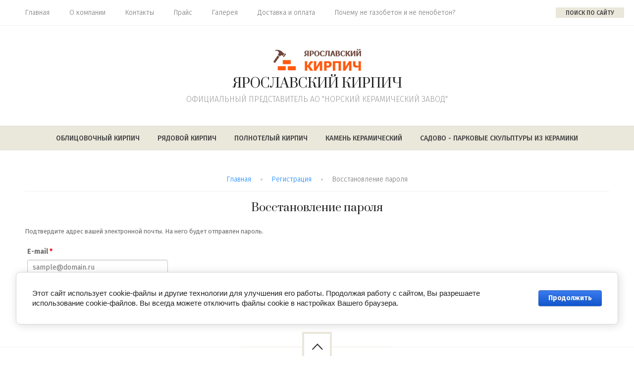

--- FILE ---
content_type: text/html; charset=utf-8
request_url: https://xn----7sbgybaegdd6avckfd5iwf.xn--p1ai/registraciya/forgot_password
body_size: 10400
content:
	

	<!doctype html>
<html lang="ru">
<head>
<meta charset="utf-8">
<meta name="robots" content="none"/>
<title>Регистрация</title>
<!-- assets.top -->
<meta property="og:type" content="website">
<meta property="og:url" content="https://xn----7sbgybaegdd6avckfd5iwf.xn--p1ai/registraciya/forgot_password">
<meta property="og:site_name" content="Ярославский кирпич">
<meta property="vk:app_id" content="https://vk.com/kirpich76">
<meta name="twitter:card" content="summary">
<!-- /assets.top -->

<meta name="description" content="Регистрация">
<meta name="keywords" content="Регистрация">
<meta name="SKYPE_TOOLBAR" content="SKYPE_TOOLBAR_PARSER_COMPATIBLE">
<meta name="viewport" content="width=device-width, initial-scale=1.0, maximum-scale=1.0, user-scalable=no">
<meta name="format-detection" content="telephone=no">
<meta http-equiv="x-rim-auto-match" content="none">

<link rel="stylesheet" href="/g/libs/jqueryui/datepicker/css/jquery-ui.css">
<link rel="stylesheet" href="/g/libs/lightgallery/v1.2.19/lightgallery.css">
<link href="https://fonts.googleapis.com/css?family=Fira+Sans:300,400,500,600,700,800,900&amp;subset=cyrillic,cyrillic-ext,latin-ext" rel="stylesheet">
<link href="https://fonts.googleapis.com/css?family=Prata&amp;subset=cyrillic,cyrillic-ext" rel="stylesheet">

<link rel="stylesheet" href="/g/libs/simplebar/css/simplebar.css">
<link rel="stylesheet" href="/g/libs/remodal/css/remodal.css">
<link rel="stylesheet" href="/g/libs/remodal/css/remodal-default-theme.css">

<script src="/g/libs/jquery/1.10.2/jquery.min.js" charset="utf-8"></script>
<script src="/g/libs/jqueryui/datepicker/js/jquery-ui.min.js" charset="utf-8"></script>

	<link rel="stylesheet" href="/g/css/styles_articles_tpl.css">

            <!-- 46b9544ffa2e5e73c3c971fe2ede35a5 -->
            <script src='/shared/s3/js/lang/ru.js'></script>
            <script src='/shared/s3/js/common.min.js'></script>
        <link rel='stylesheet' type='text/css' href='/shared/s3/css/calendar.css' /><link rel="stylesheet" href="/g/libs/lightgallery-proxy-to-hs/lightgallery.proxy.to.hs.min.css" media="all" async>
<script src="/g/libs/lightgallery-proxy-to-hs/lightgallery.proxy.to.hs.stub.min.js"></script>
<script src="/g/libs/lightgallery-proxy-to-hs/lightgallery.proxy.to.hs.js" async></script>
<link rel="icon" href="/favicon.png" type="image/png">

<link rel='stylesheet' type='text/css' href='/t/images/__csspatch/2/patch.css'/>

<!--s3_require-->
<link rel="stylesheet" href="/g/basestyle/1.0.1/user/user.css" type="text/css"/>
<link rel="stylesheet" href="/g/basestyle/1.0.1/anketa/anketa.css" type="text/css"/>
<link rel="stylesheet" href="/g/basestyle/1.0.1/cookie.message/cookie.message.css" type="text/css"/>
<script type="text/javascript" src="/g/s3/lp/lpc.v4/js/lpc-styling.js"></script>
<link rel="stylesheet" href="/g/s3/lp/lpc.v4/css/popup.styles.css" type="text/css"/>
<link rel="stylesheet" href="/g/basestyle/1.0.1/user/user.blue.css" type="text/css"/>
<script type="text/javascript" src="/g/basestyle/1.0.1/user/user.js"></script>
<link rel="stylesheet" href="/g/basestyle/1.0.1/anketa/anketa.blue.css" type="text/css"/>
<script type="text/javascript" src="/g/basestyle/1.0.1/anketa/anketa.js" async></script>
<link rel="stylesheet" href="/g/basestyle/1.0.1/cookie.message/cookie.message.blue.css" type="text/css"/>
<script type="text/javascript" src="/g/basestyle/1.0.1/cookie.message/cookie.message.js" async></script>
<!--/s3_require-->
			
		
		
		
			<link rel="stylesheet" type="text/css" href="/g/shop2v2/default/css/theme.less.css">		
			<script type="text/javascript" src="/g/printme.js"></script>
		<script type="text/javascript" src="/g/shop2v2/default/js/tpl.js"></script>
		<script type="text/javascript" src="/g/shop2v2/default/js/baron.min.js"></script>
		
			<script type="text/javascript" src="/g/shop2v2/default/js/shop2.2.js"></script>
		
	<script type="text/javascript">shop2.init({"productRefs": null,"apiHash": {"getSearchMatches":"784355bafd22358f35b3f641afb4f884","getFolderCustomFields":"831e57cccb0b61a5db5fc290c30b016c","getProductListItem":"ac62c4874d114732dddac8aa15bb6d5a","cartAddItem":"bf5d98bff90052d050fd3c0843ac72b6","cartRemoveItem":"bb490e627eb269d86cc88c5a3c8bb1e0","cartUpdate":"8d3be41a80766fe14ce37cbdf842d1ef","cartRemoveCoupon":"cd0a60793160313b148460a76859a4d2","cartAddCoupon":"661035a0f731bf79d47d49a0dc2cd6f3","deliveryCalc":"287ca3e4ebdb2658348862fd1ffb1179","printOrder":"7605be467bc94de2e930af1e1e6f10b9","cancelOrder":"4d9a3f76b83ebcfb6c13a1045c858a15","cancelOrderNotify":"9959ff05a3f2330e5d3cd4663f6213ff","repeatOrder":"1e4dac4352f5b71435e589a01c4278f1","paymentMethods":"cc3c6f1a8468ca05e84f48f6962a7adb","compare":"ecd8d09c7ae74d7e9d10ec18168f2838","getPromoProducts":"6c62cde5fdf0e3452546c191867c9fb0"},"hash": null,"verId": 2902205,"mode": "forgot_password","step": "","uri": "/kirpich","IMAGES_DIR": "/d/","my": {"show_sections":true,"lazy_load_subpages":true,"catalog_mode_on":false,"fix_lot":true},"shop2_cart_order_payments": 1,"cf_margin_price_enabled": 0,"maps_yandex_key":"","maps_google_key":""});</script>

    <link rel="stylesheet" href="/t/v740/images/theme11/theme.scss.css">


<style>
@media all and (max-width: 639px) {
	#shop2-msg {
		left: 50% !important;
		margin-left: -80px;
	}
}
</style>


<!--[if lt IE 10]>
<script src="/g/libs/ie9-svg-gradient/0.0.1/ie9-svg-gradient.min.js"></script>
<script src="/g/libs/jquery-placeholder/2.0.7/jquery.placeholder.min.js"></script>
<script src="/g/libs/jquery-textshadow/0.0.1/jquery.textshadow.min.js"></script>
<script src="/g/s3/misc/ie/0.0.1/ie.js"></script>
<![endif]-->
<!--[if lt IE 9]>
<script src="/g/libs/html5shiv/html5.js"></script>
<![endif]-->
<link rel="stylesheet" href="/t/v740/images/css/site.addons.scss.css">
</head>
<body class="site">
			
		<style>
			.footer-block__payments a {
				height: 80px; overflow: hidden;
			}
			@media screen and (max-width: 639px) {
				.footer-block__payments a {
					height: 60px;
				}
				
				.site-header.mobile .site-header__top_inner {
					padding-bottom: 20px;
				}
			}
		</style>
		
	
	<div class="site__wrapper">
		<div class="full-search">
			<span class="full-search__close">&nbsp;</span>
			<div class="full-search__inner">
					
	
<div class="shop2-block search-form ">
	<div class="search-rows">
		<form action="/kirpich/search" enctype="multipart/form-data">
			<input type="hidden" name="sort_by" value=""/>
			
							<div class="row">
					<label class="row-title" for="shop2-name">Поиск по магазину:</label>
					<div class="row-body gr-style">
						<input type="text" name="s[name]" size="20" id="shop2-name" value="" />
					</div>
				</div>
			
							<div class="row">
					<div class="row-title">Цена (Р.):</div>
					<div class="row-body gr-style">
						<label class="input-from">
							<input name="s[price][min]" type="text" size="5" class="small" value="" />
						</label>
						<label class="input-to">
							<input name="s[price][max]" type="text" size="5" class="small" value="" />
						</label>
					</div>
				</div>
			
							<div class="row">
					<label class="row-title" for="shop2-article">Артикул:</label>
					<div class="row-body gr-style">
						<input type="text" name="s[article]" id="shop2-article" value="" />
					</div>
				</div>
			
							<div class="row">
					<label class="row-title" for="shop2-text">Текст:</label>
					<div class="row-body gr-style">
						<input type="text" name="search_text" size="20" id="shop2-text"  value="" />
					</div>
				</div>
			
			
							<div class="row">
					<div class="row-title">Выберите категорию:</div>
					<div class="row-body gr-style">
						<select name="s[folder_id]" id="s[folder_id]">
							<option value="">Все</option>
																																							<option value="184169701" >
										 Облицовочный кирпич
									</option>
																																<option value="184170701" >
										 Рядовой кирпич
									</option>
																																<option value="184171501" >
										 Полнотелый кирпич
									</option>
																																<option value="184171901" >
										 Камень керамический
									</option>
																																<option value="184172501" >
										 Садово - Парковые скульптуры из керамики
									</option>
																					</select>
					</div>
				</div>

				<div id="shop2_search_custom_fields"></div>
			
						<div id="shop2_search_global_fields">
				
																																											</div>
						
			
						
			

							<div class="row">
					<div class="row-title">Результатов на странице:</div>
					<div class="row-body gr-style">
						<select name="s[products_per_page]">
																														<option value="5">5</option>
																							<option value="20">20</option>
																							<option value="35">35</option>
																							<option value="50">50</option>
																							<option value="65">65</option>
																							<option value="80">80</option>
																							<option value="95">95</option>
													</select>
					</div>
				</div>
			
			<div class="row-btn">
				<button type="submit" class="search-btn gr-btn1">Найти</button>
			</div>
		<re-captcha data-captcha="recaptcha"
     data-name="captcha"
     data-sitekey="6LcOAacUAAAAAI2fjf6MiiAA8fkOjVmO6-kZYs8S"
     data-lang="ru"
     data-rsize="invisible"
     data-type="image"
     data-theme="light"></re-captcha></form>
	</div>
</div><!-- Search Form -->			</div>
		</div>

		<div class="mobile-folders">
			<span class="folders-close">&nbsp;</span>
			<div class="mobile-folders__wrapper">
				<div class="mobile-folders__wrap">
					<div class="mobile-cabinet">
						<a href="#">Личный кабинет</a>
					</div>
					<div class="mobile-folders__inner"></div>
				</div>
			</div>
			<div class="mobile-login">
				<span class="mobile-login__back">НАЗАД</span>
				<span class="mobile-login__reg">РЕГИСТРАЦИЯ</span>
			</div>
			<div class="mobile-reg">
				<span class="mobile-reg__back">НАЗАД</span>
			</div>
		</div>

		<header role="banner" class="site-header">
			<div class="site-header__top">
				<div class="site-header__top_inner">
					<div class="site-header__left">
						<div class="mobile-btns">
							<span class="menu-burger">&nbsp;</span>
							<span class="folders-burger">Каталог товаров</span>
						</div>
											</div>
					<div class="site-header__mid">
						<nav class="top-nav">
														    <ul class="top-nav__menu menu-default">
							        							
							            							
							            							                <li class="has"><a href="/">Главная<span class="menu-arrow">&nbsp;</span></a>
							            							            							
							        							
							            							                							                        </li>
							                    							                							            							
							            							                <li class="has"><a href="/o-kompanii">О компании<span class="menu-arrow">&nbsp;</span></a>
							            							            							
							        							
							            							                							                        </li>
							                    							                							            							
							            							                <li class=""><a href="/kontakty">Контакты</a>
							            							            							
							        							
							            							                							                        </li>
							                    							                							            							
							            							                <li class=""><a href="/prajs">Прайс</a>
							            							            							
							        							
							            							                							                        </li>
							                    							                							            							
							            							                <li class=""><a href="/nashi-ob-ekty">Галерея</a>
							            							            							
							        							
							            							                							                        </li>
							                    							                							            							
							            							                <li class=""><a href="/dostavka-i-oplata">Доставка и оплата</a>
							            							            							
							        							
							            							                							                        </li>
							                    							                							            							
							            							                <li class=""><a href="/keramika-gazobeton">Почему не газобетон и не пенобетон?</a>
							            							            							
							        							        </li>
							    </ul>
							    													</nav>
					</div>
					<div class="site-header__right">
						<div class="cart-block">
													</div>
						<div class="search-block">
							<span class="search-block__btn">поиск по сайту</span>
						</div>
					</div>
				</div>
			</div>
			<div class="site-header__center">
				<div class="site-header__center_inner">
											<div class="site-logo">
																					<a href="/">
								<img src="/thumb/2/t4r_q-kBF0jCzSwncnxK5w/177c44/d/logo.png" alt="" />
							</a>
						</div>
																<div class="site-name">
							<a href="/">Ярославский кирпич</a>
						</div>
																<div class="site-desc">
							<a href="/">ОФИЦИАЛЬНЫЙ ПРЕДСТАВИТЕЛЬ АО &quot;НОРСКИЙ КЕРАМИЧЕСКИЙ ЗАВОД&quot;</a>
						</div>
									</div>
			</div>
			<div class="site-header__bottom">
				<div class="site-header__bottom_inner">
					<div class="site-folders">
						
						<ul class="site-folders__list menu-default">
													         						         						         						         						    						         						              						              						                   <li class=""><a href="/magazin/folder/oblicovochnyj-kirpich">Облицовочный кирпич</a>
						              						         						         						         						         						    						         						              						                   						                        </li>
						                        						                   						              						              						                   <li class=""><a href="/magazin/folder/ryadovoj-kirpich">Рядовой кирпич</a>
						              						         						         						         						         						    						         						              						                   						                        </li>
						                        						                   						              						              						                   <li class=""><a href="/magazin/folder/polnotelyj-kirpich">Полнотелый кирпич</a>
						              						         						         						         						         						    						         						              						                   						                        </li>
						                        						                   						              						              						                   <li class=""><a href="/magazin/folder/kamen-keramicheskij">Камень керамический</a>
						              						         						         						         						         						    						         						              						                   						                        </li>
						                        						                   						              						              						                   <li class=""><a href="/magazin/folder/angiborovannii-oblitsovochnyy-kirpich">Садово - Парковые скульптуры из керамики</a>
						              						         						         						         						         						    						    						    </li>
						</ul>

					</div>
				</div>
			</div>
		</header> <!-- .site-header -->

		<div class="site-container">
			<div class="site-container__inner">
				
								
								
				
								
								
								<main role="main" class="site-main">

					<div class="site-main__inner">
													<div class="site-path-wrap">
								<span class="site-path-btn">&nbsp;</span>
								<div class="site-path-popup">
									
<div class="site-path" data-url="/registraciya"><a href="/">Главная</a> <span class='path-marker'>&nbsp;</span> <a href="/registraciya">Регистрация</a> <span class='path-marker'>&nbsp;</span> Восстановление пароля</div>								</div>
							</div>
						
						<h1>Восстановление пароля</h1>						
																				
				<script src="/g/libs/jquery-match-height/0.7.2/jquery.matchHeight.min.js" charset="utf-8"></script>
				<script src="/g/libs/jquery-formstyler/1.7.4/jquery.formstyler.min.js" charset="utf-8"></script>
				<script src="/g/libs/nouislider/7.0.10/jquery.nouislider.all.min.js" charset="utf-8"></script>
				<script src="/g/libs/jquery-responsive-tabs/1.6.3/jquery.responsiveTabs.min.js"></script>
				<script src="/g/libs/flexmenu/1.4.2/flexmenu.min.modern.js" charset="utf-8"></script>
				<script src="/g/libs/lightgallery/v1.2.19/lightgallery.js" charset="utf-8"></script>
				<script src="/g/libs/jquery-bgdsize/jquery.bgdsize.js" charset="utf-8"></script>
				<script src="/g/libs/jquery-slick/1.6.0/slick.min.js" charset="utf-8"></script>
				<script src="/g/templates/shop2/2.79.2/js/animit.js"></script>
				<script src="/g/templates/shop2/2.79.2/js/waslide.js"></script>
				<script src="/g/libs/remodal/js/remodal.js" charset="utf-8"></script>
				<script src="/g/templates/shop2/widgets/js/timer.js" charset="utf-8"></script>
				<script src="/g/libs/simplebar/js/simplebar.js" charset="utf-8"></script>
				
				<script src="/g/templates/shop2/2.94.2/js/s3.form.js" charset="utf-8"></script>
				<script src="/g/templates/shop2/2.94.2/js/shop_main.js" charset="utf-8"></script>
	
			
			
			
			

					
					
			<style>
				
				.g-notice.g-notice--plain{color: inherit;}
				.g-auth__sideleft.no-social-sidebar{max-width: 100%;}
				
				/*@media (max-width: 1260px){
					.g-form-field__hint--popup{position: relative;top: auto; left: 0; margin: 10px 0 0;max-width: 100%;white-space: normal;}
					.g-form-field__hint--popup:before{
						top: -6px;
						left: 10px;
						transform: rotate(45deg);
					}
				}*/
					
				.g-form-field__hint--popup{position: relative;top: auto; left: 0; margin: 10px 0 0;max-width: 100%;white-space: normal;}
				.g-form-field__hint--popup:before{
					top: -6px;
					left: 10px;
					transform: rotate(45deg);
				}
				
				
				
				.g-auth__fogot-password, .g-auth__personal-note a{
							color: ;}
			</style>
		
					
													<div class="g-notice g-notice--plain">
	Подтвердите адрес вашей электронной почты. На него будет отправлен пароль.
</div>				
		<form method="post" id="forgot-password-form">
		
			<input type="hidden" name="mode" value="forgot_password">
		
			
		
					
			<div class="g-form-row">
									

<div class="g-form-field  g-form-field--title-pos-1 g-form-field--required">

							<div class="g-form-field__title ">
				<label for="email">
					E-mail
											<span class="g-form-field__required-mark">*</span>
									</label>

							</div>
				<div class="g-form-field__value">
										<input placeholder="sample@domain.ru"  required class="g-form-control-text g-form-control-value g-form-control--required" type="email" size="30" maxlength="100" value="" name="email"  id="email"/>
												</div>
	</div>							</div>
			
							<div class="g-form-row g-form-row--submit">
					<button class="g-button">Напомнить пароль</button>
				</div>
					<re-captcha data-captcha="recaptcha"
     data-name="captcha"
     data-sitekey="6LcOAacUAAAAAI2fjf6MiiAA8fkOjVmO6-kZYs8S"
     data-lang="ru"
     data-rsize="invisible"
     data-type="image"
     data-theme="light"></re-captcha></form>
	


				
		
												

					</div>

				</main>
				
								
				
			
			</div>
		</div>

		<footer role="contentinfo" class="site-footer">
			
			<div class="site-footer__top">
				<div class="site-footer__top_inner">

					<span class="link-top">&nbsp;</span>

					<div class="footer-block">
						
													<div class="footer-block__item">
								<div class="footer-block__title"><span>Адрес:</span></div>
								<div class="footer-block__body">
									<div class="footer-block__address">Россия, 150019, г. Ярославль, 2-я улица Кольцова, д. 39</div>
									<div class="footer-block__mail"><a href="mailto:579425@mail.ru">579425@mail.ru</a></div>
								</div>
							</div>
												
													<div class="footer-block__item">
								<div class="footer-block__title"><span>Телефон:</span></div>
								<div class="footer-block__body">
									<div class="footer-block__phones">
																					<div><a href="tel:+7 (903) 823-29-29 Леонид">+7 (903) 823-29-29 Леонид</a></div>
																					<div><a href="tel:+7 (905) 139-78-80 Юрий">+7 (905) 139-78-80 Юрий</a></div>
																			</div>
									<div class="footer-block__btn"><a href="#callback">ОБРАТНЫЙ ЗВОНОК</a></div>
								</div>
							</div>
												
													<div class="footer-block__item">
								<div class="footer-block__title"><span>Следуй за нами:</span></div>
								<div class="footer-block__body">
									<div class="footer-block__social">
									    											<a href="https://vk.com/kirpich76" target="_blank">
												<span>
													<img src="/thumb/2/qoWkU9eF5p5xbKV8dgtCnQ/30c30/d/vk.svg" alt="Vkontakte" />
												</span>
											</a>
																					<a href="https://www.instagram.com/yar_kirpich/" target="_blank">
												<span>
													<img src="/thumb/2/mN7NedaROmjg8DlC3Clsag/30c30/d/ins.svg" alt="Instagram" />
												</span>
											</a>
																			</div>
								</div>
							</div>
												
													<div class="footer-block__item">
								<div class="footer-block__title"><span>Способы оплаты:</span></div>
								<div class="footer-block__body">
									<div class="footer-block__payments">
																				    <a href="https://www.visa.com.ru/" target="_blank">
										    	<span>
										    		<img src="/thumb/2/rf9VGdr8j5ziEUIuwmBH9w/80c/d/visa.png" alt="Visa" />
										    	</span>
										    </a>
									    										    <a href="https://www.mastercard.ru" target="_blank">
										    	<span>
										    		<img src="/thumb/2/4X0kq053oaH4XPXlucHThQ/80c/d/m_card.png" alt="MasterCard" />
										    	</span>
										    </a>
									    									</div>
								</div>
							</div>
						
					</div>

				</div>
			</div>

			<div class="site-footer__bottom">
				<div class="site-footer__bottom_inner">
					<div class="footer-site-name">
									            			            			            			            <p>Copyright &copy; 2009-2022 &laquo;Ярославский кирпич&raquo;<br />
<a href="/politika-konfidencialnosti">Политика конфиденциальности</a></p>
					</div>
					<div class="footer-counters">
						<!-- Yandex.Metrika counter -->
<script type="text/javascript" >
   (function(m,e,t,r,i,k,a){m[i]=m[i]||function(){(m[i].a=m[i].a||[]).push(arguments)};
   m[i].l=1*new Date();k=e.createElement(t),a=e.getElementsByTagName(t)[0],k.async=1,k.src=r,a.parentNode.insertBefore(k,a)})
   (window, document, "script", "https://mc.yandex.ru/metrika/tag.js", "ym");

   ym(53335504, "init", {
        clickmap:true,
        trackLinks:true,
        accurateTrackBounce:true,
        webvisor:true,
        ecommerce:"dataLayer"
   });
</script>
<noscript><div><img src="https://mc.yandex.ru/watch/53335504" style="position:absolute; left:-9999px;" alt="" /></div></noscript>
<!-- /Yandex.Metrika counter -->

<script type="text/javascript" src="//cp.onicon.ru/loader/5fb51d07b887ee79348b457f.js"></script>

<head>
    ...
    <link rel="icon" href="https://example.com/favicon.ico" type="image/x-icon">
    ...
</head>
<!--__INFO2026-01-23 02:31:06INFO__-->

					</div>
											<div class="footer-copyright">
							<span style='font-size:14px;' class='copyright'><!--noindex-->Поддержка. <span style="text-decoration:underline; cursor: pointer;" onclick="javascript:window.open('https://megagr'+'oup.ru/?utm_referrer='+location.hostname)" class="copyright">Разработка сайтов</span> в Megagroup.<!--/noindex--></span>
						</div>
									</div>
			</div>
		</footer> <!-- .site-footer -->
	</div>
	<div class="overlay">&nbsp;</div>
	<div class="remodal" data-remodal-id="callback" role="dialog">
		<button data-remodal-action="close" class="close__btn">&nbsp;</button>
		
<div class="tpl-anketa" data-api-url="/-/x-api/v1/public/?method=form/postform&param[form_id]=18528901&param[tpl]=global:form-2.2.94.tpl" data-api-type="form">
		<div class="tpl-anketa-title">Обратный звонок</div>		<form method="post" action="/registraciya" data-s3-anketa-id="18528901">
		<input type="hidden" name="form_id" value="18528901">
		<input type="hidden" name="tpl" value="global:form-2.2.94.tpl">
		<input type="hidden" name="placeholdered_fields" value="">
		<div class="form-fields-wrap">
											        <div class="tpl-field type-text">
		          <div class="field-title">Ваше имя:</div>		          <div class="field-value">
		          			          	
		          				            	<input  type="text" size="30" maxlength="100" value="" name="d[0]" />
		            		            		          </div>
		        </div>
		        									        <div class="tpl-field type-email field-required">
		          <div class="field-title">E-mail: <span class="field-required-mark">*</span></div>		          <div class="field-value">
		          			            
		            			            	<input   type="email" size="30" maxlength="100" value="" name="d[1]" />
		            		            		          </div>
		        </div>
		        									        <div class="tpl-field type-phone field-required">
		          <div class="field-title">Телефон: <span class="field-required-mark">*</span></div>		          <div class="field-value">
		          			            
		            			            	<input  data-validator="phone" type="text" size="30" maxlength="100" value="" name="d[2]"  />
		            		            		          </div>
		        </div>
		        									        <div class="tpl-field type-textarea">
		          <div class="field-title">Сообщение:</div>		          <div class="field-value">
		          			            
		            			            	<textarea  cols="50" rows="7" name="d[3]"></textarea>
		            		            		          </div>
		        </div>
		        									        <div class="tpl-field type-checkbox field-required">
		          		          <div class="field-value">
		          													<ul>
															<li>
									<input id="18528901-checkbox4" type="checkbox" value="Да" name="d[4]" />
									<label for="18528901-checkbox4">Я выражаю <a href="https://ярославский-кирпич.рф/registraciya/agreement" target="_blank">согласие на передачу и обработку персональных данных</a> в соответствии с <a href="https://ярославский-кирпич.рф/politika-konfidencialnosti" target="_blank">Политикой конфиденциальности</a></label>
									</li>
													</ul>
							            		          </div>
		        </div>
		        						
										
			<div class="tpl-field tpl-field-button">
				<button type="submit" class="tpl-form-button"><span>Отправить</span></button>
			</div>
			<re-captcha data-captcha="recaptcha"
     data-name="captcha"
     data-sitekey="6LcOAacUAAAAAI2fjf6MiiAA8fkOjVmO6-kZYs8S"
     data-lang="ru"
     data-rsize="invisible"
     data-type="image"
     data-theme="light"></re-captcha></form>
				</div>
		
	</div>
	</div>

	<div class="remodal" data-remodal-id="one-click" role="dialog">
		<button data-remodal-action="close" class="close__btn">&nbsp;</button>
		
<div class="tpl-anketa" data-api-url="/-/x-api/v1/public/?method=form/postform&param[form_id]=18529101&param[tpl]=global:form-2.2.94.tpl" data-api-type="form">
		<div class="tpl-anketa-title">Заказать</div>		<form method="post" action="/registraciya" data-s3-anketa-id="18529101">
		<input type="hidden" name="form_id" value="18529101">
		<input type="hidden" name="tpl" value="global:form-2.2.94.tpl">
		<input type="hidden" name="placeholdered_fields" value="">
		<div class="form-fields-wrap">
											        <div class="tpl-field type-text">
		          <div class="field-title">Имя:</div>		          <div class="field-value">
		          			          	
		          				            	<input  type="text" size="30" maxlength="100" value="" name="d[0]" />
		            		            		          </div>
		        </div>
		        									        <div class="tpl-field type-text field-required">
		          <div class="field-title">Номер телефона: <span class="field-required-mark">*</span></div>		          <div class="field-value">
		          			          	
		          				            	<input  type="text" size="30" maxlength="100" value="" name="d[1]" />
		            		            		          </div>
		        </div>
		        									        <div class="tpl-field type-textarea">
		          <div class="field-title">Комментарий:</div>		          <div class="field-value">
		          			            
		            			            	<textarea  cols="50" rows="7" name="d[2]"></textarea>
		            		            		          </div>
		        </div>
		        									        <div class="tpl-field type-checkbox field-required">
		          		          <div class="field-value">
		          													<ul>
															<li>
									<input id="18529101-checkbox3" type="checkbox" value="Да" name="d[3]" />
									<label for="18529101-checkbox3">Я выражаю <a href="https://ярославский-кирпич.рф/registraciya/agreement" target="_blank">согласие на передачу и обработку персональных данных</a> в соответствии с <a href="https://ярославский-кирпич.рф/politika-konfidencialnosti" target="_blank">Политикой конфиденциальности</a></label>
									</li>
													</ul>
							            		          </div>
		        </div>
		        									        <div class="tpl-field type-hidden">
		          <div class="field-title">IP-адрес заказчика:</div>		          <div class="field-value">
		          			            	<input  type="hidden" name="d[4]" value="18.116.31.143">
		            		            		          </div>
		        </div>
		        									        <div class="tpl-field type-hidden">
		          <div class="field-title">Название товара:</div>		          <div class="field-value">
		          			            	<input class="productName" type="hidden" name="d[5]" value="">
		            		            		          </div>
		        </div>
		        									        <div class="tpl-field type-hidden">
		          <div class="field-title">Ссылка на страницу товара:</div>		          <div class="field-value">
		          			            	<input class="productLink" type="hidden" name="d[6]" value="">
		            		            		          </div>
		        </div>
		        						
										
			<div class="tpl-field tpl-field-button">
				<button type="submit" class="tpl-form-button"><span>Отправить</span></button>
			</div>
			<re-captcha data-captcha="recaptcha"
     data-name="captcha"
     data-sitekey="6LcOAacUAAAAAI2fjf6MiiAA8fkOjVmO6-kZYs8S"
     data-lang="ru"
     data-rsize="invisible"
     data-type="image"
     data-theme="light"></re-captcha></form>
				</div>
		
	</div>
	</div>

	<div class="remodal" data-remodal-id="login-form" role="dialog">
		<button data-remodal-action="close" class="close__btn">&nbsp;</button>
		<div class="login-form">
	<div class="login-form__inner">
					<form method="post" action="/registraciya">
				<input type="hidden" name="mode" value="login" />
				<div class="login-form__title">Войти в личный кабинет</div>
				<div class="login-form__rows">
					<div class="row tpl-field">
						<label class="row-title" for="login">Логин или e-mail:</label>
						<label class="field text">
							<input type="text" name="login" id="login" tabindex="1" value="" />
						</label>
					</div>
					<div class="row tpl-field">
						<label class="row-title" for="password">Пароль:</label>
						<label class="field password">
							<input type="password" name="password" id="password" tabindex="2" value="" />
						</label>
					</div>
				</div>
				<div class="login-form__btns">
					<button type="submit" class="gr-btn1" tabindex="3">Войти</button>
					<div class="login-form__btns_in">
						<a href="/registraciya/forgot_password" class="forgot">Забыли пароль?</a>
						<span></span>
						<a href="/registraciya/register" class="register">Регистрация</a>
					</div>
				</div>
			<re-captcha data-captcha="recaptcha"
     data-name="captcha"
     data-sitekey="6LcOAacUAAAAAI2fjf6MiiAA8fkOjVmO6-kZYs8S"
     data-lang="ru"
     data-rsize="invisible"
     data-type="image"
     data-theme="light"></re-captcha></form>

						<div class="g-auth__row g-auth__social-min">
								



	
						<div class="g-form-field__title"><b>Также Вы можете войти через:</b></div>
			<div class="g-social">
																												<div class="g-social__row">
								<a href="/users/hauth/start/vkontakte" class="g-social__item g-social__item--vk-large" rel="nofollow">Vkontakte</a>
							</div>
																
			</div>
			
		
	
			<div class="g-auth__personal-note">
									
			
							Я выражаю <a href="/registraciya/agreement" target="_blank">согласие на передачу и обработку персональных данных</a> в соответствии с <a href="/registraciya/policy" target="_blank">политикой конфиденциальности</a>
					</div>
				</div>
					
	</div>
</div>	</div>
	
	
		<div class="remodal" data-remodal-id="reg-form" role="dialog">
			<button data-remodal-action="close" class="close__btn">&nbsp;</button>
			<form class="reg-form form-1" action="/registraciya/register">
				<div class="reg-form__title">Регистрация</div>
				<div class="reg-form__fields">
					<div class="tpl-field">
						<div class="tpl-field__title">E-mail: <span>*</span></div>
						<div class="tpl-field__value">
							<input type="text" name="email">
						</div>
					</div>
					<div class="tpl-field">
						<div class="tpl-field__title">Пароль: <span>*</span></div>
						<div class="tpl-field__value">
							<input type="password" size="32" name="pwd" maxlength="32" value="">
						</div>
					</div>
					<div class="tpl-field">
						<div class="tpl-field__title">Введите пароль повторно: <span>*</span></div>
						<div class="tpl-field__value">
							<input type="password" size="32" name="pwd2" maxlength="32" value="">
						</div>
					</div>
					<div class="tpl-field">
						<div class="tpl-field__title">Имя:</div>
						<div class="tpl-field__value">
							<input type="text" size="32" name="name" maxlength="100" value="">
						</div>
					</div>
					<div class="tpl-field">
						<div class="tpl-field__title">Название компании:</div>
						<div class="tpl-field__value">
							<input type="text" size="32" name="company" maxlength="100" value="">
						</div>
					</div>
					<div class="tpl-field">
						<div class="tpl-field__title">Телефон:</div>
						<div class="tpl-field__value">
							<input type="text" size="32" name="phone" maxlength="100" value="">
						</div>
					</div>
					<div class="tpl-field">
						<br>
						<label>
							<input type="checkbox" name="personal_data" value="1">
							<span style="color:red">*</span>							Ознакомлен с пользовательским соглашением.
						</label>
					</div>
					<div class="tpl-field-btn">
						<button type="submit" class="reg-button gr-btn1">РЕГИСТРАЦИЯ</button>
					</div>
				</div>
								<div class="g-auth__row g-auth__social-min">
										



	
						<div class="g-form-field__title"><b>Также Вы можете войти через:</b></div>
			<div class="g-social">
																												<div class="g-social__row">
								<a href="/users/hauth/start/vkontakte" class="g-social__item g-social__item--vk-large" rel="nofollow">Vkontakte</a>
							</div>
																
			</div>
			
		
	
			<div class="g-auth__personal-note">
									
			
							Я выражаю <a href="/registraciya/agreement" target="_blank">согласие на передачу и обработку персональных данных</a> в соответствии с <a href="/registraciya/policy" target="_blank">политикой конфиденциальности</a>
					</div>
					</div>
								
			<re-captcha data-captcha="recaptcha"
     data-name="captcha"
     data-sitekey="6LcOAacUAAAAAI2fjf6MiiAA8fkOjVmO6-kZYs8S"
     data-lang="ru"
     data-rsize="invisible"
     data-type="image"
     data-theme="light"></re-captcha></form>
		</div>
		
		
	
<!-- assets.bottom -->
<!-- </noscript></script></style> -->
<script src="/my/s3/js/site.min.js?1769082895" ></script>
<script src="/my/s3/js/site/defender.min.js?1769082895" ></script>
<script >/*<![CDATA[*/
var megacounter_key="0fc0b17193aa57c53fd1d786f2f09bca";
(function(d){
    var s = d.createElement("script");
    s.src = "//counter.megagroup.ru/loader.js?"+new Date().getTime();
    s.async = true;
    d.getElementsByTagName("head")[0].appendChild(s);
})(document);
/*]]>*/</script>


					<!--noindex-->
		<div id="s3-cookie-message" class="s3-cookie-message-wrap">
			<div class="s3-cookie-message">
				<div class="s3-cookie-message__text">
					Этот сайт использует cookie-файлы и другие технологии для улучшения его работы. Продолжая работу с сайтом, Вы разрешаете использование cookie-файлов. Вы всегда можете отключить файлы cookie в настройках Вашего браузера.
				</div>
				<div class="s3-cookie-message__btn">
					<div id="s3-cookie-message__btn" class="g-button">
						Продолжить
					</div>
				</div>
			</div>
		</div>
		<!--/noindex-->
	
<script >/*<![CDATA[*/
$ite.start({"sid":2877411,"vid":2902205,"aid":3448350,"stid":21,"cp":21,"active":true,"domain":"xn----7sbgybaegdd6avckfd5iwf.xn--p1ai","lang":"ru","trusted":false,"debug":false,"captcha":3,"onetap":[{"provider":"vkontakte","provider_id":"51947872","code_verifier":"23MNYVMMMZwDNIhT0ml5izQjYkIQyWEzTZyNYMZW5Dz"}]});
/*]]>*/</script>
<!-- /assets.bottom -->
</body>
<!-- ID -->
</html>

--- FILE ---
content_type: text/css
request_url: https://xn----7sbgybaegdd6avckfd5iwf.xn--p1ai/t/images/__csspatch/2/patch.css
body_size: 24
content:
html .main-block { background-color: rgb(234, 231, 219); }
html .main-block__title { color: rgb(155, 155, 155); }
html .advantages__num { color: rgb(155, 155, 155); }


--- FILE ---
content_type: text/css
request_url: https://xn----7sbgybaegdd6avckfd5iwf.xn--p1ai/t/v740/images/theme11/theme.scss.css
body_size: 62893
content:
@charset "utf-8";
html {
  font-family: sans-serif;
  -ms-text-size-adjust: 100%;
  -webkit-text-size-adjust: 100%;
  overflow-y: scroll; }

body {
  margin: 0; }

article, aside, details, figcaption, figure, footer, header, hgroup, main, menu, nav, section, summary {
  display: block; }

audio, canvas, progress, video {
  display: inline-block;
  vertical-align: baseline; }

audio:not([controls]) {
  display: none;
  height: 0; }

[hidden], template {
  display: none; }

a {
  background-color: transparent; }

a:active, a:hover {
  outline: 0; }

abbr[title] {
  border-bottom: 1px dotted; }

b, strong {
  font-weight: 700; }

dfn {
  font-style: italic; }

h1 {
  font-size: 2em;
  margin: 0.67em 0; }

mark {
  background: #ff0;
  color: #000; }

small {
  font-size: 80%; }

sub, sup {
  font-size: 75%;
  line-height: 0;
  position: relative;
  vertical-align: baseline; }

sup {
  top: -0.5em; }

sub {
  bottom: -0.25em; }

img {
  border: 0; }

svg:not(:root) {
  overflow: hidden; }

figure {
  margin: 1em 40px; }

hr {
  box-sizing: content-box;
  height: 0; }

pre {
  overflow: auto; }

code, kbd, pre, samp {
  font-family: monospace, monospace;
  font-size: 1em; }

button, input, optgroup, select, textarea {
  font: inherit;
  margin: 0; }

button {
  overflow: visible; }

button, select {
  text-transform: none; }

button, html input[type="button"], input[type="reset"], input[type="submit"] {
  -webkit-appearance: button;
  cursor: pointer; }

button[disabled], html input[disabled] {
  cursor: default; }

button::-moz-focus-inner, input::-moz-focus-inner {
  border: 0;
  padding: 0; }

input {
  line-height: normal; }

input[type="checkbox"], input[type="radio"] {
  box-sizing: border-box;
  padding: 0; }

input[type="number"]::-webkit-inner-spin-button, input[type="number"]::-webkit-outer-spin-button {
  height: auto; }

input[type="search"] {
  -webkit-appearance: textfield;
  box-sizing: content-box; }

input[type="search"]::-webkit-search-cancel-button, input[type="search"]::-webkit-search-decoration {
  -webkit-appearance: none; }

fieldset {
  border: 1px solid silver;
  margin: 0 2px;
  padding: 0.35em 0.625em 0.75em; }

legend {
  border: 0;
  padding: 0; }

textarea {
  overflow: auto; }

optgroup {
  font-weight: 700; }

table {
  border-collapse: collapse; }
/*border-spacing:0*/
/*td,th{padding:0}*/
@media print {
  * {
    background: transparent !important;
    color: #000 !important;
    box-shadow: none !important;
    text-shadow: none !important; }

  a, a:visited {
    text-decoration: underline; }

  a[href]:after {
    content: " (" attr(href) ")"; }

  abbr[title]:after {
    content: " (" attr(title) ")"; }

  pre, blockquote {
    border: 1px solid #999;
    page-break-inside: avoid; }

  thead {
    display: table-header-group; }

  tr, img {
    page-break-inside: avoid; }

  img {
    max-width: 100% !important; }

  @page {
    margin: 0.5cm; }

  p, h2, h3 {
    orphans: 3;
    widows: 3; }

  h2, h3 {
    page-break-after: avoid; } }

.hide {
  display: none; }

.show {
  display: block; }

.invisible {
  visibility: hidden; }

.visible {
  visibility: visible; }

.reset-indents {
  padding: 0;
  margin: 0; }

.reset-font {
  line-height: 0;
  font-size: 0; }

.clear-list {
  list-style: none;
  padding: 0;
  margin: 0; }

.clearfix:before, .clearfix:after {
  display: table;
  content: "";
  line-height: 0;
  font-size: 0; }
  .clearfix:after {
    clear: both; }

.clear {
  visibility: hidden;
  clear: both;
  height: 0;
  font-size: 1px;
  line-height: 0; }

.clear-self::after {
  display: block;
  visibility: hidden;
  clear: both;
  height: 0;
  content: ''; }

.overflowHidden {
  overflow: hidden; }

ins {
  text-decoration: none; }

.thumb, .YMaps, .ymaps-map {
  color: #000; }

.table {
  display: table; }
  .table .tr {
    display: table-row; }
    .table .tr .td {
      display: table-cell; }

.table0, .table1, .table2 {
  border-collapse: collapse; }
  .table0 td, .table1 td, .table2 td {
    padding: 0.5em; }

.table1, .table2 {
  border: 1px solid #afafaf; }
  .table1 td, .table2 td, .table1 th, .table2 th {
    border: 1px solid #afafaf; }

.table2 th {
  padding: 0.5em;
  color: #fff;
  background: #f00; }

.menu-default, .menu-default ul, .menu-default li {
  padding: 0;
  margin: 0;
  list-style: none; }

button.shop2-btn, input[type="button"].shop2-btn, input[type="submit"].shop2-btn, a.shop2-btn, .shop2-btn {
  cursor: pointer;
  font-size: 14px;
  font-weight: 500;
  text-decoration: none;
  padding: 12px 20px 11px;
  text-align: center;
  vertical-align: top;
  display: inline-block;
  color: #444;
  background: #eae7db;
  border: none;
  outline: none;
  -webkit-appearance: none;
  /* for FF */
  -moz-appearance: none;
  box-shadow: none;
  border-radius: 0;
  text-transform: uppercase;
  -webkit-transition: all 0.3s;
  -moz-transition: all 0.3s;
  -o-transition: all 0.3s;
  -ms-transition: all 0.3s;
  transition: all 0.3s;
  -webkit-box-sizing: border-box;
  -moz-box-sizing: border-box;
  box-sizing: border-box; }
  @media screen and (max-width: 1260px) {
  button.shop2-btn, input[type="button"].shop2-btn, input[type="submit"].shop2-btn, a.shop2-btn, .shop2-btn {
    font-size: 13px; } }
  button.shop2-btn:hover, input[type="button"].shop2-btn:hover, input[type="submit"].shop2-btn:hover, a.shop2-btn:hover, .shop2-btn:hover {
    color: #222;
    background: #fff;
    box-shadow: 0 14px 10px -14px rgba(0, 0, 0, 0.13), inset 0 0 0 2px #eae7db; }
  button.shop2-btn:active, input[type="button"].shop2-btn:active, input[type="submit"].shop2-btn:active, a.shop2-btn:active, .shop2-btn:active {
    color: #222;
    background: #eae7db;
    box-shadow: none; }

.type-radio_group label {
  cursor: pointer; }

.btn-style, .gr-btn1 {
  cursor: pointer;
  font-size: 14px;
  font-weight: 500;
  text-decoration: none;
  padding: 12px 20px 11px;
  text-align: center;
  vertical-align: top;
  display: inline-block;
  color: #444;
  background: #eae7db;
  border: none;
  outline: none;
  -webkit-appearance: none;
  /* for FF */
  -moz-appearance: none;
  box-shadow: none;
  border-radius: 0;
  text-transform: uppercase;
  -webkit-transition: all 0.3s;
  -moz-transition: all 0.3s;
  -o-transition: all 0.3s;
  -ms-transition: all 0.3s;
  transition: all 0.3s;
  -webkit-box-sizing: border-box;
  -moz-box-sizing: border-box;
  box-sizing: border-box; }
  @media screen and (max-width: 1260px) {
  .btn-style, .gr-btn1 {
    font-size: 13px; } }
  .btn-style:hover, .gr-btn1:hover {
    color: #222;
    background: #fff;
    box-shadow: 0 14px 10px -14px rgba(0, 0, 0, 0.13), inset 0 0 0 2px #eae7db; }
  .btn-style:active, .gr-btn1:active {
    color: #222;
    background: #eae7db;
    box-shadow: none; }

.btn2-style, .gr-btn2 {
  cursor: pointer;
  font-size: 16px;
  font-weight: 500;
  text-decoration: none;
  padding: 15px 20px 14px;
  text-align: center;
  vertical-align: top;
  display: inline-block;
  color: #444;
  box-shadow: inset 0 0 0 1px #f0f0f0;
  border: none;
  outline: none;
  -webkit-appearance: none;
  /* for FF */
  -moz-appearance: none;
  border-radius: 0;
  text-transform: uppercase;
  -webkit-transition: all 0.3s;
  -moz-transition: all 0.3s;
  -o-transition: all 0.3s;
  -ms-transition: all 0.3s;
  transition: all 0.3s;
  -webkit-box-sizing: border-box;
  -moz-box-sizing: border-box;
  box-sizing: border-box; }
  @media screen and (max-width: 1260px) {
  .btn2-style, .gr-btn2 {
    font-size: 13px; } }
  .btn2-style:hover, .gr-btn2:hover {
    color: #222;
    background: #fff;
    box-shadow: inset 0 0 0 2px #222, 0 14px 10px -14px rgba(0, 0, 0, 0.13); }
  .btn2-style:active, .gr-btn2:active {
    color: #222;
    background: #fff;
    box-shadow: inset 0 0 0 1px #f0f0f0; }

.btn3-style, .gr-btn3 {
  cursor: pointer;
  font-size: 16px;
  font-weight: 500;
  text-decoration: none;
  padding: 15px 20px 14px;
  text-align: center;
  vertical-align: top;
  display: inline-block;
  color: #007aff;
  box-shadow: inset 0 0 0 1px #f0f0f0;
  border: none;
  outline: none;
  -webkit-appearance: none;
  /* for FF */
  -moz-appearance: none;
  border-radius: 0;
  text-transform: uppercase;
  -webkit-transition: all 0.3s;
  -moz-transition: all 0.3s;
  -o-transition: all 0.3s;
  -ms-transition: all 0.3s;
  transition: all 0.3s;
  -webkit-box-sizing: border-box;
  -moz-box-sizing: border-box;
  box-sizing: border-box; }
  @media screen and (max-width: 1260px) {
  .btn3-style, .gr-btn3 {
    font-size: 13px; } }
  .btn3-style:hover, .gr-btn3:hover {
    color: #007aff;
    background: #fff;
    box-shadow: inset 0 0 0 2px #007aff, 0 14px 10px -14px rgba(0, 0, 0, 0.13); }
  .btn3-style:active, .gr-btn3:active {
    color: #007aff;
    background: #fff;
    box-shadow: inset 0 0 0 1px #007aff; }

.close__btn {
  position: relative;
  width: 50px;
  height: 50px;
  font-size: 0;
  padding: 0;
  cursor: pointer;
  display: block;
  background: #fff;
  -webkit-transition: all 0.3s;
  -moz-transition: all 0.3s;
  -o-transition: all 0.3s;
  -ms-transition: all 0.3s;
  transition: all 0.3s;
  box-shadow: inset 0 0 0 1px #f0f0f0;
  border: none;
  outline: none;
  -webkit-appearance: none;
  /* for FF */
  -moz-appearance: none;
  -webkit-border-radius: 0;
  -moz-border-radius: 0;
  -ms-border-radius: 0;
  -o-border-radius: 0;
  border-radius: 0; }
  .close__btn:hover {
    box-shadow: inset 0 0 0 1px #e2e2e2; }
  .close__btn:before {
    position: absolute;
    content: '';
    top: 0;
    left: 0;
    right: 0;
    bottom: 0;
    background: url("data:image/svg+xml,%3Csvg%20version%3D%221.1%22%20baseProfile%3D%22full%22%20xmlns%3D%22http%3A%2F%2Fwww.w3.org%2F2000%2Fsvg%22%20xmlns%3Axlink%3D%22http%3A%2F%2Fwww.w3.org%2F1999%2Fxlink%22%20xmlns%3Aev%3D%22http%3A%2F%2Fwww.w3.org%2F2001%2Fxml-events%22%20xml%3Aspace%3D%22preserve%22%20x%3D%220px%22%20y%3D%220px%22%20width%3D%2215px%22%20height%3D%2215px%22%20%20viewBox%3D%220%200%2015%2015%22%20preserveAspectRatio%3D%22none%22%20shape-rendering%3D%22geometricPrecision%22%3E%3Cpath%20fill%3D%22%23f05757%22%20d%3D%22M7.933%2C6.559%20L13.544%2C0.948%20L14.942%2C2.346%20L9.340%2C7.957%20L14.942%2C13.568%20L13.544%2C14.965%20L7.933%2C9.364%20L2.322%2C14.965%20L0.924%2C13.568%20L6.535%2C7.957%20L0.924%2C2.346%20L2.322%2C0.948%20L7.933%2C6.559%20Z%22%2F%3E%3C%2Fsvg%3E") 50% no-repeat; }

.gr-jqselect .jqselect {
  position: relative;
  display: block !important; }
  .gr-jqselect .jqselect.dropup .jq-selectbox__select {
    z-index: 1; }
  .gr-jqselect .jqselect:before {
    position: absolute;
    content: '';
    right: 15px;
    top: 50%;
    width: 10px;
    height: 10px;
    z-index: 2;
    margin-top: -5px;
    -webkit-transition: all 0.3s;
    -moz-transition: all 0.3s;
    -o-transition: all 0.3s;
    -ms-transition: all 0.3s;
    transition: all 0.3s;
    background: url("data:image/svg+xml,%3Csvg%20version%3D%221.1%22%20baseProfile%3D%22full%22%20xmlns%3D%22http%3A%2F%2Fwww.w3.org%2F2000%2Fsvg%22%20xmlns%3Axlink%3D%22http%3A%2F%2Fwww.w3.org%2F1999%2Fxlink%22%20xmlns%3Aev%3D%22http%3A%2F%2Fwww.w3.org%2F2001%2Fxml-events%22%20xml%3Aspace%3D%22preserve%22%20x%3D%220px%22%20y%3D%220px%22%20width%3D%2210px%22%20height%3D%2210px%22%20%20viewBox%3D%220%200%2010%2010%22%20preserveAspectRatio%3D%22none%22%20shape-rendering%3D%22geometricPrecision%22%3E%3Cpath%20fill%3D%22%23666666%22%20d%3D%22M5.000%2C10.000%20C2.239%2C10.000%20-0.000%2C7.761%20-0.000%2C5.000%20C-0.000%2C2.239%202.239%2C-0.000%205.000%2C-0.000%20C7.761%2C-0.000%2010.000%2C2.239%2010.000%2C5.000%20C10.000%2C7.761%207.761%2C10.000%205.000%2C10.000%20ZM5.000%2C8.000%20C6.657%2C8.000%208.000%2C6.657%208.000%2C5.000%20C8.000%2C3.343%206.657%2C2.000%205.000%2C2.000%20C3.343%2C2.000%202.000%2C3.343%202.000%2C5.000%20C2.000%2C6.657%203.343%2C8.000%205.000%2C8.000%20Z%22%2F%3E%3C%2Fsvg%3E") 0 0 no-repeat #fff; }
  .gr-jqselect .jqselect.opened .jq-selectbox__dropdown, .gr-jqselect .jqselect.opened .jq-selectbox__select {
    -moz-box-shadow: inset 0 0 0 2px #e2e2e2;
    -webkit-box-shadow: inset 0 0 0 2px #e2e2e2;
    box-shadow: inset 0 0 0 2px #e2e2e2; }
  .gr-jqselect .jqselect .jq-selectbox__select {
    cursor: pointer;
    height: 40px;
    width: 100%;
    color: #999;
    font-size: 13px;
    padding: 12px 15px 7px;
    background: #fff;
    -webkit-border-radius: 2px;
    -moz-border-radius: 2px;
    -ms-border-radius: 2px;
    -o-border-radius: 2px;
    border-radius: 2px;
    -webkit-box-sizing: border-box;
    -moz-box-sizing: border-box;
    box-sizing: border-box;
    -webkit-transition: all 0.3s;
    -moz-transition: all 0.3s;
    -o-transition: all 0.3s;
    -ms-transition: all 0.3s;
    transition: all 0.3s;
    -moz-box-shadow: inset 0 0 0 2px #f0f0f0;
    -webkit-box-shadow: inset 0 0 0 2px #f0f0f0;
    box-shadow: inset 0 0 0 2px #f0f0f0; }
    .gr-jqselect .jqselect .jq-selectbox__select:hover {
      -moz-box-shadow: inset 0 0 0 2px #e2e2e2;
      -webkit-box-shadow: inset 0 0 0 2px #e2e2e2;
      box-shadow: inset 0 0 0 2px #e2e2e2; }
  .gr-jqselect .jqselect .jq-selectbox__dropdown {
    margin-top: 2px;
    padding: 5px 7px;
    background: #fff;
    width: 100% !important;
    -webkit-border-radius: 2px;
    -moz-border-radius: 2px;
    -ms-border-radius: 2px;
    -o-border-radius: 2px;
    border-radius: 2px;
    -webkit-box-sizing: border-box;
    -moz-box-sizing: border-box;
    box-sizing: border-box;
    -moz-box-shadow: inset 0 0 0 2px #f0f0f0;
    -webkit-box-shadow: inset 0 0 0 2px #f0f0f0;
    box-shadow: inset 0 0 0 2px #f0f0f0; }
    .gr-jqselect .jqselect .jq-selectbox__dropdown ul {
      padding: 0;
      margin: 0;
      list-style: none; }
      .gr-jqselect .jqselect .jq-selectbox__dropdown ul li {
        cursor: pointer;
        color: #666;
        font-size: 14px;
        padding: 10px 10px 10px 10px;
        -webkit-transition: all 0.3s;
        -moz-transition: all 0.3s;
        -o-transition: all 0.3s;
        -ms-transition: all 0.3s;
        transition: all 0.3s; }
        .gr-jqselect .jqselect .jq-selectbox__dropdown ul li:hover {
          background: rgba(0, 0, 0, 0.1); }

.tpl-field input[type="text"], .gr-style input[type="text"], .tpl-field input[type="email"], .gr-style input[type="email"], .tpl-field input[type="phone"], .gr-style input[type="phone"], .tpl-field input[type="number"], .gr-style input[type="number"], .tpl-field input[type="password"], .gr-style input[type="password"] {
  height: 40px;
  width: 100%;
  font-size: 13px;
  color: #999;
  padding: 7px 15px;
  border: 2px solid #f0f0f0;
  background: #fff;
  outline: none;
  -webkit-appearance: none;
  /* for FF */
  -moz-appearance: none;
  -moz-box-shadow: none;
  -webkit-box-shadow: none;
  box-shadow: none;
  -webkit-border-radius: 0;
  -moz-border-radius: 0;
  -ms-border-radius: 0;
  -o-border-radius: 0;
  border-radius: 0;
  -webkit-transition: all 0.3s;
  -moz-transition: all 0.3s;
  -o-transition: all 0.3s;
  -ms-transition: all 0.3s;
  transition: all 0.3s;
  -webkit-box-sizing: border-box;
  -moz-box-sizing: border-box;
  box-sizing: border-box; }
  .tpl-field input[type="text"]:hover, .gr-style input[type="text"]:hover, .tpl-field input[type="email"]:hover, .gr-style input[type="email"]:hover, .tpl-field input[type="phone"]:hover, .gr-style input[type="phone"]:hover, .tpl-field input[type="number"]:hover, .gr-style input[type="number"]:hover, .tpl-field input[type="password"]:hover, .gr-style input[type="password"]:hover {
    border: 2px solid #e2e2e2; }
  .tpl-field textarea, .gr-style textarea {
    min-height: 110px;
    max-height: 110px;
    width: 100%;
    min-width: 100%;
    font-size: 13px;
    color: #999;
    padding: 7px 15px;
    border: 2px solid #f0f0f0;
    background: #fff;
    outline: none;
    resize: none;
    -webkit-appearance: none;
    /* for FF */
    -moz-appearance: none;
    -moz-box-shadow: none;
    -webkit-box-shadow: none;
    box-shadow: none;
    -webkit-border-radius: 0;
    -moz-border-radius: 0;
    -ms-border-radius: 0;
    -o-border-radius: 0;
    border-radius: 0;
    -webkit-transition: all 0.3s;
    -moz-transition: all 0.3s;
    -o-transition: all 0.3s;
    -ms-transition: all 0.3s;
    transition: all 0.3s;
    -webkit-box-sizing: border-box;
    -moz-box-sizing: border-box;
    box-sizing: border-box; }
  .tpl-field textarea:hover, .gr-style textarea:hover {
    border: 2px solid #e2e2e2; }
  .tpl-field select:not([multiple]), .gr-style select:not([multiple]) {
    cursor: pointer;
    height: 40px;
    width: 100%;
    font-size: 13px;
    color: #999;
    padding: 7px 15px;
    border: 2px solid #f0f0f0;
    background: url("data:image/svg+xml,%3Csvg%20version%3D%221.1%22%20baseProfile%3D%22full%22%20xmlns%3D%22http%3A%2F%2Fwww.w3.org%2F2000%2Fsvg%22%20xmlns%3Axlink%3D%22http%3A%2F%2Fwww.w3.org%2F1999%2Fxlink%22%20xmlns%3Aev%3D%22http%3A%2F%2Fwww.w3.org%2F2001%2Fxml-events%22%20xml%3Aspace%3D%22preserve%22%20x%3D%220px%22%20y%3D%220px%22%20width%3D%2210px%22%20height%3D%2210px%22%20%20viewBox%3D%220%200%2010%2010%22%20preserveAspectRatio%3D%22none%22%20shape-rendering%3D%22geometricPrecision%22%3E%3Cpath%20fill%3D%22%23666666%22%20d%3D%22M5.000%2C10.000%20C2.239%2C10.000%20-0.000%2C7.761%20-0.000%2C5.000%20C-0.000%2C2.239%202.239%2C-0.000%205.000%2C-0.000%20C7.761%2C-0.000%2010.000%2C2.239%2010.000%2C5.000%20C10.000%2C7.761%207.761%2C10.000%205.000%2C10.000%20ZM5.000%2C8.000%20C6.657%2C8.000%208.000%2C6.657%208.000%2C5.000%20C8.000%2C3.343%206.657%2C2.000%205.000%2C2.000%20C3.343%2C2.000%202.000%2C3.343%202.000%2C5.000%20C2.000%2C6.657%203.343%2C8.000%205.000%2C8.000%20Z%22%2F%3E%3C%2Fsvg%3E") right 15px top 50% no-repeat #fff;
    outline: none;
    -webkit-appearance: none;
    /* for FF */
    -moz-appearance: none;
    -moz-box-shadow: none;
    -webkit-box-shadow: none;
    box-shadow: none;
    -webkit-border-radius: 0;
    -moz-border-radius: 0;
    -ms-border-radius: 0;
    -o-border-radius: 0;
    border-radius: 0;
    -webkit-transition: all 0.3s;
    -moz-transition: all 0.3s;
    -o-transition: all 0.3s;
    -ms-transition: all 0.3s;
    transition: all 0.3s;
    -webkit-box-sizing: border-box;
    -moz-box-sizing: border-box;
    box-sizing: border-box; }
  .tpl-field select:not([multiple]):hover, .gr-style select:not([multiple]):hover {
    border: 2px solid #e2e2e2; }
  .tpl-field select[multiple], .gr-style select[multiple] {
    height: auto;
    width: 100%;
    font-size: 13px;
    color: #999;
    padding: 7px 15px;
    border: 2px solid #f0f0f0;
    outline: none;
    -moz-box-shadow: none;
    -webkit-box-shadow: none;
    box-shadow: none;
    -webkit-border-radius: 0;
    -moz-border-radius: 0;
    -ms-border-radius: 0;
    -o-border-radius: 0;
    border-radius: 0;
    -webkit-transition: all 0.3s;
    -moz-transition: all 0.3s;
    -o-transition: all 0.3s;
    -ms-transition: all 0.3s;
    transition: all 0.3s;
    -webkit-box-sizing: border-box;
    -moz-box-sizing: border-box;
    box-sizing: border-box; }
  .tpl-field select[multiple]:hover, .gr-style select[multiple]:hover {
    border: 2px solid #e2e2e2; }
  .tpl-field button, .gr-style button, .tpl-field input[type="button"], .gr-style input[type="button"] {
    cursor: pointer;
    font-size: 14px;
    font-weight: 500;
    text-decoration: none;
    padding: 12px 20px 11px;
    text-align: center;
    vertical-align: top;
    display: inline-block;
    color: #444;
    background: #eae7db;
    border: none;
    outline: none;
    -webkit-appearance: none;
    /* for FF */
    -moz-appearance: none;
    box-shadow: none;
    border-radius: 0;
    -webkit-transition: all 0.3s;
    -moz-transition: all 0.3s;
    -o-transition: all 0.3s;
    -ms-transition: all 0.3s;
    transition: all 0.3s;
    -webkit-box-sizing: border-box;
    -moz-box-sizing: border-box;
    box-sizing: border-box; }
  .tpl-field button:hover, .gr-style button:hover, .tpl-field input[type="button"]:hover, .gr-style input[type="button"]:hover {
    color: #222;
    background: #fff;
    box-shadow: 0 14px 10px -14px rgba(0, 0, 0, 0.13), inset 0 0 0 2px #eae7db; }
  .tpl-field button:active, .gr-style button:active, .tpl-field input[type="button"]:active, .gr-style input[type="button"]:active {
    color: #222;
    background: #eae7db;
    box-shadow: none; }
  .tpl-field .jqselect, .gr-style .jqselect {
    position: relative;
    display: block !important; }
  .tpl-field .jqselect.dropup .jq-selectbox__select, .gr-style .jqselect.dropup .jq-selectbox__select {
    z-index: 1; }
  .tpl-field .jqselect:before, .gr-style .jqselect:before {
    position: absolute;
    content: '';
    right: 15px;
    top: 50%;
    width: 10px;
    height: 10px;
    z-index: 2;
    margin-top: -5px;
    -webkit-transition: all 0.3s;
    -moz-transition: all 0.3s;
    -o-transition: all 0.3s;
    -ms-transition: all 0.3s;
    transition: all 0.3s;
    background: url("data:image/svg+xml,%3Csvg%20version%3D%221.1%22%20baseProfile%3D%22full%22%20xmlns%3D%22http%3A%2F%2Fwww.w3.org%2F2000%2Fsvg%22%20xmlns%3Axlink%3D%22http%3A%2F%2Fwww.w3.org%2F1999%2Fxlink%22%20xmlns%3Aev%3D%22http%3A%2F%2Fwww.w3.org%2F2001%2Fxml-events%22%20xml%3Aspace%3D%22preserve%22%20x%3D%220px%22%20y%3D%220px%22%20width%3D%2210px%22%20height%3D%2210px%22%20%20viewBox%3D%220%200%2010%2010%22%20preserveAspectRatio%3D%22none%22%20shape-rendering%3D%22geometricPrecision%22%3E%3Cpath%20fill%3D%22%23666666%22%20d%3D%22M5.000%2C10.000%20C2.239%2C10.000%20-0.000%2C7.761%20-0.000%2C5.000%20C-0.000%2C2.239%202.239%2C-0.000%205.000%2C-0.000%20C7.761%2C-0.000%2010.000%2C2.239%2010.000%2C5.000%20C10.000%2C7.761%207.761%2C10.000%205.000%2C10.000%20ZM5.000%2C8.000%20C6.657%2C8.000%208.000%2C6.657%208.000%2C5.000%20C8.000%2C3.343%206.657%2C2.000%205.000%2C2.000%20C3.343%2C2.000%202.000%2C3.343%202.000%2C5.000%20C2.000%2C6.657%203.343%2C8.000%205.000%2C8.000%20Z%22%2F%3E%3C%2Fsvg%3E") 0 0 no-repeat #fff; }
  .tpl-field .jqselect.opened .jq-selectbox__dropdown, .gr-style .jqselect.opened .jq-selectbox__dropdown, .tpl-field .jqselect.opened .jq-selectbox__select, .gr-style .jqselect.opened .jq-selectbox__select {
    -moz-box-shadow: inset 0 0 0 2px #e2e2e2;
    -webkit-box-shadow: inset 0 0 0 2px #e2e2e2;
    box-shadow: inset 0 0 0 2px #e2e2e2; }
  .tpl-field .jqselect .jq-selectbox__select, .gr-style .jqselect .jq-selectbox__select {
    cursor: pointer;
    height: 40px;
    width: 100%;
    font-size: 13px;
    padding: 12px 15px 7px;
    background: #fff;
    -webkit-border-radius: 2px;
    -moz-border-radius: 2px;
    -ms-border-radius: 2px;
    -o-border-radius: 2px;
    border-radius: 2px;
    -webkit-box-sizing: border-box;
    -moz-box-sizing: border-box;
    box-sizing: border-box;
    -webkit-transition: all 0.3s;
    -moz-transition: all 0.3s;
    -o-transition: all 0.3s;
    -ms-transition: all 0.3s;
    transition: all 0.3s;
    -moz-box-shadow: inset 0 0 0 2px #f0f0f0;
    -webkit-box-shadow: inset 0 0 0 2px #f0f0f0;
    box-shadow: inset 0 0 0 2px #f0f0f0; }
    .tpl-field .jqselect .jq-selectbox__select:hover, .gr-style .jqselect .jq-selectbox__select:hover {
      -moz-box-shadow: inset 0 0 0 2px #e2e2e2;
      -webkit-box-shadow: inset 0 0 0 2px #e2e2e2;
      box-shadow: inset 0 0 0 2px #e2e2e2; }
  .tpl-field .jqselect .jq-selectbox__dropdown, .gr-style .jqselect .jq-selectbox__dropdown {
    margin-top: 2px;
    background: #fff;
    padding: 5px 7px;
    width: 100% !important;
    -webkit-border-radius: 2px;
    -moz-border-radius: 2px;
    -ms-border-radius: 2px;
    -o-border-radius: 2px;
    border-radius: 2px;
    -webkit-box-sizing: border-box;
    -moz-box-sizing: border-box;
    box-sizing: border-box;
    -moz-box-shadow: inset 0 0 0 2px #f0f0f0;
    -webkit-box-shadow: inset 0 0 0 2px #f0f0f0;
    box-shadow: inset 0 0 0 2px #f0f0f0; }
    .tpl-field .jqselect .jq-selectbox__dropdown ul, .gr-style .jqselect .jq-selectbox__dropdown ul {
      padding: 0;
      margin: 0;
      list-style: none; }
      .tpl-field .jqselect .jq-selectbox__dropdown ul li, .gr-style .jqselect .jq-selectbox__dropdown ul li {
        cursor: pointer;
        color: #666;
        font-size: 13px;
        padding: 10px 10px 10px 10px;
        -webkit-transition: all 0.3s;
        -moz-transition: all 0.3s;
        -o-transition: all 0.3s;
        -ms-transition: all 0.3s;
        transition: all 0.3s; }
        .tpl-field .jqselect .jq-selectbox__dropdown ul li:hover, .gr-style .jqselect .jq-selectbox__dropdown ul li:hover {
          background: rgba(0, 0, 0, 0.1); }

html, body {
  height: 100%;
  -ms-text-size-adjust: 100%;
  -webkit-text-size-adjust: 100%; }

html {
  font-size: 16px; }

body {
  position: relative;
  min-width: 320px;
  text-align: left;
  color: #696969;
  background: #fff;
  font-family: 'Fira Sans', Arial, Helvetica, sans-serif;
  line-height: 1.25; }

h1, h2, h3, h4, h5, h6 {
  color: #222;
  font-family: 'Prata', Arial, Helvetica, sans-serif;
  font-weight: 400;
  font-style: normal; }

h1 {
  margin-top: 0;
  font-size: 22px;
  text-align: center; }
  @media screen and (max-width: 1023px) {
  h1 {
    font-size: 18px; } }
  @media screen and (max-width: 639px) {
  h1 {
    font-size: 16px; } }

h2 {
  font-size: 1.5rem; }

h3 {
  font-size: 1.17rem; }

h4 {
  font-size: 1rem; }

h5 {
  font-size: 0.83rem; }

h6 {
  font-size: 0.67rem; }

h5, h6 {
  font-weight: bold; }

a {
  text-decoration: underline;
  color: #007aff; }

a:hover {
  text-decoration: none; }

a img {
  border-color: #696969; }

.overlay {
  position: fixed;
  top: 0;
  left: 0;
  right: 0;
  bottom: 0;
  z-index: 1000;
  opacity: 0;
  visibility: hidden;
  background: rgba(0, 0, 0, 0.5);
  -webkit-transition: all 0.3s;
  -moz-transition: all 0.3s;
  -o-transition: all 0.3s;
  -ms-transition: all 0.3s;
  transition: all 0.3s; }

.searchOverflow, .filterOverflow, .pathOverflow {
  overflow: hidden; }

.owl-loaded {
  position: relative; }

.owl-stage-outer {
  position: relative;
  overflow: hidden;
  z-index: 1; }

.owl-stage {
  position: relative; }

.owl-item {
  position: relative;
  display: inline-block;
  vertical-align: top;
  min-height: 1px;
  -webkit-tap-highlight-color: transparent;
  -webkit-touch-callout: none;
  -webkit-user-select: none;
  -moz-user-select: none;
  -ms-user-select: none;
  user-select: none; }

.owl-nav.disabled, .owl-dots.disabled {
  display: none; }

.noUi-target, .noUi-target * {
  -moz-box-sizing: border-box;
  box-sizing: border-box;
  -webkit-user-select: none;
  -moz-user-select: none;
  -ms-user-select: none;
  -webkit-touch-callout: none;
  -ms-touch-action: none; }

.noUi-target {
  position: relative;
  direction: ltr; }

.noUi-base {
  position: relative;
  width: 100%;
  height: 100%; }

.noUi-origin {
  position: absolute;
  top: 0;
  right: 0;
  bottom: 0;
  left: 0; }

.noUi-handle {
  position: absolute;
  z-index: 1; }

.noUi-stacking .noUi-handle {
  z-index: 10; }

.noUi-state-tap .noUi-origin {
  -webkit-transition: left 0.3s, top 0.3s;
  transition: left 0.3s, top 0.3s; }

.noUi-state-drag * {
  cursor: inherit !important; }

.noUi-base {
  -webkit-transform: translate3d(0, 0, 0);
  transform: translate3d(0, 0, 0); }

.noUi-horizontal {
  height: 16px; }

.noUi-dragable {
  cursor: w-resize; }

.noUi-vertical .noUi-dragable {
  cursor: n-resize; }

[disabled].noUi-connect {
  background: #b8b8b8; }

[disabled] .noUi-handle, [disabled].noUi-origin {
  cursor: not-allowed; }

.noUi-pips, .noUi-pips * {
  -moz-box-sizing: border-box;
  box-sizing: border-box; }
/* Slider slick */
.slick-slider {
  position: relative;
  display: block;
  box-sizing: border-box;
  -webkit-user-select: none;
  -moz-user-select: none;
  -ms-user-select: none;
  user-select: none;
  -webkit-touch-callout: none;
  -khtml-user-select: none;
  -ms-touch-action: pan-y;
  touch-action: pan-y;
  -webkit-tap-highlight-color: transparent; }

.slick-list {
  position: relative;
  display: block;
  overflow: hidden;
  margin: 0;
  padding: 0; }

.slick-list:focus {
  outline: none; }

.slick-list.dragging {
  cursor: pointer;
  cursor: hand; }

.slick-slider .slick-track, .slick-slider .slick-list {
  -webkit-transform: translate3d(0, 0, 0);
  -moz-transform: translate3d(0, 0, 0);
  -ms-transform: translate3d(0, 0, 0);
  -o-transform: translate3d(0, 0, 0);
  transform: translate3d(0, 0, 0); }

.slick-track {
  position: relative;
  top: 0;
  left: 0;
  display: block; }

.slick-track:before, .slick-track:after {
  display: table;
  content: ''; }

.slick-track:after {
  clear: both; }

.slick-loading .slick-track {
  visibility: hidden; }

.slick-slide {
  display: none;
  float: left;
  height: 100%;
  min-height: 1px; }

[dir='rtl'] .slick-slide {
  float: right; }

.slick-slide img {
  display: block; }

.slick-slide.slick-loading img {
  display: none; }

.slick-slide.dragging img {
  pointer-events: none; }

.slick-initialized .slick-slide {
  display: block; }

.slick-loading .slick-slide {
  visibility: hidden; }

.slick-vertical .slick-slide {
  display: block;
  height: auto; }

.slick-arrow.slick-hidden {
  display: none; }

img, textarea, object, object embed, .table-wrapper {
  max-width: 100%; }

.table-wrapper {
  overflow: auto; }

img {
  height: auto; }

table img {
  max-width: none; }

* {
  -webkit-tap-highlight-color: rgba(0, 0, 0, 0); }

.site-path-wrap {
  text-align: center;
  padding: 0 0 14px;
  margin-bottom: 20px;
  color: #696969;
  font-weight: 300;
  line-height: 18px;
  border-bottom: 1px solid #f0f0f0; }
  .site-path-wrap a {
    color: #007aff;
    text-decoration: none; }
  .site-path-wrap .path-marker {
    width: 4px;
    height: 4px;
    margin: 0 15px;
    background: #ccc;
    display: inline-block;
    vertical-align: middle;
    -webkit-border-radius: 50%;
    -moz-border-radius: 50%;
    -ms-border-radius: 50%;
    -o-border-radius: 50%;
    border-radius: 50%; }
  @media screen and (max-width: 1023px) {
    .site-path-wrap .site-path-popup {
      position: fixed;
      left: 0;
      right: 0;
      top: 0;
      bottom: 0;
      white-space: nowrap;
      text-align: center;
      overflow: hidden;
      overflow-y: auto;
      z-index: 4;
      font-size: 0;
      opacity: 0;
      visibility: hidden;
      background: rgba(0, 0, 0, 0.35);
      -webkit-transition: all 0.3s;
      -moz-transition: all 0.3s;
      -o-transition: all 0.3s;
      -ms-transition: all 0.3s;
      transition: all 0.3s; }
      .site-path-wrap .site-path-popup:before {
        height: 100%;
        display: inline-block;
        vertical-align: middle;
        content: ''; }
      .site-path-wrap .site-path-popup.active {
        z-index: 111;
        opacity: 1;
        visibility: visible; } }
  .site-path-wrap .site-path {
    font-size: 14px; }
  @media screen and (max-width: 1023px) {
    .site-path-wrap .site-path {
      text-align: center;
      white-space: normal;
      display: inline-block;
      vertical-align: middle;
      width: 260px;
      background: #fff;
      padding: 15px 20px;
      -webkit-box-sizing: border-box;
      -moz-box-sizing: border-box;
      box-sizing: border-box; }
      .site-path-wrap .site-path a {
        display: block; }
      .site-path-wrap .site-path span {
        display: none; } }
  .site-path-wrap .site-path-btn {
    width: 50px;
    height: 15px;
    cursor: pointer;
    display: none;
    margin: 0 auto 9px;
    background: url(../path__dots.svg) 50% no-repeat #f5f5f5; }
  @media screen and (max-width: 1023px) {
    .site-path-wrap .site-path-btn {
      display: block; } }

.site-header a img, .site-footer a img {
  border: none; }

.site-header p, .site-footer p {
  margin: 0; }

.site__wrapper {
  min-height: 100%;
  display: -moz-box;
  display: -webkit-box;
  display: -webkit-flex;
  display: -moz-flex;
  display: -ms-flexbox;
  display: flex;
  -webkit-box-direction: normal;
  -webkit-box-orient: vertical;
  -moz-box-direction: normal;
  -moz-box-orient: vertical;
  -webkit-flex-direction: column;
  -moz-flex-direction: column;
  -ms-flex-direction: column;
  flex-direction: column; }

.site-header {
  min-height: 100px;
  margin: 0 0 50px;
  -webkit-box-flex: none;
  -webkit-flex: none;
  -moz-box-flex: none;
  -moz-flex: none;
  -ms-flex: none;
  flex: none; }
  @media screen and (max-width: 1260px) {
  .site-header {
    margin-bottom: 0; } }
  .site-header.mobile {
    margin: 0; }
  .site-header.mobile .site-header__mid {
    width: 0; }
  .site-header.mobile .site-header__left {
    width: 50%; }
    @media screen and (max-width: 639px) {
    .site-header.mobile .site-header__left {
      margin-right: 5px;
      width: calc(100% - 40px - 5px); } }
  .site-header.mobile .site-header__right {
    width: 50%; }
    @media screen and (max-width: 639px) {
    .site-header.mobile .site-header__right {
      width: 40px; } }
  .site-header.mobile .mobile-btns {
    display: block; }
  .site-header.mobile .site-header__top_inner {
    padding: 25px; }
    @media screen and (max-width: 639px) {
    .site-header.mobile .site-header__top_inner {
      padding: 20px 20px 65px 20px; } }
  .site-header.mobile .search-block .search-block__btn {
    width: 40px;
    height: 40px;
    font-size: 0;
    padding: 0;
    cursor: pointer;
    background: url("data:image/svg+xml,%3Csvg%20version%3D%221.1%22%20baseProfile%3D%22full%22%20xmlns%3D%22http%3A%2F%2Fwww.w3.org%2F2000%2Fsvg%22%20xmlns%3Axlink%3D%22http%3A%2F%2Fwww.w3.org%2F1999%2Fxlink%22%20xmlns%3Aev%3D%22http%3A%2F%2Fwww.w3.org%2F2001%2Fxml-events%22%20xml%3Aspace%3D%22preserve%22%20x%3D%220px%22%20y%3D%220px%22%20width%3D%2215px%22%20height%3D%2215px%22%20%20viewBox%3D%220%200%2015%2015%22%20preserveAspectRatio%3D%22none%22%20shape-rendering%3D%22geometricPrecision%22%3E%3Cpath%20fill%3D%22%23444444%22%20d%3D%22M7.375%2C11.921%20C9.880%2C11.921%2011.911%2C9.888%2011.911%2C7.380%20C11.911%2C4.873%209.880%2C2.840%207.375%2C2.840%20C4.870%2C2.840%202.839%2C4.873%202.839%2C7.380%20C2.839%2C9.888%204.870%2C11.921%207.375%2C11.921%20ZM12.667%2C11.245%20L14.935%2C13.515%20L13.524%2C14.948%20L11.256%2C12.678%20C8.341%2C14.825%204.240%2C14.200%202.096%2C11.282%20C-0.049%2C8.365%200.575%2C4.260%203.489%2C2.113%20C6.404%2C-0.034%2010.505%2C0.591%2012.650%2C3.508%20C14.339%2C5.806%2014.350%2C8.935%2012.677%2C11.245%20L12.667%2C11.245%20Z%22%2F%3E%3C%2Fsvg%3E") 50% no-repeat #eae7db; }
  .site-header.mobile .cart-block {
    margin-right: 10px; }
    @media screen and (max-width: 639px) {
    .site-header.mobile .cart-block {
      margin-right: 0; } }
    .site-header.mobile .cart-block a {
      height: 40px;
      padding: 13px 58px 11px 20px;
      -webkit-box-sizing: border-box;
      -moz-box-sizing: border-box;
      box-sizing: border-box; }
  .site-header__top {
    position: relative;
    z-index: 23;
    border-bottom: 1px solid #f0f0f0; }
  .site-header__top_inner {
    font-size: 0;
    padding: 15px 20px; }
    @media screen and (max-width: 1260px) {
    .site-header__top_inner {
      padding: 15px 25px; } }
    @media screen and (max-width: 639px) {
    .site-header__top_inner {
      padding: 20px 20px 65px 20px; } }
  .site-header__left {
    width: 310px;
    display: inline-block;
    vertical-align: middle; }
  @media screen and (max-width: 1260px) {
    .site-header__left {
      width: 50%; } }
  @media screen and (max-width: 639px) {
    .site-header__left {
      margin-right: 5px;
      width: calc(100% - 40px - 5px); } }
  .site-header__mid {
    display: inline-block;
    vertical-align: middle;
    width: calc(100% - 310px - 310px);
    text-align: center; }
  @media screen and (max-width: 1260px) {
    .site-header__mid {
      width: 0; } }
  .site-header__right {
    width: 310px;
    display: inline-block;
    vertical-align: middle;
    text-align: right; }
  @media screen and (max-width: 1260px) {
    .site-header__right {
      width: 50%; } }
  @media screen and (max-width: 639px) {
    .site-header__right {
      width: 40px; } }
  .site-header__center {
    padding: 47px 25px 43px; }
  @media screen and (max-width: 1023px) {
    .site-header__center {
      padding: 29px 25px; } }
  @media screen and (max-width: 639px) {
    .site-header__center {
      padding: 18px 20px 15px; } }
  .site-header__center_inner {
    margin: 0 auto;
    max-width: 1180px; }
  .site-header__bottom {
    position: relative;
    z-index: 22;
    background: #eae7db; }
  @media screen and (max-width: 1260px) {
    .site-header__bottom {
      display: none; } }
  .site-header__bottom.mobile {
    display: none; }
  .site-header__bottom_inner {
    margin: 0 auto;
    max-width: 1180px; }

.mobile-folders {
  position: fixed;
  top: 0;
  left: 0;
  right: 0;
  bottom: 0;
  z-index: 1000;
  opacity: 0;
  visibility: hidden;
  overflow: visible;
  background: rgba(0, 0, 0, 0.35);
  -webkit-transition: all 0.3s;
  -moz-transition: all 0.3s;
  -o-transition: all 0.3s;
  -ms-transition: all 0.3s;
  transition: all 0.3s; }
  .mobile-folders.active {
    opacity: 1;
    visibility: visible; }
  .mobile-folders.active .mobile-folders__wrapper, .mobile-folders.active .folders-close {
    -webkit-transform: translate(0, 0);
    -moz-transform: translate(0, 0);
    -ms-transform: translate(0, 0);
    -o-transform: translate(0, 0);
    transform: translate(0, 0); }
  .mobile-folders .folders-close {
    position: absolute;
    top: 25px;
    left: 350px;
    width: 40px;
    height: 40px;
    cursor: pointer;
    background: #fff;
    display: block;
    -webkit-transition: all 0.3s;
    -moz-transition: all 0.3s;
    -o-transition: all 0.3s;
    -ms-transition: all 0.3s;
    transition: all 0.3s;
    -webkit-transform: translate(-340px, 0);
    -moz-transform: translate(-340px, 0);
    -ms-transform: translate(-340px, 0);
    -o-transform: translate(-340px, 0);
    transform: translate(-340px, 0); }
  @media screen and (max-width: 639px) {
    .mobile-folders .folders-close {
      top: 0;
      left: 280px;
      -webkit-transform: translate(-280px, 0);
      -moz-transform: translate(-280px, 0);
      -ms-transform: translate(-280px, 0);
      -o-transform: translate(-280px, 0);
      transform: translate(-280px, 0); } }
  .mobile-folders .folders-close:before {
    position: absolute;
    content: '';
    top: 0;
    left: 0;
    right: 0;
    bottom: 0;
    background: url("data:image/svg+xml,%3Csvg%20version%3D%221.1%22%20baseProfile%3D%22full%22%20xmlns%3D%22http%3A%2F%2Fwww.w3.org%2F2000%2Fsvg%22%20xmlns%3Axlink%3D%22http%3A%2F%2Fwww.w3.org%2F1999%2Fxlink%22%20xmlns%3Aev%3D%22http%3A%2F%2Fwww.w3.org%2F2001%2Fxml-events%22%20xml%3Aspace%3D%22preserve%22%20x%3D%220px%22%20y%3D%220px%22%20width%3D%2215px%22%20height%3D%2215px%22%20%20viewBox%3D%220%200%2015%2015%22%20preserveAspectRatio%3D%22none%22%20shape-rendering%3D%22geometricPrecision%22%3E%3Cpath%20fill%3D%22%23444444%22%20d%3D%22M7.933%2C6.559%20L13.544%2C0.948%20L14.942%2C2.346%20L9.340%2C7.957%20L14.942%2C13.568%20L13.544%2C14.965%20L7.933%2C9.364%20L2.322%2C14.965%20L0.924%2C13.568%20L6.535%2C7.957%20L0.924%2C2.346%20L2.322%2C0.948%20L7.933%2C6.559%20Z%22%2F%3E%3C%2Fsvg%3E") 50% no-repeat; }
  .mobile-folders__wrapper {
    position: fixed;
    left: 0;
    top: 0;
    bottom: 0;
    overflow-y: auto;
    width: 340px;
    background: #eae7db;
    -webkit-transition: all 0.3s;
    -moz-transition: all 0.3s;
    -o-transition: all 0.3s;
    -ms-transition: all 0.3s;
    transition: all 0.3s;
    -webkit-transform: translate(-100%, 0);
    -moz-transform: translate(-100%, 0);
    -ms-transform: translate(-100%, 0);
    -o-transform: translate(-100%, 0);
    transform: translate(-100%, 0); }
  @media screen and (max-width: 639px) {
    .mobile-folders__wrapper {
      width: 280px; } }
  .mobile-folders__wrap {
    padding: 25px; }
  @media screen and (max-width: 639px) {
    .mobile-folders__wrap {
      padding: 20px; } }
  .mobile-folders .mobile-cabinet {
    margin: 0 0 25px; }
  @media screen and (max-width: 639px) {
    .mobile-folders .mobile-cabinet {
      margin: 0 0 20px; } }
  .mobile-folders .mobile-cabinet a {
    position: relative;
    display: block;
    color: #444;
    font-size: 14px;
    font-weight: 500;
    height: 40px;
    padding: 12px 0 11px 40px;
    text-decoration: none;
    background: #fff;
    -webkit-transition: all 0.3s;
    -moz-transition: all 0.3s;
    -o-transition: all 0.3s;
    -ms-transition: all 0.3s;
    transition: all 0.3s;
    -webkit-box-sizing: border-box;
    -moz-box-sizing: border-box;
    box-sizing: border-box; }
    .mobile-folders .mobile-cabinet a:before {
      position: absolute;
      left: 13px;
      top: 50%;
      content: '';
      width: 14px;
      height: 14px;
      margin-top: -7px;
      background: url(../waslide_cab.svg) 0 0 no-repeat; }
  .mobile-folders .mobile-folder-menu li {
    display: block;
    border-top: 1px solid rgba(68, 68, 68, 0.1); }
    .mobile-folders .mobile-folder-menu li.parentItem a {
      color: #222;
      padding-left: 0;
      text-transform: uppercase; }
    .mobile-folders .mobile-folder-menu li.waSlideMenu-back a {
      color: #444;
      padding-left: 0;
      text-transform: uppercase; }
    .mobile-folders .mobile-folder-menu li.action-folder > a .action-span {
      display: none; }
    .mobile-folders .mobile-folder-menu li:last-child {
      border-bottom: 1px solid rgba(68, 68, 68, 0.1); }
    .mobile-folders .mobile-folder-menu li.sublevel > a:before {
      display: block; }
    .mobile-folders .mobile-folder-menu li a {
      position: relative;
      display: block;
      font-size: 14px;
      font-weight: 500;
      color: #444;
      text-decoration: none;
      text-transform: uppercase;
      padding: 10px 20px 10px 0; }
      .mobile-folders .mobile-folder-menu li a:before {
        position: absolute;
        content: '';
        right: 0;
        top: 50%;
        height: 6px;
        width: 10px;
        margin-top: -4px;
        display: none;
        background: url(../waslider__arrow.svg) 0 0 no-repeat; }
    .mobile-folders .mobile-folder-menu li ul li a {
      font-size: 14px;
      padding-left: 20px;
      text-transform: none; }

.mobile-login {
  position: fixed;
  top: 0;
  left: 0;
  bottom: 0;
  width: 340px;
  overflow-y: auto;
  background: #fff;
  padding: 25px;
  -webkit-transition: all 0.3s;
  -moz-transition: all 0.3s;
  -o-transition: all 0.3s;
  -ms-transition: all 0.3s;
  transition: all 0.3s;
  -webkit-box-sizing: border-box;
  -moz-box-sizing: border-box;
  box-sizing: border-box;
  -webkit-transform: translate(-100%, 0);
  -moz-transform: translate(-100%, 0);
  -ms-transform: translate(-100%, 0);
  -o-transform: translate(-100%, 0);
  transform: translate(-100%, 0); }
  @media screen and (max-width: 639px) {
  .mobile-login {
    width: 280px;
    padding: 25px 20px; } }
  .mobile-login.active {
    -webkit-transform: translate(0, 0);
    -moz-transform: translate(0, 0);
    -ms-transform: translate(0, 0);
    -o-transform: translate(0, 0);
    transform: translate(0, 0); }
  .mobile-login__back {
    position: relative;
    cursor: pointer;
    height: 40px;
    display: block;
    color: #444;
    font-size: 14px;
    font-weight: 500;
    background: #f0f0f0;
    margin-bottom: 10px;
    padding: 12px 20px 10px 40px;
    -webkit-box-sizing: border-box;
    -moz-box-sizing: border-box;
    box-sizing: border-box; }
  .mobile-login__back:before {
    position: absolute;
    content: '';
    top: 50%;
    left: 15px;
    width: 10px;
    height: 6px;
    margin-top: -3px;
    -webkit-transform: rotate(-180deg);
    -moz-transform: rotate(-180deg);
    -ms-transform: rotate(-180deg);
    -o-transform: rotate(-180deg);
    transform: rotate(-180deg);
    background: url(../waslider__arrow.svg) 0 0 no-repeat; }
  .mobile-login__reg {
    position: relative;
    cursor: pointer;
    height: 40px;
    display: block;
    color: #444;
    font-size: 14px;
    font-weight: 500;
    background: #eae7db;
    padding: 12px 20px 10px 40px;
    -webkit-box-sizing: border-box;
    -moz-box-sizing: border-box;
    box-sizing: border-box; }
  .mobile-login__reg:before {
    position: absolute;
    content: '';
    top: 50%;
    left: 15px;
    width: 10px;
    height: 6px;
    margin-top: -3px;
    background: url(../waslider__arrow.svg) 0 0 no-repeat; }

.mobile-reg {
  position: fixed;
  top: 0;
  left: 0;
  bottom: 0;
  width: 340px;
  overflow-y: auto;
  background: #fff;
  padding: 25px;
  -webkit-transition: all 0.3s;
  -moz-transition: all 0.3s;
  -o-transition: all 0.3s;
  -ms-transition: all 0.3s;
  transition: all 0.3s;
  -webkit-box-sizing: border-box;
  -moz-box-sizing: border-box;
  box-sizing: border-box;
  -webkit-transform: translate(-100%, 0);
  -moz-transform: translate(-100%, 0);
  -ms-transform: translate(-100%, 0);
  -o-transform: translate(-100%, 0);
  transform: translate(-100%, 0); }
  @media screen and (max-width: 639px) {
  .mobile-reg {
    width: 280px;
    padding: 25px 20px; } }
  .mobile-reg.active {
    -webkit-transform: translate(0, 0);
    -moz-transform: translate(0, 0);
    -ms-transform: translate(0, 0);
    -o-transform: translate(0, 0);
    transform: translate(0, 0); }
  .mobile-reg__back {
    position: relative;
    cursor: pointer;
    height: 40px;
    display: block;
    color: #444;
    font-size: 14px;
    font-weight: 500;
    background: #f0f0f0;
    padding: 12px 20px 10px 40px;
    -webkit-box-sizing: border-box;
    -moz-box-sizing: border-box;
    box-sizing: border-box; }
  .mobile-reg__back:before {
    position: absolute;
    content: '';
    top: 50%;
    left: 15px;
    width: 10px;
    height: 6px;
    margin-top: -3px;
    -webkit-transform: rotate(-180deg);
    -moz-transform: rotate(-180deg);
    -ms-transform: rotate(-180deg);
    -o-transform: rotate(-180deg);
    transform: rotate(-180deg);
    background: url(../waslider__arrow.svg) 0 0 no-repeat; }

.mobile-btns {
  display: none; }
  @media screen and (max-width: 1260px) {
  .mobile-btns {
    display: block; } }
  .mobile-btns .menu-burger {
    position: relative;
    cursor: pointer;
    width: 40px;
    height: 40px;
    margin-right: 10px;
    vertical-align: top;
    display: inline-block;
    box-shadow: inset 0 0 0 2px #eae7db; }
  @media screen and (max-width: 639px) {
    .mobile-btns .menu-burger {
      margin-right: 5px; } }
  .mobile-btns .menu-burger:before {
    position: absolute;
    content: '';
    top: 0;
    left: 0;
    right: 0;
    bottom: 0;
    background: url("data:image/svg+xml,%3Csvg%20version%3D%221.1%22%20baseProfile%3D%22full%22%20xmlns%3D%22http%3A%2F%2Fwww.w3.org%2F2000%2Fsvg%22%20xmlns%3Axlink%3D%22http%3A%2F%2Fwww.w3.org%2F1999%2Fxlink%22%20xmlns%3Aev%3D%22http%3A%2F%2Fwww.w3.org%2F2001%2Fxml-events%22%20xml%3Aspace%3D%22preserve%22%20x%3D%220px%22%20y%3D%220px%22%20width%3D%2214px%22%20height%3D%223px%22%20%20viewBox%3D%220%200%2014%203%22%20preserveAspectRatio%3D%22none%22%20shape-rendering%3D%22geometricPrecision%22%3E%3Cpath%20fill%3D%22%23444444%22%20d%3D%22M8.500%2C1.500%20C8.500%2C0.672%207.828%2C-0.000%207.000%2C-0.000%20C6.172%2C-0.000%205.500%2C0.672%205.500%2C1.500%20C5.500%2C2.328%206.172%2C3.000%207.000%2C3.000%20C7.828%2C3.000%208.500%2C2.328%208.500%2C1.500%20ZM14.000%2C1.500%20C14.000%2C0.672%2013.328%2C-0.000%2012.500%2C-0.000%20C11.672%2C-0.000%2011.000%2C0.672%2011.000%2C1.500%20C11.000%2C2.328%2011.672%2C3.000%2012.500%2C3.000%20C13.328%2C3.000%2014.000%2C2.328%2014.000%2C1.500%20ZM3.000%2C1.500%20C3.000%2C0.672%202.328%2C-0.000%201.500%2C-0.000%20C0.672%2C-0.000%20-0.000%2C0.672%20-0.000%2C1.500%20C-0.000%2C2.328%200.672%2C3.000%201.500%2C3.000%20C2.328%2C3.000%203.000%2C2.328%203.000%2C1.500%20Z%22%2F%3E%3C%2Fsvg%3E") 50% no-repeat; }
  .mobile-btns .folders-burger {
    position: relative;
    cursor: pointer;
    width: 200px;
    height: 40px;
    color: #444;
    font-size: 14px;
    font-weight: 500;
    padding: 12px 0 13px 40px;
    background: #eae7db;
    vertical-align: top;
    display: inline-block;
    -webkit-box-sizing: border-box;
    -moz-box-sizing: border-box;
    box-sizing: border-box; }
  @media screen and (max-width: 639px) {
    .mobile-btns .folders-burger {
      width: calc(100% - 45px); } }
  .mobile-btns .folders-burger:before {
    position: absolute;
    content: '';
    left: 13px;
    top: 13px;
    width: 14px;
    height: 14px;
    background: url("data:image/svg+xml,%3Csvg%20version%3D%221.1%22%20baseProfile%3D%22full%22%20xmlns%3D%22http%3A%2F%2Fwww.w3.org%2F2000%2Fsvg%22%20xmlns%3Axlink%3D%22http%3A%2F%2Fwww.w3.org%2F1999%2Fxlink%22%20xmlns%3Aev%3D%22http%3A%2F%2Fwww.w3.org%2F2001%2Fxml-events%22%20xml%3Aspace%3D%22preserve%22%20x%3D%220px%22%20y%3D%220px%22%20width%3D%2214px%22%20height%3D%2214px%22%20%20viewBox%3D%220%200%2014%2014%22%20preserveAspectRatio%3D%22none%22%20shape-rendering%3D%22geometricPrecision%22%3E%3Cpath%20fill%3D%22%23444444%22%20d%3D%22M-0.000%2C6.000%20L14.000%2C6.000%20L14.000%2C8.000%20L-0.000%2C8.000%20L-0.000%2C6.000%20ZM-0.000%2C12.000%20L14.000%2C12.000%20L14.000%2C14.000%20L-0.000%2C14.000%20L-0.000%2C12.000%20ZM-0.000%2C-0.000%20L14.000%2C-0.000%20L14.000%2C2.000%20L-0.000%2C2.000%20L-0.000%2C-0.000%20Z%22%2F%3E%3C%2Fsvg%3E") 0 0 no-repeat; }

.login-btns {
  font-size: 0; }
  @media screen and (max-width: 1260px) {
  .login-btns {
    display: none; } }
  .login-btns.mobile {
    display: none; }
  .login-btns a {
    font-size: 12px;
    font-weight: 500;
    text-decoration: none;
    text-transform: uppercase;
    display: inline-block;
    vertical-align: middle;
    padding: 3px 19px 2px;
    -webkit-transition: all 0.3s;
    -moz-transition: all 0.3s;
    -o-transition: all 0.3s;
    -ms-transition: all 0.3s;
    transition: all 0.3s; }
  .login-btns__ent {
    color: #444;
    background: #f0f0f0; }
  .login-btns__reg {
    color: #444;
    background: #eae7db; }

@media screen and (max-width: 1260px) {
    .top-nav {
      position: absolute;
      left: 25px;
      top: 66px;
      width: 280px;
      text-align: left;
      background-color: #fff;
      border: 2px solid #eae7db;
      z-index: 2;
      opacity: 0;
      visibility: hidden;
      -webkit-transition: all 0.3s;
      -moz-transition: all 0.3s;
      -o-transition: all 0.3s;
      -ms-transition: all 0.3s;
      transition: all 0.3s;
      -webkit-box-sizing: border-box;
      -moz-box-sizing: border-box;
      box-sizing: border-box; }
      .top-nav.active {
        opacity: 1;
        visibility: visible; } }
  @media screen and (max-width: 639px) {
  .top-nav {
    top: 65px;
    left: 20px; } }
  .top-nav.mobile {
    position: absolute;
    left: 25px;
    top: 66px;
    width: 280px;
    text-align: left;
    background-color: #fff;
    border: 2px solid #eae7db;
    opacity: 0;
    visibility: hidden;
    -webkit-transition: all 0.3s;
    -moz-transition: all 0.3s;
    -o-transition: all 0.3s;
    -ms-transition: all 0.3s;
    transition: all 0.3s;
    -webkit-box-sizing: border-box;
    -moz-box-sizing: border-box;
    box-sizing: border-box; }
  @media screen and (max-width: 639px) {
    .top-nav.mobile {
      top: 65px;
      left: 20px; } }
  .top-nav.mobile.active {
    opacity: 1;
    visibility: visible; }
  .top-nav.mobile .top-nav__menu li {
    display: block;
    margin: 0;
    border-top: 1px solid rgba(0, 0, 0, 0.05); }
    .top-nav.mobile .top-nav__menu li.has > a .menu-arrow {
      position: absolute;
      cursor: pointer;
      content: '';
      right: 0;
      top: 0;
      bottom: 0;
      width: 30px;
      display: block;
      -webkit-transition: all 0.3s;
      -moz-transition: all 0.3s;
      -o-transition: all 0.3s;
      -ms-transition: all 0.3s;
      transition: all 0.3s;
      background: url(../waslider__arrow.svg) 50% no-repeat; }
      .top-nav.mobile .top-nav__menu li.has.opened-ul > a .menu-arrow {
        -webkit-transform: rotate(90deg);
        -moz-transform: rotate(90deg);
        -ms-transform: rotate(90deg);
        -o-transform: rotate(90deg);
        transform: rotate(90deg); }
    .top-nav.mobile .top-nav__menu li:first-child {
      border-top: none; }
    .top-nav.mobile .top-nav__menu li a {
      position: relative;
      color: #444;
      font-size: 13px;
      display: block;
      text-decoration: none;
      padding: 12px 15px 12px; }
      .top-nav.mobile .top-nav__menu li a:hover {
        color: #444;
        text-decoration: none; }
    .top-nav.mobile .top-nav__menu li ul {
      position: static;
      padding: 0;
      display: none;
      box-shadow: none;
      margin: 0;
      width: auto;
      border-top: 1px solid rgba(0, 0, 0, 0.05); }
      .top-nav.mobile .top-nav__menu li ul li a {
        font-size: 12px;
        padding-left: 30px; }
      .top-nav.mobile .top-nav__menu li ul ul {
        border-top: 1px solid rgba(0, 0, 0, 0.05); }
      .top-nav.mobile .top-nav__menu li ul ul li a {
        padding-left: 40px; }
  .top-nav__menu {
    font-size: 0; }
  .top-nav__menu > li {
    display: inline-block;
    vertical-align: top;
    position: relative;
    margin: 0 20px; }
    @media screen and (max-width: 1260px) {
    .top-nav__menu > li {
      display: block;
      margin: 0;
      border-top: 1px solid rgba(0, 0, 0, 0.05); }
      .top-nav__menu > li.has > a .menu-arrow {
        position: absolute;
        cursor: pointer;
        content: '';
        right: 0;
        top: 0;
        bottom: 0;
        width: 30px;
        display: block;
        -webkit-transition: all 0.3s;
        -moz-transition: all 0.3s;
        -o-transition: all 0.3s;
        -ms-transition: all 0.3s;
        transition: all 0.3s;
        background: url(../waslider__arrow.svg) 50% no-repeat; }
        .top-nav__menu > li.has.opened-ul > a .menu-arrow {
          -webkit-transform: rotate(90deg);
          -moz-transform: rotate(90deg);
          -ms-transform: rotate(90deg);
          -o-transform: rotate(90deg);
          transform: rotate(90deg); }

      .top-nav__menu > li:first-child {
        border-top: none; } }
    .top-nav__menu > li.flexMenu-viewMore > a {
      height: 21px;
      width: 14px;
      padding: 0;
      font-size: 0;
      background: url("data:image/svg+xml,%3Csvg%20version%3D%221.1%22%20baseProfile%3D%22full%22%20xmlns%3D%22http%3A%2F%2Fwww.w3.org%2F2000%2Fsvg%22%20xmlns%3Axlink%3D%22http%3A%2F%2Fwww.w3.org%2F1999%2Fxlink%22%20xmlns%3Aev%3D%22http%3A%2F%2Fwww.w3.org%2F2001%2Fxml-events%22%20xml%3Aspace%3D%22preserve%22%20x%3D%220px%22%20y%3D%220px%22%20width%3D%2214px%22%20height%3D%223px%22%20%20viewBox%3D%220%200%2014%203%22%20preserveAspectRatio%3D%22none%22%20shape-rendering%3D%22geometricPrecision%22%3E%3Cpath%20fill%3D%22%23444444%22%20d%3D%22M8.500%2C1.500%20C8.500%2C0.672%207.828%2C-0.000%207.000%2C-0.000%20C6.172%2C-0.000%205.500%2C0.672%205.500%2C1.500%20C5.500%2C2.328%206.172%2C3.000%207.000%2C3.000%20C7.828%2C3.000%208.500%2C2.328%208.500%2C1.500%20ZM14.000%2C1.500%20C14.000%2C0.672%2013.328%2C-0.000%2012.500%2C-0.000%20C11.672%2C-0.000%2011.000%2C0.672%2011.000%2C1.500%20C11.000%2C2.328%2011.672%2C3.000%2012.500%2C3.000%20C13.328%2C3.000%2014.000%2C2.328%2014.000%2C1.500%20ZM3.000%2C1.500%20C3.000%2C0.672%202.328%2C-0.000%201.500%2C-0.000%20C0.672%2C-0.000%20-0.000%2C0.672%20-0.000%2C1.500%20C-0.000%2C2.328%200.672%2C3.000%201.500%2C3.000%20C2.328%2C3.000%203.000%2C2.328%203.000%2C1.500%20Z%22%2F%3E%3C%2Fsvg%3E") 50% no-repeat; }
    .top-nav__menu > li.flexMenu-viewMore .flexMenu-popup {
      margin: 0;
      right: 0 !important;
      left: auto !important; }
      .top-nav__menu > li.flexMenu-viewMore .flexMenu-popup li a span {
        display: none; }
        .top-nav__menu > li.flexMenu-viewMore .flexMenu-popup li ul {
          right: 100% !important;
          left: auto !important; }
    .top-nav__menu > li .menu-arrow {
      display: none; }
    .top-nav__menu > li > a {
      padding: 2px 0;
      display: block;
      font-size: 14px;
      font-weight: 300;
      color: #6e6e6e;
      text-decoration: none;
      -webkit-transition: all 0.3s;
      -moz-transition: all 0.3s;
      -o-transition: all 0.3s;
      -ms-transition: all 0.3s;
      transition: all 0.3s; }
    @media screen and (max-width: 1260px) {
      .top-nav__menu > li > a {
        color: #444;
        font-size: 13px;
        display: block;
        text-decoration: none;
        padding: 12px 15px 12px; } }
    .top-nav__menu > li > a:hover, .top-nav__menu > li > a.active {
      color: #222; }
      @media screen and (max-width: 1260px) {
      .top-nav__menu > li > a:hover, .top-nav__menu > li > a.active {
        color: #444;
        text-decoration: none; } }
    .top-nav__menu > li ul {
      position: absolute;
      margin-top: 10px;
      top: 100% !important;
      left: 0 !important;
      background: #fff;
      width: 240px;
      text-align: left;
      display: none;
      padding: 10px 0;
      box-shadow: inset 0 0 0 1px #c14f6f; }
    @media screen and (max-width: 1260px) {
      .top-nav__menu > li ul {
        position: static;
        padding: 0;
        display: none;
        box-shadow: none;
        margin: 0;
        width: auto;
        border-top: 1px solid rgba(0, 0, 0, 0.05); } }
    .top-nav__menu > li ul li {
      position: relative;
      display: block; }
      .top-nav__menu > li ul li a {
        text-decoration: none;
        display: block;
        font-size: 14px;
        color: #6e6e6e;
        font-weight: 300;
        padding: 6px 20px 7px;
        -webkit-transition: all 0.3s;
        -moz-transition: all 0.3s;
        -o-transition: all 0.3s;
        -ms-transition: all 0.3s;
        transition: all 0.3s; }
        @media screen and (max-width: 1260px) {
      .top-nav__menu > li ul li a {
        font-size: 12px;
        padding-left: 30px; } }
        .top-nav__menu > li ul li a:hover, .top-nav__menu > li ul li a.active {
          color: #222; }
    .top-nav__menu > li ul ul {
      margin-top: -10px;
      left: 100% !important;
      top: 0 !important; }
      @media screen and (max-width: 1260px) {
      .top-nav__menu > li ul ul {
        border-top: 1px solid rgba(0, 0, 0, 0.05); } }
      @media screen and (max-width: 1260px) {
        .top-nav__menu > li ul ul li a {
          padding-left: 40px; } }

.cart-block {
  display: inline-block;
  vertical-align: middle;
  margin-right: 20px; }
  @media screen and (max-width: 1260px) {
  .cart-block {
    margin-right: 10px; } }
  @media screen and (max-width: 639px) {
  .cart-block {
    position: absolute;
    left: 20px;
    right: 20px;
    top: 65px;
    margin-right: 0;
    text-align: left; } }
  .cart-block a {
    display: block;
    color: #fff;
    font-size: 12px;
    font-weight: 500;
    text-decoration: none;
    text-transform: uppercase;
    background: #c14f6f;
    padding: 4px 58px 2px 20px;
    -webkit-transition: all 0.3s;
    -moz-transition: all 0.3s;
    -o-transition: all 0.3s;
    -ms-transition: all 0.3s;
    transition: all 0.3s;
    position: relative; }
  @media screen and (max-width: 1260px) {
    .cart-block a {
      height: 40px;
      padding: 13px 58px 11px 20px;
      -webkit-box-sizing: border-box;
      -moz-box-sizing: border-box;
      box-sizing: border-box; } }
  .cart-block a:before {
    position: absolute;
    content: '';
    right: 20px;
    top: 50%;
    width: 20px;
    height: 5px;
    margin-top: -3px;
    background: url("data:image/svg+xml,%3Csvg%20version%3D%221.1%22%20baseProfile%3D%22full%22%20xmlns%3D%22http%3A%2F%2Fwww.w3.org%2F2000%2Fsvg%22%20xmlns%3Axlink%3D%22http%3A%2F%2Fwww.w3.org%2F1999%2Fxlink%22%20xmlns%3Aev%3D%22http%3A%2F%2Fwww.w3.org%2F2001%2Fxml-events%22%20xml%3Aspace%3D%22preserve%22%20x%3D%220px%22%20y%3D%220px%22%20width%3D%2220px%22%20height%3D%225px%22%20%20viewBox%3D%220%200%2020%205%22%20preserveAspectRatio%3D%22none%22%20shape-rendering%3D%22geometricPrecision%22%3E%3Cpath%20fill%3D%22%23fff%22%20d%3D%22M17.000%2C1.875%20L17.000%2C-0.000%20L20.000%2C2.500%20L17.000%2C5.000%20L17.000%2C3.125%20L0.000%2C3.125%20L0.000%2C1.875%20L17.000%2C1.875%20Z%22%2F%3E%3C%2Fsvg%3E") 0 0 no-repeat; }
  .search-block {
    display: inline-block;
    vertical-align: middle; }
  .search-block__btn {
    display: block;
    font-size: 12px;
    font-weight: 500;
    color: #444;
    cursor: pointer;
    background: #eae7db;
    text-transform: uppercase;
    padding: 4px 20px 2px 20px;
    -webkit-transition: all 0.3s;
    -moz-transition: all 0.3s;
    -o-transition: all 0.3s;
    -ms-transition: all 0.3s;
    transition: all 0.3s; }
  @media screen and (max-width: 1260px) {
    .search-block__btn {
      width: 40px;
      height: 40px;
      font-size: 0;
      padding: 0;
      cursor: pointer;
      background: url("data:image/svg+xml,%3Csvg%20version%3D%221.1%22%20baseProfile%3D%22full%22%20xmlns%3D%22http%3A%2F%2Fwww.w3.org%2F2000%2Fsvg%22%20xmlns%3Axlink%3D%22http%3A%2F%2Fwww.w3.org%2F1999%2Fxlink%22%20xmlns%3Aev%3D%22http%3A%2F%2Fwww.w3.org%2F2001%2Fxml-events%22%20xml%3Aspace%3D%22preserve%22%20x%3D%220px%22%20y%3D%220px%22%20width%3D%2215px%22%20height%3D%2215px%22%20%20viewBox%3D%220%200%2015%2015%22%20preserveAspectRatio%3D%22none%22%20shape-rendering%3D%22geometricPrecision%22%3E%3Cpath%20fill%3D%22%23444444%22%20d%3D%22M7.375%2C11.921%20C9.880%2C11.921%2011.911%2C9.888%2011.911%2C7.380%20C11.911%2C4.873%209.880%2C2.840%207.375%2C2.840%20C4.870%2C2.840%202.839%2C4.873%202.839%2C7.380%20C2.839%2C9.888%204.870%2C11.921%207.375%2C11.921%20ZM12.667%2C11.245%20L14.935%2C13.515%20L13.524%2C14.948%20L11.256%2C12.678%20C8.341%2C14.825%204.240%2C14.200%202.096%2C11.282%20C-0.049%2C8.365%200.575%2C4.260%203.489%2C2.113%20C6.404%2C-0.034%2010.505%2C0.591%2012.650%2C3.508%20C14.339%2C5.806%2014.350%2C8.935%2012.677%2C11.245%20L12.667%2C11.245%20Z%22%2F%3E%3C%2Fsvg%3E") 50% no-repeat #eae7db; } }

.site-logo {
  font-size: 0;
  text-align: center;
  margin: 0 0 10px; }
  .site-logo a {
    vertical-align: top;
    display: inline-block;
    text-decoration: none; }

.site-name {
  text-align: center;
  font-size: 26px;
  font-weight: 400;
  font-family: 'Prata', Arial, Helvetica, sans-serif;
  color: #222;
  padding: 0 0 6px;
  text-transform: uppercase; }
  @media screen and (max-width: 1023px) {
  .site-name {
    font-size: 22px;
    padding: 0; } }
  @media screen and (max-width: 639px) {
  .site-name {
    font-size: 18px; } }
  .site-name a {
    color: inherit;
    text-decoration: none; }

.site-desc {
  text-align: center;
  color: #999;
  font-size: 16px;
  font-weight: 300; }
  @media screen and (max-width: 1023px) {
  .site-desc {
    font-size: 14px; } }
  @media screen and (max-width: 639px) {
  .site-desc {
    font-size: 13px; } }
  .site-desc a {
    color: inherit;
    text-decoration: none; }

.site-folders {
  position: relative;
  text-align: center; }
  .site-folders__list {
    font-size: 0; }
  .site-folders__list .parentItem {
    display: none; }
  .site-folders__list > li {
    display: inline-block;
    vertical-align: top;
    margin: 0 18px;
    position: relative; }
    .site-folders__list > li.flexMenu-viewMore > a {
      height: 50px;
      width: 14px;
      padding: 0;
      font-size: 0;
      background: url("data:image/svg+xml,%3Csvg%20version%3D%221.1%22%20baseProfile%3D%22full%22%20xmlns%3D%22http%3A%2F%2Fwww.w3.org%2F2000%2Fsvg%22%20xmlns%3Axlink%3D%22http%3A%2F%2Fwww.w3.org%2F1999%2Fxlink%22%20xmlns%3Aev%3D%22http%3A%2F%2Fwww.w3.org%2F2001%2Fxml-events%22%20xml%3Aspace%3D%22preserve%22%20x%3D%220px%22%20y%3D%220px%22%20width%3D%2214px%22%20height%3D%223px%22%20%20viewBox%3D%220%200%2014%203%22%20preserveAspectRatio%3D%22none%22%20shape-rendering%3D%22geometricPrecision%22%3E%3Cpath%20fill%3D%22%23444444%22%20d%3D%22M8.500%2C1.500%20C8.500%2C0.672%207.828%2C-0.000%207.000%2C-0.000%20C6.172%2C-0.000%205.500%2C0.672%205.500%2C1.500%20C5.500%2C2.328%206.172%2C3.000%207.000%2C3.000%20C7.828%2C3.000%208.500%2C2.328%208.500%2C1.500%20ZM14.000%2C1.500%20C14.000%2C0.672%2013.328%2C-0.000%2012.500%2C-0.000%20C11.672%2C-0.000%2011.000%2C0.672%2011.000%2C1.500%20C11.000%2C2.328%2011.672%2C3.000%2012.500%2C3.000%20C13.328%2C3.000%2014.000%2C2.328%2014.000%2C1.500%20ZM3.000%2C1.500%20C3.000%2C0.672%202.328%2C-0.000%201.500%2C-0.000%20C0.672%2C-0.000%20-0.000%2C0.672%20-0.000%2C1.500%20C-0.000%2C2.328%200.672%2C3.000%201.500%2C3.000%20C2.328%2C3.000%203.000%2C2.328%203.000%2C1.500%20Z%22%2F%3E%3C%2Fsvg%3E") 50% no-repeat; }
    .site-folders__list > li.flexMenu-viewMore .flexMenu-popup li a span {
      display: none; }
      .site-folders__list > li.flexMenu-viewMore .flexMenu-popup li ul {
        right: 100% !important;
        margin-left: 0;
        margin-right: 30px;
        left: auto !important; }
    .site-folders__list > li.action-folder > a {
      color: #c14f6f;
      padding-left: 46px; }
      .site-folders__list > li.action-folder > a:hover {
        color: #c14f6f; }
      .site-folders__list > li.action-folder > a span {
        position: absolute;
        left: 10px;
        top: 50%;
        width: 27px;
        height: 27px;
        margin-top: -14px;
        display: inline-block;
        vertical-align: middle;
        background: url("data:image/svg+xml,%3Csvg%20version%3D%221.1%22%20baseProfile%3D%22full%22%20xmlns%3D%22http%3A%2F%2Fwww.w3.org%2F2000%2Fsvg%22%20xmlns%3Axlink%3D%22http%3A%2F%2Fwww.w3.org%2F1999%2Fxlink%22%20xmlns%3Aev%3D%22http%3A%2F%2Fwww.w3.org%2F2001%2Fxml-events%22%20xml%3Aspace%3D%22preserve%22%20x%3D%220px%22%20y%3D%220px%22%20width%3D%2227px%22%20height%3D%2227px%22%20%20viewBox%3D%220%200%2027%2027%22%20preserveAspectRatio%3D%22none%22%20shape-rendering%3D%22geometricPrecision%22%3E%3Cpath%20fill%3D%22%23e3604e%22%20d%3D%22M16.275%2C14.592%20C16.899%2C14.592%2017.211%2C15.005%2017.211%2C15.830%20C17.211%2C16.666%2016.909%2C17.078%2016.275%2C17.078%20C15.933%2C17.078%2015.691%2C16.958%2015.550%2C16.726%20C15.394%2C16.454%2015.318%2C16.144%2015.329%2C15.830%20C15.329%2C15.468%2015.409%2C15.166%2015.550%2C14.944%20C15.691%2C14.713%2015.933%2C14.592%2016.275%2C14.592%20L16.275%2C14.592%20ZM16.275%2C13.545%20C15.852%2C13.545%2015.470%2C13.646%2015.137%2C13.827%20C14.795%2C14.018%2014.534%2C14.280%2014.332%2C14.632%20C14.131%2C14.985%2014.030%2C15.377%2014.030%2C15.840%20C14.030%2C16.293%2014.131%2C16.686%2014.332%2C17.038%20C14.533%2C17.390%2014.795%2C17.652%2015.137%2C17.843%20C15.480%2C18.025%2015.852%2C18.125%2016.275%2C18.125%20C16.698%2C18.125%2017.080%2C18.025%2017.412%2C17.843%20C17.755%2C17.652%2018.016%2C17.390%2018.218%2C17.038%20C18.399%2C16.686%2018.500%2C16.293%2018.500%2C15.830%20C18.500%2C15.377%2018.399%2C14.985%2018.208%2C14.632%20C18.026%2C14.293%2017.750%2C14.013%2017.412%2C13.827%20C17.064%2C13.637%2016.672%2C13.540%2016.275%2C13.545%20ZM10.658%2C10.022%20C11.282%2C10.022%2011.594%2C10.425%2011.594%2C11.250%20C11.594%2C12.076%2011.282%2C12.488%2010.658%2C12.488%20C10.316%2C12.488%2010.074%2C12.378%209.923%2C12.136%20C9.772%2C11.866%209.699%2C11.559%209.712%2C11.250%20C9.712%2C10.888%209.782%2C10.596%209.923%2C10.364%20C10.074%2C10.133%2010.316%2C10.022%2010.658%2C10.022%20L10.658%2C10.022%20ZM10.658%2C8.975%20C10.235%2C8.975%209.853%2C9.066%209.521%2C9.257%20C9.189%2C9.438%208.917%2C9.710%208.725%2C10.062%20C8.524%2C10.405%208.423%2C10.807%208.423%2C11.250%20C8.423%2C11.703%208.524%2C12.106%208.725%2C12.458%20C8.927%2C12.800%209.188%2C13.062%209.531%2C13.263%20C9.863%2C13.445%2010.235%2C13.535%2010.658%2C13.535%20C11.071%2C13.535%2011.453%2C13.435%2011.796%2C13.253%20C12.128%2C13.072%2012.400%2C12.800%2012.601%2C12.448%20C12.792%2C12.106%2012.893%2C11.703%2012.893%2C11.250%20C12.893%2C10.807%2012.792%2C10.405%2012.591%2C10.052%20C12.390%2C9.710%2012.128%2C9.448%2011.786%2C9.247%20C11.439%2C9.062%2011.051%2C8.969%2010.658%2C8.975%20L10.658%2C8.975%20ZM9.913%2C17.702%20L10.980%2C18.397%20L17.050%2C9.257%20L15.963%2C8.563%20L9.913%2C17.702%20ZM17.966%2C24.346%20L16.215%2C23.329%20C14.499%2C22.404%2012.434%2C22.404%2010.719%2C23.329%20L8.957%2C24.356%20L8.454%2C22.393%20C7.896%2C20.520%206.431%2C19.055%204.558%2C18.498%20L2.596%2C17.994%20L3.622%2C16.233%20C4.548%2C14.652%204.548%2C12.307%203.622%2C10.737%20L2.596%2C8.975%20L4.558%2C8.472%20C6.427%2C7.912%207.888%2C6.447%208.444%2C4.576%20L8.957%2C2.614%20L10.719%2C3.640%20C12.299%2C4.566%2014.634%2C4.566%2016.215%2C3.640%20L17.966%2C2.614%20L18.479%2C4.576%20C19.040%2C6.446%2020.504%2C7.906%2022.375%2C8.462%20L24.338%2C8.975%20L23.311%2C10.737%20C22.386%2C12.452%2022.386%2C14.518%2023.311%2C16.233%20L24.338%2C17.984%20L22.375%2C18.498%20C20.502%2C19.055%2019.037%2C20.520%2018.479%2C22.393%20L17.966%2C24.346%20ZM17.513%2C26.420%20C18.459%2C26.973%2019.466%2C26.561%2019.748%2C25.494%20L20.432%2C22.897%20C20.807%2C21.735%2021.717%2C20.825%2022.878%2C20.451%20L25.475%2C19.766%20C26.542%2C19.484%2026.955%2C18.488%2026.401%2C17.531%20L25.053%2C15.216%20C24.495%2C14.129%2024.495%2C12.841%2025.053%2C11.754%20L26.401%2C9.438%20C26.955%2C8.482%2026.542%2C7.475%2025.475%2C7.194%20L22.878%2C6.519%20C21.715%2C6.143%2020.804%2C5.228%2020.432%2C4.063%20L19.748%2C1.476%20C19.466%2C0.409%2018.469%2C-0.014%2017.513%2C0.550%20L15.198%2C1.899%20C14.242%2C2.453%2012.681%2C2.463%2011.735%2C1.899%20L9.420%2C0.550%20C8.464%2C-0.014%207.457%2C0.399%207.175%2C1.476%20L6.501%2C4.063%20C6.127%2C5.230%205.212%2C6.145%204.045%2C6.519%20L1.458%2C7.194%20C0.391%2C7.475%20-0.032%2C8.482%200.532%2C9.438%20L1.881%2C11.754%20C2.434%2C12.700%202.445%2C14.260%201.881%2C15.216%20L0.532%2C17.531%20C-0.032%2C18.478%200.381%2C19.484%201.458%2C19.766%20L4.045%2C20.451%20C5.210%2C20.822%206.124%2C21.733%206.501%2C22.897%20L7.175%2C25.494%20C7.457%2C26.561%208.464%2C26.973%209.420%2C26.420%20L11.735%2C25.071%20C12.681%2C24.507%2014.242%2C24.507%2015.198%2C25.071%20L17.513%2C26.420%20Z%22%2F%3E%3C%2Fsvg%3E") 50% no-repeat; }
    .site-folders__list > li > a {
      position: relative;
      padding: 17px 0 16px;
      display: block;
      color: #444;
      font-size: 14px;
      font-weight: 500;
      text-decoration: none;
      text-transform: uppercase;
      -webkit-transition: all 0.3s;
      -moz-transition: all 0.3s;
      -o-transition: all 0.3s;
      -ms-transition: all 0.3s;
      transition: all 0.3s; }
    .site-folders__list > li > a:hover {
      color: #222; }
    .site-folders__list > li ul {
      position: absolute;
      left: 0 !important;
      top: 100% !important;
      margin-top: 10px;
      width: 330px;
      display: none;
      background: #fff;
      text-align: left;
      padding: 40px 30px 35px;
      -webkit-box-sizing: border-box;
      -moz-box-sizing: border-box;
      box-sizing: border-box;
      -moz-box-shadow: inset 0 0 0 4px #eae7db;
      -webkit-box-shadow: inset 0 0 0 4px #eae7db;
      box-shadow: inset 0 0 0 4px #eae7db; }
    .site-folders__list > li ul:before {
      position: absolute;
      content: '';
      left: 0;
      right: 0;
      top: -10px;
      height: 10px; }
    .site-folders__list > li ul li {
      position: relative;
      display: block; }
      .site-folders__list > li ul li a {
        position: relative;
        display: block;
        color: #666;
        font-size: 14px;
        font-weight: 500;
        padding: 6px 0 7px 20px;
        text-decoration: none;
        -webkit-transition: all 0.3s;
        -moz-transition: all 0.3s;
        -o-transition: all 0.3s;
        -ms-transition: all 0.3s;
        transition: all 0.3s; }
      .site-folders__list > li ul li a:before {
        position: absolute;
        content: '';
        left: 0;
        top: 50%;
        height: 10px;
        margin-top: -6px;
        width: 1px;
        background: #f0f0f0;
        -webkit-transition: all 0.3s;
        -moz-transition: all 0.3s;
        -o-transition: all 0.3s;
        -ms-transition: all 0.3s;
        transition: all 0.3s; }
      .site-folders__list > li ul li a:hover, .site-folders__list > li ul li a.active {
        color: #444; }
        .site-folders__list > li ul li a:hover:before, .site-folders__list > li ul li a.active:before {
          width: 2px;
          background: #eae7db; }
      .site-folders__list > li ul li ul {
        margin-top: -30px;
        margin-left: 40px;
        left: 100% !important;
        top: 0 !important; }

.site-container {
  -webkit-box-flex: 1;
  -webkit-flex: 1 0 auto;
  -moz-box-flex: 1;
  -moz-flex: 1 0 auto;
  -ms-flex: 1 0 auto;
  flex: 1 0 auto; }

.site-main {
  padding: 0 25px 70px; }
  @media screen and (max-width: 639px) {
  .site-main {
    padding: 0 20px 70px; } }
  .site-main__inner {
    margin: 0 auto;
    max-width: 1180px; }

.top-block {
  padding: 0 25px;
  margin-bottom: 50px; }
  @media screen and (max-width: 1260px) {
  .top-block {
    margin-bottom: 25px; } }
  @media screen and (max-width: 639px) {
  .top-block {
    padding: 0 20px; } }
  .top-block__inner {
    font-size: 0;
    margin: 0 auto;
    max-width: 1180px; }
  .top-block__left {
    vertical-align: top;
    display: inline-block;
    width: calc(50% - 10px);
    margin-right: 20px; }
  @media screen and (max-width: 1023px) {
    .top-block__left {
      width: calc(50% - 5px);
      margin-right: 10px; } }
  @media screen and (max-width: 750px) {
    .top-block__left {
      width: auto;
      display: block;
      margin: 0 -25px 20px; } }
  @media screen and (max-width: 639px) {
    .top-block__left {
      margin: 0 -20px 20px; } }
  .top-block__right {
    vertical-align: top;
    display: inline-block;
    width: calc(50% - 10px); }
  @media screen and (max-width: 1023px) {
    .top-block__right {
      width: calc(50% - 5px); } }
  @media screen and (max-width: 750px) {
    .top-block__right {
      width: auto;
      display: block; } }

.top-slider {
  height: 880px;
  overflow: hidden; }
  @media screen and (max-width: 1260px) {
  .top-slider {
    height: 748px; } }
  @media screen and (max-width: 1023px) {
  .top-slider {
    height: 546px; } }
  @media screen and (max-width: 750px) {
  .top-slider {
    height: 800px; } }
  @media screen and (max-width: 700px) {
  .top-slider {
    height: 680px; } }
  @media screen and (max-width: 639px) {
  .top-slider {
    height: 500px; } }
  .top-slider__item {
    height: 880px;
    position: relative; }
  @media screen and (max-width: 1260px) {
    .top-slider__item {
      height: 748px; } }
  @media screen and (max-width: 1023px) {
    .top-slider__item {
      height: 546px; } }
  @media screen and (max-width: 750px) {
    .top-slider__item {
      height: 800px; } }
  @media screen and (max-width: 700px) {
    .top-slider__item {
      height: 680px; } }
  @media screen and (max-width: 639px) {
    .top-slider__item {
      height: 500px; } }
  .top-slider__pic {
    position: absolute;
    top: 0;
    left: 0;
    right: 0;
    bottom: 0; }
  .top-slider__pic img {
    max-width: none; }
  .top-slider__text {
    position: absolute;
    left: 60px;
    right: 60px;
    bottom: 60px;
    background: #fff;
    text-align: center;
    padding: 54px 60px 80px;
    -webkit-box-sizing: border-box;
    -moz-box-sizing: border-box;
    box-sizing: border-box;
    box-shadow: 0 30px 20px -30px rgba(0, 0, 0, 0.3); }
  @media screen and (max-width: 1260px) {
    .top-slider__text {
      left: 20px;
      right: 20px;
      bottom: 20px;
      padding: 24px 30px 50px; } }
  @media screen and (max-width: 639px) {
    .top-slider__text {
      font-size: 16px;
      padding: 20px 20px 30px; } }
  .top-slider__title {
    color: #222;
    font-size: 22px;
    font-weight: 400;
    font-family: 'Prata', Arial, Helvetica, sans-serif;
    padding-bottom: 4px;
    text-transform: uppercase; }
  @media screen and (max-width: 1260px) {
    .top-slider__title {
      font-size: 18px;
      line-height: 1;
      padding-bottom: 0; } }
  .top-slider__desc {
    color: #999;
    font-size: 16px;
    font-weight: 300; }
  @media screen and (max-width: 1260px) {
    .top-slider__desc {
      font-size: 14px; } }
  @media screen and (max-width: 639px) {
    .top-slider__desc {
      font-size: 13px; } }
  .top-slider__btn {
    padding-top: 23px; }
  @media screen and (max-width: 1260px) {
    .top-slider__btn {
      padding-top: 14px; } }
  @media screen and (max-width: 639px) {
    .top-slider__btn {
      font-size: 11px; } }
  .top-slider__btn a {
    padding: 12px 30px 11px; }
  .top-slider .slick-dots {
    position: absolute;
    left: 80px;
    right: 80px;
    bottom: 98px;
    font-size: 0;
    margin: 0;
    padding: 0;
    list-style: none;
    text-align: center; }
  @media screen and (max-width: 1260px) {
    .top-slider .slick-dots {
      left: 40px;
      right: 40px;
      bottom: 44px; } }
  @media screen and (max-width: 639px) {
    .top-slider .slick-dots {
      bottom: 34px; } }
  .top-slider .slick-dots li {
    display: inline-block;
    vertical-align: top;
    line-height: 0; }
    .top-slider .slick-dots li.slick-active button {
      background: #eae7db;
      border-color: #eae7db; }
    .top-slider .slick-dots li button {
      position: relative;
      height: 2px;
      width: 30px;
      background: #f0f0f0;
      font-size: 0;
      border: none;
      border-top: 1px solid #fff;
      border-bottom: 1px solid #fff;
      outline: none;
      -webkit-appearance: none;
      /* for FF */
      -moz-appearance: none;
      -moz-box-shadow: none;
      -webkit-box-shadow: none;
      box-shadow: none;
      -webkit-border-radius: 0;
      -moz-border-radius: 0;
      -ms-border-radius: 0;
      -o-border-radius: 0;
      border-radius: 0;
      -webkit-transition: all 0.3s;
      -moz-transition: all 0.3s;
      -o-transition: all 0.3s;
      -ms-transition: all 0.3s;
      transition: all 0.3s; }
    .top-slider .slick-dots li button:before {
      position: absolute;
      content: '';
      top: -10px;
      left: 0;
      right: 0;
      bottom: -10px; }

.top-products .product-list__item_bottom {
  display: none; }
  .top-products .product-list {
    margin: 0 !important; }
  .top-products .product-list .product-list__item {
    width: calc(50% - 10px);
    margin: 0 0 20px; }
    @media screen and (max-width: 1023px) {
    .top-products .product-list .product-list__item {
      margin: 0 0 10px;
      width: calc(50% - 5px); } }
    .top-products .product-list .product-list__item:nth-child(2n) {
      margin-right: 0;
      margin-left: 20px !important; }
    @media screen and (max-width: 1023px) {
      .top-products .product-list .product-list__item:nth-child(2n) {
        margin-left: 10px !important; } }

.top-action {
  position: relative; }
  .top-action a {
    position: absolute;
    top: 0;
    left: 0;
    right: 0;
    bottom: 0;
    z-index: 1; }
  .top-action__pic {
    position: relative;
    height: 220px; }
  @media screen and (max-width: 1260px) {
    .top-action__pic {
      height: 190px; } }
  @media screen and (max-width: 1023px) {
    .top-action__pic {
      height: 140px; } }
  @media screen and (max-width: 750px) {
    .top-action__pic {
      height: 220px; } }
  @media screen and (max-width: 639px) {
    .top-action__pic {
      height: 100px; } }
  .top-action__pic img {
    max-width: none; }
  .top-action__flag {
    position: absolute;
    left: 20px;
    top: 20px;
    right: 20px; }
  @media screen and (max-width: 1023px) {
    .top-action__flag {
      top: 10px;
      left: 10px;
      right: 10px; } }
  .top-action__flag span {
    font-size: 12px;
    font-weight: 500;
    color: #e3604e;
    background: #fff;
    vertical-align: top;
    display: inline-block;
    padding: 3px 10px 2px; }
    @media screen and (max-width: 1023px) {
    .top-action__flag span {
      font-size: 10px; } }
    @media screen and (max-width: 639px) {
    .top-action__flag span {
      display: block;
      text-align: center; } }
  .top-action__title {
    color: #222;
    font-size: 16px;
    font-weight: 400;
    font-family: 'Prata', Arial, Helvetica, sans-serif;
    text-align: center;
    padding: 21px 40px 19px;
    text-transform: uppercase;
    box-shadow: inset 0 -2px 0 #f0f0f0; }
  @media screen and (max-width: 1260px) {
    .top-action__title {
      font-size: 12px;
      padding: 16px 15px 15px; } }
  @media screen and (max-width: 639px) {
    .top-action__title {
      padding: 8px 15px 5px;
      box-shadow: inset 0 -1px 0 #f0f0f0; } }

.tpl-anketa-success-note {
  text-align: center; }

.subscription {
  padding: 0 25px;
  margin: 0 0 50px; }
  @media screen and (max-width: 1260px) {
  .subscription {
    margin-bottom: 25px; } }
  @media screen and (max-width: 639px) {
  .subscription {
    padding: 0 20px; } }
  .subscription__inner {
    padding: 46px 60px;
    font-size: 0;
    margin: 0 auto;
    max-width: 1180px;
    -webkit-box-sizing: border-box;
    -moz-box-sizing: border-box;
    box-sizing: border-box;
    box-shadow: inset 0 0 0 4px #353535; }
  @media screen and (max-width: 1260px) {
    .subscription__inner {
      padding: 20px;
      box-shadow: inset 0 0 0 2px #353535; } }
  .subscription__left {
    position: relative;
    width: calc(100% - 520px - 20px);
    vertical-align: middle;
    display: inline-block;
    padding: 20px 0 20px 119px;
    -webkit-box-sizing: border-box;
    -moz-box-sizing: border-box;
    box-sizing: border-box; }
  @media screen and (max-width: 1260px) {
    .subscription__left {
      padding: 10px 0 10px 78px;
      width: 61%; } }
  @media screen and (max-width: 750px) {
    .subscription__left {
      width: 100%;
      padding: 72px 0 18px;
      text-align: center; } }
  .subscription__left:after {
    position: absolute;
    content: '';
    left: -4px;
    top: 50%;
    width: 24px;
    height: 24px;
    margin-top: -44px;
    background: url("data:image/svg+xml,%3Csvg%20version%3D%221.1%22%20baseProfile%3D%22full%22%20xmlns%3D%22http%3A%2F%2Fwww.w3.org%2F2000%2Fsvg%22%20xmlns%3Axlink%3D%22http%3A%2F%2Fwww.w3.org%2F1999%2Fxlink%22%20xmlns%3Aev%3D%22http%3A%2F%2Fwww.w3.org%2F2001%2Fxml-events%22%20xml%3Aspace%3D%22preserve%22%20x%3D%220px%22%20y%3D%220px%22%20width%3D%2210px%22%20height%3D%2210px%22%20%20viewBox%3D%220%200%2010%2010%22%20preserveAspectRatio%3D%22none%22%20shape-rendering%3D%22geometricPrecision%22%3E%3Cpath%20fill%3D%22%23fff%22%20d%3D%22M6.970%2C7.330%20C6.970%2C7.650%207.030%2C7.930%207.150%2C8.130%20C7.270%2C8.350%207.480%2C8.460%207.780%2C8.460%20C8.310%2C8.460%208.580%2C8.080%208.580%2C7.330%20C8.580%2C6.590%208.310%2C6.230%207.780%2C6.230%20C7.240%2C6.230%206.970%2C6.590%206.970%2C7.330%20ZM8.910%2C5.260%20C9.240%2C5.460%209.510%2C5.730%209.710%2C6.090%20C9.910%2C6.440%2010.000%2C6.860%2010.000%2C7.330%20C10.000%2C7.810%209.900%2C8.230%209.700%2C8.590%20C9.510%2C8.950%209.240%2C9.220%208.900%2C9.420%20C8.570%2C9.620%208.200%2C9.710%207.780%2C9.710%20C7.360%2C9.710%206.980%2C9.610%206.640%2C9.410%20C6.300%2C9.220%206.040%2C8.950%205.840%2C8.590%20C5.640%2C8.230%205.540%2C7.810%205.540%2C7.330%20C5.540%2C6.860%205.640%2C6.440%205.840%2C6.090%20C6.040%2C5.730%206.300%2C5.460%206.640%2C5.260%20C6.980%2C5.070%207.360%2C4.970%207.780%2C4.970%20C8.190%2C4.970%208.580%2C5.070%208.910%2C5.270%20L8.910%2C5.260%20ZM1.410%2C2.760%20C1.410%2C3.090%201.470%2C3.360%201.590%2C3.560%20C1.710%2C3.780%201.920%2C3.880%202.220%2C3.880%20C2.750%2C3.880%203.020%2C3.510%203.020%2C2.760%20C3.020%2C2.020%202.750%2C1.640%202.220%2C1.640%20C1.680%2C1.640%201.420%2C2.020%201.420%2C2.760%20L1.410%2C2.760%20ZM3.350%2C0.680%20C3.690%2C0.880%203.950%2C1.150%204.150%2C1.510%20C4.350%2C1.870%204.450%2C2.290%204.450%2C2.760%20C4.450%2C3.240%204.350%2C3.660%204.150%2C4.010%20C3.950%2C4.370%203.690%2C4.650%203.350%2C4.840%20C3.010%2C5.040%202.640%2C5.140%202.220%2C5.140%20C1.415%2C5.159%200.668%2C4.721%200.290%2C4.010%20C0.090%2C3.650%20-0.000%2C3.240%20-0.000%2C2.760%20C-0.000%2C2.290%200.100%2C1.870%200.300%2C1.520%20C0.676%2C0.812%201.418%2C0.375%202.220%2C0.390%20C2.640%2C0.390%203.020%2C0.490%203.350%2C0.690%20L3.350%2C0.680%20ZM7.300%2C-0.000%20L8.510%2C0.820%20L2.730%2C10.000%20L1.530%2C9.180%20L7.300%2C-0.000%20Z%22%2F%3E%3C%2Fsvg%3E") 50% no-repeat #e3604e;
    -webkit-border-radius: 50%;
    -moz-border-radius: 50%;
    -ms-border-radius: 50%;
    -o-border-radius: 50%;
    border-radius: 50%; }
    @media screen and (max-width: 1260px) {
    .subscription__left:after {
      margin-top: -32px;
      left: 0; } }
    @media screen and (max-width: 750px) {
    .subscription__left:after {
      margin-top: 0;
      left: 50%;
      top: -10px;
      margin-left: -30px; } }
  .subscription__left:before {
    position: absolute;
    content: '';
    left: 0;
    top: 50%;
    width: 100px;
    height: 100px;
    background: url("data:image/svg+xml,%3Csvg%20version%3D%221.1%22%20baseProfile%3D%22full%22%20xmlns%3D%22http%3A%2F%2Fwww.w3.org%2F2000%2Fsvg%22%20xmlns%3Axlink%3D%22http%3A%2F%2Fwww.w3.org%2F1999%2Fxlink%22%20xmlns%3Aev%3D%22http%3A%2F%2Fwww.w3.org%2F2001%2Fxml-events%22%20xml%3Aspace%3D%22preserve%22%20x%3D%220px%22%20y%3D%220px%22%20width%3D%2246px%22%20height%3D%2232px%22%20%20viewBox%3D%220%200%2046%2032%22%20preserveAspectRatio%3D%22none%22%20shape-rendering%3D%22geometricPrecision%22%3E%3Cpath%20fill%3D%22%23000000%22%20d%3D%22M15.981%2C13.996%20C15.981%2C13.444%2015.534%2C12.996%2014.982%2C12.996%20C14.431%2C12.996%2013.983%2C13.444%2013.983%2C13.996%20C13.983%2C14.548%2014.431%2C14.995%2014.982%2C14.995%20C15.534%2C14.995%2015.981%2C14.548%2015.981%2C13.996%20ZM2.985%2C9.997%20C2.433%2C9.997%201.986%2C10.444%201.986%2C10.996%20C1.986%2C11.548%202.433%2C11.996%202.985%2C11.996%20L7.001%2C11.996%20C7.552%2C11.996%208.000%2C11.548%208.000%2C10.996%20C8.000%2C10.444%207.552%2C9.997%207.001%2C9.997%20L2.985%2C9.997%20ZM8.979%2C19.994%20C8.427%2C19.994%207.980%2C20.441%207.980%2C20.993%20C7.980%2C21.546%208.427%2C21.993%208.979%2C21.993%20L12.994%2C21.993%20C13.546%2C21.993%2013.993%2C21.546%2013.993%2C20.993%20C13.993%2C20.441%2013.546%2C19.994%2012.994%2C19.994%20L8.979%2C19.994%20ZM43.992%2C29.141%20L30.386%2C15.975%20L44.002%2C3.319%20L44.002%2C29.011%20C44.002%2C29.054%2043.998%2C29.098%2043.992%2C29.141%20L43.992%2C29.141%20ZM0.997%2C-0.000%20C0.445%2C-0.000%20-0.002%2C0.447%20-0.002%2C0.999%20C-0.002%2C1.551%200.445%2C1.999%200.997%2C1.999%20L42.484%2C1.999%20L23.753%2C19.404%20C23.294%2C19.804%2022.614%2C19.804%2022.155%2C19.404%20L18.648%2C16.255%20C18.218%2C15.909%2017.589%2C15.978%2017.244%2C16.409%20C16.927%2C16.803%2016.956%2C17.373%2017.310%2C17.734%20L20.816%2C20.894%20C22.043%2C21.985%2023.895%2C21.976%2025.112%2C20.874%20L28.908%2C17.335%20L42.014%2C30.001%20L14.982%2C30.001%20C14.431%2C30.001%2013.983%2C30.448%2013.983%2C31.001%20C13.983%2C31.553%2014.431%2C32.000%2014.982%2C32.000%20L43.003%2C32.000%20C44.654%2C32.000%2045.995%2C30.664%2046.000%2C29.011%20L46.000%2C2.999%20C45.995%2C1.342%2044.648%2C0.004%2042.993%2C0.010%20L42.993%2C0.010%20L0.997%2C-0.000%20Z%22%2F%3E%3C%2Fsvg%3E") 50% no-repeat #eae7db;
    margin-top: -50px;
    -webkit-border-radius: 50%;
    -moz-border-radius: 50%;
    -ms-border-radius: 50%;
    -o-border-radius: 50%;
    border-radius: 50%; }
    @media screen and (max-width: 1260px) {
    .subscription__left:before {
      left: 10px;
      width: 50px;
      height: 50px;
      margin-top: -25px;
      background-size: 24px 16px; } }
    @media screen and (max-width: 750px) {
    .subscription__left:before {
      left: 50%;
      top: 0;
      margin-top: 0;
      margin-left: -25px; } }
  .subscription__right {
    width: 520px;
    margin-left: 20px;
    vertical-align: middle;
    display: inline-block; }
  @media screen and (max-width: 1260px) {
    .subscription__right {
      margin-left: 2%;
      width: 37%; } }
  @media screen and (max-width: 750px) {
    .subscription__right {
      width: 100%;
      margin: 0; } }
  .subscription__title {
    color: #222;
    font-size: 22px;
    font-weight: 400;
    font-family: 'Prata', Arial, Helvetica, sans-serif; }
  @media screen and (max-width: 1260px) {
    .subscription__title {
      font-size: 16px; } }
  .subscription__desc {
    color: #999;
    font-size: 16px;
    font-weight: 300; }
  @media screen and (max-width: 1260px) {
    .subscription__desc {
      font-size: 14px; } }
  .subscription .tpl-anketa .form-fields-wrap.onlyOneField {
    position: relative; }
    .subscription .tpl-anketa .form-fields-wrap.onlyOneField:before {
      position: absolute;
      right: -30px;
      bottom: -20px;
      left: 60px;
      top: 30px;
      content: '';
      z-index: -1;
      background: rgba(53, 53, 53, 0.05); }
      @media screen and (max-width: 1260px) {
      .subscription .tpl-anketa .form-fields-wrap.onlyOneField:before {
        top: 30px;
        left: 20px;
        right: -10px;
        bottom: -10px; } }
    .subscription .tpl-anketa .form-fields-wrap.onlyOneField .tpl-field {
      margin: 0; }
      .subscription .tpl-anketa .form-fields-wrap.onlyOneField .tpl-field input[type="text"], .subscription .tpl-anketa .form-fields-wrap.onlyOneField .tpl-field input[type="email"], .subscription .tpl-anketa .form-fields-wrap.onlyOneField .tpl-field input[type="phone"], .subscription .tpl-anketa .form-fields-wrap.onlyOneField .tpl-field input[type="number"], .subscription .tpl-anketa .form-fields-wrap.onlyOneField .tpl-field input[type="password"] {
        height: 60px;
        padding: 20px 160px 20px 30px;
        border: none;
        background: #fff;
        -moz-box-shadow: 0 14px 16px -12px rgba(0, 0, 0, 0.1);
        -webkit-box-shadow: 0 14px 16px -12px rgba(0, 0, 0, 0.1);
        box-shadow: 0 14px 16px -12px rgba(0, 0, 0, 0.1); }
      @media screen and (max-width: 1260px) {
        .subscription .tpl-anketa .form-fields-wrap.onlyOneField .tpl-field input[type="text"], .subscription .tpl-anketa .form-fields-wrap.onlyOneField .tpl-field input[type="email"], .subscription .tpl-anketa .form-fields-wrap.onlyOneField .tpl-field input[type="phone"], .subscription .tpl-anketa .form-fields-wrap.onlyOneField .tpl-field input[type="number"], .subscription .tpl-anketa .form-fields-wrap.onlyOneField .tpl-field input[type="password"] {
          height: 50px;
          padding: 15px 100px 15px 15px; } }
    .subscription .tpl-anketa .form-fields-wrap.onlyOneField .tpl-field-button {
      position: absolute;
      top: 10px;
      right: 10px; }
      .subscription .tpl-anketa .form-fields-wrap.onlyOneField .tpl-field-button button {
        height: 40px;
        padding: 12px 30px 11px; }
      @media screen and (max-width: 1260px) {
        .subscription .tpl-anketa .form-fields-wrap.onlyOneField .tpl-field-button button {
          height: 30px;
          padding: 4px 13px 5px; } }
  .subscription .tpl-anketa .tpl-anketa-success-note {
    font-size: 18px;
    color: #444;
    text-align: center; }
  .subscription .tpl-anketa .tpl-field {
    font-size: 16px;
    margin-bottom: 20px; }
    .subscription .tpl-anketa .tpl-field:last-child {
      margin-bottom: 0; }
    .subscription .tpl-anketa .tpl-field .upload-button input {
      display: inline-block;
      vertical-align: middle;
      margin-right: 8px; }
    .subscription .tpl-anketa .tpl-field .upload-button .upload-count {
      display: inline-block;
      vertical-align: middle; }
    .subscription .tpl-anketa .tpl-field.field-error input[type="text"], .subscription .tpl-anketa .tpl-field.field-error input[type="phone"], .subscription .tpl-anketa .tpl-field.field-error input[type="email"], .subscription .tpl-anketa .tpl-field.field-error textarea, .subscription .tpl-anketa .tpl-field.field-error select {
      border-color: #e3604e; }
    .subscription .tpl-anketa .tpl-field.field-error .jq-selectbox .jq-selectbox__select {
      box-shadow: inset 0 0 0 2px #e3604e; }
    .subscription .tpl-anketa .tpl-field .field-title {
      color: #444;
      padding: 0 0 5px;
      font-size: 14px; }
    .subscription .tpl-anketa .tpl-field .field_error {
      color: red;
      font-size: 14px;
      margin: 0 0 7px; }
    .subscription .tpl-anketa .tpl-field .field-note {
      font-size: 14px;
      color: #444;
      margin: 10px 0 0 0; }
    .subscription .tpl-anketa .tpl-field.type-multi_select select {
      height: auto; }
    .subscription .tpl-anketa .tpl-field.type-html {
      font-weight: 300; }
    .subscription .tpl-anketa .tpl-field.type-checkbox ul {
      padding: 0;
      margin: 0;
      list-style: none; }
      .subscription .tpl-anketa .tpl-field.type-checkbox ul li {
        position: relative; }
      .subscription .tpl-anketa .tpl-field.type-checkbox ul li input[type="checkbox"] {
        opacity: 0;
        visibility: hidden;
        position: absolute;
        width: 0;
        height: 0;
        padding: 0;
        -webkit-appearance: none; }
        .subscription .tpl-anketa .tpl-field.type-checkbox ul li input[type="checkbox"]:checked + label {
          color: #444; }
          .subscription .tpl-anketa .tpl-field.type-checkbox ul li input[type="checkbox"]:checked + label:before {
            -moz-box-shadow: inset 0 0 0 2px #dadada;
            -webkit-box-shadow: inset 0 0 0 2px #dadada;
            box-shadow: inset 0 0 0 2px #dadada;
            background: url("data:image/svg+xml,%3Csvg%20version%3D%221.1%22%20baseProfile%3D%22full%22%20xmlns%3D%22http%3A%2F%2Fwww.w3.org%2F2000%2Fsvg%22%20xmlns%3Axlink%3D%22http%3A%2F%2Fwww.w3.org%2F1999%2Fxlink%22%20xmlns%3Aev%3D%22http%3A%2F%2Fwww.w3.org%2F2001%2Fxml-events%22%20xml%3Aspace%3D%22preserve%22%20x%3D%220px%22%20y%3D%220px%22%20width%3D%2211px%22%20height%3D%228px%22%20%20viewBox%3D%220%200%2011%208%22%20preserveAspectRatio%3D%22none%22%20shape-rendering%3D%22geometricPrecision%22%3E%3Cpath%20fill%3D%22%23000%22%20d%3D%22M3.729%2C5.677%20L1.661%2C3.643%20C1.281%2C3.281%200.676%2C3.285%200.302%2C3.652%20C-0.079%2C4.016%20-0.088%2C4.615%200.282%2C4.990%20C0.285%2C4.993%200.289%2C4.996%200.292%2C4.999%20L3.049%2C7.712%20C3.233%2C7.894%203.476%2C7.989%203.728%2C7.989%20C3.981%2C7.989%204.224%2C7.894%204.418%2C7.712%20L10.602%2C1.627%20C10.971%2C1.254%2010.971%2C0.652%2010.592%2C0.270%20C10.213%2C-0.100%209.602%2C-0.100%209.223%2C0.270%20L3.729%2C5.677%20Z%22%2F%3E%3C%2Fsvg%3E") 50% no-repeat #fff; }
      .subscription .tpl-anketa .tpl-field.type-checkbox ul li label {
        color: #999;
        display: inline-block;
        vertical-align: top;
        font-size: 13px;
        padding-left: 30px;
        position: relative;
        -webkit-transition: all 0.3s;
        -moz-transition: all 0.3s;
        -o-transition: all 0.3s;
        -ms-transition: all 0.3s;
        transition: all 0.3s; }
        .subscription .tpl-anketa .tpl-field.type-checkbox ul li label:hover:before {
          -moz-box-shadow: inset 0 0 0 2px #dadada;
          -webkit-box-shadow: inset 0 0 0 2px #dadada;
          box-shadow: inset 0 0 0 2px #dadada; }
        .subscription .tpl-anketa .tpl-field.type-checkbox ul li label:before {
          position: absolute;
          content: '';
          left: 0;
          top: 50%;
          margin-top: -10px;
          width: 20px;
          height: 20px;
          background: #fff;
          -webkit-transition: box-shadow 0.3s;
          -moz-transition: box-shadow 0.3s;
          -o-transition: box-shadow 0.3s;
          -ms-transition: box-shadow 0.3s;
          transition: box-shadow 0.3s;
          -moz-box-shadow: inset 0 0 0 2px #f0f0f0;
          -webkit-box-shadow: inset 0 0 0 2px #f0f0f0;
          box-shadow: inset 0 0 0 2px #f0f0f0; }
    .subscription .tpl-anketa .tpl-field.type-multi_checkbox ul {
      padding: 0;
      margin: 0;
      list-style: none; }
      .subscription .tpl-anketa .tpl-field.type-multi_checkbox ul li {
        position: relative;
        margin: 0 0 15px; }
      .subscription .tpl-anketa .tpl-field.type-multi_checkbox ul li:last-child {
        margin-bottom: 0; }
      .subscription .tpl-anketa .tpl-field.type-multi_checkbox ul li input[type="checkbox"] {
        opacity: 0;
        visibility: hidden;
        position: absolute;
        width: 0;
        height: 0;
        padding: 0;
        -webkit-appearance: none; }
        .subscription .tpl-anketa .tpl-field.type-multi_checkbox ul li input[type="checkbox"]:checked + label {
          color: #444; }
          .subscription .tpl-anketa .tpl-field.type-multi_checkbox ul li input[type="checkbox"]:checked + label:before {
            -moz-box-shadow: inset 0 0 0 2px #dadada;
            -webkit-box-shadow: inset 0 0 0 2px #dadada;
            box-shadow: inset 0 0 0 2px #dadada;
            background: url("data:image/svg+xml,%3Csvg%20version%3D%221.1%22%20baseProfile%3D%22full%22%20xmlns%3D%22http%3A%2F%2Fwww.w3.org%2F2000%2Fsvg%22%20xmlns%3Axlink%3D%22http%3A%2F%2Fwww.w3.org%2F1999%2Fxlink%22%20xmlns%3Aev%3D%22http%3A%2F%2Fwww.w3.org%2F2001%2Fxml-events%22%20xml%3Aspace%3D%22preserve%22%20x%3D%220px%22%20y%3D%220px%22%20width%3D%2211px%22%20height%3D%228px%22%20%20viewBox%3D%220%200%2011%208%22%20preserveAspectRatio%3D%22none%22%20shape-rendering%3D%22geometricPrecision%22%3E%3Cpath%20fill%3D%22%23000%22%20d%3D%22M3.729%2C5.677%20L1.661%2C3.643%20C1.281%2C3.281%200.676%2C3.285%200.302%2C3.652%20C-0.079%2C4.016%20-0.088%2C4.615%200.282%2C4.990%20C0.285%2C4.993%200.289%2C4.996%200.292%2C4.999%20L3.049%2C7.712%20C3.233%2C7.894%203.476%2C7.989%203.728%2C7.989%20C3.981%2C7.989%204.224%2C7.894%204.418%2C7.712%20L10.602%2C1.627%20C10.971%2C1.254%2010.971%2C0.652%2010.592%2C0.270%20C10.213%2C-0.100%209.602%2C-0.100%209.223%2C0.270%20L3.729%2C5.677%20Z%22%2F%3E%3C%2Fsvg%3E") 50% no-repeat #fff; }
      .subscription .tpl-anketa .tpl-field.type-multi_checkbox ul li label {
        color: #999;
        display: inline-block;
        vertical-align: top;
        font-size: 13px;
        padding-left: 30px;
        position: relative;
        -webkit-transition: all 0.3s;
        -moz-transition: all 0.3s;
        -o-transition: all 0.3s;
        -ms-transition: all 0.3s;
        transition: all 0.3s; }
        .subscription .tpl-anketa .tpl-field.type-multi_checkbox ul li label:hover:before {
          -moz-box-shadow: inset 0 0 0 2px #dadada;
          -webkit-box-shadow: inset 0 0 0 2px #dadada;
          box-shadow: inset 0 0 0 2px #dadada; }
        .subscription .tpl-anketa .tpl-field.type-multi_checkbox ul li label:before {
          position: absolute;
          content: '';
          left: 0;
          top: 50%;
          margin-top: -10px;
          width: 20px;
          height: 20px;
          background: #fff;
          -webkit-transition: box-shadow 0.3s;
          -moz-transition: box-shadow 0.3s;
          -o-transition: box-shadow 0.3s;
          -ms-transition: box-shadow 0.3s;
          transition: box-shadow 0.3s;
          -moz-box-shadow: inset 0 0 0 2px #f0f0f0;
          -webkit-box-shadow: inset 0 0 0 2px #f0f0f0;
          box-shadow: inset 0 0 0 2px #f0f0f0; }
    .subscription .tpl-anketa .tpl-field.type-radio_group ul {
      padding: 0;
      margin: 0;
      list-style: none; }
      .subscription .tpl-anketa .tpl-field.type-radio_group ul li {
        position: relative;
        margin: 0 0 15px; }
      .subscription .tpl-anketa .tpl-field.type-radio_group ul li:last-child {
        margin-bottom: 0; }
      .subscription .tpl-anketa .tpl-field.type-radio_group ul li input[type="radio"] {
        opacity: 0;
        visibility: hidden;
        position: absolute;
        width: 0;
        height: 0;
        padding: 0;
        -webkit-appearance: none; }
        .subscription .tpl-anketa .tpl-field.type-radio_group ul li input[type="radio"]:checked + label {
          color: #444; }
          .subscription .tpl-anketa .tpl-field.type-radio_group ul li input[type="radio"]:checked + label:before {
            -moz-box-shadow: inset 0 0 0 5px #444;
            -webkit-box-shadow: inset 0 0 0 5px #444;
            box-shadow: inset 0 0 0 5px #444; }
      .subscription .tpl-anketa .tpl-field.type-radio_group ul li label {
        color: #999;
        display: inline-block;
        vertical-align: top;
        font-size: 13px;
        padding-left: 30px;
        position: relative;
        -webkit-transition: all 0.3s;
        -moz-transition: all 0.3s;
        -o-transition: all 0.3s;
        -ms-transition: all 0.3s;
        transition: all 0.3s; }
        .subscription .tpl-anketa .tpl-field.type-radio_group ul li label:before {
          position: absolute;
          content: '';
          left: 0;
          top: 50%;
          margin-top: -10px;
          width: 20px;
          height: 20px;
          background: #fff;
          -webkit-border-radius: 50%;
          -moz-border-radius: 50%;
          -ms-border-radius: 50%;
          -o-border-radius: 50%;
          border-radius: 50%;
          -webkit-transition: box-shadow 0.3s;
          -moz-transition: box-shadow 0.3s;
          -o-transition: box-shadow 0.3s;
          -ms-transition: box-shadow 0.3s;
          transition: box-shadow 0.3s;
          -moz-box-shadow: inset 0 0 0 2px #f0f0f0;
          -webkit-box-shadow: inset 0 0 0 2px #f0f0f0;
          box-shadow: inset 0 0 0 2px #f0f0f0; }
    .subscription .tpl-anketa .tpl-field.type-calendar_interval {
      font-size: 0; }
    .subscription .tpl-anketa .tpl-field.type-calendar_interval .calendar-label {
      display: inline-block;
      vertical-align: top;
      width: calc(50% - 5px); }
      .subscription .tpl-anketa .tpl-field.type-calendar_interval .calendar-label.firstLabel {
        margin-right: 10px; }

.new-blocks {
  padding: 0 25px;
  margin-bottom: 70px; }
  @media screen and (max-width: 1260px) {
  .new-blocks {
    margin-bottom: 25px; } }
  @media screen and (max-width: 639px) {
  .new-blocks {
    padding: 0 20px; } }
  .new-blocks__inner {
    font-size: 0;
    margin: 0 auto;
    max-width: 1180px; }
  .new-blocks .product-list.product-list-thumbs {
    margin: 0 !important; }
  .new-blocks .product-list__item_top {
    overflow: hidden !important; }
  .new-blocks__left {
    display: inline-block;
    vertical-align: top;
    margin-right: 20px;
    width: calc(50% - 10px); }
  @media screen and (max-width: 1023px) {
    .new-blocks__left {
      width: calc(50% - 5px);
      margin-right: 10px; } }
  @media screen and (max-width: 750px) {
    .new-blocks__left {
      width: auto;
      display: block;
      margin: 0 0 10px; } }
  .new-blocks__left .product-list__item {
    width: calc(50% - 10px) !important;
    margin-top: 20px;
    margin-right: 0 !important;
    margin-bottom: 0 !important; }
    @media screen and (max-width: 1023px) {
    .new-blocks__left .product-list__item {
      margin-top: 10px;
      width: calc(50% - 5px) !important; } }
    .new-blocks__left .product-list__item:first-child, .new-blocks__left .product-list__item:nth-child(2) {
      margin-top: 0; }
    .new-blocks__left .product-list__item:nth-child(1), .new-blocks__left .product-list__item:nth-child(3) {
      margin-left: 0; }
    .new-blocks__left .product-list__item:nth-child(2n) {
      margin-left: 20px !important; }
    @media screen and (max-width: 1023px) {
      .new-blocks__left .product-list__item:nth-child(2n) {
        margin-left: 10px !important; } }
    .new-blocks__left .product-list__item .product-list__item_bottom {
      display: none !important; }
  .new-blocks__right {
    display: inline-block;
    vertical-align: top;
    width: calc(50% - 10px); }
  @media screen and (max-width: 1023px) {
    .new-blocks__right {
      width: calc(50% - 5px); } }
  @media screen and (max-width: 750px) {
    .new-blocks__right {
      width: auto;
      display: block; } }
  .new-blocks__right .product-list__item {
    width: 100%;
    height: 580px;
    margin: 0 !important; }
    @media screen and (max-width: 1260px) {
    .new-blocks__right .product-list__item {
      height: 492px; } }
    @media screen and (max-width: 1023px) {
    .new-blocks__right .product-list__item {
      height: 350px; } }
    @media screen and (max-width: 750px) {
    .new-blocks__right .product-list__item {
      height: 540px; } }
    @media screen and (max-width: 639px) {
    .new-blocks__right .product-list__item {
      height: 280px; } }
    .new-blocks__right .product-list__item .product-list__item_bottom {
      display: none !important; }
    .new-blocks__right .product-list__item .product-image a, .new-blocks__right .product-list__item .product-list__item_top {
      height: 580px; }
    @media screen and (max-width: 1260px) {
      .new-blocks__right .product-list__item .product-image a, .new-blocks__right .product-list__item .product-list__item_top {
        height: 492px; } }
    @media screen and (max-width: 1260px) {
      .new-blocks__right .product-list__item .product-image a, .new-blocks__right .product-list__item .product-list__item_top {
        height: 350px; } }
    @media screen and (max-width: 750px) {
      .new-blocks__right .product-list__item .product-image a, .new-blocks__right .product-list__item .product-list__item_top {
        height: 540px; } }
    @media screen and (max-width: 639px) {
      .new-blocks__right .product-list__item .product-image a, .new-blocks__right .product-list__item .product-list__item_top {
        height: 280px; } }
  .new-blocks .product-list__item_bottom {
    display: none; }
  @media screen and (min-width: 1261px) {
  .new-blocks .product-list.no-big .product-list__item:nth-child(3) {
    margin-right: 20px; }
  .new-blocks .product-list.no-big .product-list__item:nth-child(4) {
    margin-right: 0; } }

.main-block {
  padding: 70px 25px 80px;
  background: #c14f6f; }
  @media screen and (max-width: 1260px) {
  .main-block {
    padding: 53px 25px 80px; } }
  @media screen and (max-width: 639px) {
  .main-block {
    padding: 30px 20px 60px; } }
  .main-block__inner {
    margin: 0 auto;
    max-width: 1180px; }
  .main-block__title {
    color: #fff;
    font-size: 38px;
    font-weight: 400;
    font-family: 'Prata', Arial, Helvetica, sans-serif;
    padding: 0 0 25px; }
  @media screen and (max-width: 1260px) {
    .main-block__title {
      font-size: 30px;
      padding: 0 0 25px; } }
  @media screen and (max-width: 639px) {
    .main-block__title {
      font-size: 14px;
      padding: 0 0 20px; } }
  .main-block .product-list {
    width: auto;
    margin: 0 -10px !important;
    display: block !important; }
  @media screen and (max-width: 1023px) {
    .main-block .product-list {
      margin: 0 -5px !important; } }
  .main-block .product-list .product-list__item {
    margin: 0 10px !important;
    width: 280px;
    display: inline-block; }
    @media screen and (max-width: 1023px) {
    .main-block .product-list .product-list__item {
      margin: 0 5px !important; } }
    .main-block .product-list .product-list__item .product-list__item_bottom {
      display: none; }
  .main-block .slick-dots {
    position: absolute;
    left: 0;
    right: 0;
    bottom: -40px;
    margin: 0;
    font-size: 0;
    padding: 0;
    list-style: none;
    text-align: center; }
  @media screen and (max-width: 639px) {
    .main-block .slick-dots {
      bottom: -32px; } }
  .main-block .slick-dots li {
    display: inline-block;
    vertical-align: top;
    line-height: 0; }
    .main-block .slick-dots li.slick-active button {
      background: #fff;
      border-color: #fff; }
    .main-block .slick-dots li button {
      position: relative;
      height: 2px;
      width: 30px;
      background: rgba(240, 240, 240, 0.4);
      border: none;
      border-top: 1px solid #c14f6f;
      border-bottom: 1px solid #c14f6f;
      font-size: 0;
      outline: none;
      -webkit-appearance: none;
      /* for FF */
      -moz-appearance: none;
      -moz-box-shadow: none;
      -webkit-box-shadow: none;
      box-shadow: none;
      -webkit-border-radius: 0;
      -moz-border-radius: 0;
      -ms-border-radius: 0;
      -o-border-radius: 0;
      border-radius: 0;
      -webkit-transition: all 0.3s;
      -moz-transition: all 0.3s;
      -o-transition: all 0.3s;
      -ms-transition: all 0.3s;
      transition: all 0.3s; }
    .main-block .slick-dots li button:before {
      position: absolute;
      content: '';
      top: -10px;
      left: 0;
      right: 0;
      bottom: -10px; }

.advantages {
  margin: 0 0 66px;
  padding: 66px 25px 60px;
  background: rgba(234, 231, 219, 0.05); }
  @media screen and (max-width: 1260px) {
  .advantages {
    margin-bottom: 25px; } }
  @media screen and (max-width: 639px) {
  .advantages {
    padding: 17px 20px 20px; } }
  .advantages__inner {
    margin: 0 auto;
    max-width: 1180px; }
  .advantages__item {
    width: 240px;
    position: relative;
    text-align: center;
    padding: 0 20px 17px;
    min-height: 94px;
    -webkit-box-sizing: border-box;
    -moz-box-sizing: border-box;
    box-sizing: border-box; }
  @media screen and (max-width: 1260px) {
    .advantages__item {
      padding: 0 10px 17px; } }
  @media screen and (max-width: 1023px) {
    .advantages__item {
      padding: 0 50px 17px; } }
  @media screen and (max-width: 750px) {
    .advantages__item {
      padding: 0 20px 17px; } }
  @media screen and (max-width: 639px) {
    .advantages__item {
      padding: 0 30px 17px; } }
  .advantages__item:before {
    position: absolute;
    content: '';
    left: 50%;
    bottom: 0;
    width: 80px;
    height: 80px;
    margin-left: -40px;
    -webkit-border-radius: 50%;
    -moz-border-radius: 50%;
    -ms-border-radius: 50%;
    -o-border-radius: 50%;
    border-radius: 50%;
    -webkit-box-sizing: border-box;
    -moz-box-sizing: border-box;
    box-sizing: border-box;
    border: 15px solid rgba(234, 231, 219, 0.33); }
  .advantages__num {
    position: relative;
    z-index: 1;
    font-size: 30px;
    font-weight: 400;
    color: #c14f6f;
    font-family: 'Prata', Arial, Helvetica, sans-serif;
    margin-bottom: 4px; }
  @media screen and (max-width: 639px) {
    .advantages__num {
      font-size: 28px; } }
  .advantages__title {
    color: #444;
    font-size: 16px;
    font-weight: 300;
    line-height: 20px; }
  @media screen and (max-width: 639px) {
    .advantages__title {
      font-size: 14px;
      line-height: 18px; } }
  .advantages .slick-prev, .advantages .slick-next {
    position: absolute;
    z-index: 2;
    top: 50%;
    margin-top: -12px;
    width: 24px;
    height: 24px;
    background: #c14f6f;
    border: none;
    outline: none;
    font-size: 0;
    -webkit-appearance: none;
    /* for FF */
    -moz-appearance: none;
    -webkit-border-radius: 50%;
    -moz-border-radius: 50%;
    -ms-border-radius: 50%;
    -o-border-radius: 50%;
    border-radius: 50%;
    -webkit-transition: all 0.3s;
    -moz-transition: all 0.3s;
    -o-transition: all 0.3s;
    -ms-transition: all 0.3s;
    transition: all 0.3s; }
  .advantages .slick-prev:before, .advantages .slick-next:before {
    position: absolute;
    content: '';
    top: 0;
    left: 0;
    right: 0;
    bottom: 0;
    z-index: 3;
    -webkit-border-radius: 50%;
    -moz-border-radius: 50%;
    -ms-border-radius: 50%;
    -o-border-radius: 50%;
    border-radius: 50%; }
  .advantages .slick-prev {
    left: -12px; }
  .advantages .slick-prev:before {
    background: url("data:image/svg+xml,%3Csvg%20version%3D%221.1%22%20baseProfile%3D%22full%22%20xmlns%3D%22http%3A%2F%2Fwww.w3.org%2F2000%2Fsvg%22%20xmlns%3Axlink%3D%22http%3A%2F%2Fwww.w3.org%2F1999%2Fxlink%22%20xmlns%3Aev%3D%22http%3A%2F%2Fwww.w3.org%2F2001%2Fxml-events%22%20xml%3Aspace%3D%22preserve%22%20x%3D%220px%22%20y%3D%220px%22%20width%3D%2212px%22%20height%3D%226px%22%20%20viewBox%3D%220%200%2012%206%22%20preserveAspectRatio%3D%22none%22%20shape-rendering%3D%22geometricPrecision%22%3E%3Cpath%20fill%3D%22%23fff%22%20d%3D%22M4.000%2C4.000%20L4.000%2C6.000%20L-0.000%2C3.000%20L4.000%2C-0.000%20L4.000%2C2.000%20L10.000%2C2.000%20L10.000%2C4.000%20L4.000%2C4.000%20Z%22%2F%3E%3C%2Fsvg%3E") 50% no-repeat; }
  .advantages .slick-next {
    right: -12px; }
  .advantages .slick-next:before {
    background: url("data:image/svg+xml,%3Csvg%20version%3D%221.1%22%20baseProfile%3D%22full%22%20xmlns%3D%22http%3A%2F%2Fwww.w3.org%2F2000%2Fsvg%22%20xmlns%3Axlink%3D%22http%3A%2F%2Fwww.w3.org%2F1999%2Fxlink%22%20xmlns%3Aev%3D%22http%3A%2F%2Fwww.w3.org%2F2001%2Fxml-events%22%20xml%3Aspace%3D%22preserve%22%20x%3D%220px%22%20y%3D%220px%22%20width%3D%2212px%22%20height%3D%226px%22%20%20viewBox%3D%220%200%2012%206%22%20preserveAspectRatio%3D%22none%22%20shape-rendering%3D%22geometricPrecision%22%3E%3Cpath%20fill%3D%22%23fff%22%20d%3D%22M6.000%2C4.000%20L-0.000%2C4.000%20L-0.000%2C2.000%20L6.000%2C2.000%20L6.000%2C-0.000%20L10.000%2C3.000%20L6.000%2C6.000%20L6.000%2C4.000%20Z%22%2F%3E%3C%2Fsvg%3E") 50% no-repeat; }

.text-block {
  padding: 0 25px;
  margin-bottom: 70px; }
  @media screen and (max-width: 639px) {
  .text-block {
    padding: 0 20px; } }
  .text-block.main-text-block {
    padding-top: 40px; }
  @media screen and (max-width: 639px) {
    .text-block.main-text-block {
      padding-top: 30px; } }
  .text-block__inner {
    margin: 0 auto;
    max-width: 700px;
    padding: 53px 60px 50px;
    -webkit-box-sizing: border-box;
    -moz-box-sizing: border-box;
    box-sizing: border-box;
    box-shadow: inset 0 0 0 4px #eae7db, 0 40px 20px -30px rgba(0, 0, 0, 0.1); }
  @media screen and (max-width: 1260px) {
    .text-block__inner {
      max-width: none;
      padding: 37px 50px 45px; } }
  @media screen and (max-width: 1023px) {
    .text-block__inner {
      box-shadow: inset 0 0 0 2px #eae7db, 0 40px 20px -30px rgba(0, 0, 0, 0.1); } }
  @media screen and (max-width: 639px) {
    .text-block__inner {
      padding: 34px 20px; } }
  .text-block__title {
    font-size: 28px;
    font-weight: 400;
    color: #222;
    font-family: 'Prata', Arial, Helvetica, sans-serif;
    padding: 0 0 24px; }
  @media screen and (max-width: 1023px) {
    .text-block__title {
      font-size: 24px;
      padding: 0 0 16px; } }
  @media screen and (max-width: 639px) {
    .text-block__title {
      font-size: 14px;
      padding: 0 0 14px;
      text-align: center; } }
  .text-block__title h1 {
    font-size: 28px;
    font-weight: 400;
    color: #222;
    font-family: 'Prata', Arial, Helvetica, sans-serif;
    margin: 0;
    text-align: left; }
    @media screen and (max-width: 1023px) {
    .text-block__title h1 {
      font-size: 24px; } }
    @media screen and (max-width: 639px) {
    .text-block__title h1 {
      font-size: 14px;
      text-align: center; } }
  .text-block__body {
    color: #696969;
    font-size: 16px;
    font-weight: 300;
    line-height: 24px; }
  @media screen and (max-width: 1023px) {
    .text-block__body {
      font-size: 14px;
      line-height: 20px; } }
  @media screen and (max-width: 639px) {
    .text-block__body {
      font-size: 13px;
      text-align: center; } }
  .text-block__body p {
    margin: 0 0 10px; }

.site-footer {
  -webkit-box-flex: none;
  -webkit-flex: none;
  -moz-box-flex: none;
  -moz-flex: none;
  -ms-flex: none;
  flex: none;
  min-height: 100px;
  box-shadow: inset 0 1px 0 #f0f0f0; }
  .site-footer__top {
    padding: 0 25px; }
  @media screen and (max-width: 639px) {
    .site-footer__top {
      padding: 0 20px; } }
  .site-footer__top_inner {
    position: relative;
    padding: 42px 0 50px;
    margin: 0 auto;
    max-width: 1180px; }
    @media screen and (max-width: 1439px) {
    .site-footer__top_inner {
      padding: 60px 0 50px; } }
    @media screen and (max-width: 1260px) {
    .site-footer__top_inner {
      padding: 55px 0 30px; } }
    @media screen and (max-width: 639px) {
    .site-footer__top_inner {
      padding: 46px 0 25px; } }
  .site-footer__bottom {
    padding: 0 25px;
    background: #353535; }
  @media screen and (max-width: 639px) {
    .site-footer__bottom {
      padding: 0 20px; } }
  .site-footer__bottom_inner {
    font-size: 0;
    padding: 50px 0;
    margin: 0 auto;
    max-width: 1180px; }
    @media screen and (max-width: 1260px) {
    .site-footer__bottom_inner {
      padding: 36px 0 34px; } }
    @media screen and (max-width: 639px) {
    .site-footer__bottom_inner {
      padding: 27px 0 23px; } }

.link-top {
  position: absolute;
  top: -30px;
  right: -215px;
  width: 60px;
  height: 60px;
  cursor: pointer;
  box-shadow: inset 0 0 0 4px #eae7db;
  background: url("data:image/svg+xml,%3Csvg%20version%3D%221.1%22%20baseProfile%3D%22full%22%20xmlns%3D%22http%3A%2F%2Fwww.w3.org%2F2000%2Fsvg%22%20xmlns%3Axlink%3D%22http%3A%2F%2Fwww.w3.org%2F1999%2Fxlink%22%20xmlns%3Aev%3D%22http%3A%2F%2Fwww.w3.org%2F2001%2Fxml-events%22%20xml%3Aspace%3D%22preserve%22%20x%3D%220px%22%20y%3D%220px%22%20width%3D%2223px%22%20height%3D%2214px%22%20%20viewBox%3D%220%200%2023%2014%22%20preserveAspectRatio%3D%22none%22%20shape-rendering%3D%22geometricPrecision%22%3E%3Cpath%20fill%3D%22%232d2d2d%22%20d%3D%22M22.891%2C12.036%20L11.879%2C0.559%20L0.868%2C12.036%20L2.262%2C13.499%20L11.879%2C3.474%20L21.497%2C13.499%20L22.891%2C12.036%20Z%22%2F%3E%3C%2Fsvg%3E") 50% no-repeat #fff; }
  @media screen and (max-width: 1890px) {
  .link-top {
    right: 0; } }
  @media screen and (max-width: 1439px) {
  .link-top {
    right: 50%;
    margin-right: -30px; } }
  @media screen and (max-width: 1260px) {
  .link-top {
    top: -20px;
    width: 40px;
    height: 40px;
    margin-right: -20px;
    background-size: 14px 8px; } }
  @media screen and (max-width: 1023px) {
  .link-top {
    box-shadow: inset 0 0 0 2px #eae7db; } }
  .link-top:before, .link-top:after {
    position: absolute;
    top: 30px;
    content: '';
    width: 120px;
    height: 1px;
    background: #eae7db; }
  @media screen and (max-width: 1260px) {
    .link-top:before, .link-top:after {
      top: 20px; } }
  .link-top:before {
    left: -120px; }
  .link-top:after {
    right: -120px; }

.footer-block {
  font-size: 0;
  margin: 0 -10px; }
  @media screen and (max-width: 1260px) {
  .footer-block {
    margin: 0;
    text-align: center; } }
  .footer-block__item {
    display: inline-block;
    vertical-align: top;
    width: calc(25% - 20px);
    margin: 0 10px;
    -webkit-box-sizing: border-box;
    -moz-box-sizing: border-box;
    box-sizing: border-box; }
  @media screen and (max-width: 1260px) {
    .footer-block__item {
      width: auto;
      display: block;
      margin: 0 0 30px; }
      .footer-block__item:first-child {
        margin-bottom: 24px; }
      .footer-block__item:last-child {
        margin-bottom: 0; } }
  @media screen and (max-width: 639px) {
    .footer-block__item {
      margin: 0 0 25px; }
      .footer-block__item:first-child {
        margin-bottom: 21px; } }
  .footer-block__title {
    padding: 0 0 20px; }
  @media screen and (max-width: 1260px) {
    .footer-block__title {
      display: none; } }
  .footer-block__title span {
    color: #222;
    font-size: 16px;
    font-weight: 400;
    font-family: 'Prata', Arial, Helvetica, sans-serif;
    border-bottom: 2px solid #eae7db; }
  .footer-block__address {
    font-size: 14px;
    font-weight: 300;
    line-height: 18px;
    color: #696969; }
  @media screen and (max-width: 639px) {
    .footer-block__address {
      font-size: 13px; } }
  .footer-block__mail {
    margin-top: 12px;
    font-size: 14px;
    font-weight: 300;
    line-height: 18px; }
  @media screen and (max-width: 1260px) {
    .footer-block__mail {
      margin-top: 0; } }
  @media screen and (max-width: 639px) {
    .footer-block__mail {
      font-size: 13px; } }
  .footer-block__mail a {
    text-decoration: none; }
    .footer-block__mail a:hover {
      text-decoration: underline; }
  .footer-block__phones {
    color: #696969;
    font-weight: 300;
    font-size: 14px;
    line-height: 18px;
    margin-bottom: 9px; }
  @media screen and (max-width: 639px) {
    .footer-block__phones {
      font-size: 13px;
      margin-bottom: 2px; } }
  @media screen and (max-width: 1260px) {
      .footer-block__phones div {
        display: inline;
        margin-right: 3px; }
        .footer-block__phones div:after {
          content: ';'; }
        .footer-block__phones div:last-child:after {
          display: none; } }
    .footer-block__phones div a {
      color: #696969;
      text-decoration: none; }
  .footer-block__btn a {
    color: #444;
    font-size: 12px;
    font-weight: 500;
    text-decoration: none;
    padding: 3px 10px 2px;
    background: #eae7db;
    -webkit-transition: all 0.3s;
    -moz-transition: all 0.3s;
    -o-transition: all 0.3s;
    -ms-transition: all 0.3s;
    transition: all 0.3s; }
  .footer-block__social a {
    display: inline-block;
    vertical-align: top;
    width: 30px;
    height: 30px;
    background: #fff;
    margin-right: 10px;
    -webkit-transition: all 0.3s;
    -moz-transition: all 0.3s;
    -o-transition: all 0.3s;
    -ms-transition: all 0.3s;
    transition: all 0.3s;
    box-shadow: inset 0 0 0 1px #f0f0f0; }
    @media screen and (max-width: 639px) {
    .footer-block__social a {
      margin-right: 5px; } }
    .footer-block__social a:hover {
      box-shadow: inset 0 0 0 1px #cdcdcd; }
    .footer-block__social a:hover span img, .footer-block__social a:hover span svg {
      opacity: 1; }
    .footer-block__social a span {
      width: 30px;
      height: 30px;
      display: -moz-box;
      display: -webkit-box;
      display: -webkit-flex;
      display: -moz-flex;
      display: -ms-flexbox;
      display: flex; }
    .footer-block__social a span img, .footer-block__social a span svg {
      margin: auto;
      -webkit-transition: all 0.3s;
      -moz-transition: all 0.3s;
      -o-transition: all 0.3s;
      -ms-transition: all 0.3s;
      transition: all 0.3s;
      opacity: 0.3; }
  .footer-block__payments {
    font-size: 0; }
  .footer-block__payments a {
    display: inline-block;
    vertical-align: top;
    width: 80px;
    height: 50px;
    background: #fff;
    margin-right: 20px;
    margin-top: 20px;
    box-shadow: inset 0 0 0 1px #f0f0f0; }
    @media screen and (min-width: 1261px) {
    .footer-block__payments a:nth-child(3n) {
      margin-right: 0; }
    .footer-block__payments a:first-child, .footer-block__payments a:nth-child(2), .footer-block__payments a:nth-child(3) {
      margin-top: 0; } }
    @media screen and (max-width: 1260px) {
    .footer-block__payments a {
      margin-top: 0;
      margin-right: 10px;
      margin-bottom: 10px; } }
    @media screen and (max-width: 639px) {
    .footer-block__payments a {
      width: 60px;
      height: 40px;
      margin-right: 5px;
      margin-bottom: 5px; } }
    .footer-block__payments a span {
      width: 80px;
      height: 50px;
      display: -moz-box;
      display: -webkit-box;
      display: -webkit-flex;
      display: -moz-flex;
      display: -ms-flexbox;
      display: flex;
      -webkit-box-align: center;
      -ms-flex-align: center;
      -webkit-align-items: center;
      -moz-align-items: center;
      align-items: center; }
    @media screen and (max-width: 639px) {
      .footer-block__payments a span {
        width: 60px;
        height: 40px; } }
    .footer-block__payments a span img, .footer-block__payments a span svg {
      margin: auto; }

.footer-site-name {
  width: 32%;
  display: inline-block;
  vertical-align: middle;
  color: #888;
  font-size: 14px;
  font-weight: 300; }
  @media screen and (max-width: 1260px) {
  .footer-site-name {
    width: auto;
    display: block;
    padding: 0 0 14px;
    text-align: center; } }
  @media screen and (max-width: 639px) {
  .footer-site-name {
    font-size: 13px;
    padding-bottom: 13px; } }

.footer-counters {
  width: 34%;
  display: inline-block;
  vertical-align: middle;
  text-align: center;
  color: #888;
  font-size: 14px;
  font-weight: 300; }
  @media screen and (max-width: 1260px) {
  .footer-counters {
    width: auto;
    display: block;
    text-align: center;
    padding: 0 0 16px; } }
  @media screen and (max-width: 639px) {
  .footer-counters {
    padding-bottom: 17px;
    font-size: 13px; } }

.footer-copyright {
  width: 32%;
  display: inline-block;
  vertical-align: middle;
  text-align: right;
  color: #888;
  font-size: 14px;
  font-weight: 300; }
  @media screen and (max-width: 1260px) {
  .footer-copyright {
    width: auto;
    display: block;
    text-align: center; } }
  @media screen and (max-width: 639px) {
  .footer-copyright {
    font-size: 13px; } }
  .footer-copyright a {
    color: #fff;
    text-decoration: none; }
  .footer-copyright span {
    font-size: 14px !important; }
  @media screen and (max-width: 639px) {
    .footer-copyright span {
      font-size: 13px !important; } }

div[data-remodal-id="login-form"] {
  max-width: 700px; }

.login-form {
  text-align: left; }
  @media screen and (max-width: 1260px) {
  .login-form {
    padding: 30px 0 0 0; } }
  .login-form__title {
    color: #222;
    font-size: 22px;
    font-family: 'Prata', Arial, Helvetica, sans-serif;
    font-weight: 400;
    padding: 0 0 36px; }
  @media screen and (max-width: 1260px) {
    .login-form__title {
      display: none; } }
  .login-form__rows {
    font-size: 0; }
  .login-form .row {
    display: inline-block;
    vertical-align: top;
    width: calc(50% - 10px); }
  @media screen and (max-width: 1260px) {
    .login-form .row {
      display: block;
      width: auto; } }
  .login-form .row:first-child {
    margin-right: 20px; }
    @media screen and (max-width: 1260px) {
    .login-form .row:first-child {
      margin: 0 0 11px; } }
  .login-form .row .row-title {
    color: #444;
    font-size: 14px;
    font-weight: 400;
    padding: 0 0 7px;
    display: block; }
  .login-form .row .field {
    display: block; }
  .login-form__btns {
    font-size: 0;
    padding: 20px 0 0 0; }
  .login-form__btns button {
    padding: 12px 28px 11px;
    margin-right: 30px;
    vertical-align: middle; }
    @media screen and (max-width: 1260px) {
    .login-form__btns button {
      width: 105px;
      margin-right: 15px; } }
  .login-form__btns_in {
    display: inline-block;
    vertical-align: middle;
    font-size: 0; }
    @media screen and (max-width: 1260px) {
    .login-form__btns_in {
      width: calc(100% - 105px - 15px); } }
  .login-form__btns a {
    text-decoration: none;
    color: #007aff;
    font-weight: 300;
    font-size: 14px;
    display: inline-block;
    vertical-align: middle; }
  .login-form__btns span {
    display: inline-block;
    vertical-align: middle;
    width: 1px;
    height: 20px;
    margin: 0 20px;
    background: #f0f0f0; }
    @media screen and (max-width: 1260px) {
    .login-form__btns span {
      display: none; } }
  .login-form .g-auth__social-min.g-auth__row {
    margin: 30px 0 0 0;
    border: none;
    padding: 0 !important; }
  .login-form .g-auth__social-min.g-auth__row .g-form-field__title {
    color: #222;
    font-size: 16px;
    line-height: 1.2;
    font-weight: 400;
    font-family: 'Prata', Arial, Helvetica, sans-serif;
    margin-bottom: 5px; }
    .login-form .g-auth__social-min.g-auth__row .g-form-field__title b {
      font-weight: normal; }
  .login-form .g-auth__social-min.g-auth__row .g-social {
    padding-bottom: 47px; }
    @media screen and (max-width: 1260px) {
    .login-form .g-auth__social-min.g-auth__row .g-social {
      padding-bottom: 30px; } }
  .login-form .g-auth__social-min.g-auth__row .g-auth__personal-note {
    max-width: none;
    color: #999;
    font-size: 14px;
    font-weight: 300;
    position: relative;
    /* &:before {
     position: absolute;
     content: '';
     left: 0;
     top: 50%;
     width: 20px;
     height: 20px;
     margin-top: -11px;
     background: url(../checked.svg) 0 0 no-repeat;
     }*/ }
    .login-form .g-auth__social-min.g-auth__row .g-auth__personal-note a {
      color: #3596ff;
      border: none; }

.remodal .tpl-anketa {
  text-align: left; }
  .remodal .tpl-anketa .tpl-anketa-title {
    color: #222;
    font-size: 22px;
    font-weight: 400;
    padding: 0 0 20px; }
  .remodal .tpl-anketa .tpl-field {
    font-size: 16px;
    margin-bottom: 6px; }
    .remodal .tpl-anketa .tpl-field:last-child {
      margin-bottom: 0; }
    .remodal .tpl-anketa .tpl-field.type-hidden {
      display: none; }
    .remodal .tpl-anketa .tpl-field .upload-button input {
      display: inline-block;
      vertical-align: middle;
      margin-right: 8px; }
    .remodal .tpl-anketa .tpl-field .upload-button .upload-count {
      display: inline-block;
      vertical-align: middle; }
    .remodal .tpl-anketa .tpl-field.field-error input[type="text"], .remodal .tpl-anketa .tpl-field.field-error input[type="phone"], .remodal .tpl-anketa .tpl-field.field-error input[type="email"], .remodal .tpl-anketa .tpl-field.field-error textarea, .remodal .tpl-anketa .tpl-field.field-error select {
      border-color: #e3604e; }
    .remodal .tpl-anketa .tpl-field.field-error .jq-selectbox .jq-selectbox__select {
      box-shadow: inset 0 0 0 2px #e3604e; }
    .remodal .tpl-anketa .tpl-field .field-title {
      color: #444;
      padding: 0 0 5px;
      font-size: 14px; }
    .remodal .tpl-anketa .tpl-field .field_error {
      color: red;
      font-size: 14px;
      margin: 0 0 3px; }
    .remodal .tpl-anketa .tpl-field .field-note {
      font-size: 12px;
      color: #444;
      margin: 3px 0 0 0; }
    .remodal .tpl-anketa .tpl-field.type-multi_select select {
      height: auto; }
    .remodal .tpl-anketa .tpl-field.type-html {
      font-weight: 300; }
    .remodal .tpl-anketa .tpl-field.type-checkbox ul {
      padding: 0;
      margin: 0;
      list-style: none; }
      .remodal .tpl-anketa .tpl-field.type-checkbox ul li {
        position: relative; }
      .remodal .tpl-anketa .tpl-field.type-checkbox ul li input[type="checkbox"] {
        opacity: 0;
        visibility: hidden;
        position: absolute;
        width: 0;
        height: 0;
        padding: 0;
        -webkit-appearance: none; }
        .remodal .tpl-anketa .tpl-field.type-checkbox ul li input[type="checkbox"]:checked + label {
          color: #444; }
          .remodal .tpl-anketa .tpl-field.type-checkbox ul li input[type="checkbox"]:checked + label:before {
            -moz-box-shadow: inset 0 0 0 2px #dadada;
            -webkit-box-shadow: inset 0 0 0 2px #dadada;
            box-shadow: inset 0 0 0 2px #dadada;
            background: url("data:image/svg+xml,%3Csvg%20version%3D%221.1%22%20baseProfile%3D%22full%22%20xmlns%3D%22http%3A%2F%2Fwww.w3.org%2F2000%2Fsvg%22%20xmlns%3Axlink%3D%22http%3A%2F%2Fwww.w3.org%2F1999%2Fxlink%22%20xmlns%3Aev%3D%22http%3A%2F%2Fwww.w3.org%2F2001%2Fxml-events%22%20xml%3Aspace%3D%22preserve%22%20x%3D%220px%22%20y%3D%220px%22%20width%3D%2211px%22%20height%3D%228px%22%20%20viewBox%3D%220%200%2011%208%22%20preserveAspectRatio%3D%22none%22%20shape-rendering%3D%22geometricPrecision%22%3E%3Cpath%20fill%3D%22%23000%22%20d%3D%22M3.729%2C5.677%20L1.661%2C3.643%20C1.281%2C3.281%200.676%2C3.285%200.302%2C3.652%20C-0.079%2C4.016%20-0.088%2C4.615%200.282%2C4.990%20C0.285%2C4.993%200.289%2C4.996%200.292%2C4.999%20L3.049%2C7.712%20C3.233%2C7.894%203.476%2C7.989%203.728%2C7.989%20C3.981%2C7.989%204.224%2C7.894%204.418%2C7.712%20L10.602%2C1.627%20C10.971%2C1.254%2010.971%2C0.652%2010.592%2C0.270%20C10.213%2C-0.100%209.602%2C-0.100%209.223%2C0.270%20L3.729%2C5.677%20Z%22%2F%3E%3C%2Fsvg%3E") 50% no-repeat #fff; }
      .remodal .tpl-anketa .tpl-field.type-checkbox ul li label {
        color: #999;
        display: inline-block;
        vertical-align: top;
        font-size: 13px;
        padding-left: 30px;
        position: relative;
        -webkit-transition: all 0.3s;
        -moz-transition: all 0.3s;
        -o-transition: all 0.3s;
        -ms-transition: all 0.3s;
        transition: all 0.3s; }
        .remodal .tpl-anketa .tpl-field.type-checkbox ul li label:hover:before {
          -moz-box-shadow: inset 0 0 0 2px #dadada;
          -webkit-box-shadow: inset 0 0 0 2px #dadada;
          box-shadow: inset 0 0 0 2px #dadada; }
        .remodal .tpl-anketa .tpl-field.type-checkbox ul li label:before {
          position: absolute;
          content: '';
          left: 0;
          top: 50%;
          margin-top: -10px;
          width: 20px;
          height: 20px;
          background: #fff;
          -webkit-transition: box-shadow 0.3s;
          -moz-transition: box-shadow 0.3s;
          -o-transition: box-shadow 0.3s;
          -ms-transition: box-shadow 0.3s;
          transition: box-shadow 0.3s;
          -moz-box-shadow: inset 0 0 0 2px #f0f0f0;
          -webkit-box-shadow: inset 0 0 0 2px #f0f0f0;
          box-shadow: inset 0 0 0 2px #f0f0f0; }
    .remodal .tpl-anketa .tpl-field.type-multi_checkbox ul {
      padding: 0;
      margin: 0;
      list-style: none; }
      .remodal .tpl-anketa .tpl-field.type-multi_checkbox ul li {
        position: relative;
        margin: 0 0 15px; }
      .remodal .tpl-anketa .tpl-field.type-multi_checkbox ul li:last-child {
        margin-bottom: 0; }
      .remodal .tpl-anketa .tpl-field.type-multi_checkbox ul li input[type="checkbox"] {
        opacity: 0;
        visibility: hidden;
        position: absolute;
        width: 0;
        height: 0;
        padding: 0;
        -webkit-appearance: none; }
        .remodal .tpl-anketa .tpl-field.type-multi_checkbox ul li input[type="checkbox"]:checked + label {
          color: #444; }
          .remodal .tpl-anketa .tpl-field.type-multi_checkbox ul li input[type="checkbox"]:checked + label:before {
            -moz-box-shadow: inset 0 0 0 2px #dadada;
            -webkit-box-shadow: inset 0 0 0 2px #dadada;
            box-shadow: inset 0 0 0 2px #dadada;
            background: url("data:image/svg+xml,%3Csvg%20version%3D%221.1%22%20baseProfile%3D%22full%22%20xmlns%3D%22http%3A%2F%2Fwww.w3.org%2F2000%2Fsvg%22%20xmlns%3Axlink%3D%22http%3A%2F%2Fwww.w3.org%2F1999%2Fxlink%22%20xmlns%3Aev%3D%22http%3A%2F%2Fwww.w3.org%2F2001%2Fxml-events%22%20xml%3Aspace%3D%22preserve%22%20x%3D%220px%22%20y%3D%220px%22%20width%3D%2211px%22%20height%3D%228px%22%20%20viewBox%3D%220%200%2011%208%22%20preserveAspectRatio%3D%22none%22%20shape-rendering%3D%22geometricPrecision%22%3E%3Cpath%20fill%3D%22%23000%22%20d%3D%22M3.729%2C5.677%20L1.661%2C3.643%20C1.281%2C3.281%200.676%2C3.285%200.302%2C3.652%20C-0.079%2C4.016%20-0.088%2C4.615%200.282%2C4.990%20C0.285%2C4.993%200.289%2C4.996%200.292%2C4.999%20L3.049%2C7.712%20C3.233%2C7.894%203.476%2C7.989%203.728%2C7.989%20C3.981%2C7.989%204.224%2C7.894%204.418%2C7.712%20L10.602%2C1.627%20C10.971%2C1.254%2010.971%2C0.652%2010.592%2C0.270%20C10.213%2C-0.100%209.602%2C-0.100%209.223%2C0.270%20L3.729%2C5.677%20Z%22%2F%3E%3C%2Fsvg%3E") 50% no-repeat #fff; }
      .remodal .tpl-anketa .tpl-field.type-multi_checkbox ul li label {
        color: #999;
        display: inline-block;
        vertical-align: top;
        font-size: 13px;
        padding-left: 30px;
        position: relative;
        -webkit-transition: all 0.3s;
        -moz-transition: all 0.3s;
        -o-transition: all 0.3s;
        -ms-transition: all 0.3s;
        transition: all 0.3s; }
        .remodal .tpl-anketa .tpl-field.type-multi_checkbox ul li label:hover:before {
          -moz-box-shadow: inset 0 0 0 2px #dadada;
          -webkit-box-shadow: inset 0 0 0 2px #dadada;
          box-shadow: inset 0 0 0 2px #dadada; }
        .remodal .tpl-anketa .tpl-field.type-multi_checkbox ul li label:before {
          position: absolute;
          content: '';
          left: 0;
          top: 50%;
          margin-top: -10px;
          width: 20px;
          height: 20px;
          background: #fff;
          -webkit-transition: box-shadow 0.3s;
          -moz-transition: box-shadow 0.3s;
          -o-transition: box-shadow 0.3s;
          -ms-transition: box-shadow 0.3s;
          transition: box-shadow 0.3s;
          -moz-box-shadow: inset 0 0 0 2px #f0f0f0;
          -webkit-box-shadow: inset 0 0 0 2px #f0f0f0;
          box-shadow: inset 0 0 0 2px #f0f0f0; }
    .remodal .tpl-anketa .tpl-field.type-radio_group ul {
      padding: 0;
      margin: 0;
      list-style: none; }
      .remodal .tpl-anketa .tpl-field.type-radio_group ul li {
        position: relative;
        margin: 0 0 15px; }
      .remodal .tpl-anketa .tpl-field.type-radio_group ul li:last-child {
        margin-bottom: 0; }
      .remodal .tpl-anketa .tpl-field.type-radio_group ul li input[type="radio"] {
        opacity: 0;
        visibility: hidden;
        position: absolute;
        width: 0;
        height: 0;
        padding: 0;
        -webkit-appearance: none; }
        .remodal .tpl-anketa .tpl-field.type-radio_group ul li input[type="radio"]:checked + label {
          color: #444; }
          .remodal .tpl-anketa .tpl-field.type-radio_group ul li input[type="radio"]:checked + label:before {
            -moz-box-shadow: inset 0 0 0 5px #444;
            -webkit-box-shadow: inset 0 0 0 5px #444;
            box-shadow: inset 0 0 0 5px #444; }
      .remodal .tpl-anketa .tpl-field.type-radio_group ul li label {
        color: #999;
        display: inline-block;
        vertical-align: top;
        font-size: 13px;
        padding-left: 30px;
        position: relative;
        -webkit-transition: all 0.3s;
        -moz-transition: all 0.3s;
        -o-transition: all 0.3s;
        -ms-transition: all 0.3s;
        transition: all 0.3s; }
        .remodal .tpl-anketa .tpl-field.type-radio_group ul li label:before {
          position: absolute;
          content: '';
          left: 0;
          top: 50%;
          margin-top: -10px;
          width: 20px;
          height: 20px;
          background: #fff;
          -webkit-border-radius: 50%;
          -moz-border-radius: 50%;
          -ms-border-radius: 50%;
          -o-border-radius: 50%;
          border-radius: 50%;
          -webkit-transition: box-shadow 0.3s;
          -moz-transition: box-shadow 0.3s;
          -o-transition: box-shadow 0.3s;
          -ms-transition: box-shadow 0.3s;
          transition: box-shadow 0.3s;
          -moz-box-shadow: inset 0 0 0 2px #f0f0f0;
          -webkit-box-shadow: inset 0 0 0 2px #f0f0f0;
          box-shadow: inset 0 0 0 2px #f0f0f0; }
    .remodal .tpl-anketa .tpl-field.type-calendar_interval {
      font-size: 0; }
    .remodal .tpl-anketa .tpl-field.type-calendar_interval .calendar-label {
      display: inline-block;
      vertical-align: top;
      width: calc(50% - 5px); }
      .remodal .tpl-anketa .tpl-field.type-calendar_interval .calendar-label.firstLabel {
        margin-right: 10px; }
    .remodal .tpl-anketa .tpl-field.tpl-field-button {
      padding-top: 16px; }

div[data-remodal-id="reg-form"] {
  padding-left: 60px;
  padding-right: 60px; }

.reg-form.form-2 {
  max-width: 400px; }
  .reg-form.form-2 .g-form-field__title {
    color: #222;
    font-size: 16px;
    line-height: 1.2;
    font-weight: 400;
    font-family: 'Prata', Arial, Helvetica, sans-serif;
    margin-bottom: 5px; }
  .reg-form.form-2 .g-form-field__title b {
    font-weight: normal; }
  .reg-form.form-2 .g-social {
    padding-bottom: 17px; }
  @media screen and (max-width: 1260px) {
    .reg-form.form-2 .g-social {
      padding-bottom: 17px; } }
  .reg-form.form-2 .g-auth__personal-note {
    max-width: none;
    color: #999;
    font-size: 14px;
    font-weight: 300;
    margin: 0;
    position: relative;
    /* &:before {
     position: absolute;
     content: '';
     left: 0;
     top: 50%;
     width: 20px;
     height: 20px;
     margin-top: -11px;
     background: url(../checked.svg) 0 0 no-repeat;
     }*/ }
  .reg-form.form-2 .g-auth__personal-note a {
    color: #3596ff;
    border: none; }

.reg-form {
  text-align: left; }
  @media screen and (max-width: 1260px) {
  .reg-form {
    padding: 30px 0 0 0; } }
  .reg-form__title {
    color: #222;
    font-size: 22px;
    font-weight: 400;
    font-family: 'Prata', Arial, Helvetica, sans-serif;
    padding: 0 0 20px; }
  @media screen and (max-width: 1260px) {
    .reg-form__title {
      display: none; } }
  .reg-form .tpl-field {
    margin-bottom: 6px; }
  .reg-form .tpl-field__title {
    font-size: 14px;
    display: block;
    color: #444;
    font-weight: 400;
    line-height: 18px;
    padding-bottom: 4px; }
    .reg-form .tpl-field__title span {
      color: #f05757; }
  .reg-form .mg-styler-label--checkbox {
    position: relative;
    display: inline-block;
    vertical-align: middle;
    padding-left: 26px;
    margin-bottom: 5px;
    font-size: 15px; }
  .reg-form .mg-styler-label--checkbox.checked:before {
    box-shadow: inset 0 0 0 2px #ccc;
    background: url(../checked.svg) 0 0 no-repeat; }
  .reg-form .mg-styler-label--checkbox:before {
    position: absolute;
    width: 20px;
    height: 20px;
    content: '';
    top: -1px;
    left: 0;
    -webkit-transition: box-shadow 0.3s;
    -moz-transition: box-shadow 0.3s;
    -o-transition: box-shadow 0.3s;
    -ms-transition: box-shadow 0.3s;
    transition: box-shadow 0.3s;
    box-shadow: inset 0 0 0 2px #f0f0f0; }
  .reg-form .mg-styler-label--checkbox input {
    position: absolute;
    border: none;
    outline: none;
    background: none;
    -webkit-appearance: none;
    /* for FF */
    -moz-appearance: none;
    -moz-box-shadow: none;
    -webkit-box-shadow: none;
    box-shadow: none;
    -webkit-border-radius: 0;
    -moz-border-radius: 0;
    -ms-border-radius: 0;
    -o-border-radius: 0;
    border-radius: 0; }
  .reg-form .tpl-field-btn {
    padding-top: 15px; }
  .reg-form .g-auth__social-min.g-auth__row {
    margin: 30px 0 0 0;
    border: none;
    padding: 0 !important; }
  .reg-form .g-auth__social-min.g-auth__row .g-form-field__title {
    color: #222;
    font-size: 16px;
    line-height: 1.2;
    font-weight: 400;
    font-family: 'Prata', Arial, Helvetica, sans-serif;
    margin-bottom: 5px; }
    .reg-form .g-auth__social-min.g-auth__row .g-form-field__title b {
      font-weight: normal; }
  .reg-form .g-auth__social-min.g-auth__row .g-social {
    padding-bottom: 47px; }
    @media screen and (max-width: 1260px) {
    .reg-form .g-auth__social-min.g-auth__row .g-social {
      padding-bottom: 30px; } }
  .reg-form .g-auth__social-min.g-auth__row .g-auth__personal-note {
    max-width: none;
    color: #999;
    font-size: 14px;
    font-weight: 300;
    position: relative;
    /* &:before {
     position: absolute;
     content: '';
     left: 0;
     top: 50%;
     width: 20px;
     height: 20px;
     margin-top: -11px;
     background: url(../checked.svg) 0 0 no-repeat;
     }*/ }
    .reg-form .g-auth__social-min.g-auth__row .g-auth__personal-note a {
      color: #3596ff;
      border: none; }

.full-search {
  position: absolute;
  top: 50px;
  right: 20px;
  opacity: 0;
  z-index: 1000;
  visibility: hidden;
  -webkit-transition: all 0.3s;
  -moz-transition: all 0.3s;
  -o-transition: all 0.3s;
  -ms-transition: all 0.3s;
  transition: all 0.3s; }
  .full-search:before {
    position: absolute;
    top: 0;
    left: 0;
    right: 0;
    bottom: 0;
    content: '';
    z-index: 10;
    pointer-events: none;
    box-shadow: inset 0 0 0 4px #eae7db, 0 26px 14px -24px rgba(0, 0, 0, 0.13); }
  @media screen and (max-width: 1260px) {
    .full-search:before {
      display: none; } }
  .full-search.mobile {
    position: fixed;
    top: 0;
    left: 0;
    right: 0;
    bottom: 0;
    z-index: 1000;
    opacity: 0;
    visibility: hidden;
    background: rgba(0, 0, 0, 0.35);
    -webkit-transition: all 0.3s;
    -moz-transition: all 0.3s;
    -o-transition: all 0.3s;
    -ms-transition: all 0.3s;
    transition: all 0.3s; }
  .full-search.mobile:before {
    display: none; }
  .full-search.mobile.active .full-search__inner {
    -webkit-transform: translate(0, 0);
    -moz-transform: translate(0, 0);
    -ms-transform: translate(0, 0);
    -o-transform: translate(0, 0);
    transform: translate(0, 0); }
    .full-search.mobile.active .full-search__close {
      -webkit-transform: translate(0, 0);
      -moz-transform: translate(0, 0);
      -ms-transform: translate(0, 0);
      -o-transform: translate(0, 0);
      transform: translate(0, 0); }
  .full-search.mobile .full-search__inner {
    position: fixed;
    top: 0;
    right: 0;
    bottom: 0;
    height: auto !important;
    width: 340px;
    overflow-y: auto;
    -webkit-transition: all 0.3s;
    -moz-transition: all 0.3s;
    -o-transition: all 0.3s;
    -ms-transition: all 0.3s;
    transition: all 0.3s;
    -webkit-transform: translate(100%, 0);
    -moz-transform: translate(100%, 0);
    -ms-transform: translate(100%, 0);
    -o-transform: translate(100%, 0);
    transform: translate(100%, 0);
    box-shadow: 0 26px 14px -24px rgba(0, 0, 0, 0.13); }
    @media screen and (max-width: 639px) {
    .full-search.mobile .full-search__inner {
      width: 280px; } }
    .full-search.mobile .full-search__inner:before {
      display: none; }
  .full-search.mobile .full-search__close {
    display: block; }
  @media screen and (max-width: 1260px) {
  .full-search {
    position: fixed;
    top: 0;
    left: 0;
    right: 0;
    bottom: 0;
    z-index: 1000;
    opacity: 0;
    visibility: hidden;
    background: rgba(0, 0, 0, 0.35);
    -webkit-transition: all 0.3s;
    -moz-transition: all 0.3s;
    -o-transition: all 0.3s;
    -ms-transition: all 0.3s;
    transition: all 0.3s; } }
  .full-search.active {
    opacity: 1;
    visibility: visible; }
  .full-search.active .full-search__close {
    -webkit-transform: translate(0, 0);
    -moz-transform: translate(0, 0);
    -ms-transform: translate(0, 0);
    -o-transform: translate(0, 0);
    transform: translate(0, 0); }
  .full-search.active .full-search__inner {
    -webkit-transform: translate(0, 0);
    -moz-transform: translate(0, 0);
    -ms-transform: translate(0, 0);
    -o-transform: translate(0, 0);
    transform: translate(0, 0); }
  .full-search__close {
    display: none;
    position: absolute;
    top: 25px;
    right: 350px;
    width: 40px;
    height: 40px;
    cursor: pointer;
    background: #fff;
    -webkit-transition: all 0.3s;
    -moz-transition: all 0.3s;
    -o-transition: all 0.3s;
    -ms-transition: all 0.3s;
    transition: all 0.3s;
    -webkit-transform: translate(340px, 0);
    -moz-transform: translate(340px, 0);
    -ms-transform: translate(340px, 0);
    -o-transform: translate(340px, 0);
    transform: translate(340px, 0); }
  @media screen and (max-width: 1260px) {
    .full-search__close {
      display: block; } }
  @media screen and (max-width: 639px) {
    .full-search__close {
      top: 0;
      right: 280px;
      -webkit-transform: translate(280px, 0);
      -moz-transform: translate(280px, 0);
      -ms-transform: translate(280px, 0);
      -o-transform: translate(280px, 0);
      transform: translate(280px, 0); } }
  .full-search__close:before {
    position: absolute;
    content: '';
    top: 0;
    left: 0;
    right: 0;
    bottom: 0;
    background: url("data:image/svg+xml,%3Csvg%20version%3D%221.1%22%20baseProfile%3D%22full%22%20xmlns%3D%22http%3A%2F%2Fwww.w3.org%2F2000%2Fsvg%22%20xmlns%3Axlink%3D%22http%3A%2F%2Fwww.w3.org%2F1999%2Fxlink%22%20xmlns%3Aev%3D%22http%3A%2F%2Fwww.w3.org%2F2001%2Fxml-events%22%20xml%3Aspace%3D%22preserve%22%20x%3D%220px%22%20y%3D%220px%22%20width%3D%2215px%22%20height%3D%2215px%22%20%20viewBox%3D%220%200%2015%2015%22%20preserveAspectRatio%3D%22none%22%20shape-rendering%3D%22geometricPrecision%22%3E%3Cpath%20fill%3D%22%23444444%22%20d%3D%22M7.933%2C6.559%20L13.544%2C0.948%20L14.942%2C2.346%20L9.340%2C7.957%20L14.942%2C13.568%20L13.544%2C14.965%20L7.933%2C9.364%20L2.322%2C14.965%20L0.924%2C13.568%20L6.535%2C7.957%20L0.924%2C2.346%20L2.322%2C0.948%20L7.933%2C6.559%20Z%22%2F%3E%3C%2Fsvg%3E") 50% no-repeat; }
  .full-search__inner {
    position: relative;
    padding: 26px 30px 30px;
    width: 290px;
    overflow-y: auto;
    background-color: #fff;
    -webkit-box-sizing: border-box;
    -moz-box-sizing: border-box;
    box-sizing: border-box;
    -webkit-transition: all 0.3s;
    -moz-transition: all 0.3s;
    -o-transition: all 0.3s;
    -ms-transition: all 0.3s;
    transition: all 0.3s; }
  @media screen and (max-width: 1260px) {
    .full-search__inner {
      position: fixed;
      top: 0;
      right: 0;
      bottom: 0;
      width: 340px;
      overflow-y: auto;
      box-shadow: 0 26px 14px -24px rgba(0, 0, 0, 0.13);
      -webkit-transform: translate(100%, 0);
      -moz-transform: translate(100%, 0);
      -ms-transform: translate(100%, 0);
      -o-transform: translate(100%, 0);
      transform: translate(100%, 0); } }
  @media screen and (max-width: 639px) {
    .full-search__inner {
      width: 280px;
      padding: 22px 20px; } }
  .full-search__inner:before {
    position: absolute;
    content: '';
    top: 0;
    left: 0;
    right: 0;
    bottom: 0;
    pointer-events: none; }
    @media screen and (max-width: 1260px) {
    .full-search__inner:before {
      display: none; } }
  .full-search .row {
    margin: 0 0 16px; }
  .full-search .row-title {
    font-size: 14px;
    display: block;
    color: #444;
    font-weight: 400;
    line-height: 18px;
    padding-bottom: 4px; }
  .full-search .row-body {
    font-size: 0; }
  .full-search .row-body .input-from {
    position: relative;
    margin-right: 30px;
    width: calc(50% - 15px);
    vertical-align: top;
    display: inline-block; }
    .full-search .row-body .input-from:after {
      position: absolute;
      content: '';
      top: 19px;
      right: -19px;
      width: 8px;
      height: 2px;
      background: #666; }
  .full-search .row-body .input-to {
    width: calc(50% - 15px);
    vertical-align: top;
    display: inline-block; }
  .full-search .row-checkbox {
    position: relative;
    display: block;
    font-weight: 400;
    line-height: 18px; }
  .full-search .row-checkbox label {
    display: inline-block;
    position: relative;
    cursor: pointer;
    color: #999;
    padding: 6px 0 6px 30px; }
    .full-search .row-checkbox label.checked {
      color: #444; }
    .full-search .row-checkbox label.checked:before {
      -moz-box-shadow: inset 0 0 0 2px #dadada;
      -webkit-box-shadow: inset 0 0 0 2px #dadada;
      box-shadow: inset 0 0 0 2px #dadada;
      background: url("data:image/svg+xml,%3Csvg%20version%3D%221.1%22%20baseProfile%3D%22full%22%20xmlns%3D%22http%3A%2F%2Fwww.w3.org%2F2000%2Fsvg%22%20xmlns%3Axlink%3D%22http%3A%2F%2Fwww.w3.org%2F1999%2Fxlink%22%20xmlns%3Aev%3D%22http%3A%2F%2Fwww.w3.org%2F2001%2Fxml-events%22%20xml%3Aspace%3D%22preserve%22%20x%3D%220px%22%20y%3D%220px%22%20width%3D%2211px%22%20height%3D%228px%22%20%20viewBox%3D%220%200%2011%208%22%20preserveAspectRatio%3D%22none%22%20shape-rendering%3D%22geometricPrecision%22%3E%3Cpath%20fill%3D%22%23202020%22%20d%3D%22M3.729%2C5.677%20L1.661%2C3.643%20C1.281%2C3.281%200.676%2C3.285%200.302%2C3.652%20C-0.079%2C4.016%20-0.088%2C4.615%200.282%2C4.990%20C0.285%2C4.993%200.289%2C4.996%200.292%2C4.999%20L3.049%2C7.712%20C3.233%2C7.894%203.476%2C7.989%203.728%2C7.989%20C3.981%2C7.989%204.224%2C7.894%204.418%2C7.712%20L10.602%2C1.627%20C10.971%2C1.254%2010.971%2C0.652%2010.592%2C0.270%20C10.213%2C-0.100%209.602%2C-0.100%209.223%2C0.270%20L3.729%2C5.677%20Z%22%2F%3E%3C%2Fsvg%3E") 50% no-repeat; }
    .full-search .row-checkbox label:before {
      position: absolute;
      content: '';
      left: 0;
      top: 50%;
      margin-top: -10px;
      width: 20px;
      height: 20px;
      background: none;
      -webkit-border-radius: 2px;
      -moz-border-radius: 2px;
      -ms-border-radius: 2px;
      -o-border-radius: 2px;
      border-radius: 2px;
      -moz-box-shadow: inset 0 0 0 2px #f0f0f0;
      -webkit-box-shadow: inset 0 0 0 2px #f0f0f0;
      box-shadow: inset 0 0 0 2px #f0f0f0; }
  .full-search .row-checkbox input {
    opacity: 0;
    width: 0;
    height: 0;
    padding: 0;
    -webkit-appearance: none;
    visibility: hidden;
    position: absolute; }
  .full-search .row-btn {
    padding-top: 10px; }
  .full-search .row-btn button {
    width: 100%; }
  .full-search .shop2-color-ext-select {
    cursor: pointer;
    height: 40px;
    width: 100%;
    font-size: 15px;
    background: #fff;
    border: none;
    outline: none;
    -webkit-border-radius: 2px;
    -moz-border-radius: 2px;
    -ms-border-radius: 2px;
    -o-border-radius: 2px;
    border-radius: 2px;
    -webkit-box-sizing: border-box;
    -moz-box-sizing: border-box;
    box-sizing: border-box;
    -webkit-transition: all 0.3s;
    -moz-transition: all 0.3s;
    -o-transition: all 0.3s;
    -ms-transition: all 0.3s;
    transition: all 0.3s;
    -moz-box-shadow: inset 0 0 0 2px #f0f0f0;
    -webkit-box-shadow: inset 0 0 0 2px #f0f0f0;
    box-shadow: inset 0 0 0 2px #f0f0f0; }
  .full-search .shop2-color-ext-select:before {
    position: absolute;
    content: '';
    right: 15px;
    top: 50%;
    width: 10px;
    height: 10px;
    z-index: 2;
    margin-top: -5px;
    -webkit-transition: all 0.3s;
    -moz-transition: all 0.3s;
    -o-transition: all 0.3s;
    -ms-transition: all 0.3s;
    transition: all 0.3s;
    background: url("data:image/svg+xml,%3Csvg%20version%3D%221.1%22%20baseProfile%3D%22full%22%20xmlns%3D%22http%3A%2F%2Fwww.w3.org%2F2000%2Fsvg%22%20xmlns%3Axlink%3D%22http%3A%2F%2Fwww.w3.org%2F1999%2Fxlink%22%20xmlns%3Aev%3D%22http%3A%2F%2Fwww.w3.org%2F2001%2Fxml-events%22%20xml%3Aspace%3D%22preserve%22%20x%3D%220px%22%20y%3D%220px%22%20width%3D%2210px%22%20height%3D%2210px%22%20%20viewBox%3D%220%200%2010%2010%22%20preserveAspectRatio%3D%22none%22%20shape-rendering%3D%22geometricPrecision%22%3E%3Cpath%20fill%3D%22%23666666%22%20d%3D%22M5.000%2C10.000%20C2.239%2C10.000%20-0.000%2C7.761%20-0.000%2C5.000%20C-0.000%2C2.239%202.239%2C-0.000%205.000%2C-0.000%20C7.761%2C-0.000%2010.000%2C2.239%2010.000%2C5.000%20C10.000%2C7.761%207.761%2C10.000%205.000%2C10.000%20ZM5.000%2C8.000%20C6.657%2C8.000%208.000%2C6.657%208.000%2C5.000%20C8.000%2C3.343%206.657%2C2.000%205.000%2C2.000%20C3.343%2C2.000%202.000%2C3.343%202.000%2C5.000%20C2.000%2C6.657%203.343%2C8.000%205.000%2C8.000%20Z%22%2F%3E%3C%2Fsvg%3E") 0 0 no-repeat #fff; }
  .full-search .shop2-color-ext-select i {
    display: none !important; }
  .full-search .shop2-color-ext-select .shop2-color-ext-options {
    padding: 8px 15px; }
    .full-search .shop2-color-ext-select .shop2-color-ext-options li {
      background: none !important; }
    .full-search .shop2-color-ext-select .shop2-color-ext-options li.no_pic {
      padding-left: 8px !important;
      display: block !important; }
    .full-search .shop2-color-ext-select .shop2-color-ext-options li span {
      width: 24px !important;
      height: 24px;
      border: none;
      margin: 0 10px 0 0;
      position: relative;
      -webkit-border-radius: 50%;
      -moz-border-radius: 50%;
      -ms-border-radius: 50%;
      -o-border-radius: 50%;
      border-radius: 50%; }
      .full-search .shop2-color-ext-select .shop2-color-ext-options li span:before {
        position: absolute;
        content: '';
        left: 0;
        right: 0;
        top: 0;
        bottom: 0;
        opacity: 0.1;
        -webkit-border-radius: 50%;
        -moz-border-radius: 50%;
        -ms-border-radius: 50%;
        -o-border-radius: 50%;
        border-radius: 50%;
        -moz-box-shadow: inset 0 0 0 1px #000;
        -webkit-box-shadow: inset 0 0 0 1px #000;
        box-shadow: inset 0 0 0 1px #000; }
    .full-search .shop2-color-ext-select .shop2-color-ext-options li div {
      margin-top: 2px;
      color: #666;
      font-size: 15px;
      font-weight: 400;
      line-height: 20px; }
    .full-search .shop2-color-ext-select .shop2-color-ext-options li ins {
      display: none; }

.waSlideMenu-nav {
  position: relative;
  overflow: hidden; }

.waSlideMenu-wrapper {
  left: 0;
  position: relative;
  top: 0; }

.waSlideMenu-menu {
  width: 100%;
  margin: 0;
  padding: 0;
  list-style: none;
  display: inherit;
  left: 0; }

.waSlideMenu-inheritedmenu {
  position: absolute;
  left: 100%;
  top: 0; }

.waSlideMenu-loading {
  background: url([data-uri]);
  height: 31px;
  width: 31px;
  display: block; }

.selected > a {
  font-weight: bold; }

.remodal {
  padding-top: 85px; }
  .remodal .close__btn {
    position: absolute;
    top: 20px;
    right: 20px; }

.folders-page {
  font-size: 0; }
  @media screen and (min-width: 1261px) {
  .folders-page {
    padding-top: 27px; } }
  .folders-page__left {
    width: 280px;
    margin-right: 20px;
    vertical-align: top;
    display: inline-block; }
  @media screen and (max-width: 1260px) {
    .folders-page__left {
      width: auto;
      margin: 0; } }
  .folders-page__right {
    width: calc(100% - 20px - 280px);
    vertical-align: top;
    display: inline-block; }
  @media screen and (max-width: 1260px) {
    .folders-page__right {
      width: auto;
      display: block; } }

.filter-popup-btn {
  display: none;
  color: #222;
  font-size: 14px;
  font-weight: 400;
  font-family: 'Prata', Arial, Helvetica, sans-serif;
  margin: 0 0 30px;
  cursor: pointer;
  padding: 12px 20px 13px;
  box-shadow: inset 0 0 0 2px #353535, 0 26px 14px -24px rgba(0, 0, 0, 0.13); }
  @media screen and (max-width: 1260px) {
  .filter-popup-btn {
    display: block; } }
  @media screen and (max-width: 639px) {
  .filter-popup-btn {
    margin: 0 0 10px; } }

.shop-sorting-panel {
  position: relative;
  z-index: 2;
  margin: 0 0 20px;
  text-align: right; }
  @media screen and (max-width: 1260px) {
  .shop-sorting-panel {
    margin: 0 0 30px; } }

.sorting-block {
  position: relative;
  vertical-align: top;
  display: inline-block;
  text-align: left; }
  @media screen and (max-width: 639px) {
  .sorting-block {
    width: 100%; } }
  .sorting-block__title {
    color: #444;
    font-size: 14px;
    font-weight: 400;
    line-height: 18px;
    margin-right: 9px;
    display: inline-block;
    vertical-align: middle; }
  @media screen and (max-width: 639px) {
    .sorting-block__title {
      display: none; } }
  .sorting-block__body {
    position: relative;
    cursor: pointer;
    height: 40px;
    width: 230px;
    color: #696969;
    font-size: 14px;
    font-weight: 300;
    line-height: 18px;
    padding: 11px 20px;
    display: inline-block;
    vertical-align: middle;
    -webkit-transition: all 0.3s;
    -moz-transition: all 0.3s;
    -o-transition: all 0.3s;
    -ms-transition: all 0.3s;
    transition: all 0.3s;
    -webkit-box-sizing: border-box;
    -moz-box-sizing: border-box;
    box-sizing: border-box;
    box-shadow: inset 0 0 0 2px #f0f0f0; }
  @media screen and (max-width: 639px) {
    .sorting-block__body {
      width: 100%; } }
  .sorting-block__body.active {
    box-shadow: inset 0 0 0 2px #e2e2e2; }
  .sorting-block__body:before {
    position: absolute;
    right: 15px;
    top: 50%;
    width: 10px;
    height: 10px;
    content: '';
    margin-top: -5px;
    background: url("data:image/svg+xml,%3Csvg%20version%3D%221.1%22%20baseProfile%3D%22full%22%20xmlns%3D%22http%3A%2F%2Fwww.w3.org%2F2000%2Fsvg%22%20xmlns%3Axlink%3D%22http%3A%2F%2Fwww.w3.org%2F1999%2Fxlink%22%20xmlns%3Aev%3D%22http%3A%2F%2Fwww.w3.org%2F2001%2Fxml-events%22%20xml%3Aspace%3D%22preserve%22%20x%3D%220px%22%20y%3D%220px%22%20width%3D%2210px%22%20height%3D%2210px%22%20%20viewBox%3D%220%200%2010%2010%22%20preserveAspectRatio%3D%22none%22%20shape-rendering%3D%22geometricPrecision%22%3E%3Cpath%20fill%3D%22%23666666%22%20d%3D%22M5.000%2C10.000%20C2.239%2C10.000%20-0.000%2C7.761%20-0.000%2C5.000%20C-0.000%2C2.239%202.239%2C-0.000%205.000%2C-0.000%20C7.761%2C-0.000%2010.000%2C2.239%2010.000%2C5.000%20C10.000%2C7.761%207.761%2C10.000%205.000%2C10.000%20ZM5.000%2C8.000%20C6.657%2C8.000%208.000%2C6.657%208.000%2C5.000%20C8.000%2C3.343%206.657%2C2.000%205.000%2C2.000%20C3.343%2C2.000%202.000%2C3.343%202.000%2C5.000%20C2.000%2C6.657%203.343%2C8.000%205.000%2C8.000%20Z%22%2F%3E%3C%2Fsvg%3E") 0 0 no-repeat; }
  .sorting-block__popup {
    position: absolute;
    right: 0;
    top: 100%;
    width: 230px;
    background: #fff;
    margin-top: 2px;
    padding: 18px 20px 20px;
    opacity: 0;
    visibility: hidden;
    -webkit-transition: all 0.3s;
    -moz-transition: all 0.3s;
    -o-transition: all 0.3s;
    -ms-transition: all 0.3s;
    transition: all 0.3s;
    -webkit-box-sizing: border-box;
    -moz-box-sizing: border-box;
    box-sizing: border-box;
    box-shadow: inset 0 0 0 2px #e2e2e2; }
  @media screen and (max-width: 639px) {
    .sorting-block__popup {
      width: 100%;
      padding: 12px 20px 16px; } }
  .sorting-block__popup.active {
    opacity: 1;
    visibility: visible; }
  .sorting-block__popup div {
    color: #666;
    font-size: 14px;
    font-weight: 400;
    padding: 5px 0; }
    .sorting-block__popup div a {
      position: relative;
      color: #666;
      font-size: 13px;
      text-decoration: none;
      -webkit-transition: all 0.3s;
      -moz-transition: all 0.3s;
      -o-transition: all 0.3s;
      -ms-transition: all 0.3s;
      transition: all 0.3s;
      padding: 0 0 0 30px; }
    .sorting-block__popup div a:before {
      position: absolute;
      content: '';
      left: 0;
      top: 50%;
      width: 20px;
      height: 20px;
      margin-top: -10px;
      -webkit-transition: background-image 0.3s;
      -moz-transition: background-image 0.3s;
      -o-transition: background-image 0.3s;
      -ms-transition: background-image 0.3s;
      transition: background-image 0.3s;
      -moz-box-shadow: inset 0 0 0 2px #f0f0f0;
      -webkit-box-shadow: inset 0 0 0 2px #f0f0f0;
      box-shadow: inset 0 0 0 2px #f0f0f0; }
    .sorting-block__popup div a.active {
      background: none;
      padding: 0 0 0 30px;
      font-weight: normal;
      text-decoration: none; }
      .sorting-block__popup div a.active:before {
        background: url(../tick.svg) 50% no-repeat;
        -moz-box-shadow: inset 0 0 0 2px #ccc;
        -webkit-box-shadow: inset 0 0 0 2px #ccc;
        box-shadow: inset 0 0 0 2px #ccc; }

@media screen and (max-width: 1260px) {
    .filter-block {
      position: fixed;
      top: 0;
      left: 0;
      right: 0;
      bottom: 0;
      z-index: 1000;
      opacity: 0;
      visibility: hidden;
      background: rgba(0, 0, 0, 0.35);
      -webkit-transition: all 0.3s;
      -moz-transition: all 0.3s;
      -o-transition: all 0.3s;
      -ms-transition: all 0.3s;
      transition: all 0.3s; } }
  @media screen and (max-width: 1260px) {
    .filter-block.active {
      opacity: 1;
      visibility: visible; }
      .filter-block.active .filter-block__inner, .filter-block.active .filter-block__close {
        -webkit-transform: translate(0, 0);
        -moz-transform: translate(0, 0);
        -ms-transform: translate(0, 0);
        -o-transform: translate(0, 0);
        transform: translate(0, 0); } }
  @media screen and (max-width: 1260px) {
    .filter-block__inner {
      position: fixed;
      top: 0;
      left: 0;
      bottom: 0;
      width: 340px;
      overflow-y: auto;
      background: #fff;
      -webkit-transition: all 0.3s;
      -moz-transition: all 0.3s;
      -o-transition: all 0.3s;
      -ms-transition: all 0.3s;
      transition: all 0.3s;
      -webkit-transform: translate(-100%, 0);
      -moz-transform: translate(-100%, 0);
      -ms-transform: translate(-100%, 0);
      -o-transform: translate(-100%, 0);
      transform: translate(-100%, 0); } }
  @media screen and (max-width: 639px) {
    .filter-block__inner {
      width: 280px; } }
  .filter-block__close {
    display: none;
    position: absolute;
    top: 25px;
    left: 350px;
    width: 40px;
    height: 40px;
    cursor: pointer;
    background: #fff;
    -webkit-transition: all 0.3s;
    -moz-transition: all 0.3s;
    -o-transition: all 0.3s;
    -ms-transition: all 0.3s;
    transition: all 0.3s;
    -webkit-transform: translate(-340px, 0);
    -moz-transform: translate(-340px, 0);
    -ms-transform: translate(-340px, 0);
    -o-transform: translate(-340px, 0);
    transform: translate(-340px, 0); }
  @media screen and (max-width: 1260px) {
    .filter-block__close {
      display: block; } }
  @media screen and (max-width: 639px) {
    .filter-block__close {
      top: 0;
      left: 280px;
      -webkit-transform: translate(-280px, 0);
      -moz-transform: translate(-280px, 0);
      -ms-transform: translate(-280px, 0);
      -o-transform: translate(-280px, 0);
      transform: translate(-280px, 0); } }
  .filter-block__close:before {
    position: absolute;
    content: '';
    top: 0;
    left: 0;
    right: 0;
    bottom: 0;
    background: url("data:image/svg+xml,%3Csvg%20version%3D%221.1%22%20baseProfile%3D%22full%22%20xmlns%3D%22http%3A%2F%2Fwww.w3.org%2F2000%2Fsvg%22%20xmlns%3Axlink%3D%22http%3A%2F%2Fwww.w3.org%2F1999%2Fxlink%22%20xmlns%3Aev%3D%22http%3A%2F%2Fwww.w3.org%2F2001%2Fxml-events%22%20xml%3Aspace%3D%22preserve%22%20x%3D%220px%22%20y%3D%220px%22%20width%3D%2215px%22%20height%3D%2215px%22%20%20viewBox%3D%220%200%2015%2015%22%20preserveAspectRatio%3D%22none%22%20shape-rendering%3D%22geometricPrecision%22%3E%3Cpath%20fill%3D%22%23444444%22%20d%3D%22M7.933%2C6.559%20L13.544%2C0.948%20L14.942%2C2.346%20L9.340%2C7.957%20L14.942%2C13.568%20L13.544%2C14.965%20L7.933%2C9.364%20L2.322%2C14.965%20L0.924%2C13.568%20L6.535%2C7.957%20L0.924%2C2.346%20L2.322%2C0.948%20L7.933%2C6.559%20Z%22%2F%3E%3C%2Fsvg%3E") 50% no-repeat; }

.shop2-filter {
  margin: 0;
  border: none;
  padding: 28px 30px 30px;
  box-shadow: inset 0 0 0 4px #353535, 0 20px 20px -20px rgba(0, 0, 0, 0.25); }
  @media screen and (max-width: 1260px) {
  .shop2-filter {
    box-shadow: none;
    padding: 32px 25px 32px; } }
  .shop2-filter .filter-field-inner {
    font-size: 0; }
  .shop2-filter .filter-block-title {
    color: #222;
    font-size: 14px;
    font-weight: 400;
    font-family: 'Prata', Arial, Helvetica, sans-serif;
    margin: 0 0 17px;
    padding: 0 0 15px;
    border-bottom: 1px solid #f0f0f0; }
  @media screen and (max-width: 1260px) {
    .shop2-filter .filter-block-title {
      border: none; } }
  .shop2-filter .noUi-horizontal {
    height: 2px;
    margin: 18px 14px 0 0; }
  .shop2-filter .noUi-horizontal:before {
    content: "";
    position: absolute;
    left: 0;
    right: 0;
    top: 50%;
    margin-top: -1px;
    height: 2px;
    background: #d8d8d8; }
  .shop2-filter .noUi-horizontal .noUi-origin.noUi-background {
    border: none;
    background: #d8d8d8;
    height: 2px; }
  .shop2-filter .noUi-horizontal .noUi-origin.noUi-background:before {
    content: "";
    position: absolute;
    left: 0;
    top: 50%;
    right: 0;
    height: 2px;
    margin-top: -1px;
    margin-right: -14px;
    background: #d8d8d8; }
  .shop2-filter .noUi-horizontal .noUi-connect {
    background: #eae7db;
    height: 2px; }
  .shop2-filter .noUi-horizontal .noUi-handle {
    width: 14px;
    height: 8px;
    left: 0;
    top: 50%;
    cursor: pointer;
    margin-top: -4px;
    background: #fff;
    -moz-box-shadow: inset 0 0 0 2px #666;
    -webkit-box-shadow: inset 0 0 0 2px #666;
    box-shadow: inset 0 0 0 2px #666;
    -webkit-transition: all 0.3s ease-in-out;
    -moz-transition: all 0.3s ease-in-out;
    -o-transition: all 0.3s ease-in-out;
    -ms-transition: all 0.3s ease-in-out;
    transition: all 0.3s ease-in-out; }
  .shop2-filter .noUi-horizontal .noUi-handle.noUi-handle-lower {
    margin-top: -4px;
    margin-left: 0; }
  .shop2-filter .price-info {
    padding: 12px 0 0 0;
    display: -moz-box;
    display: -webkit-box;
    display: -webkit-flex;
    display: -moz-flex;
    display: -ms-flexbox;
    display: flex;
    -webkit-box-pack: justify;
    -ms-flex-pack: justify;
    -webkit-justify-content: space-between;
    -moz-justify-content: space-between;
    justify-content: space-between; }
  .shop2-filter .price-info .price-min, .shop2-filter .price-info .price-max {
    font-size: 10px;
    font-weight: 400;
    line-height: 12px;
    color: #bababa; }
  .shop2-filter .table-filter-param {
    position: relative; }
  .shop2-filter .result-popup {
    position: absolute;
    left: -100px;
    opacity: 0;
    visibility: hidden;
    -webkit-transition: all 0.3s;
    -moz-transition: all 0.3s;
    -o-transition: all 0.3s;
    -ms-transition: all 0.3s;
    transition: all 0.3s; }
  @media screen and (max-width: 1260px) {
    .shop2-filter .result-popup {
      position: static !important;
      opacity: 1 !important;
      visibility: visible !important;
      display: block !important; } }
  .shop2-filter .result-popup .result {
    display: block !important;
    background: #e3604e;
    margin: 0;
    height: auto;
    line-height: 1.2;
    font-size: 12px;
    font-weight: 500;
    padding: 3px 10px 3px;
    text-transform: uppercase; }
    @media screen and (max-width: 1260px) {
    .shop2-filter .result-popup .result {
      font-size: 13px;
      margin: 0 0 10px;
      padding: 12px 10px 12px; } }
  .shop2-filter .shop-filter-field {
    margin: 0 0 17px; }
  .shop2-filter .filter-field-title {
    color: #444;
    font-size: 14px;
    font-weight: 400;
    line-height: 18px;
    padding: 0 0 6px; }
  .shop2-filter .filter-field-body {
    color: #999;
    font-size: 0; }
  .shop2-filter .filter-field-body .input-from {
    width: calc(50% - 10px);
    vertical-align: top;
    display: inline-block;
    margin-right: 20px;
    position: relative; }
    .shop2-filter .filter-field-body .input-from:before {
      position: absolute;
      content: '';
      top: 19px;
      right: -14px;
      background: #666;
      width: 8px;
      height: 2px; }
  .shop2-filter .filter-field-body .input-to {
    width: calc(50% - 10px);
    vertical-align: top;
    display: inline-block; }
  .shop2-filter .param-item {
    margin: 0 0 9px; }
  .shop2-filter .param-item:first-child a {
    margin-top: 1px; }
  .shop2-filter .param-item a {
    position: relative;
    color: #999;
    font-size: 13px;
    font-weight: 400;
    line-height: 18px;
    text-decoration: none;
    background: none;
    padding: 0 0 0 30px;
    margin: 0;
    text-decoration: none;
    -webkit-transition: all 0.3s;
    -moz-transition: all 0.3s;
    -o-transition: all 0.3s;
    -ms-transition: all 0.3s;
    transition: all 0.3s; }
    .shop2-filter .param-item a:before {
      position: absolute;
      content: '';
      left: 0;
      top: 50%;
      width: 20px;
      height: 20px;
      margin-top: -10px;
      -webkit-transition: background-image 0.3s;
      -moz-transition: background-image 0.3s;
      -o-transition: background-image 0.3s;
      -ms-transition: background-image 0.3s;
      transition: background-image 0.3s;
      -moz-box-shadow: inset 0 0 0 2px #f0f0f0;
      -webkit-box-shadow: inset 0 0 0 2px #f0f0f0;
      box-shadow: inset 0 0 0 2px #f0f0f0; }
    .shop2-filter .param-item a.active-val {
      background: none;
      padding: 0 0 0 30px;
      font-weight: normal;
      text-decoration: none;
      color: #444; }
    .shop2-filter .param-item a.active-val:before {
      background: url(../tick.svg) 50% no-repeat;
      -moz-box-shadow: inset 0 0 0 2px #ccc;
      -webkit-box-shadow: inset 0 0 0 2px #ccc;
      box-shadow: inset 0 0 0 2px #ccc; }
  .shop2-filter .filter-btns {
    text-align: center; }
  .shop2-filter .filter-btns .shop2-filter-go {
    width: 100%;
    display: block; }
  .shop2-filter .filter-btns .filter-reset {
    margin-top: 22px;
    color: #999;
    margin-right: 13px;
    font-size: 13px;
    font-weight: 400;
    line-height: 16px;
    display: inline-block;
    vertical-align: top;
    text-decoration: none;
    text-transform: lowercase;
    padding: 0 0 0 30px;
    position: relative; }
    .shop2-filter .filter-btns .filter-reset:before {
      position: absolute;
      content: '';
      left: 0;
      top: 0;
      bottom: 0;
      width: 20px;
      background: url(../drop_icon.svg) 0 50% no-repeat; }
  .shop2-filter .shop2-color-ext-popup .shop2-color-ext-list {
    padding: 0;
    overflow: visible; }
    .shop2-filter .shop2-color-ext-popup .shop2-color-ext-list li {
      float: none;
      border: none;
      background: none;
      margin: 0 0 10px 0;
      display: block;
      height: auto;
      width: auto; }
    .shop2-filter .shop2-color-ext-popup .shop2-color-ext-list li:last-child {
      margin-bottom: 0; }
    .shop2-filter .shop2-color-ext-popup .shop2-color-ext-list li.shop2-color-ext-selected {
      outline: none; }
      .shop2-filter .shop2-color-ext-popup .shop2-color-ext-list li.shop2-color-ext-selected .color_title .color_icon:before {
        opacity: 1;
        visibility: visible; }
      .shop2-filter .shop2-color-ext-popup .shop2-color-ext-list li.shop2-color-ext-selected .color_title .col_title {
        color: #444; }
    .shop2-filter .shop2-color-ext-popup .shop2-color-ext-list li .color_title {
      display: block !important; }
      .shop2-filter .shop2-color-ext-popup .shop2-color-ext-list li .color_title .color_icon {
        position: relative;
        display: inline-block;
        vertical-align: middle;
        width: 20px;
        height: 20px;
        margin-right: 10px;
        background-size: cover;
        -webkit-border-radius: 0;
        -moz-border-radius: 0;
        -ms-border-radius: 0;
        -o-border-radius: 0;
        border-radius: 0; }
      .shop2-filter .shop2-color-ext-popup .shop2-color-ext-list li .color_title .color_icon:before {
        position: absolute;
        left: 0;
        right: 0;
        top: 0;
        bottom: 0;
        content: '';
        z-index: 1;
        pointer-events: none;
        opacity: 0;
        visibility: hidden;
        -webkit-transition: all 0.3s;
        -moz-transition: all 0.3s;
        -o-transition: all 0.3s;
        -ms-transition: all 0.3s;
        transition: all 0.3s;
        background: url(../tick.svg) 50% no-repeat;
        -webkit-border-radius: 50%;
        -moz-border-radius: 50%;
        -ms-border-radius: 50%;
        -o-border-radius: 50%;
        border-radius: 50%; }
      .shop2-filter .shop2-color-ext-popup .shop2-color-ext-list li .color_title .col_title {
        line-height: 1.2;
        color: #999;
        font-size: 13px;
        font-weight: 400;
        display: inline-block;
        vertical-align: middle; }
  .shop2-filter .simplebar-scrollbar:before {
    width: 10px;
    -webkit-border-radius: 0;
    -moz-border-radius: 0;
    -ms-border-radius: 0;
    -o-border-radius: 0;
    border-radius: 0; }
  .shop2-filter .simplebar-track.vertical .simplebar-scrollbar:before {
    top: 0;
    bottom: 0; }
  .shop2-filter .simplebar-scrollbar {
    width: 10px;
    right: 0;
    top: 0; }
  .shop2-filter .simplebar-track.vertical {
    background: #f0f0f0; }

.product-list {
  line-height: 1.2;
  margin: 0 !important;
  width: 100%;
  font-size: 0; }
  @media screen and (max-width: 1260px) {
  .product-list {
    display: block;
    width: auto;
    margin: 0 -5px !important; } }
  .product-list.mobile .product-list__item_bottom {
    display: none; }
  .product-list__item {
    position: relative;
    width: 280px;
    height: 280px;
    display: inline-block;
    vertical-align: top;
    margin: 0 20px 20px 0; }
  @media screen and (max-width: 1260px) {
    .product-list__item {
      width: calc(25% - 10px);
      margin: 0 5px 10px;
      height: 236px; } }
  @media screen and (max-width: 1023px) {
    .product-list__item {
      height: 170px; } }
  @media screen and (max-width: 749px) {
    .product-list__item {
      width: calc(50% - 10px);
      margin: 0 5px 10px;
      height: 266px; } }
  @media screen and (max-width: 639px) {
    .product-list__item {
      height: 215px; } }
  @media screen and (max-width: 450px) {
    .product-list__item {
      height: 185px; } }
  @media screen and (max-width: 399px) {
    .product-list__item {
      height: 155px; } }
  @media screen and (max-width: 359px) {
    .product-list__item {
      height: 135px; } }
  .product-list__item:hover {
    z-index: 2; }
    .product-list__item:hover .product-list__item_inner {
      position: absolute; }
    .product-list__item:hover .product-list__item_inner:before {
      box-shadow: inset 0 0 0 4px #eae7db, 0 26px 14px -24px rgba(0, 0, 0, 0.13); }
      @media screen and (max-width: 1023px) {
      .product-list__item:hover .product-list__item_inner:before {
        box-shadow: inset 0 0 0 2px #eae7db, 0 26px 14px -24px rgba(0, 0, 0, 0.13); } }
    .product-list__item:hover .product-list__item_bottom {
      position: static;
      opacity: 1;
      visibility: visible; }
  @media screen and (min-width: 1261px) {
    .product-list__item:nth-child(3n) {
      margin-right: 0; } }
  .product-list__item.timer-action .product-list__item_inner:before {
    box-shadow: inset 0 0 0 4px #fd725f, 0 26px 14px -24px rgba(0, 0, 0, 0.13); }
    @media screen and (max-width: 1023px) {
      .product-list__item.timer-action .product-list__item_inner:before {
        box-shadow: inset 0 0 0 2px #fd725f, 0 26px 14px -24px rgba(0, 0, 0, 0.13); } }
  .product-list__item_inner {
    position: relative;
    background: #fff;
    width: 100%; }
    .product-list__item_inner:before {
      position: absolute;
      top: 0;
      left: 0;
      right: 0;
      bottom: 0;
      content: '';
      z-index: 1;
      pointer-events: none;
      -webkit-transition: all 0.3s;
      -moz-transition: all 0.3s;
      -o-transition: all 0.3s;
      -ms-transition: all 0.3s;
      transition: all 0.3s;
      box-shadow: inset 0 0 0 1px #f0f0f0; }
  .product-list__item_top {
    position: relative;
    height: 280px;
    overflow: hidden; }
    @media screen and (max-width: 1260px) {
    .product-list__item_top {
      height: 236px; } }
    @media screen and (max-width: 1023px) {
    .product-list__item_top {
      height: 170px; } }
    @media screen and (max-width: 749px) {
    .product-list__item_top {
      height: 266px; } }
    @media screen and (max-width: 639px) {
    .product-list__item_top {
      height: 215px; } }
    @media screen and (max-width: 450px) {
    .product-list__item_top {
      height: 185px; } }
    @media screen and (max-width: 399px) {
    .product-list__item_top {
      height: 155px; } }
    @media screen and (max-width: 359px) {
    .product-list__item_top {
      height: 135px; } }
  .product-list__item_bottom {
    position: absolute;
    padding: 15px 20px 20px;
    opacity: 0;
    visibility: hidden;
    -webkit-transition: all 0.3s;
    -moz-transition: all 0.3s;
    -o-transition: all 0.3s;
    -ms-transition: all 0.3s;
    transition: all 0.3s; }
  .product-list__item_in {
    display: none; }
  .product-list .product-top {
    position: absolute;
    top: 15px;
    left: 20px;
    right: 20px;
    font-size: 0;
    pointer-events: none; }
  @media screen and (max-width: 1023px) {
    .product-list .product-top {
      top: 8px;
      left: 10px;
      right: 10px; } }
  @media screen and (min-width: 640px) and (max-width: 749px) {
    .product-list .product-top {
      top: 15px;
      left: 20px;
      right: 20px; } }
  .product-list .product-timer-title {
    margin-top: 5px;
    font-size: 12px;
    font-weight: 500;
    padding: 2px 10px 1px;
    margin-right: 10px;
    vertical-align: top;
    display: inline-block;
    text-transform: uppercase;
    background: #e3604e;
    color: #fff; }
  @media screen and (max-width: 1023px) {
    .product-list .product-timer-title {
      margin-top: 2px;
      font-size: 10px;
      margin-right: 5px; } }
  @media screen and (min-width: 640px) and (max-width: 749px) {
    .product-list .product-timer-title {
      font-size: 12px;
      margin-top: 5px;
      margin-right: 10px; } }
  .product-list .product-label {
    font-size: 0;
    display: inline-block;
    vertical-align: top; }
  .product-list .product-label__item {
    margin-top: 5px;
    font-size: 12px;
    font-weight: 500;
    padding: 3px 10px 2px;
    margin-right: 10px;
    vertical-align: top;
    display: inline-block;
    text-transform: uppercase; }
    @media screen and (max-width: 1023px) {
    .product-list .product-label__item {
      margin-top: 2px;
      font-size: 10px;
      margin-right: 5px; } }
    @media screen and (min-width: 640px) and (max-width: 749px) {
    .product-list .product-label__item {
      font-size: 12px;
      margin-top: 5px;
      margin-right: 10px; } }
  .product-list .product-label .product-spec {
    background: #e3604e;
    color: #fff; }
  .product-list .product-label .product-new {
    background: #fff;
    color: #e3604e;
    box-shadow: inset 0 0 0 1px #e3604e; }
  .product-list .product-label .product-flag {
    color: #fff; }
  .product-list .product-timer {
    margin-top: 5px;
    vertical-align: top;
    display: inline-block;
    color: #444;
    background: #fff;
    font-weight: 500;
    font-size: 12px;
    padding: 3px 4px 2px;
    text-transform: uppercase;
    box-shadow: inset 0 0 0 1px #f0f0f0; }
  @media screen and (max-width: 1023px) {
    .product-list .product-timer {
      margin-top: 2px;
      font-size: 10px; } }
  @media screen and (min-width: 640px) and (max-width: 749px) {
    .product-list .product-timer {
      font-size: 12px;
      margin-top: 5px; } }
  .product-list .product-timer__body {
    vertical-align: top;
    display: inline-block; }
  .product-list .product-timer__desc {
    vertical-align: top;
    display: inline-block; }
    @media screen and (max-width: 639px) {
    .product-list .product-timer__desc {
      display: none; } }
  .product-list .product-image {
    position: absolute;
    top: 0;
    left: 0;
    right: 0;
    bottom: 0; }
  .product-list .product-image.no-image {
    background: url(../product-no-photo.png) 50% /cover no-repeat #f9f9f9; }
  .product-list .product-image a {
    font-size: 0;
    height: 280px;
    display: block; }
    @media screen and (max-width: 1260px) {
    .product-list .product-image a {
      height: 236px; } }
    @media screen and (max-width: 1023px) {
    .product-list .product-image a {
      height: 170px; } }
    @media screen and (max-width: 749px) {
    .product-list .product-image a {
      height: 266px; } }
    @media screen and (max-width: 639px) {
    .product-list .product-image a {
      height: 215px; } }
    @media screen and (max-width: 450px) {
    .product-list .product-image a {
      height: 185px; } }
    @media screen and (max-width: 399px) {
    .product-list .product-image a {
      height: 155px; } }
    @media screen and (max-width: 359px) {
    .product-list .product-image a {
      height: 135px; } }
  .product-list .product-image img {
    max-width: none; }
  .product-list .product-price {
    position: absolute;
    left: 20px;
    right: 20px;
    bottom: 13px;
    font-size: 0;
    pointer-events: none; }
  @media screen and (max-width: 1023px) {
    .product-list .product-price {
      left: 10px;
      right: 10px;
      bottom: 6px; } }
  @media screen and (min-width: 640px) and (max-width: 749px) {
    .product-list .product-price {
      bottom: 13px;
      left: 20px;
      right: 20px; } }
  .product-list .product-price .price-current {
    display: inline-block;
    vertical-align: baseline;
    font-size: 16px;
    color: #444;
    text-transform: uppercase; }
    @media screen and (max-width: 1023px) {
    .product-list .product-price .price-current {
      font-size: 13px; } }
    @media screen and (min-width: 640px) and (max-width: 749px) {
    .product-list .product-price .price-current {
      font-size: 16px; } }
    .product-list .product-price .price-current strong {
      font-weight: 400; }
  .product-list .product-price .price-old {
    display: inline-block;
    vertical-align: baseline;
    margin-left: 7px;
    color: #c8c8c8;
    font-size: 16px;
    font-weight: 400;
    text-transform: uppercase;
    text-decoration: line-through; }
    @media screen and (max-width: 1023px) {
    .product-list .product-price .price-old {
      font-size: 13px;
      margin-left: 5px; } }
    @media screen and (min-width: 640px) and (max-width: 749px) {
    .product-list .product-price .price-old {
      font-size: 16px; } }
    .product-list .product-price .price-old strong {
      font-weight: 400; }
  .product-list .product-name {
    font-size: 13px;
    font-weight: 300;
    color: #007aff;
    margin: 0 0 9px; }
  .product-list .product-name a {
    color: #007aff;
    text-decoration: none; }
  .product-list .product-dop__title {
    color: #444;
    font-size: 13px;
    font-weight: 400;
    padding: 0 0 1px; }
  .product-list .product-dop__body {
    color: #999;
    font-size: 0;
    margin: 0 -6px;
    font-weight: 300; }
    .product-list .product-dop__body span {
      font-size: 13px;
      margin: 2px 6px;
      vertical-align: top;
      display: inline-block; }
  .product-list .tpl-stars {
    margin: 4px 0 6px; }
  .product-list .product-article {
    color: #696969;
    font-size: 14px;
    font-weight: 300;
    line-height: 18px;
    margin: 0 0 6px; }
  .product-list .product-article span {
    color: #696969;
    font-size: 14px; }
  .product-list .product-anonce {
    font-size: 14px;
    font-weight: 300;
    line-height: 16px;
    color: #999;
    margin: 0 0 10px; }
  .product-list .shop2-product-options .option-item {
    padding: 0 0 15px; }
    .product-list .shop2-product-options .option-item:last-child {
      padding-bottom: 0; }
  .product-list .shop2-product-options .option-title {
    color: #444;
    font-size: 13px;
    font-weight: 400;
    line-height: 16px;
    padding: 0 0 3px; }
  .product-list .shop2-product-options .option-body {
    color: #999;
    font-size: 14px;
    font-weight: 300;
    line-height: 16px; }
    .product-list .shop2-product-options .option-body a {
      text-decoration: none; }
  .product-list .shop2-product-options .shop2-color-ext-select {
    height: 40px;
    border: none;
    background: #151515;
    -webkit-border-radius: 2px;
    -moz-border-radius: 2px;
    -ms-border-radius: 2px;
    -o-border-radius: 2px;
    border-radius: 2px;
    -moz-box-shadow: inset 0 0 0 1px #202020;
    -webkit-box-shadow: inset 0 0 0 1px #202020;
    box-shadow: inset 0 0 0 1px #202020; }
    .product-list .shop2-product-options .shop2-color-ext-select:before {
      position: absolute;
      content: '';
      right: 14px;
      top: 50%;
      width: 11px;
      height: 7px;
      margin-top: -3px;
      background: url("data:image/svg+xml,%3Csvg%20version%3D%221.1%22%20baseProfile%3D%22full%22%20xmlns%3D%22http%3A%2F%2Fwww.w3.org%2F2000%2Fsvg%22%20xmlns%3Axlink%3D%22http%3A%2F%2Fwww.w3.org%2F1999%2Fxlink%22%20xmlns%3Aev%3D%22http%3A%2F%2Fwww.w3.org%2F2001%2Fxml-events%22%20xml%3Aspace%3D%22preserve%22%20x%3D%220px%22%20y%3D%220px%22%20width%3D%2211px%22%20height%3D%227px%22%20%20viewBox%3D%220%200%2011%207%22%20preserveAspectRatio%3D%22none%22%20shape-rendering%3D%22geometricPrecision%22%3E%3Cpath%20fill%3D%22%23fff%22%20d%3D%22M9.353%2C0.385%20C9.714%2C-0.024%2010.313%2C-0.040%2010.691%2C0.349%20C11.070%2C0.738%2011.085%2C1.385%2010.724%2C1.794%20L6.545%2C6.511%20L6.498%2C6.562%20C5.931%2C7.146%205.034%2C7.123%204.494%2C6.511%20L0.324%2C1.794%20C-0.064%2C1.417%20-0.096%2C0.771%200.253%2C0.352%20C0.602%2C-0.068%201.200%2C-0.102%201.588%2C0.275%20C1.623%2C0.309%201.656%2C0.345%201.685%2C0.385%20L5.524%2C4.714%20L9.353%2C0.385%20Z%22%2F%3E%3C%2Fsvg%3E") 0 0 no-repeat; }
    .product-list .shop2-product-options .shop2-color-ext-select i {
      display: none !important; }
    .product-list .shop2-product-options .shop2-color-ext-select .shop2-color-ext-options {
      padding: 8px 20px; }
    .product-list .shop2-product-options .shop2-color-ext-select .shop2-color-ext-options li {
      background: none !important; }
      .product-list .shop2-product-options .shop2-color-ext-select .shop2-color-ext-options li.no_pic {
        padding-left: 8px !important;
        display: block !important; }
      .product-list .shop2-product-options .shop2-color-ext-select .shop2-color-ext-options li span {
        width: 24px !important;
        height: 24px;
        border: none;
        margin: 0 10px 0 0;
        position: relative;
        -webkit-border-radius: 50%;
        -moz-border-radius: 50%;
        -ms-border-radius: 50%;
        -o-border-radius: 50%;
        border-radius: 50%; }
      .product-list .shop2-product-options .shop2-color-ext-select .shop2-color-ext-options li span:before {
        position: absolute;
        content: '';
        left: 0;
        right: 0;
        top: 0;
        bottom: 0;
        opacity: 0.1;
        -webkit-border-radius: 50%;
        -moz-border-radius: 50%;
        -ms-border-radius: 50%;
        -o-border-radius: 50%;
        border-radius: 50%;
        -moz-box-shadow: inset 0 0 0 1px #000;
        -webkit-box-shadow: inset 0 0 0 1px #000;
        box-shadow: inset 0 0 0 1px #000; }
      .product-list .shop2-product-options .shop2-color-ext-select .shop2-color-ext-options li div {
        margin-top: 2px;
        color: #aeaeae;
        font-size: 13px;
        font-weight: 500;
        line-height: 20px; }
      .product-list .shop2-product-options .shop2-color-ext-select .shop2-color-ext-options li ins {
        display: none; }
  .product-list .shop2-product-options .shop2-color-pick {
    overflow: visible; }
    .product-list .shop2-product-options .shop2-color-pick li {
      position: relative;
      width: 32px;
      height: 32px;
      border: none;
      float: none;
      display: inline-block;
      vertical-align: top;
      margin: 5px 10px 5px 0 !important;
      -webkit-border-radius: 50%;
      -moz-border-radius: 50%;
      -ms-border-radius: 50%;
      -o-border-radius: 50%;
      border-radius: 50%; }
    .product-list .shop2-product-options .shop2-color-pick li.active-color:after {
      opacity: 1;
      visibility: visible; }
    .product-list .shop2-product-options .shop2-color-pick li:after {
      position: absolute;
      content: '';
      left: -4px;
      right: -4px;
      top: -4px;
      bottom: -4px;
      opacity: 0;
      visibility: hidden;
      -webkit-border-radius: 50%;
      -moz-border-radius: 50%;
      -ms-border-radius: 50%;
      -o-border-radius: 50%;
      border-radius: 50%;
      -webkit-transition: all 0.3s;
      -moz-transition: all 0.3s;
      -o-transition: all 0.3s;
      -ms-transition: all 0.3s;
      transition: all 0.3s;
      -moz-box-shadow: inset 0 0 0 1px rgba(44, 38, 42, 0.15);
      -webkit-box-shadow: inset 0 0 0 1px rgba(44, 38, 42, 0.15);
      box-shadow: inset 0 0 0 1px rgba(44, 38, 42, 0.15); }
    .product-list .shop2-product-options .shop2-color-pick li:before {
      position: absolute;
      content: '';
      left: 0;
      right: 0;
      top: 0;
      bottom: 0;
      z-index: 1;
      -webkit-border-radius: 50%;
      -moz-border-radius: 50%;
      -ms-border-radius: 50%;
      -o-border-radius: 50%;
      border-radius: 50%;
      -moz-box-shadow: inset 0 0 0 1px rgba(0, 0, 0, 0.1);
      -webkit-box-shadow: inset 0 0 0 1px rgba(0, 0, 0, 0.1);
      box-shadow: inset 0 0 0 1px rgba(0, 0, 0, 0.1); }
    .product-list .shop2-product-options .shop2-color-pick li span {
      width: 32px;
      height: 32px;
      -webkit-border-radius: 50%;
      -moz-border-radius: 50%;
      -ms-border-radius: 50%;
      -o-border-radius: 50%;
      border-radius: 50%; }
  .product-list .shop2-product-options .shop2-texture-pick {
    overflow: visible; }
    .product-list .shop2-product-options .shop2-texture-pick li {
      position: relative;
      width: 32px;
      height: 32px;
      border: none;
      float: none;
      display: inline-block;
      vertical-align: top;
      margin: 5px 10px 5px 0 !important;
      -webkit-border-radius: 50%;
      -moz-border-radius: 50%;
      -ms-border-radius: 50%;
      -o-border-radius: 50%;
      border-radius: 50%; }
    .product-list .shop2-product-options .shop2-texture-pick li.active-texture:after {
      opacity: 1;
      visibility: visible; }
    .product-list .shop2-product-options .shop2-texture-pick li:after {
      position: absolute;
      content: '';
      left: -4px;
      right: -4px;
      top: -4px;
      bottom: -4px;
      opacity: 0;
      visibility: hidden;
      -webkit-border-radius: 50%;
      -moz-border-radius: 50%;
      -ms-border-radius: 50%;
      -o-border-radius: 50%;
      border-radius: 50%;
      -webkit-transition: all 0.3s;
      -moz-transition: all 0.3s;
      -o-transition: all 0.3s;
      -ms-transition: all 0.3s;
      transition: all 0.3s;
      -moz-box-shadow: inset 0 0 0 1px rgba(44, 38, 42, 0.15);
      -webkit-box-shadow: inset 0 0 0 1px rgba(44, 38, 42, 0.15);
      box-shadow: inset 0 0 0 1px rgba(44, 38, 42, 0.15); }
    .product-list .shop2-product-options .shop2-texture-pick li:before {
      position: absolute;
      content: '';
      left: 0;
      right: 0;
      top: 0;
      bottom: 0;
      z-index: 1;
      -webkit-border-radius: 50%;
      -moz-border-radius: 50%;
      -ms-border-radius: 50%;
      -o-border-radius: 50%;
      border-radius: 50%;
      -moz-box-shadow: inset 0 0 0 1px rgba(0, 0, 0, 0.1);
      -webkit-box-shadow: inset 0 0 0 1px rgba(0, 0, 0, 0.1);
      box-shadow: inset 0 0 0 1px rgba(0, 0, 0, 0.1); }
    .product-list .shop2-product-options .shop2-texture-pick li img {
      width: 32px;
      height: 32px;
      -webkit-border-radius: 50%;
      -moz-border-radius: 50%;
      -ms-border-radius: 50%;
      -o-border-radius: 50%;
      border-radius: 50%; }
  .product-list .shop2-product-options .shop2-color-ext-list {
    overflow: visible; }
    .product-list .shop2-product-options .shop2-color-ext-list li {
      position: relative;
      width: 32px;
      height: 32px;
      border: none;
      float: none;
      display: inline-block;
      vertical-align: top;
      margin: 5px 10px 5px 0 !important;
      -webkit-border-radius: 50%;
      -moz-border-radius: 50%;
      -ms-border-radius: 50%;
      -o-border-radius: 50%;
      border-radius: 50%; }
    .product-list .shop2-product-options .shop2-color-ext-list li.shop2-color-ext-selected {
      outline: none; }
      .product-list .shop2-product-options .shop2-color-ext-list li.shop2-color-ext-selected:after {
        opacity: 1;
        visibility: visible; }
    .product-list .shop2-product-options .shop2-color-ext-list li:after {
      position: absolute;
      content: '';
      left: -4px;
      right: -4px;
      top: -4px;
      bottom: -4px;
      opacity: 0;
      visibility: hidden;
      -webkit-border-radius: 50%;
      -moz-border-radius: 50%;
      -ms-border-radius: 50%;
      -o-border-radius: 50%;
      border-radius: 50%;
      -webkit-transition: all 0.3s;
      -moz-transition: all 0.3s;
      -o-transition: all 0.3s;
      -ms-transition: all 0.3s;
      transition: all 0.3s;
      -moz-box-shadow: inset 0 0 0 1px rgba(44, 38, 42, 0.15);
      -webkit-box-shadow: inset 0 0 0 1px rgba(44, 38, 42, 0.15);
      box-shadow: inset 0 0 0 1px rgba(44, 38, 42, 0.15); }
    .product-list .shop2-product-options .shop2-color-ext-list li:before {
      position: absolute;
      content: '';
      left: 0;
      right: 0;
      top: 0;
      bottom: 0;
      z-index: 1;
      -webkit-border-radius: 50%;
      -moz-border-radius: 50%;
      -ms-border-radius: 50%;
      -o-border-radius: 50%;
      border-radius: 50%;
      -moz-box-shadow: inset 0 0 0 1px rgba(0, 0, 0, 0.1);
      -webkit-box-shadow: inset 0 0 0 1px rgba(0, 0, 0, 0.1);
      box-shadow: inset 0 0 0 1px rgba(0, 0, 0, 0.1); }
    .product-list .shop2-product-options .shop2-color-ext-list li span {
      display: none; }
    .product-list .shop2-product-options .shop2-color-ext-list li img {
      width: 32px;
      height: 32px;
      -webkit-border-radius: 50%;
      -moz-border-radius: 50%;
      -ms-border-radius: 50%;
      -o-border-radius: 50%;
      border-radius: 50%; }
  .product-list .shop2-product-options .shop2-color-ext-multi {
    overflow: visible;
    outline: none;
    border: none; }
    .product-list .shop2-product-options .shop2-color-ext-multi li {
      position: relative;
      width: 32px !important;
      height: 32px;
      border: none;
      float: none;
      display: inline-block;
      vertical-align: top;
      margin: 5px 10px 5px 0 !important;
      background-size: cover;
      -webkit-border-radius: 50%;
      -moz-border-radius: 50%;
      -ms-border-radius: 50%;
      -o-border-radius: 50%;
      border-radius: 50%; }
    .product-list .shop2-product-options .shop2-color-ext-multi li:before {
      position: absolute;
      content: '';
      left: 0;
      right: 0;
      top: 0;
      bottom: 0;
      z-index: 1;
      -webkit-border-radius: 50%;
      -moz-border-radius: 50%;
      -ms-border-radius: 50%;
      -o-border-radius: 50%;
      border-radius: 50%;
      -moz-box-shadow: inset 0 0 0 1px rgba(0, 0, 0, 0.1);
      -webkit-box-shadow: inset 0 0 0 1px rgba(0, 0, 0, 0.1);
      box-shadow: inset 0 0 0 1px rgba(0, 0, 0, 0.1); }
    .product-list .shop2-product-options .shop2-color-ext-multi li span {
      display: none; }
    .product-list .shop2-product-options .shop2-color-ext-multi li img {
      width: 32px;
      height: 32px;
      -webkit-border-radius: 50%;
      -moz-border-radius: 50%;
      -ms-border-radius: 50%;
      -o-border-radius: 50%;
      border-radius: 50%; }
  .product-list .shop2-product-actions {
    margin: 10px 0; }
  .product-list .shop2-product-actions dt {
    background: none;
    min-height: 0; }
    .product-list .shop2-product-actions dt.gift-action .icon-action {
      background: url(../gift_icon.svg) 50% no-repeat; }
    .product-list .shop2-product-actions dt + dd + dt {
      margin-top: 5px; }
    .product-list .shop2-product-actions dt .icon-action {
      width: 30px;
      height: 30px;
      border-radius: 50%;
      box-shadow: inset 0 0 0 1px #c14f6f;
      background: url("data:image/svg+xml,%3Csvg%20version%3D%221.1%22%20baseProfile%3D%22full%22%20xmlns%3D%22http%3A%2F%2Fwww.w3.org%2F2000%2Fsvg%22%20xmlns%3Axlink%3D%22http%3A%2F%2Fwww.w3.org%2F1999%2Fxlink%22%20xmlns%3Aev%3D%22http%3A%2F%2Fwww.w3.org%2F2001%2Fxml-events%22%20xml%3Aspace%3D%22preserve%22%20x%3D%220px%22%20y%3D%220px%22%20width%3D%2210px%22%20height%3D%2210px%22%20%20viewBox%3D%220%200%2010%2010%22%20preserveAspectRatio%3D%22none%22%20shape-rendering%3D%22geometricPrecision%22%3E%3Cpath%20fill%3D%22%23353535%22%20d%3D%22M6.970%2C7.330%20C6.970%2C7.650%207.030%2C7.930%207.150%2C8.130%20C7.270%2C8.350%207.480%2C8.460%207.780%2C8.460%20C8.310%2C8.460%208.580%2C8.080%208.580%2C7.330%20C8.580%2C6.590%208.310%2C6.230%207.780%2C6.230%20C7.240%2C6.230%206.970%2C6.590%206.970%2C7.330%20ZM8.910%2C5.260%20C9.240%2C5.460%209.510%2C5.730%209.710%2C6.090%20C9.910%2C6.440%2010.000%2C6.860%2010.000%2C7.330%20C10.000%2C7.810%209.900%2C8.230%209.700%2C8.590%20C9.510%2C8.950%209.240%2C9.220%208.900%2C9.420%20C8.570%2C9.620%208.200%2C9.710%207.780%2C9.710%20C7.360%2C9.710%206.980%2C9.610%206.640%2C9.410%20C6.300%2C9.220%206.040%2C8.950%205.840%2C8.590%20C5.640%2C8.230%205.540%2C7.810%205.540%2C7.330%20C5.540%2C6.860%205.640%2C6.440%205.840%2C6.090%20C6.040%2C5.730%206.300%2C5.460%206.640%2C5.260%20C6.980%2C5.070%207.360%2C4.970%207.780%2C4.970%20C8.190%2C4.970%208.580%2C5.070%208.910%2C5.270%20L8.910%2C5.260%20ZM1.410%2C2.760%20C1.410%2C3.090%201.470%2C3.360%201.590%2C3.560%20C1.710%2C3.780%201.920%2C3.880%202.220%2C3.880%20C2.750%2C3.880%203.020%2C3.510%203.020%2C2.760%20C3.020%2C2.020%202.750%2C1.640%202.220%2C1.640%20C1.680%2C1.640%201.420%2C2.020%201.420%2C2.760%20L1.410%2C2.760%20ZM3.350%2C0.680%20C3.690%2C0.880%203.950%2C1.150%204.150%2C1.510%20C4.350%2C1.870%204.450%2C2.290%204.450%2C2.760%20C4.450%2C3.240%204.350%2C3.660%204.150%2C4.010%20C3.950%2C4.370%203.690%2C4.650%203.350%2C4.840%20C3.010%2C5.040%202.640%2C5.140%202.220%2C5.140%20C1.415%2C5.159%200.668%2C4.721%200.290%2C4.010%20C0.090%2C3.650%20-0.000%2C3.240%20-0.000%2C2.760%20C-0.000%2C2.290%200.100%2C1.870%200.300%2C1.520%20C0.676%2C0.812%201.418%2C0.375%202.220%2C0.390%20C2.640%2C0.390%203.020%2C0.490%203.350%2C0.690%20L3.350%2C0.680%20ZM7.300%2C-0.000%20L8.510%2C0.820%20L2.730%2C10.000%20L1.530%2C9.180%20L7.300%2C-0.000%20Z%22%2F%3E%3C%2Fsvg%3E") 50% no-repeat; }
    .product-list .shop2-product-actions dt .name-action {
      color: #e3604e;
      font-size: 14px;
      font-weight: 700;
      border: none !important; }
  .product-list .product-amount {
    font-size: 0; }
  .product-list .product-amount .amount-title {
    color: #444;
    font-size: 13px;
    font-weight: 400;
    line-height: 16px;
    vertical-align: middle;
    display: inline-block;
    width: 90px;
    display: none; }
  .product-list .product-amount .shop2-product-amount {
    text-align: center;
    margin: 0 0 15px;
    width: auto;
    display: block; }
    .product-list .product-amount .shop2-product-amount.disabled {
      display: none; }
    .product-list .product-amount .shop2-product-amount button {
      position: relative;
      width: 40px;
      height: 40px;
      font-size: 0;
      border: none;
      outline: none;
      background: none;
      -webkit-appearance: none;
      /* for FF */
      -moz-appearance: none;
      -moz-box-shadow: none;
      -webkit-box-shadow: none;
      box-shadow: none;
      -webkit-border-radius: 0;
      -moz-border-radius: 0;
      -ms-border-radius: 0;
      -o-border-radius: 0;
      border-radius: 0; }
    .product-list .product-amount .shop2-product-amount button:before {
      position: absolute;
      content: ''; }
    .product-list .product-amount .shop2-product-amount button.amount-minus:before {
      left: 50%;
      top: 50%;
      width: 10px;
      height: 2px;
      margin-left: -5px;
      margin-top: -1px;
      background: #9a9a9a; }
      .product-list .product-amount .shop2-product-amount button.amount-minus:disabled:before {
        background: #f0f0f0; }
    .product-list .product-amount .shop2-product-amount button.amount-plus:before {
      top: 0;
      left: 0;
      right: 0;
      bottom: 0;
      background: url(../plus_icon.svg) 50% no-repeat; }
    .product-list .product-amount .shop2-product-amount input {
      width: 40px;
      height: 40px;
      font-size: 13px;
      padding: 0 5px;
      font-weight: 400;
      color: #999;
      background: #fff;
      border: none;
      outline: none;
      -webkit-appearance: none;
      /* for FF */
      -moz-appearance: none;
      -webkit-border-radius: 0;
      -moz-border-radius: 0;
      -ms-border-radius: 0;
      -o-border-radius: 0;
      border-radius: 0;
      -webkit-transition: all 0.3s;
      -moz-transition: all 0.3s;
      -o-transition: all 0.3s;
      -ms-transition: all 0.3s;
      transition: all 0.3s;
      -webkit-box-sizing: border-box;
      -moz-box-sizing: border-box;
      box-sizing: border-box;
      -moz-box-shadow: inset 0 0 0 2px #f0f0f0;
      -webkit-box-shadow: inset 0 0 0 2px #f0f0f0;
      box-shadow: inset 0 0 0 2px #f0f0f0; }
  .card-page__inner {
    display: -moz-box;
    display: -webkit-box;
    display: -webkit-flex;
    display: -moz-flex;
    display: -ms-flexbox;
    display: flex; }
  @media screen and (max-width: 1023px) {
    .card-page__inner {
      display: block; } }
  .card-page__left {
    width: calc(100% - 380px - 20px); }
  @media screen and (max-width: 1023px) {
    .card-page__left {
      width: auto; } }
  .card-page__right {
    width: 380px;
    margin: 0 0 0 20px; }
  @media screen and (max-width: 1023px) {
    .card-page__right {
      display: none; } }
  .card-page__top {
    position: relative;
    margin: 0 0 28px; }
  @media screen and (max-width: 1023px) {
    .card-page__top {
      display: -moz-box;
      display: -webkit-box;
      display: -webkit-flex;
      display: -moz-flex;
      display: -ms-flexbox;
      display: flex;
      margin: 0 0 20px; } }
  @media screen and (max-width: 639px) {
    .card-page__top {
      display: block; } }
  @media screen and (max-width: 1023px) {
      .card-page__top_inner {
        width: calc(50% - 5px);
        margin-right: 10px; } }
    @media screen and (max-width: 639px) {
    .card-page__top_inner {
      width: auto;
      margin: 0 0 20px; } }
  .card-page .card-timer {
    display: inline-block;
    vertical-align: top; }
  .card-page .product-timer-title {
    font-size: 12px;
    font-weight: 500;
    padding: 2px 10px 1px;
    margin-right: 10px;
    vertical-align: top;
    display: inline-block;
    text-transform: uppercase;
    background: #e3604e;
    color: #fff; }
  @media screen and (max-width: 1023px) {
    .card-page .product-timer-title {
      font-size: 10px;
      margin-right: 5px; } }
  @media screen and (min-width: 640px) and (max-width: 749px) {
    .card-page .product-timer-title {
      font-size: 12px;
      margin-right: 10px; } }
  .card-page .product-timer {
    vertical-align: top;
    display: inline-block;
    color: #444;
    background: #fff;
    font-weight: 500;
    font-size: 12px;
    padding: 3px 4px 2px;
    text-transform: uppercase;
    box-shadow: inset 0 0 0 1px #f0f0f0; }
  @media screen and (max-width: 1023px) {
    .card-page .product-timer {
      font-size: 10px; } }
  @media screen and (min-width: 640px) and (max-width: 749px) {
    .card-page .product-timer {
      font-size: 12px; } }
  .card-page .product-timer__body {
    vertical-align: top;
    display: inline-block; }
  .card-page .product-timer__desc {
    vertical-align: top;
    display: inline-block; }
    @media screen and (max-width: 639px) {
    .card-page .product-timer__desc {
      display: none; } }
  .card-page .product-label {
    position: absolute;
    top: 0;
    left: 0;
    right: 0;
    z-index: 2;
    font-size: 0; }
  .card-page .product-label__item {
    font-size: 12px;
    font-weight: 500;
    margin-bottom: 5px;
    padding: 2px 10px 1px;
    margin-right: 10px;
    vertical-align: top;
    display: inline-block;
    text-transform: uppercase; }
    @media screen and (max-width: 1023px) {
    .card-page .product-label__item {
      font-size: 10px;
      margin-right: 5px; } }
    @media screen and (min-width: 640px) and (max-width: 749px) {
    .card-page .product-label__item {
      font-size: 12px;
      margin-right: 10px; } }
  .card-page .product-label .product-spec {
    background: #e3604e;
    color: #fff; }
  .card-page .product-label .product-new {
    background: #fff;
    color: #e3604e;
    box-shadow: inset 0 0 0 1px #e3604e; }
  .card-page .product-label .product-flag {
    color: #fff; }

.shop2-product {
  margin: 0; }
  @media screen and (max-width: 1023px) {
  .shop2-product {
    width: calc(50% - 5px); } }
  @media screen and (max-width: 639px) {
  .shop2-product {
    width: auto; } }
  .shop2-product__top {
    padding: 30px;
    margin: 0 0 20px;
    box-shadow: inset 0 0 0 4px #353535, 0 20px 20px -20px rgba(0, 0, 0, 0.25);
    -webkit-box-sizing: border-box;
    -moz-box-sizing: border-box;
    box-sizing: border-box; }
  @media screen and (max-width: 1023px) {
    .shop2-product__top {
      padding: 20px;
      box-shadow: inset 0 0 0 2px #353535, 0 20px 20px -20px rgba(0, 0, 0, 0.25); } }
  @media screen and (max-width: 639px) {
    .shop2-product__top {
      padding: 20px 15px 20px; } }
  .shop2-product__btns {
    margin-bottom: 18px; }
  @media screen and (max-width: 1023px) {
    .shop2-product__btns {
      margin-bottom: 25px; } }
  @media screen and (max-width: 639px) {
    .shop2-product__btns {
      margin-bottom: 18px; } }
  .shop2-product .tpl-rating-block {
    font-size: 0; }
  .shop2-product .tpl-rating-block .tpl-stars {
    margin-left: 0; }
  .shop2-product .shop2-product-article {
    color: #696969;
    font-size: 14px;
    font-weight: 300;
    padding: 0 0 20px; }
  @media screen and (max-width: 1023px) {
    .shop2-product .shop2-product-article {
      padding: 0 0 13px;
      font-size: 13px; } }
  @media screen and (max-width: 639px) {
    .shop2-product .shop2-product-article {
      font-size: 12px;
      padding-bottom: 16px; } }
  .shop2-product .shop2-product-article span {
    color: #696969;
    font-size: 14px; }
    @media screen and (max-width: 1023px) {
    .shop2-product .shop2-product-article span {
      font-size: 13px; } }
    @media screen and (max-width: 639px) {
    .shop2-product .shop2-product-article span {
      font-size: 12px; } }
  .shop2-product .product-price {
    padding: 0 0 16px; }
  @media screen and (max-width: 1023px) {
    .shop2-product .product-price {
      padding: 0 0 10px; } }
  @media screen and (max-width: 639px) {
    .shop2-product .product-price {
      padding: 0 0 16px; } }
  .shop2-product .price-current {
    display: block;
    font-size: 26px;
    color: #444;
    font-weight: 700;
    text-transform: uppercase; }
  @media screen and (max-width: 1023px) {
    .shop2-product .price-current {
      font-size: 22px; } }
  @media screen and (max-width: 639px) {
    .shop2-product .price-current {
      font-size: 18px; } }
  .shop2-product .price-current strong {
    font-weight: 700; }
  .shop2-product .price-old {
    display: inline-block;
    vertical-align: baseline;
    color: #c8c8c8;
    font-size: 14px;
    font-weight: 400;
    text-transform: uppercase;
    text-decoration: line-through; }
  @media screen and (max-width: 1023px) {
    .shop2-product .price-old {
      font-size: 12px;
      margin-bottom: 1px; } }
  .shop2-product .price-old strong {
    font-weight: 400; }
  .shop2-product .product-dop {
    margin: 0 0 18px; }
  @media screen and (max-width: 639px) {
    .shop2-product .product-dop {
      margin: 0 0 16px; } }
  .shop2-product .product-dop__title {
    color: #444;
    font-size: 13px;
    font-weight: 400;
    line-height: 16px;
    padding: 0 0 2px; }
  .shop2-product .product-dop__body {
    font-size: 0;
    margin: 0 -1px; }
    .shop2-product .product-dop__body label {
      position: relative;
      margin: 0 1px 2px;
      width: 40px;
      height: 30px;
      display: inline-block;
      vertical-align: top; }
    .shop2-product .product-dop__body span {
      width: 40px;
      height: 30px;
      display: block;
      line-height: 30px;
      cursor: pointer;
      color: #222;
      font-size: 13px;
      font-weight: 300;
      text-align: center;
      display: inline-block;
      vertical-align: middle;
      -webkit-transition: all 0.3s;
      -moz-transition: all 0.3s;
      -o-transition: all 0.3s;
      -ms-transition: all 0.3s;
      transition: all 0.3s;
      box-shadow: inset 0 0 0 1px #f0f0f0; }
    .shop2-product .product-dop__body span:hover {
      box-shadow: inset 0 0 0 1px #c14f6f; }
    .shop2-product .product-dop__body input {
      position: absolute;
      border: none;
      outline: none;
      background: none;
      -webkit-appearance: none;
      /* for FF */
      -moz-appearance: none;
      -moz-box-shadow: none;
      -webkit-box-shadow: none;
      box-shadow: none;
      -webkit-border-radius: 0;
      -moz-border-radius: 0;
      -ms-border-radius: 0;
      -o-border-radius: 0;
      border-radius: 0; }
    .shop2-product .product-dop__body input:checked + span {
      box-shadow: inset 0 0 0 1px #c14f6f; }
  .shop2-product .product-amount {
    display: none; }
  .shop2-product .product-amount .amount-title {
    display: block;
    font-size: 14px;
    font-weight: 300;
    color: #444;
    margin: 0 0 10px; }
  .shop2-product .product-amount .shop2-product-amount {
    text-align: left;
    margin: 0 0 20px;
    width: auto;
    display: block; }
    .shop2-product .product-amount .shop2-product-amount.disabled {
      display: none; }
    .shop2-product .product-amount .shop2-product-amount button {
      position: relative;
      width: 40px;
      height: 40px;
      font-size: 0;
      border: none;
      outline: none;
      background: none;
      -webkit-appearance: none;
      /* for FF */
      -moz-appearance: none;
      -moz-box-shadow: none;
      -webkit-box-shadow: none;
      box-shadow: none;
      -webkit-border-radius: 0;
      -moz-border-radius: 0;
      -ms-border-radius: 0;
      -o-border-radius: 0;
      border-radius: 0; }
    .shop2-product .product-amount .shop2-product-amount button:before {
      position: absolute;
      content: ''; }
    .shop2-product .product-amount .shop2-product-amount button.amount-minus:before {
      left: 50%;
      top: 50%;
      width: 10px;
      height: 2px;
      margin-left: -5px;
      margin-top: -1px;
      background: #9a9a9a; }
      .shop2-product .product-amount .shop2-product-amount button.amount-minus:disabled:before {
        background: #f0f0f0; }
    .shop2-product .product-amount .shop2-product-amount button.amount-plus:before {
      top: 0;
      left: 0;
      right: 0;
      bottom: 0;
      background: url(../plus_icon.svg) 50% no-repeat; }
    .shop2-product .product-amount .shop2-product-amount input {
      width: 40px;
      height: 40px;
      font-size: 13px;
      padding: 0 5px;
      font-weight: 400;
      color: #999;
      background: #fff;
      border: none;
      outline: none;
      -webkit-appearance: none;
      /* for FF */
      -moz-appearance: none;
      -webkit-border-radius: 0;
      -moz-border-radius: 0;
      -ms-border-radius: 0;
      -o-border-radius: 0;
      border-radius: 0;
      -webkit-transition: all 0.3s;
      -moz-transition: all 0.3s;
      -o-transition: all 0.3s;
      -ms-transition: all 0.3s;
      transition: all 0.3s;
      -webkit-box-sizing: border-box;
      -moz-box-sizing: border-box;
      box-sizing: border-box;
      -moz-box-shadow: inset 0 0 0 2px #f0f0f0;
      -webkit-box-shadow: inset 0 0 0 2px #f0f0f0;
      box-shadow: inset 0 0 0 2px #f0f0f0; }
  .shop2-product .shop-product-btn {
    font-size: 16px;
    padding: 15px 20px 14px; }
  @media screen and (max-width: 1023px) {
    .shop2-product .shop-product-btn {
      font-size: 14px;
      padding: 17px 20px 16px; } }
  @media screen and (max-width: 639px) {
    .shop2-product .shop-product-btn {
      font-size: 13px;
      padding: 17px 20px 15px; } }
  .shop2-product .one-click-popup-btn {
    margin-top: 10px;
    display: block;
    text-decoration: none; }
  @media screen and (max-width: 1023px) {
    .shop2-product .one-click-popup-btn {
      font-size: 14px;
      padding: 15px 20px 14px; } }
  @media screen and (max-width: 639px) {
    .shop2-product .one-click-popup-btn {
      font-size: 13px; } }
  .shop2-product .one-click-popup-btn span {
    color: #fff;
    background: #c14f6f;
    display: inline-block;
    vertical-align: middle;
    padding: 3px 10px 2px;
    margin-top: -2px; }
  .shop2-product .shop2-product-options .option-item {
    padding: 0 0 15px; }
    @media screen and (max-width: 1023px) {
    .shop2-product .shop2-product-options .option-item {
      padding: 0 0 7px; } }
    .shop2-product .shop2-product-options .option-item:last-child {
      padding-bottom: 0; }
  .shop2-product .shop2-product-options .option-title {
    color: #444;
    font-size: 13px;
    font-weight: 400;
    line-height: 16px;
    padding: 0 0 3px; }
  .shop2-product .shop2-product-options .option-body {
    color: #999;
    font-size: 14px;
    font-weight: 300;
    line-height: 16px; }
    @media screen and (max-width: 1023px) {
    .shop2-product .shop2-product-options .option-body {
      font-size: 13px; } }
    .shop2-product .shop2-product-options .option-body a {
      text-decoration: none; }
  .shop2-product .shop2-product-options .shop2-color-ext-select {
    height: 40px;
    border: none;
    background: #151515;
    -webkit-border-radius: 2px;
    -moz-border-radius: 2px;
    -ms-border-radius: 2px;
    -o-border-radius: 2px;
    border-radius: 2px;
    -moz-box-shadow: inset 0 0 0 1px #202020;
    -webkit-box-shadow: inset 0 0 0 1px #202020;
    box-shadow: inset 0 0 0 1px #202020; }
    .shop2-product .shop2-product-options .shop2-color-ext-select:before {
      position: absolute;
      content: '';
      right: 14px;
      top: 50%;
      width: 11px;
      height: 7px;
      margin-top: -3px;
      background: url("data:image/svg+xml,%3Csvg%20version%3D%221.1%22%20baseProfile%3D%22full%22%20xmlns%3D%22http%3A%2F%2Fwww.w3.org%2F2000%2Fsvg%22%20xmlns%3Axlink%3D%22http%3A%2F%2Fwww.w3.org%2F1999%2Fxlink%22%20xmlns%3Aev%3D%22http%3A%2F%2Fwww.w3.org%2F2001%2Fxml-events%22%20xml%3Aspace%3D%22preserve%22%20x%3D%220px%22%20y%3D%220px%22%20width%3D%2211px%22%20height%3D%227px%22%20%20viewBox%3D%220%200%2011%207%22%20preserveAspectRatio%3D%22none%22%20shape-rendering%3D%22geometricPrecision%22%3E%3Cpath%20fill%3D%22%23fff%22%20d%3D%22M9.353%2C0.385%20C9.714%2C-0.024%2010.313%2C-0.040%2010.691%2C0.349%20C11.070%2C0.738%2011.085%2C1.385%2010.724%2C1.794%20L6.545%2C6.511%20L6.498%2C6.562%20C5.931%2C7.146%205.034%2C7.123%204.494%2C6.511%20L0.324%2C1.794%20C-0.064%2C1.417%20-0.096%2C0.771%200.253%2C0.352%20C0.602%2C-0.068%201.200%2C-0.102%201.588%2C0.275%20C1.623%2C0.309%201.656%2C0.345%201.685%2C0.385%20L5.524%2C4.714%20L9.353%2C0.385%20Z%22%2F%3E%3C%2Fsvg%3E") 0 0 no-repeat; }
    .shop2-product .shop2-product-options .shop2-color-ext-select i {
      display: none !important; }
    .shop2-product .shop2-product-options .shop2-color-ext-select .shop2-color-ext-options {
      padding: 8px 20px; }
    .shop2-product .shop2-product-options .shop2-color-ext-select .shop2-color-ext-options li {
      background: none !important; }
      .shop2-product .shop2-product-options .shop2-color-ext-select .shop2-color-ext-options li.no_pic {
        padding-left: 8px !important;
        display: block !important; }
      .shop2-product .shop2-product-options .shop2-color-ext-select .shop2-color-ext-options li span {
        width: 24px !important;
        height: 24px;
        border: none;
        margin: 0 10px 0 0;
        position: relative;
        -webkit-border-radius: 50%;
        -moz-border-radius: 50%;
        -ms-border-radius: 50%;
        -o-border-radius: 50%;
        border-radius: 50%; }
      .shop2-product .shop2-product-options .shop2-color-ext-select .shop2-color-ext-options li span:before {
        position: absolute;
        content: '';
        left: 0;
        right: 0;
        top: 0;
        bottom: 0;
        opacity: 0.1;
        -webkit-border-radius: 50%;
        -moz-border-radius: 50%;
        -ms-border-radius: 50%;
        -o-border-radius: 50%;
        border-radius: 50%;
        -moz-box-shadow: inset 0 0 0 1px #000;
        -webkit-box-shadow: inset 0 0 0 1px #000;
        box-shadow: inset 0 0 0 1px #000; }
      .shop2-product .shop2-product-options .shop2-color-ext-select .shop2-color-ext-options li div {
        margin-top: 2px;
        color: #aeaeae;
        font-size: 13px;
        font-weight: 500;
        line-height: 20px; }
      .shop2-product .shop2-product-options .shop2-color-ext-select .shop2-color-ext-options li ins {
        display: none; }
  .shop2-product .shop2-product-options .shop2-color-pick {
    overflow: visible; }
    .shop2-product .shop2-product-options .shop2-color-pick li {
      position: relative;
      width: 32px;
      height: 32px;
      border: none;
      float: none;
      display: inline-block;
      vertical-align: top;
      margin: 5px 10px 5px 0 !important;
      -webkit-border-radius: 50%;
      -moz-border-radius: 50%;
      -ms-border-radius: 50%;
      -o-border-radius: 50%;
      border-radius: 50%; }
    .shop2-product .shop2-product-options .shop2-color-pick li.active-color:after {
      opacity: 1;
      visibility: visible; }
    .shop2-product .shop2-product-options .shop2-color-pick li:after {
      position: absolute;
      content: '';
      left: -4px;
      right: -4px;
      top: -4px;
      bottom: -4px;
      opacity: 0;
      visibility: hidden;
      -webkit-border-radius: 50%;
      -moz-border-radius: 50%;
      -ms-border-radius: 50%;
      -o-border-radius: 50%;
      border-radius: 50%;
      -webkit-transition: all 0.3s;
      -moz-transition: all 0.3s;
      -o-transition: all 0.3s;
      -ms-transition: all 0.3s;
      transition: all 0.3s;
      -moz-box-shadow: inset 0 0 0 1px rgba(44, 38, 42, 0.15);
      -webkit-box-shadow: inset 0 0 0 1px rgba(44, 38, 42, 0.15);
      box-shadow: inset 0 0 0 1px rgba(44, 38, 42, 0.15); }
    .shop2-product .shop2-product-options .shop2-color-pick li:before {
      position: absolute;
      content: '';
      left: 0;
      right: 0;
      top: 0;
      bottom: 0;
      z-index: 1;
      -webkit-border-radius: 50%;
      -moz-border-radius: 50%;
      -ms-border-radius: 50%;
      -o-border-radius: 50%;
      border-radius: 50%;
      -moz-box-shadow: inset 0 0 0 1px rgba(0, 0, 0, 0.1);
      -webkit-box-shadow: inset 0 0 0 1px rgba(0, 0, 0, 0.1);
      box-shadow: inset 0 0 0 1px rgba(0, 0, 0, 0.1); }
    .shop2-product .shop2-product-options .shop2-color-pick li span {
      width: 32px;
      height: 32px;
      -webkit-border-radius: 50%;
      -moz-border-radius: 50%;
      -ms-border-radius: 50%;
      -o-border-radius: 50%;
      border-radius: 50%; }
  .shop2-product .shop2-product-options .shop2-texture-pick {
    overflow: visible; }
    .shop2-product .shop2-product-options .shop2-texture-pick li {
      position: relative;
      width: 32px;
      height: 32px;
      border: none;
      float: none;
      display: inline-block;
      vertical-align: top;
      margin: 5px 10px 5px 0 !important;
      -webkit-border-radius: 50%;
      -moz-border-radius: 50%;
      -ms-border-radius: 50%;
      -o-border-radius: 50%;
      border-radius: 50%; }
    .shop2-product .shop2-product-options .shop2-texture-pick li.active-texture:after {
      opacity: 1;
      visibility: visible; }
    .shop2-product .shop2-product-options .shop2-texture-pick li:after {
      position: absolute;
      content: '';
      left: -4px;
      right: -4px;
      top: -4px;
      bottom: -4px;
      opacity: 0;
      visibility: hidden;
      -webkit-border-radius: 50%;
      -moz-border-radius: 50%;
      -ms-border-radius: 50%;
      -o-border-radius: 50%;
      border-radius: 50%;
      -webkit-transition: all 0.3s;
      -moz-transition: all 0.3s;
      -o-transition: all 0.3s;
      -ms-transition: all 0.3s;
      transition: all 0.3s;
      -moz-box-shadow: inset 0 0 0 1px rgba(44, 38, 42, 0.15);
      -webkit-box-shadow: inset 0 0 0 1px rgba(44, 38, 42, 0.15);
      box-shadow: inset 0 0 0 1px rgba(44, 38, 42, 0.15); }
    .shop2-product .shop2-product-options .shop2-texture-pick li:before {
      position: absolute;
      content: '';
      left: 0;
      right: 0;
      top: 0;
      bottom: 0;
      z-index: 1;
      -webkit-border-radius: 50%;
      -moz-border-radius: 50%;
      -ms-border-radius: 50%;
      -o-border-radius: 50%;
      border-radius: 50%;
      -moz-box-shadow: inset 0 0 0 1px rgba(0, 0, 0, 0.1);
      -webkit-box-shadow: inset 0 0 0 1px rgba(0, 0, 0, 0.1);
      box-shadow: inset 0 0 0 1px rgba(0, 0, 0, 0.1); }
    .shop2-product .shop2-product-options .shop2-texture-pick li img {
      width: 32px;
      height: 32px;
      -webkit-border-radius: 50%;
      -moz-border-radius: 50%;
      -ms-border-radius: 50%;
      -o-border-radius: 50%;
      border-radius: 50%; }
  .shop2-product .shop2-product-options .shop2-color-ext-list {
    overflow: visible; }
    .shop2-product .shop2-product-options .shop2-color-ext-list li {
      position: relative;
      width: 32px;
      height: 32px;
      border: none;
      float: none;
      display: inline-block;
      vertical-align: top;
      margin: 5px 10px 5px 0 !important;
      -webkit-border-radius: 50%;
      -moz-border-radius: 50%;
      -ms-border-radius: 50%;
      -o-border-radius: 50%;
      border-radius: 50%; }
    .shop2-product .shop2-product-options .shop2-color-ext-list li.shop2-color-ext-selected {
      outline: none; }
      .shop2-product .shop2-product-options .shop2-color-ext-list li.shop2-color-ext-selected:after {
        opacity: 1;
        visibility: visible; }
    .shop2-product .shop2-product-options .shop2-color-ext-list li:after {
      position: absolute;
      content: '';
      left: -4px;
      right: -4px;
      top: -4px;
      bottom: -4px;
      opacity: 0;
      visibility: hidden;
      -webkit-border-radius: 50%;
      -moz-border-radius: 50%;
      -ms-border-radius: 50%;
      -o-border-radius: 50%;
      border-radius: 50%;
      -webkit-transition: all 0.3s;
      -moz-transition: all 0.3s;
      -o-transition: all 0.3s;
      -ms-transition: all 0.3s;
      transition: all 0.3s;
      -moz-box-shadow: inset 0 0 0 1px rgba(44, 38, 42, 0.15);
      -webkit-box-shadow: inset 0 0 0 1px rgba(44, 38, 42, 0.15);
      box-shadow: inset 0 0 0 1px rgba(44, 38, 42, 0.15); }
    .shop2-product .shop2-product-options .shop2-color-ext-list li:before {
      position: absolute;
      content: '';
      left: 0;
      right: 0;
      top: 0;
      bottom: 0;
      z-index: 1;
      -webkit-border-radius: 50%;
      -moz-border-radius: 50%;
      -ms-border-radius: 50%;
      -o-border-radius: 50%;
      border-radius: 50%;
      -moz-box-shadow: inset 0 0 0 1px rgba(0, 0, 0, 0.1);
      -webkit-box-shadow: inset 0 0 0 1px rgba(0, 0, 0, 0.1);
      box-shadow: inset 0 0 0 1px rgba(0, 0, 0, 0.1); }
    .shop2-product .shop2-product-options .shop2-color-ext-list li span {
      display: none; }
    .shop2-product .shop2-product-options .shop2-color-ext-list li img {
      width: 32px;
      height: 32px;
      -webkit-border-radius: 50%;
      -moz-border-radius: 50%;
      -ms-border-radius: 50%;
      -o-border-radius: 50%;
      border-radius: 50%; }
  .shop2-product .shop2-product-options .shop2-color-ext-multi {
    overflow: visible;
    outline: none;
    border: none; }
    .shop2-product .shop2-product-options .shop2-color-ext-multi li {
      position: relative;
      width: 32px !important;
      height: 32px;
      border: none;
      float: none;
      display: inline-block;
      vertical-align: top;
      margin: 5px 10px 5px 0 !important;
      background-size: cover;
      -webkit-border-radius: 50%;
      -moz-border-radius: 50%;
      -ms-border-radius: 50%;
      -o-border-radius: 50%;
      border-radius: 50%; }
    .shop2-product .shop2-product-options .shop2-color-ext-multi li:before {
      position: absolute;
      content: '';
      left: 0;
      right: 0;
      top: 0;
      bottom: 0;
      z-index: 1;
      -webkit-border-radius: 50%;
      -moz-border-radius: 50%;
      -ms-border-radius: 50%;
      -o-border-radius: 50%;
      border-radius: 50%;
      -moz-box-shadow: inset 0 0 0 1px rgba(0, 0, 0, 0.1);
      -webkit-box-shadow: inset 0 0 0 1px rgba(0, 0, 0, 0.1);
      box-shadow: inset 0 0 0 1px rgba(0, 0, 0, 0.1); }
    .shop2-product .shop2-product-options .shop2-color-ext-multi li span {
      display: none; }
    .shop2-product .shop2-product-options .shop2-color-ext-multi li img {
      width: 32px;
      height: 32px;
      -webkit-border-radius: 50%;
      -moz-border-radius: 50%;
      -ms-border-radius: 50%;
      -o-border-radius: 50%;
      border-radius: 50%; }
  .shop2-product .shop2-product-actions {
    margin: 0 0 20px; }
  .shop2-product .shop2-product-actions dt {
    display: none; }
    .shop2-product .shop2-product-actions dt + dd {
      margin-bottom: 10px; }
    .shop2-product .shop2-product-actions dt.gift-action + dd:before {
      background: url(../gift_icon.svg) 50% no-repeat; }
  .shop2-product .shop2-product-actions dd {
    width: auto;
    position: relative;
    display: block !important;
    border: none;
    padding: 25px 25px 25px 80px;
    background: #fff;
    box-shadow: inset 0 0 0 1px #eaeaea; }
    @media screen and (max-width: 1023px) {
    .shop2-product .shop2-product-actions dd {
      padding: 16px 25px 16px 60px; } }
    @media screen and (max-width: 639px) {
    .shop2-product .shop2-product-actions dd {
      padding: 12px 25px 13px 55px; } }
    .shop2-product .shop2-product-actions dd:last-of-type {
      margin-bottom: 0; }
    .shop2-product .shop2-product-actions dd:before {
      position: absolute;
      content: '';
      left: 30px;
      top: 50%;
      width: 30px;
      height: 30px;
      margin-top: -15px;
      box-shadow: inset 0 0 0 1px #c14f6f;
      -webkit-border-radius: 50%;
      -moz-border-radius: 50%;
      -ms-border-radius: 50%;
      -o-border-radius: 50%;
      border-radius: 50%;
      background: url("data:image/svg+xml,%3Csvg%20version%3D%221.1%22%20baseProfile%3D%22full%22%20xmlns%3D%22http%3A%2F%2Fwww.w3.org%2F2000%2Fsvg%22%20xmlns%3Axlink%3D%22http%3A%2F%2Fwww.w3.org%2F1999%2Fxlink%22%20xmlns%3Aev%3D%22http%3A%2F%2Fwww.w3.org%2F2001%2Fxml-events%22%20xml%3Aspace%3D%22preserve%22%20x%3D%220px%22%20y%3D%220px%22%20width%3D%2210px%22%20height%3D%2210px%22%20%20viewBox%3D%220%200%2010%2010%22%20preserveAspectRatio%3D%22none%22%20shape-rendering%3D%22geometricPrecision%22%3E%3Cpath%20fill%3D%22%23353535%22%20d%3D%22M6.970%2C7.330%20C6.970%2C7.650%207.030%2C7.930%207.150%2C8.130%20C7.270%2C8.350%207.480%2C8.460%207.780%2C8.460%20C8.310%2C8.460%208.580%2C8.080%208.580%2C7.330%20C8.580%2C6.590%208.310%2C6.230%207.780%2C6.230%20C7.240%2C6.230%206.970%2C6.590%206.970%2C7.330%20ZM8.910%2C5.260%20C9.240%2C5.460%209.510%2C5.730%209.710%2C6.090%20C9.910%2C6.440%2010.000%2C6.860%2010.000%2C7.330%20C10.000%2C7.810%209.900%2C8.230%209.700%2C8.590%20C9.510%2C8.950%209.240%2C9.220%208.900%2C9.420%20C8.570%2C9.620%208.200%2C9.710%207.780%2C9.710%20C7.360%2C9.710%206.980%2C9.610%206.640%2C9.410%20C6.300%2C9.220%206.040%2C8.950%205.840%2C8.590%20C5.640%2C8.230%205.540%2C7.810%205.540%2C7.330%20C5.540%2C6.860%205.640%2C6.440%205.840%2C6.090%20C6.040%2C5.730%206.300%2C5.460%206.640%2C5.260%20C6.980%2C5.070%207.360%2C4.970%207.780%2C4.970%20C8.190%2C4.970%208.580%2C5.070%208.910%2C5.270%20L8.910%2C5.260%20ZM1.410%2C2.760%20C1.410%2C3.090%201.470%2C3.360%201.590%2C3.560%20C1.710%2C3.780%201.920%2C3.880%202.220%2C3.880%20C2.750%2C3.880%203.020%2C3.510%203.020%2C2.760%20C3.020%2C2.020%202.750%2C1.640%202.220%2C1.640%20C1.680%2C1.640%201.420%2C2.020%201.420%2C2.760%20L1.410%2C2.760%20ZM3.350%2C0.680%20C3.690%2C0.880%203.950%2C1.150%204.150%2C1.510%20C4.350%2C1.870%204.450%2C2.290%204.450%2C2.760%20C4.450%2C3.240%204.350%2C3.660%204.150%2C4.010%20C3.950%2C4.370%203.690%2C4.650%203.350%2C4.840%20C3.010%2C5.040%202.640%2C5.140%202.220%2C5.140%20C1.415%2C5.159%200.668%2C4.721%200.290%2C4.010%20C0.090%2C3.650%20-0.000%2C3.240%20-0.000%2C2.760%20C-0.000%2C2.290%200.100%2C1.870%200.300%2C1.520%20C0.676%2C0.812%201.418%2C0.375%202.220%2C0.390%20C2.640%2C0.390%203.020%2C0.490%203.350%2C0.690%20L3.350%2C0.680%20ZM7.300%2C-0.000%20L8.510%2C0.820%20L2.730%2C10.000%20L1.530%2C9.180%20L7.300%2C-0.000%20Z%22%2F%3E%3C%2Fsvg%3E") 50% no-repeat; }
    @media screen and (max-width: 1023px) {
      .shop2-product .shop2-product-actions dd:before {
        left: 20px; } }
    @media screen and (max-width: 639px) {
      .shop2-product .shop2-product-actions dd:before {
        left: 15px; } }
    .shop2-product .shop2-product-actions dd .close-desc-action {
      display: none; }
    .shop2-product .shop2-product-actions dd .name-action {
      margin: 0 0 2px;
      color: #c14f6f;
      font-size: 14px;
      font-weight: 700; }
    @media screen and (max-width: 1023px) {
      .shop2-product .shop2-product-actions dd .name-action {
        font-size: 13px; } }
    .shop2-product .shop2-product-actions dd .desc-action {
      color: #999;
      font-size: 14px;
      font-weight: 300;
      line-height: 18px;
      margin: 0; }
    @media screen and (max-width: 1023px) {
      .shop2-product .shop2-product-actions dd .desc-action {
        font-size: 13px;
        line-height: 16px; } }
    .shop2-product .shop2-product-actions dd .desc-action p {
      margin: 0; }
  .shop2-product .yashare {
    text-align: right; }
  .shop2-product .yashare__title {
    text-align: right; }
    .shop2-product .yashare__title span {
      cursor: pointer;
      color: #444;
      font-size: 12px;
      font-weight: 500;
      padding: 3px 10px 2px;
      background: #eae7db;
      vertical-align: top;
      display: inline-block;
      text-transform: uppercase; }
    @media screen and (max-width: 639px) {
      .shop2-product .yashare__title span {
        display: block;
        text-align: center; } }
  .shop2-product .yashare__body {
    margin-top: 10px;
    display: inline-block;
    vertical-align: top;
    opacity: 0;
    padding: 20px 20px 20px 18px;
    box-shadow: inset 0 0 0 4px #ffdea4, 0 26px 14px -24px rgba(0, 0, 0, 0.13); }
    .shop2-product .yashare__body.active {
      opacity: 1; }
    @media screen and (max-width: 639px) {
    .shop2-product .yashare__body {
      display: block;
      text-align: center; } }

.card-slider__item {
  position: relative;
  height: 610px; }
  @media screen and (max-width: 1260px) {
    .card-slider__item {
      height: 550px; } }
  @media screen and (max-width: 1023px) {
    .card-slider__item {
      height: 270px; } }
  @media screen and (max-width: 639px) {
    .card-slider__item {
      height: 400px; } }
  @media screen and (max-width: 460px) {
    .card-slider__item {
      height: 340px; } }
  @media screen and (max-width: 410px) {
    .card-slider__item {
      height: 200px; } }
  .card-slider__image {
    position: absolute;
    top: 0;
    left: 0;
    right: 0;
    bottom: 0;
    font-size: 0; }
  .card-slider__image.no-image {
    background: url(../product-no-photo.png) 50% /cover no-repeat #f9f9f9; }
  .card-slider__image a {
    position: absolute;
    top: 0;
    left: 0;
    right: 0;
    bottom: 0;
    display: block;
    text-decoration: none; }
  .card-slider__image img {
    max-width: none; }
  .card-slider .slick-dots {
    margin: 30px 0 0 0;
    padding: 0;
    list-style: none;
    text-align: center;
    line-height: 0; }
  @media screen and (max-width: 1023px) {
    .card-slider .slick-dots {
      margin: 20px 0 0 0; } }
  @media screen and (max-width: 639px) {
    .card-slider .slick-dots {
      margin: 19px 0 0; } }
  .card-slider .slick-dots li {
    display: inline-block;
    vertical-align: top;
    line-height: 0; }
    .card-slider .slick-dots li.slick-active button {
      background: #eae7db;
      border-color: #eae7db; }
    .card-slider .slick-dots li button {
      position: relative;
      height: 2px;
      width: 30px;
      background: #f0f0f0;
      font-size: 0;
      border: none;
      border-top: 1px solid #fff;
      border-bottom: 1px solid #fff;
      outline: none;
      -webkit-appearance: none;
      /* for FF */
      -moz-appearance: none;
      -moz-box-shadow: none;
      -webkit-box-shadow: none;
      box-shadow: none;
      -webkit-border-radius: 0;
      -moz-border-radius: 0;
      -ms-border-radius: 0;
      -o-border-radius: 0;
      border-radius: 0;
      -webkit-transition: all 0.3s;
      -moz-transition: all 0.3s;
      -o-transition: all 0.3s;
      -ms-transition: all 0.3s;
      transition: all 0.3s; }
    .card-slider .slick-dots li button:before {
      position: absolute;
      content: '';
      top: -10px;
      left: 0;
      right: 0;
      bottom: -10px; }

.card-accord {
  margin: 0 0 20px; }
  .card-accord__item {
    padding: 0 30px;
    margin: 0 0 20px;
    box-shadow: inset 0 0 0 4px #f0f0f0; }
  @media screen and (max-width: 1023px) {
    .card-accord__item {
      padding: 0 20px;
      box-shadow: inset 0 0 0 2px #f0f0f0; } }
  @media screen and (max-width: 639px) {
    .card-accord__item {
      margin: 0 0 10px;
      padding: 0 15px; } }
  .card-accord__item:last-child {
    margin-bottom: 0; }
  .card-accord__title {
    position: relative;
    color: #222;
    font-size: 14px;
    font-weight: 400;
    font-family: 'Prata', Arial, Helvetica, sans-serif;
    padding: 24px 0 15px;
    border-bottom: 1px solid #f0f0f0; }
  @media screen and (max-width: 1023px) {
    .card-accord__title {
      cursor: pointer;
      font-size: 13px;
      padding: 16px 0 14px; } }
  .card-accord__title.active:before {
    background: url(../accord_plus.svg) 50% no-repeat; }
    @media screen and (max-width: 639px) {
      .card-accord__title.active:before {
        background: url(../accord_minus.svg) 50% no-repeat; } }
  .card-accord__title:before {
    position: absolute;
    content: '';
    right: 0;
    top: 50%;
    height: 20px;
    width: 20px;
    margin-top: -10px;
    display: none;
    background: url(../accord_minus.svg) 50% no-repeat; }
    @media screen and (max-width: 1023px) {
    .card-accord__title:before {
      display: block; } }
    @media screen and (max-width: 639px) {
    .card-accord__title:before {
      background: url(../accord_plus.svg) 50% no-repeat; } }
  .card-accord__body {
    color: #696969;
    font-size: 14px;
    line-height: 20px;
    padding: 14px 0 25px; }
  .card-accord__body.html-tab {
    font-weight: 300; }
  @media screen and (max-width: 1023px) {
    .card-accord__body {
      padding: 14px 0 20px;
      font-size: 13px;
      line-height: 18px; } }
  @media screen and (max-width: 639px) {
    .card-accord__body {
      display: none; } }
  .card-accord__body p {
    margin: 0 0 15px; }
    .card-accord__body p:last-of-type {
      margin-bottom: 0; }
  .card-accord .card-accord__body.params .shop2-product-params .param-item {
    padding: 0 20px;
    color: #696969;
    font-weight: 300;
    background: rgba(53, 53, 53, 0.05); }
    @media screen and (max-width: 639px) {
    .card-accord .card-accord__body.params .shop2-product-params .param-item {
      padding: 0 15px; } }
    .card-accord .card-accord__body.params .shop2-product-params .param-item:nth-child(even) {
      background: none; }
  .card-accord .card-accord__body.params .shop2-product-params .param-title {
    padding: 10px 10px 10px 0;
    width: 40%;
    font-size: 14px;
    display: inline-block;
    vertical-align: middle;
    -webkit-box-sizing: border-box;
    -moz-box-sizing: border-box;
    box-sizing: border-box; }
    @media screen and (max-width: 1023px) {
    .card-accord .card-accord__body.params .shop2-product-params .param-title {
      font-size: 13px;
      padding: 6px 10px 6px 0; } }
    @media screen and (max-width: 639px) {
    .card-accord .card-accord__body.params .shop2-product-params .param-title {
      width: 50%; } }
  .card-accord .card-accord__body.params .shop2-product-params .param-body {
    padding: 10px 0 10px;
    width: 60%;
    font-size: 14px;
    display: inline-block;
    vertical-align: middle;
    -webkit-box-sizing: border-box;
    -moz-box-sizing: border-box;
    box-sizing: border-box; }
    @media screen and (max-width: 1023px) {
    .card-accord .card-accord__body.params .shop2-product-params .param-body {
      font-size: 13px;
      padding: 6px 0; } }
    @media screen and (max-width: 639px) {
    .card-accord .card-accord__body.params .shop2-product-params .param-body {
      width: 50%; } }
    .card-accord .card-accord__body.params .shop2-product-params .param-body a {
      text-decoration: none; }
  .card-accord .card-accord__body.params .shop2-product-params .shop2-color-ext-select {
    height: 40px;
    border: none;
    background: #151515;
    -webkit-border-radius: 2px;
    -moz-border-radius: 2px;
    -ms-border-radius: 2px;
    -o-border-radius: 2px;
    border-radius: 2px;
    -moz-box-shadow: inset 0 0 0 1px #202020;
    -webkit-box-shadow: inset 0 0 0 1px #202020;
    box-shadow: inset 0 0 0 1px #202020; }
    .card-accord .card-accord__body.params .shop2-product-params .shop2-color-ext-select:before {
      position: absolute;
      content: '';
      right: 14px;
      top: 50%;
      width: 11px;
      height: 7px;
      margin-top: -3px;
      background: url("data:image/svg+xml,%3Csvg%20version%3D%221.1%22%20baseProfile%3D%22full%22%20xmlns%3D%22http%3A%2F%2Fwww.w3.org%2F2000%2Fsvg%22%20xmlns%3Axlink%3D%22http%3A%2F%2Fwww.w3.org%2F1999%2Fxlink%22%20xmlns%3Aev%3D%22http%3A%2F%2Fwww.w3.org%2F2001%2Fxml-events%22%20xml%3Aspace%3D%22preserve%22%20x%3D%220px%22%20y%3D%220px%22%20width%3D%2211px%22%20height%3D%227px%22%20%20viewBox%3D%220%200%2011%207%22%20preserveAspectRatio%3D%22none%22%20shape-rendering%3D%22geometricPrecision%22%3E%3Cpath%20fill%3D%22%23fff%22%20d%3D%22M9.353%2C0.385%20C9.714%2C-0.024%2010.313%2C-0.040%2010.691%2C0.349%20C11.070%2C0.738%2011.085%2C1.385%2010.724%2C1.794%20L6.545%2C6.511%20L6.498%2C6.562%20C5.931%2C7.146%205.034%2C7.123%204.494%2C6.511%20L0.324%2C1.794%20C-0.064%2C1.417%20-0.096%2C0.771%200.253%2C0.352%20C0.602%2C-0.068%201.200%2C-0.102%201.588%2C0.275%20C1.623%2C0.309%201.656%2C0.345%201.685%2C0.385%20L5.524%2C4.714%20L9.353%2C0.385%20Z%22%2F%3E%3C%2Fsvg%3E") 0 0 no-repeat; }
    .card-accord .card-accord__body.params .shop2-product-params .shop2-color-ext-select i {
      display: none !important; }
    .card-accord .card-accord__body.params .shop2-product-params .shop2-color-ext-select .shop2-color-ext-options {
      padding: 8px 20px; }
    .card-accord .card-accord__body.params .shop2-product-params .shop2-color-ext-select .shop2-color-ext-options li {
      background: none !important; }
      .card-accord .card-accord__body.params .shop2-product-params .shop2-color-ext-select .shop2-color-ext-options li.no_pic {
        padding-left: 8px !important;
        display: block !important; }
      .card-accord .card-accord__body.params .shop2-product-params .shop2-color-ext-select .shop2-color-ext-options li span {
        width: 24px !important;
        height: 24px;
        border: none;
        margin: 0 10px 0 0;
        position: relative;
        -webkit-border-radius: 50%;
        -moz-border-radius: 50%;
        -ms-border-radius: 50%;
        -o-border-radius: 50%;
        border-radius: 50%; }
      .card-accord .card-accord__body.params .shop2-product-params .shop2-color-ext-select .shop2-color-ext-options li span:before {
        position: absolute;
        content: '';
        left: 0;
        right: 0;
        top: 0;
        bottom: 0;
        opacity: 0.1;
        -webkit-border-radius: 50%;
        -moz-border-radius: 50%;
        -ms-border-radius: 50%;
        -o-border-radius: 50%;
        border-radius: 50%;
        -moz-box-shadow: inset 0 0 0 1px #000;
        -webkit-box-shadow: inset 0 0 0 1px #000;
        box-shadow: inset 0 0 0 1px #000; }
      .card-accord .card-accord__body.params .shop2-product-params .shop2-color-ext-select .shop2-color-ext-options li div {
        margin-top: 2px;
        color: #aeaeae;
        font-size: 13px;
        font-weight: 500;
        line-height: 20px; }
      .card-accord .card-accord__body.params .shop2-product-params .shop2-color-ext-select .shop2-color-ext-options li ins {
        display: none; }
  .card-accord .card-accord__body.params .shop2-product-params .shop2-color-pick {
    overflow: visible; }
    .card-accord .card-accord__body.params .shop2-product-params .shop2-color-pick li {
      position: relative;
      width: 32px;
      height: 32px;
      border: none;
      float: none;
      display: inline-block;
      vertical-align: top;
      margin: 5px 10px 5px 0 !important;
      -webkit-border-radius: 50%;
      -moz-border-radius: 50%;
      -ms-border-radius: 50%;
      -o-border-radius: 50%;
      border-radius: 50%; }
    .card-accord .card-accord__body.params .shop2-product-params .shop2-color-pick li.active-color:after {
      opacity: 1;
      visibility: visible; }
    .card-accord .card-accord__body.params .shop2-product-params .shop2-color-pick li:after {
      position: absolute;
      content: '';
      left: -4px;
      right: -4px;
      top: -4px;
      bottom: -4px;
      opacity: 0;
      visibility: hidden;
      -webkit-border-radius: 50%;
      -moz-border-radius: 50%;
      -ms-border-radius: 50%;
      -o-border-radius: 50%;
      border-radius: 50%;
      -webkit-transition: all 0.3s;
      -moz-transition: all 0.3s;
      -o-transition: all 0.3s;
      -ms-transition: all 0.3s;
      transition: all 0.3s;
      -moz-box-shadow: inset 0 0 0 1px rgba(44, 38, 42, 0.15);
      -webkit-box-shadow: inset 0 0 0 1px rgba(44, 38, 42, 0.15);
      box-shadow: inset 0 0 0 1px rgba(44, 38, 42, 0.15); }
    .card-accord .card-accord__body.params .shop2-product-params .shop2-color-pick li:before {
      position: absolute;
      content: '';
      left: 0;
      right: 0;
      top: 0;
      bottom: 0;
      z-index: 1;
      -webkit-border-radius: 50%;
      -moz-border-radius: 50%;
      -ms-border-radius: 50%;
      -o-border-radius: 50%;
      border-radius: 50%;
      -moz-box-shadow: inset 0 0 0 1px rgba(0, 0, 0, 0.1);
      -webkit-box-shadow: inset 0 0 0 1px rgba(0, 0, 0, 0.1);
      box-shadow: inset 0 0 0 1px rgba(0, 0, 0, 0.1); }
    .card-accord .card-accord__body.params .shop2-product-params .shop2-color-pick li span {
      width: 32px;
      height: 32px;
      -webkit-border-radius: 50%;
      -moz-border-radius: 50%;
      -ms-border-radius: 50%;
      -o-border-radius: 50%;
      border-radius: 50%; }
  .card-accord .card-accord__body.params .shop2-product-params .shop2-texture-pick {
    overflow: visible; }
    .card-accord .card-accord__body.params .shop2-product-params .shop2-texture-pick li {
      position: relative;
      width: 32px;
      height: 32px;
      border: none;
      float: none;
      display: inline-block;
      vertical-align: top;
      margin: 5px 10px 5px 0 !important;
      -webkit-border-radius: 50%;
      -moz-border-radius: 50%;
      -ms-border-radius: 50%;
      -o-border-radius: 50%;
      border-radius: 50%; }
    .card-accord .card-accord__body.params .shop2-product-params .shop2-texture-pick li.active-texture:after {
      opacity: 1;
      visibility: visible; }
    .card-accord .card-accord__body.params .shop2-product-params .shop2-texture-pick li:after {
      position: absolute;
      content: '';
      left: -4px;
      right: -4px;
      top: -4px;
      bottom: -4px;
      opacity: 0;
      visibility: hidden;
      -webkit-border-radius: 50%;
      -moz-border-radius: 50%;
      -ms-border-radius: 50%;
      -o-border-radius: 50%;
      border-radius: 50%;
      -webkit-transition: all 0.3s;
      -moz-transition: all 0.3s;
      -o-transition: all 0.3s;
      -ms-transition: all 0.3s;
      transition: all 0.3s;
      -moz-box-shadow: inset 0 0 0 1px rgba(44, 38, 42, 0.15);
      -webkit-box-shadow: inset 0 0 0 1px rgba(44, 38, 42, 0.15);
      box-shadow: inset 0 0 0 1px rgba(44, 38, 42, 0.15); }
    .card-accord .card-accord__body.params .shop2-product-params .shop2-texture-pick li:before {
      position: absolute;
      content: '';
      left: 0;
      right: 0;
      top: 0;
      bottom: 0;
      z-index: 1;
      -webkit-border-radius: 50%;
      -moz-border-radius: 50%;
      -ms-border-radius: 50%;
      -o-border-radius: 50%;
      border-radius: 50%;
      -moz-box-shadow: inset 0 0 0 1px rgba(0, 0, 0, 0.1);
      -webkit-box-shadow: inset 0 0 0 1px rgba(0, 0, 0, 0.1);
      box-shadow: inset 0 0 0 1px rgba(0, 0, 0, 0.1); }
    .card-accord .card-accord__body.params .shop2-product-params .shop2-texture-pick li img {
      width: 32px;
      height: 32px;
      -webkit-border-radius: 50%;
      -moz-border-radius: 50%;
      -ms-border-radius: 50%;
      -o-border-radius: 50%;
      border-radius: 50%; }
  .card-accord .card-accord__body.params .shop2-product-params .shop2-color-ext-list {
    overflow: visible; }
    .card-accord .card-accord__body.params .shop2-product-params .shop2-color-ext-list li {
      position: relative;
      width: 32px;
      height: 32px;
      border: none;
      float: none;
      display: inline-block;
      vertical-align: top;
      margin: 5px 10px 5px 0 !important;
      -webkit-border-radius: 50%;
      -moz-border-radius: 50%;
      -ms-border-radius: 50%;
      -o-border-radius: 50%;
      border-radius: 50%; }
    .card-accord .card-accord__body.params .shop2-product-params .shop2-color-ext-list li.shop2-color-ext-selected {
      outline: none; }
      .card-accord .card-accord__body.params .shop2-product-params .shop2-color-ext-list li.shop2-color-ext-selected:after {
        opacity: 1;
        visibility: visible; }
    .card-accord .card-accord__body.params .shop2-product-params .shop2-color-ext-list li:after {
      position: absolute;
      content: '';
      left: -4px;
      right: -4px;
      top: -4px;
      bottom: -4px;
      opacity: 0;
      visibility: hidden;
      -webkit-border-radius: 50%;
      -moz-border-radius: 50%;
      -ms-border-radius: 50%;
      -o-border-radius: 50%;
      border-radius: 50%;
      -webkit-transition: all 0.3s;
      -moz-transition: all 0.3s;
      -o-transition: all 0.3s;
      -ms-transition: all 0.3s;
      transition: all 0.3s;
      -moz-box-shadow: inset 0 0 0 1px rgba(44, 38, 42, 0.15);
      -webkit-box-shadow: inset 0 0 0 1px rgba(44, 38, 42, 0.15);
      box-shadow: inset 0 0 0 1px rgba(44, 38, 42, 0.15); }
    .card-accord .card-accord__body.params .shop2-product-params .shop2-color-ext-list li:before {
      position: absolute;
      content: '';
      left: 0;
      right: 0;
      top: 0;
      bottom: 0;
      z-index: 1;
      -webkit-border-radius: 50%;
      -moz-border-radius: 50%;
      -ms-border-radius: 50%;
      -o-border-radius: 50%;
      border-radius: 50%;
      -moz-box-shadow: inset 0 0 0 1px rgba(0, 0, 0, 0.1);
      -webkit-box-shadow: inset 0 0 0 1px rgba(0, 0, 0, 0.1);
      box-shadow: inset 0 0 0 1px rgba(0, 0, 0, 0.1); }
    .card-accord .card-accord__body.params .shop2-product-params .shop2-color-ext-list li span {
      display: none; }
    .card-accord .card-accord__body.params .shop2-product-params .shop2-color-ext-list li img {
      width: 32px;
      height: 32px;
      -webkit-border-radius: 50%;
      -moz-border-radius: 50%;
      -ms-border-radius: 50%;
      -o-border-radius: 50%;
      border-radius: 50%; }
  .card-accord .card-accord__body.params .shop2-product-params .shop2-color-ext-multi {
    overflow: visible;
    outline: none;
    border: none; }
    .card-accord .card-accord__body.params .shop2-product-params .shop2-color-ext-multi li {
      position: relative;
      width: 32px !important;
      height: 32px;
      border: none;
      float: none;
      display: inline-block;
      vertical-align: top;
      margin: 5px 10px 5px 0 !important;
      background-size: cover;
      -webkit-border-radius: 50%;
      -moz-border-radius: 50%;
      -ms-border-radius: 50%;
      -o-border-radius: 50%;
      border-radius: 50%; }
    .card-accord .card-accord__body.params .shop2-product-params .shop2-color-ext-multi li:before {
      position: absolute;
      content: '';
      left: 0;
      right: 0;
      top: 0;
      bottom: 0;
      z-index: 1;
      -webkit-border-radius: 50%;
      -moz-border-radius: 50%;
      -ms-border-radius: 50%;
      -o-border-radius: 50%;
      border-radius: 50%;
      -moz-box-shadow: inset 0 0 0 1px rgba(0, 0, 0, 0.1);
      -webkit-box-shadow: inset 0 0 0 1px rgba(0, 0, 0, 0.1);
      box-shadow: inset 0 0 0 1px rgba(0, 0, 0, 0.1); }
    .card-accord .card-accord__body.params .shop2-product-params .shop2-color-ext-multi li span {
      display: none; }
    .card-accord .card-accord__body.params .shop2-product-params .shop2-color-ext-multi li img {
      width: 32px;
      height: 32px;
      -webkit-border-radius: 50%;
      -moz-border-radius: 50%;
      -ms-border-radius: 50%;
      -o-border-radius: 50%;
      border-radius: 50%; }

.kinds-block.first .kinds-block__list {
  font-size: 0;
  margin: 0 -10px; }
  @media screen and (max-width: 639px) {
    .kinds-block.first .kinds-block__list {
      margin: 0; } }
  .kinds-block.first .kinds-block__item {
    position: relative;
    width: calc(50% - 20px);
    display: inline-block;
    vertical-align: top;
    margin: 20px 10px 0;
    font-size: 14px;
    font-weight: 300;
    color: #696969; }
  @media screen and (max-width: 639px) {
    .kinds-block.first .kinds-block__item {
      width: auto;
      display: block;
      margin: 0 0 5px; } }
  .kinds-block.first .kinds-block__item:before {
    position: absolute;
    content: '';
    top: 0;
    left: 0;
    right: 0;
    bottom: 0;
    z-index: 2;
    pointer-events: none;
    box-shadow: inset 0 0 0 1px #f0f0f0; }
  .kinds-block.first .kinds-block__item:nth-child(1), .kinds-block.first .kinds-block__item:nth-child(2) {
    margin-top: 0; }
  @media screen and (max-width: 639px) {
      .kinds-block.first .kinds-block__item:last-child {
        margin-bottom: 0; } }
  .kinds-block.first .kind-image {
    position: relative;
    height: 280px; }
  @media screen and (max-width: 1260px) {
    .kinds-block.first .kind-image {
      height: 240px; } }
  @media screen and (max-width: 639px) {
    .kinds-block.first .kind-image {
      height: 200px; } }
  .kinds-block.first .kind-image.no-image {
    background: url(../product-no-photo.png) 50% /cover no-repeat #f9f9f9; }
  .kinds-block.first .kind-image a {
    position: absolute;
    top: 0;
    left: 0;
    right: 0;
    bottom: 0;
    text-decoration: none; }
  .kinds-block.first .kind-image img {
    max-width: none; }
  .kinds-block.first .kind-price {
    position: absolute;
    left: 20px;
    right: 20px;
    bottom: 13px; }
  @media screen and (max-width: 1023px) {
    .kinds-block.first .kind-price {
      left: 10px;
      right: 10px;
      bottom: 6px; } }
  .kinds-block.first .kind-price .price-current {
    display: inline-block;
    vertical-align: baseline;
    font-size: 16px;
    color: #444;
    text-transform: uppercase; }
    @media screen and (max-width: 1023px) {
    .kinds-block.first .kind-price .price-current {
      font-size: 13px; } }
    @media screen and (min-width: 640px) and (max-width: 749px) {
    .kinds-block.first .kind-price .price-current {
      font-size: 16px; } }
    .kinds-block.first .kind-price .price-current strong {
      font-weight: 400; }
  .kinds-block.first .kind-price .price-old {
    display: inline-block;
    vertical-align: baseline;
    margin-left: 7px;
    color: #c8c8c8;
    font-size: 16px;
    font-weight: 400;
    text-transform: uppercase;
    text-decoration: line-through; }
    @media screen and (max-width: 1023px) {
    .kinds-block.first .kind-price .price-old {
      font-size: 13px;
      margin-left: 5px; } }
    @media screen and (min-width: 640px) and (max-width: 749px) {
    .kinds-block.first .kind-price .price-old {
      font-size: 16px; } }
    .kinds-block.first .kind-price .price-old strong {
      font-weight: 400; }
  .kinds-block.first .kind-details {
    padding: 15px 20px 20px; }
  @media screen and (max-width: 1023px) {
    .kinds-block.first .kind-details {
      padding: 12px 15px 15px; } }
  .kinds-block.first .kind-name {
    font-size: 15px;
    font-weight: 300;
    color: #007aff;
    margin: 0 0 9px; }
  .kinds-block.first .kind-name a {
    color: #007aff;
    text-decoration: none; }
  .kinds-block.first .shop2-product-params .param-item {
    padding: 0 0 15px; }
    @media screen and (max-width: 1023px) {
    .kinds-block.first .shop2-product-params .param-item {
      padding: 0 0 7px; } }
    .kinds-block.first .shop2-product-params .param-item:last-child {
      padding-bottom: 0; }
  .kinds-block.first .shop2-product-params .param-title {
    color: #444;
    font-size: 13px;
    font-weight: 400;
    line-height: 16px;
    padding: 0 0 3px; }
  .kinds-block.first .shop2-product-params .param-body {
    color: #999;
    font-size: 14px;
    font-weight: 300;
    line-height: 16px; }
    @media screen and (max-width: 1023px) {
    .kinds-block.first .shop2-product-params .param-body {
      font-size: 13px; } }
    .kinds-block.first .shop2-product-params .param-body a {
      text-decoration: none; }
  .kinds-block.first .shop2-product-params .shop2-color-ext-select {
    height: 40px;
    border: none;
    background: #151515;
    -webkit-border-radius: 2px;
    -moz-border-radius: 2px;
    -ms-border-radius: 2px;
    -o-border-radius: 2px;
    border-radius: 2px;
    -moz-box-shadow: inset 0 0 0 1px #202020;
    -webkit-box-shadow: inset 0 0 0 1px #202020;
    box-shadow: inset 0 0 0 1px #202020; }
    .kinds-block.first .shop2-product-params .shop2-color-ext-select:before {
      position: absolute;
      content: '';
      right: 14px;
      top: 50%;
      width: 11px;
      height: 7px;
      margin-top: -3px;
      background: url("data:image/svg+xml,%3Csvg%20version%3D%221.1%22%20baseProfile%3D%22full%22%20xmlns%3D%22http%3A%2F%2Fwww.w3.org%2F2000%2Fsvg%22%20xmlns%3Axlink%3D%22http%3A%2F%2Fwww.w3.org%2F1999%2Fxlink%22%20xmlns%3Aev%3D%22http%3A%2F%2Fwww.w3.org%2F2001%2Fxml-events%22%20xml%3Aspace%3D%22preserve%22%20x%3D%220px%22%20y%3D%220px%22%20width%3D%2211px%22%20height%3D%227px%22%20%20viewBox%3D%220%200%2011%207%22%20preserveAspectRatio%3D%22none%22%20shape-rendering%3D%22geometricPrecision%22%3E%3Cpath%20fill%3D%22%23fff%22%20d%3D%22M9.353%2C0.385%20C9.714%2C-0.024%2010.313%2C-0.040%2010.691%2C0.349%20C11.070%2C0.738%2011.085%2C1.385%2010.724%2C1.794%20L6.545%2C6.511%20L6.498%2C6.562%20C5.931%2C7.146%205.034%2C7.123%204.494%2C6.511%20L0.324%2C1.794%20C-0.064%2C1.417%20-0.096%2C0.771%200.253%2C0.352%20C0.602%2C-0.068%201.200%2C-0.102%201.588%2C0.275%20C1.623%2C0.309%201.656%2C0.345%201.685%2C0.385%20L5.524%2C4.714%20L9.353%2C0.385%20Z%22%2F%3E%3C%2Fsvg%3E") 0 0 no-repeat; }
    .kinds-block.first .shop2-product-params .shop2-color-ext-select i {
      display: none !important; }
    .kinds-block.first .shop2-product-params .shop2-color-ext-select .shop2-color-ext-options {
      padding: 8px 20px; }
    .kinds-block.first .shop2-product-params .shop2-color-ext-select .shop2-color-ext-options li {
      background: none !important; }
      .kinds-block.first .shop2-product-params .shop2-color-ext-select .shop2-color-ext-options li.no_pic {
        padding-left: 8px !important;
        display: block !important; }
      .kinds-block.first .shop2-product-params .shop2-color-ext-select .shop2-color-ext-options li span {
        width: 24px !important;
        height: 24px;
        border: none;
        margin: 0 10px 0 0;
        position: relative;
        -webkit-border-radius: 50%;
        -moz-border-radius: 50%;
        -ms-border-radius: 50%;
        -o-border-radius: 50%;
        border-radius: 50%; }
      .kinds-block.first .shop2-product-params .shop2-color-ext-select .shop2-color-ext-options li span:before {
        position: absolute;
        content: '';
        left: 0;
        right: 0;
        top: 0;
        bottom: 0;
        opacity: 0.1;
        -webkit-border-radius: 50%;
        -moz-border-radius: 50%;
        -ms-border-radius: 50%;
        -o-border-radius: 50%;
        border-radius: 50%;
        -moz-box-shadow: inset 0 0 0 1px #000;
        -webkit-box-shadow: inset 0 0 0 1px #000;
        box-shadow: inset 0 0 0 1px #000; }
      .kinds-block.first .shop2-product-params .shop2-color-ext-select .shop2-color-ext-options li div {
        margin-top: 2px;
        color: #aeaeae;
        font-size: 13px;
        font-weight: 500;
        line-height: 20px; }
      .kinds-block.first .shop2-product-params .shop2-color-ext-select .shop2-color-ext-options li ins {
        display: none; }
  .kinds-block.first .shop2-product-params .shop2-color-pick {
    overflow: visible; }
    .kinds-block.first .shop2-product-params .shop2-color-pick li {
      position: relative;
      width: 32px;
      height: 32px;
      border: none;
      float: none;
      display: inline-block;
      vertical-align: top;
      margin: 5px 10px 5px 0 !important;
      -webkit-border-radius: 50%;
      -moz-border-radius: 50%;
      -ms-border-radius: 50%;
      -o-border-radius: 50%;
      border-radius: 50%; }
    .kinds-block.first .shop2-product-params .shop2-color-pick li.active-color:after {
      opacity: 1;
      visibility: visible; }
    .kinds-block.first .shop2-product-params .shop2-color-pick li:after {
      position: absolute;
      content: '';
      left: -4px;
      right: -4px;
      top: -4px;
      bottom: -4px;
      opacity: 0;
      visibility: hidden;
      -webkit-border-radius: 50%;
      -moz-border-radius: 50%;
      -ms-border-radius: 50%;
      -o-border-radius: 50%;
      border-radius: 50%;
      -webkit-transition: all 0.3s;
      -moz-transition: all 0.3s;
      -o-transition: all 0.3s;
      -ms-transition: all 0.3s;
      transition: all 0.3s;
      -moz-box-shadow: inset 0 0 0 1px rgba(44, 38, 42, 0.15);
      -webkit-box-shadow: inset 0 0 0 1px rgba(44, 38, 42, 0.15);
      box-shadow: inset 0 0 0 1px rgba(44, 38, 42, 0.15); }
    .kinds-block.first .shop2-product-params .shop2-color-pick li:before {
      position: absolute;
      content: '';
      left: 0;
      right: 0;
      top: 0;
      bottom: 0;
      z-index: 1;
      -webkit-border-radius: 50%;
      -moz-border-radius: 50%;
      -ms-border-radius: 50%;
      -o-border-radius: 50%;
      border-radius: 50%;
      -moz-box-shadow: inset 0 0 0 1px rgba(0, 0, 0, 0.1);
      -webkit-box-shadow: inset 0 0 0 1px rgba(0, 0, 0, 0.1);
      box-shadow: inset 0 0 0 1px rgba(0, 0, 0, 0.1); }
    .kinds-block.first .shop2-product-params .shop2-color-pick li span {
      width: 32px;
      height: 32px;
      -webkit-border-radius: 50%;
      -moz-border-radius: 50%;
      -ms-border-radius: 50%;
      -o-border-radius: 50%;
      border-radius: 50%; }
  .kinds-block.first .shop2-product-params .shop2-texture-pick {
    overflow: visible; }
    .kinds-block.first .shop2-product-params .shop2-texture-pick li {
      position: relative;
      width: 32px;
      height: 32px;
      border: none;
      float: none;
      display: inline-block;
      vertical-align: top;
      margin: 5px 10px 5px 0 !important;
      -webkit-border-radius: 50%;
      -moz-border-radius: 50%;
      -ms-border-radius: 50%;
      -o-border-radius: 50%;
      border-radius: 50%; }
    .kinds-block.first .shop2-product-params .shop2-texture-pick li.active-texture:after {
      opacity: 1;
      visibility: visible; }
    .kinds-block.first .shop2-product-params .shop2-texture-pick li:after {
      position: absolute;
      content: '';
      left: -4px;
      right: -4px;
      top: -4px;
      bottom: -4px;
      opacity: 0;
      visibility: hidden;
      -webkit-border-radius: 50%;
      -moz-border-radius: 50%;
      -ms-border-radius: 50%;
      -o-border-radius: 50%;
      border-radius: 50%;
      -webkit-transition: all 0.3s;
      -moz-transition: all 0.3s;
      -o-transition: all 0.3s;
      -ms-transition: all 0.3s;
      transition: all 0.3s;
      -moz-box-shadow: inset 0 0 0 1px rgba(44, 38, 42, 0.15);
      -webkit-box-shadow: inset 0 0 0 1px rgba(44, 38, 42, 0.15);
      box-shadow: inset 0 0 0 1px rgba(44, 38, 42, 0.15); }
    .kinds-block.first .shop2-product-params .shop2-texture-pick li:before {
      position: absolute;
      content: '';
      left: 0;
      right: 0;
      top: 0;
      bottom: 0;
      z-index: 1;
      -webkit-border-radius: 50%;
      -moz-border-radius: 50%;
      -ms-border-radius: 50%;
      -o-border-radius: 50%;
      border-radius: 50%;
      -moz-box-shadow: inset 0 0 0 1px rgba(0, 0, 0, 0.1);
      -webkit-box-shadow: inset 0 0 0 1px rgba(0, 0, 0, 0.1);
      box-shadow: inset 0 0 0 1px rgba(0, 0, 0, 0.1); }
    .kinds-block.first .shop2-product-params .shop2-texture-pick li img {
      width: 32px;
      height: 32px;
      -webkit-border-radius: 50%;
      -moz-border-radius: 50%;
      -ms-border-radius: 50%;
      -o-border-radius: 50%;
      border-radius: 50%; }
  .kinds-block.first .shop2-product-params .shop2-color-ext-list {
    overflow: visible; }
    .kinds-block.first .shop2-product-params .shop2-color-ext-list li {
      position: relative;
      width: 32px;
      height: 32px;
      border: none;
      float: none;
      display: inline-block;
      vertical-align: top;
      margin: 5px 10px 5px 0 !important;
      -webkit-border-radius: 50%;
      -moz-border-radius: 50%;
      -ms-border-radius: 50%;
      -o-border-radius: 50%;
      border-radius: 50%; }
    .kinds-block.first .shop2-product-params .shop2-color-ext-list li.shop2-color-ext-selected {
      outline: none; }
      .kinds-block.first .shop2-product-params .shop2-color-ext-list li.shop2-color-ext-selected:after {
        opacity: 1;
        visibility: visible; }
    .kinds-block.first .shop2-product-params .shop2-color-ext-list li:after {
      position: absolute;
      content: '';
      left: -4px;
      right: -4px;
      top: -4px;
      bottom: -4px;
      opacity: 0;
      visibility: hidden;
      -webkit-border-radius: 50%;
      -moz-border-radius: 50%;
      -ms-border-radius: 50%;
      -o-border-radius: 50%;
      border-radius: 50%;
      -webkit-transition: all 0.3s;
      -moz-transition: all 0.3s;
      -o-transition: all 0.3s;
      -ms-transition: all 0.3s;
      transition: all 0.3s;
      -moz-box-shadow: inset 0 0 0 1px rgba(44, 38, 42, 0.15);
      -webkit-box-shadow: inset 0 0 0 1px rgba(44, 38, 42, 0.15);
      box-shadow: inset 0 0 0 1px rgba(44, 38, 42, 0.15); }
    .kinds-block.first .shop2-product-params .shop2-color-ext-list li:before {
      position: absolute;
      content: '';
      left: 0;
      right: 0;
      top: 0;
      bottom: 0;
      z-index: 1;
      -webkit-border-radius: 50%;
      -moz-border-radius: 50%;
      -ms-border-radius: 50%;
      -o-border-radius: 50%;
      border-radius: 50%;
      -moz-box-shadow: inset 0 0 0 1px rgba(0, 0, 0, 0.1);
      -webkit-box-shadow: inset 0 0 0 1px rgba(0, 0, 0, 0.1);
      box-shadow: inset 0 0 0 1px rgba(0, 0, 0, 0.1); }
    .kinds-block.first .shop2-product-params .shop2-color-ext-list li span {
      display: none; }
    .kinds-block.first .shop2-product-params .shop2-color-ext-list li img {
      width: 32px;
      height: 32px;
      -webkit-border-radius: 50%;
      -moz-border-radius: 50%;
      -ms-border-radius: 50%;
      -o-border-radius: 50%;
      border-radius: 50%; }
  .kinds-block.first .shop2-product-params .shop2-color-ext-multi {
    overflow: visible;
    outline: none;
    border: none; }
    .kinds-block.first .shop2-product-params .shop2-color-ext-multi li {
      position: relative;
      width: 32px !important;
      height: 32px;
      border: none;
      float: none;
      display: inline-block;
      vertical-align: top;
      margin: 5px 10px 5px 0 !important;
      background-size: cover;
      -webkit-border-radius: 50%;
      -moz-border-radius: 50%;
      -ms-border-radius: 50%;
      -o-border-radius: 50%;
      border-radius: 50%; }
    .kinds-block.first .shop2-product-params .shop2-color-ext-multi li:before {
      position: absolute;
      content: '';
      left: 0;
      right: 0;
      top: 0;
      bottom: 0;
      z-index: 1;
      -webkit-border-radius: 50%;
      -moz-border-radius: 50%;
      -ms-border-radius: 50%;
      -o-border-radius: 50%;
      border-radius: 50%;
      -moz-box-shadow: inset 0 0 0 1px rgba(0, 0, 0, 0.1);
      -webkit-box-shadow: inset 0 0 0 1px rgba(0, 0, 0, 0.1);
      box-shadow: inset 0 0 0 1px rgba(0, 0, 0, 0.1); }
    .kinds-block.first .shop2-product-params .shop2-color-ext-multi li span {
      display: none; }
    .kinds-block.first .shop2-product-params .shop2-color-ext-multi li img {
      width: 32px;
      height: 32px;
      -webkit-border-radius: 50%;
      -moz-border-radius: 50%;
      -ms-border-radius: 50%;
      -o-border-radius: 50%;
      border-radius: 50%; }

.kinds-block.second {
  padding: 24px 30px 30px;
  box-shadow: inset 0 0 0 4px #f0f0f0; }
  @media screen and (max-width: 1023px) {
  .kinds-block.second {
    box-shadow: inset 0 0 0 2px #f0f0f0;
    padding: 15px 20px 20px; } }
  .kinds-block.second + .kinds-block.second {
    margin-top: 20px; }
  .kinds-block.second .kinds-block__title {
    color: #222;
    font-size: 14px;
    font-weight: 400;
    font-family: 'Prata', Arial, Helvetica, sans-serif;
    padding: 0 0 15px;
    margin: 0 0 19px;
    border-bottom: 1px solid #f0f0f0; }
  .kinds-block.second .kinds-block__list {
    font-size: 0;
    margin: 0 -10px; }
  @media screen and (max-width: 1023px) {
    .kinds-block.second .kinds-block__list {
      margin: 0 -5px; } }
  @media screen and (max-width: 639px) {
    .kinds-block.second .kinds-block__list {
      margin: 0; } }
  .kinds-block.second .kinds-block__item {
    position: relative;
    width: calc(50% - 20px);
    display: inline-block;
    vertical-align: top;
    margin: 20px 10px 0;
    height: 280px; }
  @media screen and (max-width: 1260px) {
    .kinds-block.second .kinds-block__item {
      height: 240px; } }
  @media screen and (max-width: 1023px) {
    .kinds-block.second .kinds-block__item {
      width: calc(50% - 10px);
      margin: 10px 5px 0;
      height: 260px; } }
  @media screen and (max-width: 639px) {
    .kinds-block.second .kinds-block__item {
      width: auto;
      height: 280px;
      display: block;
      margin: 0 0 5px; } }
  @media screen and (max-width: 460px) {
    .kinds-block.second .kinds-block__item {
      height: 240px; } }
  @media screen and (max-width: 410px) {
    .kinds-block.second .kinds-block__item {
      height: 200px; } }
  .kinds-block.second .kinds-block__item:hover:before {
    box-shadow: inset 0 0 0 4px #eae7db; }
    @media screen and (max-width: 1023px) {
    .kinds-block.second .kinds-block__item:hover:before {
      box-shadow: inset 0 0 0 2px #eae7db; } }
  .kinds-block.second .kinds-block__item:before {
    position: absolute;
    content: '';
    top: 0;
    left: 0;
    right: 0;
    bottom: 0;
    z-index: 2;
    pointer-events: none;
    -webkit-transition: all 0.3s;
    -moz-transition: all 0.3s;
    -o-transition: all 0.3s;
    -ms-transition: all 0.3s;
    transition: all 0.3s;
    box-shadow: inset 0 0 0 1px #f0f0f0; }
  .kinds-block.second .kinds-block__item:nth-child(1), .kinds-block.second .kinds-block__item:nth-child(2) {
    margin-top: 0; }
  @media screen and (max-width: 639px) {
      .kinds-block.second .kinds-block__item:last-child {
        margin-bottom: 0; } }
  .kinds-block.second .kind-image {
    position: absolute;
    top: 0;
    left: 0;
    right: 0;
    bottom: 0;
    font-size: 0; }
  .kinds-block.second .kind-image.no-image {
    background: url(../product-no-photo.png) 50% /cover no-repeat #f9f9f9; }
  .kinds-block.second .kind-image a {
    position: absolute;
    top: 0;
    left: 0;
    right: 0;
    bottom: 0;
    display: block;
    text-decoration: none; }
  .kinds-block.second .kind-image img {
    max-width: none; }
  .kinds-block.second .kind-price {
    position: absolute;
    left: 20px;
    right: 20px;
    bottom: 13px; }
  @media screen and (max-width: 1023px) {
    .kinds-block.second .kind-price {
      left: 10px;
      right: 10px;
      bottom: 6px; } }
  .kinds-block.second .kind-price .price-current {
    display: inline-block;
    vertical-align: baseline;
    font-size: 16px;
    color: #444;
    text-transform: uppercase; }
    @media screen and (max-width: 1023px) {
    .kinds-block.second .kind-price .price-current {
      font-size: 13px; } }
    @media screen and (min-width: 640px) and (max-width: 749px) {
    .kinds-block.second .kind-price .price-current {
      font-size: 16px; } }
    .kinds-block.second .kind-price .price-current strong {
      font-weight: 400; }
  .kinds-block.second .kind-price .price-old {
    display: inline-block;
    vertical-align: baseline;
    margin-left: 7px;
    color: #c8c8c8;
    font-size: 16px;
    font-weight: 400;
    text-transform: uppercase;
    text-decoration: line-through; }
    @media screen and (max-width: 1023px) {
    .kinds-block.second .kind-price .price-old {
      font-size: 13px;
      margin-left: 5px; } }
    @media screen and (min-width: 640px) and (max-width: 749px) {
    .kinds-block.second .kind-price .price-old {
      font-size: 16px; } }
    .kinds-block.second .kind-price .price-old strong {
      font-weight: 400; }
  .kinds-block.second .kind-details {
    display: none; }
  .kinds-block.second .kind-name {
    display: none; }
  .kinds-block.second .shop2-product-params {
    display: none; }
  .kinds-block.second .kinds-block__more {
    text-align: center;
    margin-top: 25px; }
  @media screen and (max-width: 1023px) {
    .kinds-block.second .kinds-block__more {
      margin-top: 20px; } }

.tpl-comments {
  margin: 0 0 20px; }
  .tpl-comments__item {
    padding: 17px 20px 20px;
    box-shadow: inset 0 0 0 1px #eae7db; }
  @media screen and (max-width: 639px) {
    .tpl-comments__item {
      padding: 10px 15px 15px; } }
  .tpl-comments__item + div {
    margin-top: 10px; }
  .tpl-comments__top {
    font-size: 0;
    margin: 0 0 14px;
    padding: 0 0 12px;
    border-bottom: 1px solid #eae7db; }
  .tpl-comments__left {
    width: 55%;
    padding: 0 10px 0 0;
    display: inline-block;
    vertical-align: middle;
    -webkit-box-sizing: border-box;
    -moz-box-sizing: border-box;
    box-sizing: border-box; }
  @media screen and (max-width: 639px) {
    .tpl-comments__left {
      display: block;
      width: auto;
      padding: 0 0 10px; } }
  .tpl-comments__right {
    width: 45%;
    font-size: 0;
    text-align: right;
    display: inline-block;
    vertical-align: middle; }
  @media screen and (max-width: 639px) {
    .tpl-comments__right {
      text-align: left;
      display: block;
      width: auto; } }
  .tpl-comments__name {
    color: #444;
    font-size: 13px;
    font-weight: 400;
    line-height: 18px; }
  .tpl-comments__date {
    color: #999;
    font-size: 13px;
    font-weight: 300;
    line-height: 18px;
    display: inline-block;
    vertical-align: middle; }
  @media screen and (max-width: 639px) {
    .tpl-comments__date {
      display: block; } }
  .tpl-comments__rating {
    margin-left: 15px;
    display: inline-block;
    vertical-align: middle; }
  @media screen and (max-width: 639px) {
    .tpl-comments__rating {
      margin: 5px 0 0 0; } }
  .tpl-comments__body {
    color: #696969;
    font-size: 14px;
    font-weight: 300;
    line-height: 20px;
    padding: 0 0 15px; }
  @media screen and (max-width: 639px) {
    .tpl-comments__body {
      font-size: 13px;
      line-height: 18px;
      padding: 0 0 10px; } }
  .tpl-comments__link {
    width: 30px;
    height: 30px;
    display: block;
    text-decoration: none;
    box-shadow: inset 0 0 0 1px #c14f6f;
    background: url(../rev_link.svg) 50% no-repeat;
    -webkit-border-radius: 50%;
    -moz-border-radius: 50%;
    -ms-border-radius: 50%;
    -o-border-radius: 50%;
    border-radius: 50%; }

.comments-auth {
  padding: 24px 20px 30px;
  box-shadow: inset 0 0 0 4px #353535, 0 20px 20px -20px rgba(0, 0, 0, 0.25); }
  @media screen and (max-width: 1023px) {
  .comments-auth {
    box-shadow: inset 0 0 0 2px #353535, 0 20px 20px -20px rgba(0, 0, 0, 0.25); } }
  .comments-auth__title {
    color: #222;
    font-size: 14px;
    font-weight: 400;
    font-family: 'Prata', Arial, Helvetica, sans-serif;
    padding: 0 0 20px; }
  .comments-auth__fields {
    margin: 0 -5px 10px;
    font-size: 0; }
  @media screen and (max-width: 639px) {
    .comments-auth__fields {
      margin: 0 0 15px; } }
  .comments-auth__fields .tpl-field {
    display: inline-block;
    vertical-align: top;
    margin: 0 5px;
    width: calc(50% - 10px); }
    @media screen and (max-width: 639px) {
    .comments-auth__fields .tpl-field {
      margin: 0 0 5px;
      width: auto;
      display: block; }
      .comments-auth__fields .tpl-field:last-child {
        margin-bottom: 0; } }
  .comments-auth__fields .tpl-title {
    color: #444;
    font-size: 13px;
    font-weight: 400;
    padding: 0 0 5px; }
  .comments-auth__fields .tpl-value {
    margin: 0; }
  .comments-auth__btns {
    font-size: 0; }
  .comments-auth__btns button {
    margin: 0 10px 0 0;
    display: inline-block;
    vertical-align: middle;
    font-size: 12px;
    height: 30px;
    padding: 6px 20px 5px;
    -webkit-box-sizing: border-box;
    -moz-box-sizing: border-box;
    box-sizing: border-box; }
    @media screen and (max-width: 639px) {
    .comments-auth__btns button {
      display: block;
      width: 100%;
      margin: 0 0 10px; } }
  .comments-auth__btns .comments-auth__links {
    display: inline-block;
    vertical-align: middle;
    box-shadow: inset 0 0 0 1px #f0f0f0;
    padding: 5px 20px 4px;
    height: 30px;
    -webkit-box-sizing: border-box;
    -moz-box-sizing: border-box;
    box-sizing: border-box; }
    @media screen and (max-width: 639px) {
    .comments-auth__btns .comments-auth__links {
      display: block;
      height: auto; } }
    .comments-auth__btns .comments-auth__links a {
      color: #007aff;
      font-size: 12px;
      font-weight: 500;
      text-decoration: none;
      display: inline-block;
      vertical-align: middle;
      text-transform: uppercase; }
    @media screen and (max-width: 639px) {
      .comments-auth__btns .comments-auth__links a {
        display: block;
        text-align: center; } }
    .comments-auth__btns .comments-auth__links span {
      width: 1px;
      height: 10px;
      background: #d8d8d8;
      display: inline-block;
      vertical-align: middle;
      margin: 0 6px; }
    @media screen and (max-width: 639px) {
      .comments-auth__btns .comments-auth__links span {
        display: none; } }

.comments-form {
  padding: 24px 20px 30px;
  box-shadow: inset 0 0 0 4px #353535, 0 20px 20px -20px rgba(0, 0, 0, 0.25); }
  @media screen and (max-width: 1023px) {
  .comments-form {
    box-shadow: inset 0 0 0 2px #353535, 0 20px 20px -20px rgba(0, 0, 0, 0.25); } }
  @media screen and (max-width: 639px) {
  .comments-form {
    padding: 15px 15px 20px; } }
  .comments-form__title {
    color: #222;
    font-size: 14px;
    font-weight: 400;
    font-family: 'Prata', Arial, Helvetica, sans-serif;
    padding: 0 0 20px; }
  @media screen and (max-width: 639px) {
    .comments-form__title {
      padding: 0 0 12px; } }
  @media screen and (max-width: 639px) {
    .comments-form .tpl-form {
      margin-top: 10px; } }
  .comments-form .tpl-info {
    margin: 0;
    border: none;
    background: #fff;
    padding: 10px 20px;
    box-shadow: inset 0 0 0 1px #f0f0f0; }
  @media screen and (max-width: 639px) {
    .comments-form .tpl-info {
      padding: 10px; } }
  .comments-form .tpl-value {
    margin: 0; }
  .comments-form .tpl-title {
    color: #444;
    font-size: 13px;
    font-weight: 400;
    padding: 0 0 5px; }
  .comments-form .tpl-field {
    margin: 0 0 15px; }
  .comments-form .tpl-field.button {
    margin-bottom: 0; }
    @media screen and (max-width: 639px) {
      .comments-form .tpl-field.button button {
        width: 100%;
        display: block; } }
  .comments-form .tpl-field a {
    text-decoration: none;
    display: inline-block;
    vertical-align: middle;
    margin-left: 6px; }
    .comments-form .tpl-field a:hover {
      text-decoration: underline; }
  .comments-form .mg-styler-label--checkbox {
    position: relative;
    display: inline-block;
    vertical-align: middle;
    width: 20px;
    height: 20px;
    -webkit-transition: box-shadow 0.3s;
    -moz-transition: box-shadow 0.3s;
    -o-transition: box-shadow 0.3s;
    -ms-transition: box-shadow 0.3s;
    transition: box-shadow 0.3s;
    box-shadow: inset 0 0 0 2px #f0f0f0; }
  .comments-form .mg-styler-label--checkbox.checked {
    box-shadow: inset 0 0 0 2px #ccc;
    background: url(../checked.svg) 0 0 no-repeat; }
  .comments-form .mg-styler-label--checkbox input {
    position: absolute;
    border: none;
    outline: none;
    background: none;
    -webkit-appearance: none;
    /* for FF */
    -moz-appearance: none;
    -moz-box-shadow: none;
    -webkit-box-shadow: none;
    box-shadow: none;
    -webkit-border-radius: 0;
    -moz-border-radius: 0;
    -ms-border-radius: 0;
    -o-border-radius: 0;
    border-radius: 0; }
  .comments-form .tpl-field-rating {
    margin-right: 0;
    position: relative;
    z-index: 1; }
  .comments-form .tpl-field-rating.opened .tpl-stars {
    opacity: 1;
    visibility: visible; }
    .comments-form .tpl-field-rating.opened .tpl-title {
      -moz-box-shadow: inset 0 0 0 2px #e2e2e2;
      -webkit-box-shadow: inset 0 0 0 2px #e2e2e2;
      box-shadow: inset 0 0 0 2px #e2e2e2; }
  .comments-form .tpl-field-rating .tpl-title {
    position: relative;
    cursor: pointer;
    height: 40px;
    width: 100%;
    display: block;
    font-size: 15px;
    background: #fff;
    padding: 11px 15px 7px;
    -webkit-border-radius: 2px;
    -moz-border-radius: 2px;
    -ms-border-radius: 2px;
    -o-border-radius: 2px;
    border-radius: 2px;
    -webkit-box-sizing: border-box;
    -moz-box-sizing: border-box;
    box-sizing: border-box;
    -webkit-transition: all 0.3s;
    -moz-transition: all 0.3s;
    -o-transition: all 0.3s;
    -ms-transition: all 0.3s;
    transition: all 0.3s;
    -moz-box-shadow: inset 0 0 0 2px #f0f0f0;
    -webkit-box-shadow: inset 0 0 0 2px #f0f0f0;
    box-shadow: inset 0 0 0 2px #f0f0f0; }
    .comments-form .tpl-field-rating .tpl-title:hover {
      -moz-box-shadow: inset 0 0 0 2px #e2e2e2;
      -webkit-box-shadow: inset 0 0 0 2px #e2e2e2;
      box-shadow: inset 0 0 0 2px #e2e2e2; }
    .comments-form .tpl-field-rating .tpl-title.opened:before {
      -webkit-transform: rotate(-180deg);
      -moz-transform: rotate(-180deg);
      -ms-transform: rotate(-180deg);
      -o-transform: rotate(-180deg);
      transform: rotate(-180deg); }
    .comments-form .tpl-field-rating .tpl-title:before {
      position: absolute;
      content: '';
      right: 15px;
      top: 50%;
      width: 10px;
      height: 10px;
      z-index: 2;
      margin-top: -5px;
      -webkit-transition: all 0.3s;
      -moz-transition: all 0.3s;
      -o-transition: all 0.3s;
      -ms-transition: all 0.3s;
      transition: all 0.3s;
      background: url("data:image/svg+xml,%3Csvg%20version%3D%221.1%22%20baseProfile%3D%22full%22%20xmlns%3D%22http%3A%2F%2Fwww.w3.org%2F2000%2Fsvg%22%20xmlns%3Axlink%3D%22http%3A%2F%2Fwww.w3.org%2F1999%2Fxlink%22%20xmlns%3Aev%3D%22http%3A%2F%2Fwww.w3.org%2F2001%2Fxml-events%22%20xml%3Aspace%3D%22preserve%22%20x%3D%220px%22%20y%3D%220px%22%20width%3D%2210px%22%20height%3D%2210px%22%20%20viewBox%3D%220%200%2010%2010%22%20preserveAspectRatio%3D%22none%22%20shape-rendering%3D%22geometricPrecision%22%3E%3Cpath%20fill%3D%22%23666666%22%20d%3D%22M5.000%2C10.000%20C2.239%2C10.000%20-0.000%2C7.761%20-0.000%2C5.000%20C-0.000%2C2.239%202.239%2C-0.000%205.000%2C-0.000%20C7.761%2C-0.000%2010.000%2C2.239%2010.000%2C5.000%20C10.000%2C7.761%207.761%2C10.000%205.000%2C10.000%20ZM5.000%2C8.000%20C6.657%2C8.000%208.000%2C6.657%208.000%2C5.000%20C8.000%2C3.343%206.657%2C2.000%205.000%2C2.000%20C3.343%2C2.000%202.000%2C3.343%202.000%2C5.000%20C2.000%2C6.657%203.343%2C8.000%205.000%2C8.000%20Z%22%2F%3E%3C%2Fsvg%3E") 0 0 no-repeat; }
  .comments-form .tpl-field-rating .tpl-stars {
    position: absolute;
    opacity: 0;
    visibility: hidden;
    left: 0;
    right: 0;
    top: 100%;
    height: auto;
    margin-top: 2px;
    background: #fff;
    padding: 5px 7px;
    width: 100% !important;
    -webkit-border-radius: 2px;
    -moz-border-radius: 2px;
    -ms-border-radius: 2px;
    -o-border-radius: 2px;
    border-radius: 2px;
    -webkit-transition: all 0.3s;
    -moz-transition: all 0.3s;
    -o-transition: all 0.3s;
    -ms-transition: all 0.3s;
    transition: all 0.3s;
    -webkit-box-sizing: border-box;
    -moz-box-sizing: border-box;
    box-sizing: border-box;
    -moz-box-shadow: inset 0 0 0 2px #e2e2e2;
    -webkit-box-shadow: inset 0 0 0 2px #e2e2e2;
    box-shadow: inset 0 0 0 2px #e2e2e2; }
    .comments-form .tpl-field-rating .tpl-stars span {
      font-size: 13px;
      color: #666;
      position: relative;
      width: auto;
      height: auto;
      padding: 9px 10px;
      float: none;
      display: block;
      font-weight: 400;
      -webkit-transition: all 0.3s;
      -moz-transition: all 0.3s;
      -o-transition: all 0.3s;
      -ms-transition: all 0.3s;
      transition: all 0.3s; }
    .comments-form .tpl-field-rating .tpl-stars span.active, .comments-form .tpl-field-rating .tpl-stars span:hover {
      background: #efeff0; }
    .comments-form .tpl-field-rating .tpl-stars span.tpl-active {
      background-image: none !important; }

.shop-product-tags {
  background: #f5f5f5;
  padding: 10px 20px 8px;
  margin: 20px 0 0;
  font-size: 0; }
  @media screen and (max-width: 639px) {
  .shop-product-tags {
    padding: 10px 10px 5px 10px; } }
  .shop-product-tags a {
    font-size: 13px;
    font-weight: 400;
    vertical-align: top;
    display: inline-block;
    text-decoration: none;
    padding: 7px 10px 6px;
    background: #fff;
    margin: 0 2px 2px 0;
    -webkit-transition: all 0.3s;
    -moz-transition: all 0.3s;
    -o-transition: all 0.3s;
    -ms-transition: all 0.3s;
    transition: all 0.3s; }
  @media screen and (max-width: 639px) {
    .shop-product-tags a {
      margin: 0 6px 5px 0; } }
  .shop-product-tags a:hover {
    text-decoration: underline; }

#shop2-cart {
  display: -moz-box;
  display: -webkit-box;
  display: -webkit-flex;
  display: -moz-flex;
  display: -ms-flexbox;
  display: flex;
  -webkit-box-align: start;
  -ms-flex-align: start;
  -webkit-align-items: flex-start;
  -moz-align-items: flex-start;
  align-items: flex-start; }
  @media screen and (max-width: 1260px) {
  #shop2-cart {
    display: block; } }

.clean-button {
  padding: 20px 0 0 0; }
  .clean-button a {
    display: inline-block;
    vertical-align: top;
    text-decoration: none;
    color: #444;
    font-size: 12px;
    font-weight: 500;
    padding: 3px 10px 2px;
    text-transform: uppercase;
    background: #eae7db; }
  @media screen and (max-width: 639px) {
    .clean-button a {
      display: block;
      text-align: center; } }

.cart-total {
  width: 380px;
  padding: 30px;
  margin: 0 0 0 20px;
  box-shadow: inset 0 0 0 4px #353535, 0 20px 20px -20px rgba(0, 0, 0, 0.25);
  -webkit-box-sizing: border-box;
  -moz-box-sizing: border-box;
  box-sizing: border-box; }
  @media screen and (max-width: 1260px) {
  .cart-total {
    width: auto;
    margin: 0; } }
  @media screen and (max-width: 1023px) {
  .cart-total {
    padding: 20px;
    box-shadow: inset 0 0 0 2px #353535, 0 20px 20px -20px rgba(0, 0, 0, 0.25); } }
  .cart-total__item {
    padding: 15px 0 16px;
    font-size: 0;
    border-top: 1px solid #e8e8e8; }
  @media screen and (max-width: 1023px) {
    .cart-total__item {
      padding: 10px 0 12px; } }
  .cart-total__item.last {
    padding: 20px 0 0; }
    @media screen and (max-width: 639px) {
    .cart-total__item.last {
      padding: 15px 0 0; } }
    .cart-total__item.last .cart-total__body {
      display: block;
      width: auto;
      color: #444;
      font-size: 26px;
      font-weight: 500;
      text-align: right;
      text-transform: uppercase; }
    @media screen and (max-width: 1023px) {
      .cart-total__item.last .cart-total__body {
        font-size: 22px; } }
    @media screen and (max-width: 639px) {
      .cart-total__item.last .cart-total__body {
        font-size: 18px; } }
  .cart-total__item.coupon-item {
    padding: 15px 0 20px; }
    @media screen and (max-width: 1023px) {
    .cart-total__item.coupon-item {
      padding: 10px 0 15px; } }
  .cart-total__title {
    width: 60%;
    color: #999;
    font-size: 14px;
    font-weight: 300;
    padding: 0 10px 0 0;
    display: inline-block;
    vertical-align: baseline;
    -webkit-box-sizing: border-box;
    -moz-box-sizing: border-box;
    box-sizing: border-box; }
  @media screen and (max-width: 1023px) {
    .cart-total__title {
      font-size: 13px; } }
  .cart-total__body {
    width: 40%;
    color: #444;
    font-size: 13px;
    font-weight: 400;
    text-align: right;
    display: inline-block;
    vertical-align: baseline;
    text-transform: uppercase; }
  .cart-total .coupon-title {
    color: #999;
    font-size: 14px;
    font-weight: 300;
    padding: 0 0 6px; }
  @media screen and (max-width: 1023px) {
    .cart-total .coupon-title {
      font-size: 13px;
      padding: 0 0 5px; } }
  .cart-total .coupon-id {
    color: #999;
    font-size: 0;
    margin: 10px 0 0 0; }
  .cart-total .coupon-id .coupon-code {
    font-size: 13px;
    display: inline-block;
    vertical-align: middle;
    width: calc(100% - 20px - 10px); }
  .cart-total .coupon-id .coupon-delete {
    width: 20px;
    height: 20px;
    margin-left: 10px;
    text-decoration: none;
    display: inline-block;
    vertical-align: middle;
    background: url(../cart_del.svg) 50% no-repeat #f0f0f0;
    -webkit-border-radius: 50%;
    -moz-border-radius: 50%;
    -ms-border-radius: 50%;
    -o-border-radius: 50%;
    border-radius: 50%; }
  .cart-total .coupon-wrap {
    position: relative; }
  .cart-total .coupon-wrap .coupon-field {
    display: block; }
    .cart-total .coupon-wrap .coupon-field input {
      padding-right: 110px; }
  .cart-total .coupon-wrap .coupon-btn {
    position: absolute;
    right: 10px;
    top: 10px;
    color: #444;
    font-size: 12px;
    font-weight: 500;
    padding: 3px 10px 2px;
    text-transform: uppercase;
    border: none;
    outline: none;
    background: #eae7db;
    -webkit-appearance: none;
    /* for FF */
    -moz-appearance: none;
    -moz-box-shadow: none;
    -webkit-box-shadow: none;
    box-shadow: none;
    -webkit-border-radius: 0;
    -moz-border-radius: 0;
    -ms-border-radius: 0;
    -o-border-radius: 0;
    border-radius: 0; }
  .cart-total__btns {
    padding: 20px 0 0 0; }
  @media screen and (max-width: 639px) {
    .cart-total__btns {
      padding: 15px 0 0 0; } }
  .cart-total__order {
    display: block;
    font-size: 16px;
    padding: 15px 20px 14px; }
  @media screen and (max-width: 1023px) {
    .cart-total__order {
      font-size: 14px; } }
  @media screen and (max-width: 639px) {
    .cart-total__order {
      font-size: 13px; } }
  .cart-total a.shop2-cart-update {
    font-size: 16px;
    padding: 15px 20px 14px; }
  @media screen and (max-width: 1023px) {
    .cart-total a.shop2-cart-update {
      font-size: 14px; } }
  @media screen and (max-width: 639px) {
    .cart-total a.shop2-cart-update {
      font-size: 13px; } }
  .cart-total__reg {
    display: block;
    margin-top: 10px; }
  @media screen and (max-width: 1023px) {
    .cart-total__reg {
      font-size: 14px; } }
  @media screen and (max-width: 639px) {
    .cart-total__reg {
      font-size: 13px; } }

.shop2-cart-table {
  width: calc(100% - 380px - 20px);
  /*left*/
  /*left*/
  /*right*/
  /*right*/ }
  @media screen and (max-width: 1260px) {
  .shop2-cart-table {
    width: auto;
    margin: 0 0 20px; } }
  .shop2-cart-table__title {
    background: #f5f5f5;
    color: #222;
    font-size: 14px;
    font-weight: 400;
    font-family: 'Prata', Arial, Helvetica, sans-serif;
    padding: 16px 30px 17px; }
  @media screen and (max-width: 1023px) {
    .shop2-cart-table__title {
      padding: 11px 20px 12px; } }
  .shop2-cart-table__item {
    padding: 20px 0;
    border-bottom: 1px solid #f5f5f5;
    display: -moz-box;
    display: -webkit-box;
    display: -webkit-flex;
    display: -moz-flex;
    display: -ms-flexbox;
    display: flex;
    -webkit-box-align: center;
    -ms-flex-align: center;
    -webkit-align-items: center;
    -moz-align-items: center;
    align-items: center; }
  @media screen and (max-width: 1023px) {
    .shop2-cart-table__item {
      padding: 10px 0; } }
  @media screen and (max-width: 759px) {
    .shop2-cart-table__item {
      display: block;
      padding: 20px 0; } }
  @media screen and (max-width: 639px) {
    .shop2-cart-table__item {
      padding: 10px 0; } }
  .shop2-cart-table__item_left {
    width: calc(100% - 96px - 128px - 109px - 47px); }
    @media screen and (min-width: 1024px) and (max-width: 1260px) {
    .shop2-cart-table__item_left {
      width: calc(100% - 126px - 128px - 136px - 47px); } }
    @media screen and (max-width: 759px) {
    .shop2-cart-table__item_left {
      width: auto;
      margin: 0 0 20px; } }
    @media screen and (max-width: 639px) {
    .shop2-cart-table__item_left {
      margin: 0 0 10px; } }
  .shop2-cart-table__item_right {
    width: 380px;
    font-size: 0; }
    @media screen and (min-width: 1024px) and (max-width: 1260px) {
    .shop2-cart-table__item_right {
      width: calc(126px + 128px + 136px + 47px); } }
    @media screen and (max-width: 759px) {
    .shop2-cart-table__item_right {
      width: 100%;
      display: -moz-box;
      display: -webkit-box;
      display: -webkit-flex;
      display: -moz-flex;
      display: -ms-flexbox;
      display: flex;
      -webkit-flex-wrap: wrap;
      -moz-flex-wrap: wrap;
      -ms-flex-wrap: wrap;
      flex-wrap: wrap;
      -webkit-box-align: center;
      -ms-flex-align: center;
      -webkit-align-items: center;
      -moz-align-items: center;
      align-items: center; } }
  .shop2-cart-table .cart-product {
    font-size: 0;
    padding: 0 10px 0 0; }
  @media screen and (max-width: 759px) {
    .shop2-cart-table .cart-product {
      padding: 0; } }
  .shop2-cart-table .cart-product-img {
    height: 100px;
    width: 100px;
    margin: 0 20px 0 0;
    display: inline-block;
    vertical-align: top;
    position: relative; }
  @media screen and (max-width: 1023px) {
    .shop2-cart-table .cart-product-img {
      width: 60px;
      height: 60px;
      margin: 0 10px 0 0; } }
  @media screen and (min-width: 640px) and (max-width: 759px) {
    .shop2-cart-table .cart-product-img {
      width: 100px;
      height: 100px;
      margin: 0 20px 0 0; } }
  .shop2-cart-table .cart-product-img:before {
    position: absolute;
    content: '';
    z-index: 1;
    top: 0;
    left: 0;
    right: 0;
    bottom: 0;
    pointer-events: none;
    box-shadow: inset 0 0 0 1px #f0f0f0; }
  .shop2-cart-table .cart-product-img.no-image {
    background: url(../product-no-photo.png) 50% /cover no-repeat #f9f9f9; }
  .shop2-cart-table .cart-product-img a {
    position: absolute;
    top: 0;
    left: 0;
    right: 0;
    bottom: 0;
    text-decoration: none; }
  .shop2-cart-table .cart-product-img img {
    max-width: none; }
  .shop2-cart-table .cart-product-details {
    margin: 20px 0 0 0;
    display: inline-block;
    vertical-align: top;
    width: calc(100% - 100px - 20px); }
  @media screen and (max-width: 1023px) {
    .shop2-cart-table .cart-product-details {
      width: calc(100% - 60px - 10px);
      margin: 3px 0 0 0; } }
  @media screen and (min-width: 640px) and (max-width: 759px) {
    .shop2-cart-table .cart-product-details {
      width: calc(100% - 100px - 20px);
      margin: 20px 0 0 0; } }
  .shop2-cart-table .cart-product-name {
    font-size: 13px;
    font-weight: 400;
    padding: 0 0 2px; }
  .shop2-cart-table .cart-product-name a {
    color: #007aff;
    text-decoration: none; }
  .shop2-cart-table .cart-product-action {
    color: #e3604e;
    font-size: 14px;
    font-weight: 500;
    padding: 0 0 2px; }
  @media screen and (max-width: 1023px) {
    .shop2-cart-table .cart-product-action {
      font-size: 13px; } }
  .shop2-cart-table .cart-product-action strong {
    font-weight: 500; }
  .shop2-cart-table .cart-product-article {
    font-size: 13px;
    color: #999;
    padding: 0 0 2px;
    font-weight: 300; }
  .shop2-cart-table .cart-product-params ul {
    padding: 0;
    margin: 0;
    list-style: none; }
    .shop2-cart-table .cart-product-params ul .param-item {
      display: block;
      padding: 0 0 2px; }
    .shop2-cart-table .cart-product-params ul .param-title {
      display: none; }
    .shop2-cart-table .cart-product-params ul .param-value {
      color: #999;
      font-size: 14px;
      font-weight: 300;
      line-height: 18px; }
    @media screen and (max-width: 1023px) {
      .shop2-cart-table .cart-product-params ul .param-value {
        font-size: 13px;
        line-height: 16px; } }
    .shop2-cart-table .cart-product-params ul .param-value a {
      font-size: 13px;
      font-weight: 400;
      color: #007aff;
      text-decoration: none; }
      .shop2-cart-table .cart-product-params ul .param-value a:hover {
        text-decoration: underline; }
    .shop2-cart-table .cart-product-params ul .shop2-color-ext-select {
      height: 40px;
      border: none;
      background: #151515;
      -webkit-border-radius: 2px;
      -moz-border-radius: 2px;
      -ms-border-radius: 2px;
      -o-border-radius: 2px;
      border-radius: 2px;
      -moz-box-shadow: inset 0 0 0 1px #202020;
      -webkit-box-shadow: inset 0 0 0 1px #202020;
      box-shadow: inset 0 0 0 1px #202020; }
    .shop2-cart-table .cart-product-params ul .shop2-color-ext-select:before {
      position: absolute;
      content: '';
      right: 14px;
      top: 50%;
      width: 11px;
      height: 7px;
      margin-top: -3px;
      background: url("data:image/svg+xml,%3Csvg%20version%3D%221.1%22%20baseProfile%3D%22full%22%20xmlns%3D%22http%3A%2F%2Fwww.w3.org%2F2000%2Fsvg%22%20xmlns%3Axlink%3D%22http%3A%2F%2Fwww.w3.org%2F1999%2Fxlink%22%20xmlns%3Aev%3D%22http%3A%2F%2Fwww.w3.org%2F2001%2Fxml-events%22%20xml%3Aspace%3D%22preserve%22%20x%3D%220px%22%20y%3D%220px%22%20width%3D%2211px%22%20height%3D%227px%22%20%20viewBox%3D%220%200%2011%207%22%20preserveAspectRatio%3D%22none%22%20shape-rendering%3D%22geometricPrecision%22%3E%3Cpath%20fill%3D%22%23fff%22%20d%3D%22M9.353%2C0.385%20C9.714%2C-0.024%2010.313%2C-0.040%2010.691%2C0.349%20C11.070%2C0.738%2011.085%2C1.385%2010.724%2C1.794%20L6.545%2C6.511%20L6.498%2C6.562%20C5.931%2C7.146%205.034%2C7.123%204.494%2C6.511%20L0.324%2C1.794%20C-0.064%2C1.417%20-0.096%2C0.771%200.253%2C0.352%20C0.602%2C-0.068%201.200%2C-0.102%201.588%2C0.275%20C1.623%2C0.309%201.656%2C0.345%201.685%2C0.385%20L5.524%2C4.714%20L9.353%2C0.385%20Z%22%2F%3E%3C%2Fsvg%3E") 0 0 no-repeat; }
    .shop2-cart-table .cart-product-params ul .shop2-color-ext-select i {
      display: none !important; }
    .shop2-cart-table .cart-product-params ul .shop2-color-ext-select .shop2-color-ext-options {
      padding: 8px 20px; }
      .shop2-cart-table .cart-product-params ul .shop2-color-ext-select .shop2-color-ext-options li {
        background: none !important; }
      .shop2-cart-table .cart-product-params ul .shop2-color-ext-select .shop2-color-ext-options li.no_pic {
        padding-left: 8px !important;
        display: block !important; }
      .shop2-cart-table .cart-product-params ul .shop2-color-ext-select .shop2-color-ext-options li span {
        width: 24px !important;
        height: 24px;
        border: none;
        margin: 0 10px 0 0;
        position: relative;
        -webkit-border-radius: 50%;
        -moz-border-radius: 50%;
        -ms-border-radius: 50%;
        -o-border-radius: 50%;
        border-radius: 50%; }
        .shop2-cart-table .cart-product-params ul .shop2-color-ext-select .shop2-color-ext-options li span:before {
          position: absolute;
          content: '';
          left: 0;
          right: 0;
          top: 0;
          bottom: 0;
          opacity: 0.1;
          -webkit-border-radius: 50%;
          -moz-border-radius: 50%;
          -ms-border-radius: 50%;
          -o-border-radius: 50%;
          border-radius: 50%;
          -moz-box-shadow: inset 0 0 0 1px #000;
          -webkit-box-shadow: inset 0 0 0 1px #000;
          box-shadow: inset 0 0 0 1px #000; }
      .shop2-cart-table .cart-product-params ul .shop2-color-ext-select .shop2-color-ext-options li div {
        margin-top: 2px;
        color: #aeaeae;
        font-size: 13px;
        font-weight: 500;
        line-height: 20px; }
      .shop2-cart-table .cart-product-params ul .shop2-color-ext-select .shop2-color-ext-options li ins {
        display: none; }
    .shop2-cart-table .cart-product-params ul .shop2-color-pick {
      overflow: visible; }
    .shop2-cart-table .cart-product-params ul .shop2-color-pick li {
      position: relative;
      width: 32px;
      height: 32px;
      border: none;
      float: none;
      display: inline-block;
      vertical-align: top;
      margin: 5px 10px 5px 0 !important;
      -webkit-border-radius: 50%;
      -moz-border-radius: 50%;
      -ms-border-radius: 50%;
      -o-border-radius: 50%;
      border-radius: 50%; }
      .shop2-cart-table .cart-product-params ul .shop2-color-pick li.active-color:after {
        opacity: 1;
        visibility: visible; }
      .shop2-cart-table .cart-product-params ul .shop2-color-pick li:after {
        position: absolute;
        content: '';
        left: -4px;
        right: -4px;
        top: -4px;
        bottom: -4px;
        opacity: 0;
        visibility: hidden;
        -webkit-border-radius: 50%;
        -moz-border-radius: 50%;
        -ms-border-radius: 50%;
        -o-border-radius: 50%;
        border-radius: 50%;
        -webkit-transition: all 0.3s;
        -moz-transition: all 0.3s;
        -o-transition: all 0.3s;
        -ms-transition: all 0.3s;
        transition: all 0.3s;
        -moz-box-shadow: inset 0 0 0 1px rgba(44, 38, 42, 0.15);
        -webkit-box-shadow: inset 0 0 0 1px rgba(44, 38, 42, 0.15);
        box-shadow: inset 0 0 0 1px rgba(44, 38, 42, 0.15); }
      .shop2-cart-table .cart-product-params ul .shop2-color-pick li:before {
        position: absolute;
        content: '';
        left: 0;
        right: 0;
        top: 0;
        bottom: 0;
        z-index: 1;
        -webkit-border-radius: 50%;
        -moz-border-radius: 50%;
        -ms-border-radius: 50%;
        -o-border-radius: 50%;
        border-radius: 50%;
        -moz-box-shadow: inset 0 0 0 1px rgba(0, 0, 0, 0.1);
        -webkit-box-shadow: inset 0 0 0 1px rgba(0, 0, 0, 0.1);
        box-shadow: inset 0 0 0 1px rgba(0, 0, 0, 0.1); }
      .shop2-cart-table .cart-product-params ul .shop2-color-pick li span {
        width: 32px;
        height: 32px;
        -webkit-border-radius: 50%;
        -moz-border-radius: 50%;
        -ms-border-radius: 50%;
        -o-border-radius: 50%;
        border-radius: 50%; }
    .shop2-cart-table .cart-product-params ul .shop2-texture-pick {
      overflow: visible; }
    .shop2-cart-table .cart-product-params ul .shop2-texture-pick li {
      position: relative;
      width: 32px;
      height: 32px;
      border: none;
      float: none;
      display: inline-block;
      vertical-align: top;
      margin: 5px 10px 5px 0 !important;
      -webkit-border-radius: 50%;
      -moz-border-radius: 50%;
      -ms-border-radius: 50%;
      -o-border-radius: 50%;
      border-radius: 50%; }
      .shop2-cart-table .cart-product-params ul .shop2-texture-pick li.active-texture:after {
        opacity: 1;
        visibility: visible; }
      .shop2-cart-table .cart-product-params ul .shop2-texture-pick li:after {
        position: absolute;
        content: '';
        left: -4px;
        right: -4px;
        top: -4px;
        bottom: -4px;
        opacity: 0;
        visibility: hidden;
        -webkit-border-radius: 50%;
        -moz-border-radius: 50%;
        -ms-border-radius: 50%;
        -o-border-radius: 50%;
        border-radius: 50%;
        -webkit-transition: all 0.3s;
        -moz-transition: all 0.3s;
        -o-transition: all 0.3s;
        -ms-transition: all 0.3s;
        transition: all 0.3s;
        -moz-box-shadow: inset 0 0 0 1px rgba(44, 38, 42, 0.15);
        -webkit-box-shadow: inset 0 0 0 1px rgba(44, 38, 42, 0.15);
        box-shadow: inset 0 0 0 1px rgba(44, 38, 42, 0.15); }
      .shop2-cart-table .cart-product-params ul .shop2-texture-pick li:before {
        position: absolute;
        content: '';
        left: 0;
        right: 0;
        top: 0;
        bottom: 0;
        z-index: 1;
        -webkit-border-radius: 50%;
        -moz-border-radius: 50%;
        -ms-border-radius: 50%;
        -o-border-radius: 50%;
        border-radius: 50%;
        -moz-box-shadow: inset 0 0 0 1px rgba(0, 0, 0, 0.1);
        -webkit-box-shadow: inset 0 0 0 1px rgba(0, 0, 0, 0.1);
        box-shadow: inset 0 0 0 1px rgba(0, 0, 0, 0.1); }
      .shop2-cart-table .cart-product-params ul .shop2-texture-pick li img {
        width: 32px;
        height: 32px;
        -webkit-border-radius: 50%;
        -moz-border-radius: 50%;
        -ms-border-radius: 50%;
        -o-border-radius: 50%;
        border-radius: 50%; }
    .shop2-cart-table .cart-product-params ul .shop2-color-ext-list {
      overflow: visible; }
    .shop2-cart-table .cart-product-params ul .shop2-color-ext-list li {
      position: relative;
      width: 32px;
      height: 32px;
      border: none;
      float: none;
      display: inline-block;
      vertical-align: top;
      margin: 5px 10px 5px 0 !important;
      -webkit-border-radius: 50%;
      -moz-border-radius: 50%;
      -ms-border-radius: 50%;
      -o-border-radius: 50%;
      border-radius: 50%; }
      .shop2-cart-table .cart-product-params ul .shop2-color-ext-list li.shop2-color-ext-selected {
        outline: none; }
      .shop2-cart-table .cart-product-params ul .shop2-color-ext-list li.shop2-color-ext-selected:after {
        opacity: 1;
        visibility: visible; }
      .shop2-cart-table .cart-product-params ul .shop2-color-ext-list li:after {
        position: absolute;
        content: '';
        left: -4px;
        right: -4px;
        top: -4px;
        bottom: -4px;
        opacity: 0;
        visibility: hidden;
        -webkit-border-radius: 50%;
        -moz-border-radius: 50%;
        -ms-border-radius: 50%;
        -o-border-radius: 50%;
        border-radius: 50%;
        -webkit-transition: all 0.3s;
        -moz-transition: all 0.3s;
        -o-transition: all 0.3s;
        -ms-transition: all 0.3s;
        transition: all 0.3s;
        -moz-box-shadow: inset 0 0 0 1px rgba(44, 38, 42, 0.15);
        -webkit-box-shadow: inset 0 0 0 1px rgba(44, 38, 42, 0.15);
        box-shadow: inset 0 0 0 1px rgba(44, 38, 42, 0.15); }
      .shop2-cart-table .cart-product-params ul .shop2-color-ext-list li:before {
        position: absolute;
        content: '';
        left: 0;
        right: 0;
        top: 0;
        bottom: 0;
        z-index: 1;
        -webkit-border-radius: 50%;
        -moz-border-radius: 50%;
        -ms-border-radius: 50%;
        -o-border-radius: 50%;
        border-radius: 50%;
        -moz-box-shadow: inset 0 0 0 1px rgba(0, 0, 0, 0.1);
        -webkit-box-shadow: inset 0 0 0 1px rgba(0, 0, 0, 0.1);
        box-shadow: inset 0 0 0 1px rgba(0, 0, 0, 0.1); }
      .shop2-cart-table .cart-product-params ul .shop2-color-ext-list li span {
        display: none; }
      .shop2-cart-table .cart-product-params ul .shop2-color-ext-list li img {
        width: 32px;
        height: 32px;
        -webkit-border-radius: 50%;
        -moz-border-radius: 50%;
        -ms-border-radius: 50%;
        -o-border-radius: 50%;
        border-radius: 50%; }
    .shop2-cart-table .cart-product-params ul .shop2-color-ext-multi {
      overflow: visible;
      outline: none;
      border: none; }
    .shop2-cart-table .cart-product-params ul .shop2-color-ext-multi li {
      position: relative;
      width: 32px !important;
      height: 32px;
      border: none;
      float: none;
      display: inline-block;
      vertical-align: top;
      margin: 5px 10px 5px 0 !important;
      background-size: cover;
      -webkit-border-radius: 50%;
      -moz-border-radius: 50%;
      -ms-border-radius: 50%;
      -o-border-radius: 50%;
      border-radius: 50%; }
      .shop2-cart-table .cart-product-params ul .shop2-color-ext-multi li:before {
        position: absolute;
        content: '';
        left: 0;
        right: 0;
        top: 0;
        bottom: 0;
        z-index: 1;
        -webkit-border-radius: 50%;
        -moz-border-radius: 50%;
        -ms-border-radius: 50%;
        -o-border-radius: 50%;
        border-radius: 50%;
        -moz-box-shadow: inset 0 0 0 1px rgba(0, 0, 0, 0.1);
        -webkit-box-shadow: inset 0 0 0 1px rgba(0, 0, 0, 0.1);
        box-shadow: inset 0 0 0 1px rgba(0, 0, 0, 0.1); }
      .shop2-cart-table .cart-product-params ul .shop2-color-ext-multi li span {
        display: none; }
      .shop2-cart-table .cart-product-params ul .shop2-color-ext-multi li img {
        width: 32px;
        height: 32px;
        -webkit-border-radius: 50%;
        -moz-border-radius: 50%;
        -ms-border-radius: 50%;
        -o-border-radius: 50%;
        border-radius: 50%; }
  .shop2-cart-table .cart-price {
    width: 96px;
    display: inline-block;
    vertical-align: middle;
    color: #444;
    font-size: 16px;
    font-weight: 400;
    line-height: 20px;
    text-transform: uppercase; }
  @media screen and (min-width: 1024px) and (max-width: 1260px) {
    .shop2-cart-table .cart-price {
      width: 126px; } }
  @media screen and (max-width: 1023px) {
    .shop2-cart-table .cart-price {
      font-size: 13px; } }
  @media screen and (max-width: 759px) {
    .shop2-cart-table .cart-price {
      width: calc(50% - 64px); } }
  .shop2-cart-table .cart-amount {
    width: 128px;
    display: inline-block;
    vertical-align: middle; }
  @media screen and (max-width: 759px) {
    .shop2-cart-table .cart-amount {
      margin: 0 auto; } }
  .shop2-cart-table .cart-amount .shop2-product-amount {
    text-align: left;
    margin: 0;
    width: auto;
    display: block; }
    .shop2-cart-table .cart-amount .shop2-product-amount.disabled {
      display: none; }
    .shop2-cart-table .cart-amount .shop2-product-amount button {
      position: relative;
      width: 40px;
      height: 40px;
      font-size: 0;
      border: none;
      outline: none;
      background: none;
      -webkit-appearance: none;
      /* for FF */
      -moz-appearance: none;
      -moz-box-shadow: none;
      -webkit-box-shadow: none;
      box-shadow: none;
      -webkit-border-radius: 0;
      -moz-border-radius: 0;
      -ms-border-radius: 0;
      -o-border-radius: 0;
      border-radius: 0; }
    .shop2-cart-table .cart-amount .shop2-product-amount button:before {
      position: absolute;
      content: ''; }
    .shop2-cart-table .cart-amount .shop2-product-amount button.amount-minus:before {
      left: 50%;
      top: 50%;
      width: 10px;
      height: 2px;
      margin-left: -5px;
      margin-top: -1px;
      background: #9a9a9a; }
      .shop2-cart-table .cart-amount .shop2-product-amount button.amount-minus:disabled:before {
        background: #f0f0f0; }
    .shop2-cart-table .cart-amount .shop2-product-amount button.amount-plus:before {
      top: 0;
      left: 0;
      right: 0;
      bottom: 0;
      background: url(../plus_icon.svg) 50% no-repeat; }
    .shop2-cart-table .cart-amount .shop2-product-amount input {
      width: 40px;
      height: 40px;
      font-size: 13px;
      padding: 0 5px;
      font-weight: 400;
      color: #999;
      background: #fff;
      border: none;
      outline: none;
      -webkit-appearance: none;
      /* for FF */
      -moz-appearance: none;
      -webkit-border-radius: 0;
      -moz-border-radius: 0;
      -ms-border-radius: 0;
      -o-border-radius: 0;
      border-radius: 0;
      -webkit-transition: all 0.3s;
      -moz-transition: all 0.3s;
      -o-transition: all 0.3s;
      -ms-transition: all 0.3s;
      transition: all 0.3s;
      -webkit-box-sizing: border-box;
      -moz-box-sizing: border-box;
      box-sizing: border-box;
      -moz-box-shadow: inset 0 0 0 2px #f0f0f0;
      -webkit-box-shadow: inset 0 0 0 2px #f0f0f0;
      box-shadow: inset 0 0 0 2px #f0f0f0; }
  .shop2-cart-table .cart-sum {
    width: 109px;
    display: inline-block;
    vertical-align: middle;
    color: #444;
    font-size: 16px;
    font-weight: 400;
    line-height: 20px;
    text-align: right;
    text-transform: uppercase; }
  @media screen and (min-width: 1024px) and (max-width: 1260px) {
    .shop2-cart-table .cart-sum {
      width: 136px; } }
  @media screen and (max-width: 1023px) {
    .shop2-cart-table .cart-sum {
      font-size: 13px; } }
  @media screen and (max-width: 759px) {
    .shop2-cart-table .cart-sum {
      width: calc(50% - 64px); } }
  .shop2-cart-table .cart-delete {
    width: 47px;
    text-align: right;
    display: inline-block;
    vertical-align: middle; }
  @media screen and (max-width: 759px) {
    .shop2-cart-table .cart-delete {
      width: 100%;
      text-align: center;
      margin: 10px 0 0 0; } }
  .shop2-cart-table .cart-delete a {
    width: 20px;
    height: 20px;
    text-decoration: none;
    vertical-align: top;
    display: inline-block;
    background: url(../cart_del.svg) 50% no-repeat #f0f0f0;
    -webkit-border-radius: 50%;
    -moz-border-radius: 50%;
    -ms-border-radius: 50%;
    -o-border-radius: 50%;
    border-radius: 50%; }
    @media screen and (max-width: 759px) {
    .shop2-cart-table .cart-delete a {
      width: auto;
      display: block;
      -webkit-border-radius: 0;
      -moz-border-radius: 0;
      -ms-border-radius: 0;
      -o-border-radius: 0;
      border-radius: 0; } }

.cart-popup {
  text-align: left; }
  .cart-popup__title {
    color: #222;
    font-family: 'Prata', Arial, Helvetica, sans-serif;
    font-size: 22px;
    font-weight: 400;
    padding: 0 0 25px; }
  .cart-popup__subtitle {
    color: #444;
    font-size: 14px;
    font-weight: 400;
    padding: 0 0 4px; }
  .cart-popup__login {
    margin: 0 0 6px; }
  .cart-popup__pass {
    margin: 0 0 20px; }
  .cart-popup .shop2-btn {
    display: block;
    width: 100%;
    font-size: 16px;
    text-align: center;
    padding: 15px 20px 14px !important; }
  .cart-popup a {
    margin-top: 10px;
    display: block; }

.shop2-cart-auth__form label {
  display: block;
  max-width: 400px;
  margin: 0 0 20px; }
  .shop2-order-form .form-item {
    margin: 0 0 20px; }
  .shop2-order-form .form-item > label {
    display: block;
    max-width: 400px; }
    .shop2-order-form .form-item > label input[type="text"], .shop2-order-form .form-item > label input[type="email"], .shop2-order-form .form-item > label input[type="phone"], .shop2-order-form .form-item > label input[type="number"], .shop2-order-form .form-item > label input[type="password"] {
      height: 40px;
      width: 100%;
      font-size: 15px;
      padding: 7px 15px;
      border: 2px solid #f0f0f0;
      background: #fff;
      outline: none;
      -webkit-appearance: none;
      /* for FF */
      -moz-appearance: none;
      -moz-box-shadow: none;
      -webkit-box-shadow: none;
      box-shadow: none;
      -webkit-border-radius: 0;
      -moz-border-radius: 0;
      -ms-border-radius: 0;
      -o-border-radius: 0;
      border-radius: 0;
      -webkit-transition: all 0.3s;
      -moz-transition: all 0.3s;
      -o-transition: all 0.3s;
      -ms-transition: all 0.3s;
      transition: all 0.3s;
      -webkit-box-sizing: border-box;
      -moz-box-sizing: border-box;
      box-sizing: border-box; }
    .shop2-order-form .form-item > label input[type="text"]:hover, .shop2-order-form .form-item > label input[type="email"]:hover, .shop2-order-form .form-item > label input[type="phone"]:hover, .shop2-order-form .form-item > label input[type="number"]:hover, .shop2-order-form .form-item > label input[type="password"]:hover {
      border: 2px solid #e2e2e2; }
    .shop2-order-form .form-item > label textarea {
      min-height: 110px;
      max-height: 110px;
      width: 100%;
      min-width: 100%;
      font-size: 15px;
      padding: 7px 15px;
      border: 2px solid #f0f0f0;
      background: #fff;
      outline: none;
      resize: none;
      -webkit-appearance: none;
      /* for FF */
      -moz-appearance: none;
      -moz-box-shadow: none;
      -webkit-box-shadow: none;
      box-shadow: none;
      -webkit-border-radius: 0;
      -moz-border-radius: 0;
      -ms-border-radius: 0;
      -o-border-radius: 0;
      border-radius: 0;
      -webkit-transition: all 0.3s;
      -moz-transition: all 0.3s;
      -o-transition: all 0.3s;
      -ms-transition: all 0.3s;
      transition: all 0.3s;
      -webkit-box-sizing: border-box;
      -moz-box-sizing: border-box;
      box-sizing: border-box; }
    .shop2-order-form .form-item > label textarea:hover {
      border: 2px solid #e2e2e2; }
    .shop2-order-form .form-item > label select:not([multiple]) {
      cursor: pointer;
      height: 40px;
      width: 100%;
      font-size: 15px;
      padding: 7px 15px;
      border: 2px solid #f0f0f0;
      background: url("data:image/svg+xml,%3Csvg%20version%3D%221.1%22%20baseProfile%3D%22full%22%20xmlns%3D%22http%3A%2F%2Fwww.w3.org%2F2000%2Fsvg%22%20xmlns%3Axlink%3D%22http%3A%2F%2Fwww.w3.org%2F1999%2Fxlink%22%20xmlns%3Aev%3D%22http%3A%2F%2Fwww.w3.org%2F2001%2Fxml-events%22%20xml%3Aspace%3D%22preserve%22%20x%3D%220px%22%20y%3D%220px%22%20width%3D%2210px%22%20height%3D%2210px%22%20%20viewBox%3D%220%200%2010%2010%22%20preserveAspectRatio%3D%22none%22%20shape-rendering%3D%22geometricPrecision%22%3E%3Cpath%20fill%3D%22%23666666%22%20d%3D%22M5.000%2C10.000%20C2.239%2C10.000%20-0.000%2C7.761%20-0.000%2C5.000%20C-0.000%2C2.239%202.239%2C-0.000%205.000%2C-0.000%20C7.761%2C-0.000%2010.000%2C2.239%2010.000%2C5.000%20C10.000%2C7.761%207.761%2C10.000%205.000%2C10.000%20ZM5.000%2C8.000%20C6.657%2C8.000%208.000%2C6.657%208.000%2C5.000%20C8.000%2C3.343%206.657%2C2.000%205.000%2C2.000%20C3.343%2C2.000%202.000%2C3.343%202.000%2C5.000%20C2.000%2C6.657%203.343%2C8.000%205.000%2C8.000%20Z%22%2F%3E%3C%2Fsvg%3E") right 15px top 50% no-repeat #fff;
      outline: none;
      -webkit-appearance: none;
      /* for FF */
      -moz-appearance: none;
      -moz-box-shadow: none;
      -webkit-box-shadow: none;
      box-shadow: none;
      -webkit-border-radius: 0;
      -moz-border-radius: 0;
      -ms-border-radius: 0;
      -o-border-radius: 0;
      border-radius: 0;
      -webkit-transition: all 0.3s;
      -moz-transition: all 0.3s;
      -o-transition: all 0.3s;
      -ms-transition: all 0.3s;
      transition: all 0.3s;
      -webkit-box-sizing: border-box;
      -moz-box-sizing: border-box;
      box-sizing: border-box; }
    .shop2-order-form .form-item > label select:not([multiple]):hover {
      border: 2px solid #e2e2e2; }
    .shop2-order-form .form-item > label select[multiple] {
      height: auto;
      width: 100%;
      font-size: 15px;
      padding: 7px 15px;
      border: 2px solid #f0f0f0;
      outline: none;
      -moz-box-shadow: none;
      -webkit-box-shadow: none;
      box-shadow: none;
      -webkit-border-radius: 0;
      -moz-border-radius: 0;
      -ms-border-radius: 0;
      -o-border-radius: 0;
      border-radius: 0;
      -webkit-transition: all 0.3s;
      -moz-transition: all 0.3s;
      -o-transition: all 0.3s;
      -ms-transition: all 0.3s;
      transition: all 0.3s;
      -webkit-box-sizing: border-box;
      -moz-box-sizing: border-box;
      box-sizing: border-box; }
    .shop2-order-form .form-item > label select[multiple]:hover {
      border: 2px solid #e2e2e2; }
    .shop2-order-form .form-item > label .jqselect {
      position: relative;
      display: block !important; }
    .shop2-order-form .form-item > label .jqselect.dropup .jq-selectbox__select {
      z-index: 1; }
    .shop2-order-form .form-item > label .jqselect:before {
      position: absolute;
      content: '';
      right: 15px;
      top: 50%;
      width: 10px;
      height: 10px;
      z-index: 2;
      margin-top: -5px;
      -webkit-transition: all 0.3s;
      -moz-transition: all 0.3s;
      -o-transition: all 0.3s;
      -ms-transition: all 0.3s;
      transition: all 0.3s;
      background: url("data:image/svg+xml,%3Csvg%20version%3D%221.1%22%20baseProfile%3D%22full%22%20xmlns%3D%22http%3A%2F%2Fwww.w3.org%2F2000%2Fsvg%22%20xmlns%3Axlink%3D%22http%3A%2F%2Fwww.w3.org%2F1999%2Fxlink%22%20xmlns%3Aev%3D%22http%3A%2F%2Fwww.w3.org%2F2001%2Fxml-events%22%20xml%3Aspace%3D%22preserve%22%20x%3D%220px%22%20y%3D%220px%22%20width%3D%2210px%22%20height%3D%2210px%22%20%20viewBox%3D%220%200%2010%2010%22%20preserveAspectRatio%3D%22none%22%20shape-rendering%3D%22geometricPrecision%22%3E%3Cpath%20fill%3D%22%23666666%22%20d%3D%22M5.000%2C10.000%20C2.239%2C10.000%20-0.000%2C7.761%20-0.000%2C5.000%20C-0.000%2C2.239%202.239%2C-0.000%205.000%2C-0.000%20C7.761%2C-0.000%2010.000%2C2.239%2010.000%2C5.000%20C10.000%2C7.761%207.761%2C10.000%205.000%2C10.000%20ZM5.000%2C8.000%20C6.657%2C8.000%208.000%2C6.657%208.000%2C5.000%20C8.000%2C3.343%206.657%2C2.000%205.000%2C2.000%20C3.343%2C2.000%202.000%2C3.343%202.000%2C5.000%20C2.000%2C6.657%203.343%2C8.000%205.000%2C8.000%20Z%22%2F%3E%3C%2Fsvg%3E") 0 0 no-repeat #fff; }
    .shop2-order-form .form-item > label .jqselect.opened .jq-selectbox__dropdown, .shop2-order-form .form-item > label .jqselect.opened .jq-selectbox__select {
      -moz-box-shadow: inset 0 0 0 2px #e2e2e2;
      -webkit-box-shadow: inset 0 0 0 2px #e2e2e2;
      box-shadow: inset 0 0 0 2px #e2e2e2; }
    .shop2-order-form .form-item > label .jqselect .jq-selectbox__select {
      cursor: pointer;
      height: 40px;
      width: 100%;
      font-size: 15px;
      padding: 11px 15px 7px;
      background: #fff;
      -webkit-border-radius: 2px;
      -moz-border-radius: 2px;
      -ms-border-radius: 2px;
      -o-border-radius: 2px;
      border-radius: 2px;
      -webkit-box-sizing: border-box;
      -moz-box-sizing: border-box;
      box-sizing: border-box;
      -webkit-transition: all 0.3s;
      -moz-transition: all 0.3s;
      -o-transition: all 0.3s;
      -ms-transition: all 0.3s;
      transition: all 0.3s;
      -moz-box-shadow: inset 0 0 0 2px #f0f0f0;
      -webkit-box-shadow: inset 0 0 0 2px #f0f0f0;
      box-shadow: inset 0 0 0 2px #f0f0f0; }
      .shop2-order-form .form-item > label .jqselect .jq-selectbox__select:hover {
        -moz-box-shadow: inset 0 0 0 2px #e2e2e2;
        -webkit-box-shadow: inset 0 0 0 2px #e2e2e2;
        box-shadow: inset 0 0 0 2px #e2e2e2; }
    .shop2-order-form .form-item > label .jqselect .jq-selectbox__dropdown {
      margin-top: 2px;
      background: #fff;
      padding: 5px 7px;
      width: 100% !important;
      -webkit-border-radius: 2px;
      -moz-border-radius: 2px;
      -ms-border-radius: 2px;
      -o-border-radius: 2px;
      border-radius: 2px;
      -webkit-box-sizing: border-box;
      -moz-box-sizing: border-box;
      box-sizing: border-box;
      -moz-box-shadow: inset 0 0 0 2px #f0f0f0;
      -webkit-box-shadow: inset 0 0 0 2px #f0f0f0;
      box-shadow: inset 0 0 0 2px #f0f0f0; }
      .shop2-order-form .form-item > label .jqselect .jq-selectbox__dropdown ul {
        padding: 0;
        margin: 0;
        list-style: none; }
      .shop2-order-form .form-item > label .jqselect .jq-selectbox__dropdown ul li {
        cursor: pointer;
        color: #666;
        font-size: 14px;
        padding: 10px 10px 10px 10px;
        -webkit-transition: all 0.3s;
        -moz-transition: all 0.3s;
        -o-transition: all 0.3s;
        -ms-transition: all 0.3s;
        transition: all 0.3s; }
        .shop2-order-form .form-item > label .jqselect .jq-selectbox__dropdown ul li:hover {
          background: rgba(0, 0, 0, 0.1); }

.shop2-order-options.shop2-delivery, .shop2-delivery {
  margin: 0 0 40px; }
  .shop2-order-options.shop2-delivery .shop2-order-form.shop2-order-form--offset-left, .shop2-delivery .shop2-order-form.shop2-order-form--offset-left {
    margin: 0; }
  .shop2-order-options.shop2-delivery .shop2-order-form.shop2-order-form--offset-left .form-item, .shop2-delivery .shop2-order-form.shop2-order-form--offset-left .form-item {
    margin: 0 0 20px; }
    .shop2-order-options.shop2-delivery .shop2-order-form.shop2-order-form--offset-left .form-item > label, .shop2-delivery .shop2-order-form.shop2-order-form--offset-left .form-item > label {
      display: block;
      max-width: 400px; }
    .shop2-order-options.shop2-delivery .shop2-order-form.shop2-order-form--offset-left .form-item > label input[type="text"], .shop2-delivery .shop2-order-form.shop2-order-form--offset-left .form-item > label input[type="text"], .shop2-order-options.shop2-delivery .shop2-order-form.shop2-order-form--offset-left .form-item > label input[type="email"], .shop2-delivery .shop2-order-form.shop2-order-form--offset-left .form-item > label input[type="email"], .shop2-order-options.shop2-delivery .shop2-order-form.shop2-order-form--offset-left .form-item > label input[type="phone"], .shop2-delivery .shop2-order-form.shop2-order-form--offset-left .form-item > label input[type="phone"], .shop2-order-options.shop2-delivery .shop2-order-form.shop2-order-form--offset-left .form-item > label input[type="number"], .shop2-delivery .shop2-order-form.shop2-order-form--offset-left .form-item > label input[type="number"], .shop2-order-options.shop2-delivery .shop2-order-form.shop2-order-form--offset-left .form-item > label input[type="password"], .shop2-delivery .shop2-order-form.shop2-order-form--offset-left .form-item > label input[type="password"] {
      height: 40px;
      width: 100%;
      font-size: 15px;
      padding: 7px 15px;
      border: 2px solid #f0f0f0;
      background: #fff;
      outline: none;
      -webkit-appearance: none;
      /* for FF */
      -moz-appearance: none;
      -moz-box-shadow: none;
      -webkit-box-shadow: none;
      box-shadow: none;
      -webkit-border-radius: 0;
      -moz-border-radius: 0;
      -ms-border-radius: 0;
      -o-border-radius: 0;
      border-radius: 0;
      -webkit-transition: all 0.3s;
      -moz-transition: all 0.3s;
      -o-transition: all 0.3s;
      -ms-transition: all 0.3s;
      transition: all 0.3s;
      -webkit-box-sizing: border-box;
      -moz-box-sizing: border-box;
      box-sizing: border-box; }
      .shop2-order-options.shop2-delivery .shop2-order-form.shop2-order-form--offset-left .form-item > label input[type="text"]:hover, .shop2-delivery .shop2-order-form.shop2-order-form--offset-left .form-item > label input[type="text"]:hover, .shop2-order-options.shop2-delivery .shop2-order-form.shop2-order-form--offset-left .form-item > label input[type="email"]:hover, .shop2-delivery .shop2-order-form.shop2-order-form--offset-left .form-item > label input[type="email"]:hover, .shop2-order-options.shop2-delivery .shop2-order-form.shop2-order-form--offset-left .form-item > label input[type="phone"]:hover, .shop2-delivery .shop2-order-form.shop2-order-form--offset-left .form-item > label input[type="phone"]:hover, .shop2-order-options.shop2-delivery .shop2-order-form.shop2-order-form--offset-left .form-item > label input[type="number"]:hover, .shop2-delivery .shop2-order-form.shop2-order-form--offset-left .form-item > label input[type="number"]:hover, .shop2-order-options.shop2-delivery .shop2-order-form.shop2-order-form--offset-left .form-item > label input[type="password"]:hover, .shop2-delivery .shop2-order-form.shop2-order-form--offset-left .form-item > label input[type="password"]:hover {
        border: 2px solid #e2e2e2; }
    .shop2-order-options.shop2-delivery .shop2-order-form.shop2-order-form--offset-left .form-item > label textarea, .shop2-delivery .shop2-order-form.shop2-order-form--offset-left .form-item > label textarea {
      min-height: 110px;
      max-height: 110px;
      width: 100%;
      min-width: 100%;
      font-size: 15px;
      padding: 7px 15px;
      border: 2px solid #f0f0f0;
      background: #fff;
      outline: none;
      resize: none;
      -webkit-appearance: none;
      /* for FF */
      -moz-appearance: none;
      -moz-box-shadow: none;
      -webkit-box-shadow: none;
      box-shadow: none;
      -webkit-border-radius: 0;
      -moz-border-radius: 0;
      -ms-border-radius: 0;
      -o-border-radius: 0;
      border-radius: 0;
      -webkit-transition: all 0.3s;
      -moz-transition: all 0.3s;
      -o-transition: all 0.3s;
      -ms-transition: all 0.3s;
      transition: all 0.3s;
      -webkit-box-sizing: border-box;
      -moz-box-sizing: border-box;
      box-sizing: border-box; }
      .shop2-order-options.shop2-delivery .shop2-order-form.shop2-order-form--offset-left .form-item > label textarea:hover, .shop2-delivery .shop2-order-form.shop2-order-form--offset-left .form-item > label textarea:hover {
        border: 2px solid #e2e2e2; }
    .shop2-order-options.shop2-delivery .shop2-order-form.shop2-order-form--offset-left .form-item > label select:not([multiple]), .shop2-delivery .shop2-order-form.shop2-order-form--offset-left .form-item > label select:not([multiple]) {
      cursor: pointer;
      height: 40px;
      width: 100%;
      font-size: 15px;
      padding: 7px 15px;
      border: 2px solid #f0f0f0;
      background: url("data:image/svg+xml,%3Csvg%20version%3D%221.1%22%20baseProfile%3D%22full%22%20xmlns%3D%22http%3A%2F%2Fwww.w3.org%2F2000%2Fsvg%22%20xmlns%3Axlink%3D%22http%3A%2F%2Fwww.w3.org%2F1999%2Fxlink%22%20xmlns%3Aev%3D%22http%3A%2F%2Fwww.w3.org%2F2001%2Fxml-events%22%20xml%3Aspace%3D%22preserve%22%20x%3D%220px%22%20y%3D%220px%22%20width%3D%2210px%22%20height%3D%2210px%22%20%20viewBox%3D%220%200%2010%2010%22%20preserveAspectRatio%3D%22none%22%20shape-rendering%3D%22geometricPrecision%22%3E%3Cpath%20fill%3D%22%23666666%22%20d%3D%22M5.000%2C10.000%20C2.239%2C10.000%20-0.000%2C7.761%20-0.000%2C5.000%20C-0.000%2C2.239%202.239%2C-0.000%205.000%2C-0.000%20C7.761%2C-0.000%2010.000%2C2.239%2010.000%2C5.000%20C10.000%2C7.761%207.761%2C10.000%205.000%2C10.000%20ZM5.000%2C8.000%20C6.657%2C8.000%208.000%2C6.657%208.000%2C5.000%20C8.000%2C3.343%206.657%2C2.000%205.000%2C2.000%20C3.343%2C2.000%202.000%2C3.343%202.000%2C5.000%20C2.000%2C6.657%203.343%2C8.000%205.000%2C8.000%20Z%22%2F%3E%3C%2Fsvg%3E") right 15px top 50% no-repeat #fff;
      outline: none;
      -webkit-appearance: none;
      /* for FF */
      -moz-appearance: none;
      -moz-box-shadow: none;
      -webkit-box-shadow: none;
      box-shadow: none;
      -webkit-border-radius: 0;
      -moz-border-radius: 0;
      -ms-border-radius: 0;
      -o-border-radius: 0;
      border-radius: 0;
      -webkit-transition: all 0.3s;
      -moz-transition: all 0.3s;
      -o-transition: all 0.3s;
      -ms-transition: all 0.3s;
      transition: all 0.3s;
      -webkit-box-sizing: border-box;
      -moz-box-sizing: border-box;
      box-sizing: border-box; }
      .shop2-order-options.shop2-delivery .shop2-order-form.shop2-order-form--offset-left .form-item > label select:not([multiple]):hover, .shop2-delivery .shop2-order-form.shop2-order-form--offset-left .form-item > label select:not([multiple]):hover {
        border: 2px solid #e2e2e2; }
    .shop2-order-options.shop2-delivery .shop2-order-form.shop2-order-form--offset-left .form-item > label select[multiple], .shop2-delivery .shop2-order-form.shop2-order-form--offset-left .form-item > label select[multiple] {
      height: auto;
      width: 100%;
      font-size: 15px;
      padding: 7px 15px;
      border: 2px solid #f0f0f0;
      outline: none;
      -moz-box-shadow: none;
      -webkit-box-shadow: none;
      box-shadow: none;
      -webkit-border-radius: 0;
      -moz-border-radius: 0;
      -ms-border-radius: 0;
      -o-border-radius: 0;
      border-radius: 0;
      -webkit-transition: all 0.3s;
      -moz-transition: all 0.3s;
      -o-transition: all 0.3s;
      -ms-transition: all 0.3s;
      transition: all 0.3s;
      -webkit-box-sizing: border-box;
      -moz-box-sizing: border-box;
      box-sizing: border-box; }
      .shop2-order-options.shop2-delivery .shop2-order-form.shop2-order-form--offset-left .form-item > label select[multiple]:hover, .shop2-delivery .shop2-order-form.shop2-order-form--offset-left .form-item > label select[multiple]:hover {
        border: 2px solid #e2e2e2; }
    .shop2-order-options.shop2-delivery .shop2-order-form.shop2-order-form--offset-left .form-item > label .jqselect, .shop2-delivery .shop2-order-form.shop2-order-form--offset-left .form-item > label .jqselect {
      position: relative;
      display: block !important; }
      .shop2-order-options.shop2-delivery .shop2-order-form.shop2-order-form--offset-left .form-item > label .jqselect.dropup .jq-selectbox__select, .shop2-delivery .shop2-order-form.shop2-order-form--offset-left .form-item > label .jqselect.dropup .jq-selectbox__select {
        z-index: 1; }
      .shop2-order-options.shop2-delivery .shop2-order-form.shop2-order-form--offset-left .form-item > label .jqselect:before, .shop2-delivery .shop2-order-form.shop2-order-form--offset-left .form-item > label .jqselect:before {
        position: absolute;
        content: '';
        right: 15px;
        top: 50%;
        width: 10px;
        height: 10px;
        z-index: 2;
        margin-top: -5px;
        -webkit-transition: all 0.3s;
        -moz-transition: all 0.3s;
        -o-transition: all 0.3s;
        -ms-transition: all 0.3s;
        transition: all 0.3s;
        background: url("data:image/svg+xml,%3Csvg%20version%3D%221.1%22%20baseProfile%3D%22full%22%20xmlns%3D%22http%3A%2F%2Fwww.w3.org%2F2000%2Fsvg%22%20xmlns%3Axlink%3D%22http%3A%2F%2Fwww.w3.org%2F1999%2Fxlink%22%20xmlns%3Aev%3D%22http%3A%2F%2Fwww.w3.org%2F2001%2Fxml-events%22%20xml%3Aspace%3D%22preserve%22%20x%3D%220px%22%20y%3D%220px%22%20width%3D%2210px%22%20height%3D%2210px%22%20%20viewBox%3D%220%200%2010%2010%22%20preserveAspectRatio%3D%22none%22%20shape-rendering%3D%22geometricPrecision%22%3E%3Cpath%20fill%3D%22%23666666%22%20d%3D%22M5.000%2C10.000%20C2.239%2C10.000%20-0.000%2C7.761%20-0.000%2C5.000%20C-0.000%2C2.239%202.239%2C-0.000%205.000%2C-0.000%20C7.761%2C-0.000%2010.000%2C2.239%2010.000%2C5.000%20C10.000%2C7.761%207.761%2C10.000%205.000%2C10.000%20ZM5.000%2C8.000%20C6.657%2C8.000%208.000%2C6.657%208.000%2C5.000%20C8.000%2C3.343%206.657%2C2.000%205.000%2C2.000%20C3.343%2C2.000%202.000%2C3.343%202.000%2C5.000%20C2.000%2C6.657%203.343%2C8.000%205.000%2C8.000%20Z%22%2F%3E%3C%2Fsvg%3E") 0 0 no-repeat #fff; }
      .shop2-order-options.shop2-delivery .shop2-order-form.shop2-order-form--offset-left .form-item > label .jqselect.opened .jq-selectbox__dropdown, .shop2-delivery .shop2-order-form.shop2-order-form--offset-left .form-item > label .jqselect.opened .jq-selectbox__dropdown, .shop2-order-options.shop2-delivery .shop2-order-form.shop2-order-form--offset-left .form-item > label .jqselect.opened .jq-selectbox__select, .shop2-delivery .shop2-order-form.shop2-order-form--offset-left .form-item > label .jqselect.opened .jq-selectbox__select {
        -moz-box-shadow: inset 0 0 0 2px #e2e2e2;
        -webkit-box-shadow: inset 0 0 0 2px #e2e2e2;
        box-shadow: inset 0 0 0 2px #e2e2e2; }
      .shop2-order-options.shop2-delivery .shop2-order-form.shop2-order-form--offset-left .form-item > label .jqselect .jq-selectbox__select, .shop2-delivery .shop2-order-form.shop2-order-form--offset-left .form-item > label .jqselect .jq-selectbox__select {
        cursor: pointer;
        height: 40px;
        width: 100%;
        font-size: 15px;
        padding: 11px 15px 7px;
        background: #fff;
        -webkit-border-radius: 2px;
        -moz-border-radius: 2px;
        -ms-border-radius: 2px;
        -o-border-radius: 2px;
        border-radius: 2px;
        -webkit-box-sizing: border-box;
        -moz-box-sizing: border-box;
        box-sizing: border-box;
        -webkit-transition: all 0.3s;
        -moz-transition: all 0.3s;
        -o-transition: all 0.3s;
        -ms-transition: all 0.3s;
        transition: all 0.3s;
        -moz-box-shadow: inset 0 0 0 2px #f0f0f0;
        -webkit-box-shadow: inset 0 0 0 2px #f0f0f0;
        box-shadow: inset 0 0 0 2px #f0f0f0; }
      .shop2-order-options.shop2-delivery .shop2-order-form.shop2-order-form--offset-left .form-item > label .jqselect .jq-selectbox__select:hover, .shop2-delivery .shop2-order-form.shop2-order-form--offset-left .form-item > label .jqselect .jq-selectbox__select:hover {
        -moz-box-shadow: inset 0 0 0 2px #e2e2e2;
        -webkit-box-shadow: inset 0 0 0 2px #e2e2e2;
        box-shadow: inset 0 0 0 2px #e2e2e2; }
      .shop2-order-options.shop2-delivery .shop2-order-form.shop2-order-form--offset-left .form-item > label .jqselect .jq-selectbox__dropdown, .shop2-delivery .shop2-order-form.shop2-order-form--offset-left .form-item > label .jqselect .jq-selectbox__dropdown {
        margin-top: 2px;
        background: #fff;
        padding: 5px 7px;
        width: 100% !important;
        -webkit-border-radius: 2px;
        -moz-border-radius: 2px;
        -ms-border-radius: 2px;
        -o-border-radius: 2px;
        border-radius: 2px;
        -webkit-box-sizing: border-box;
        -moz-box-sizing: border-box;
        box-sizing: border-box;
        -moz-box-shadow: inset 0 0 0 2px #f0f0f0;
        -webkit-box-shadow: inset 0 0 0 2px #f0f0f0;
        box-shadow: inset 0 0 0 2px #f0f0f0; }
      .shop2-order-options.shop2-delivery .shop2-order-form.shop2-order-form--offset-left .form-item > label .jqselect .jq-selectbox__dropdown ul, .shop2-delivery .shop2-order-form.shop2-order-form--offset-left .form-item > label .jqselect .jq-selectbox__dropdown ul {
        padding: 0;
        margin: 0;
        list-style: none; }
        .shop2-order-options.shop2-delivery .shop2-order-form.shop2-order-form--offset-left .form-item > label .jqselect .jq-selectbox__dropdown ul li, .shop2-delivery .shop2-order-form.shop2-order-form--offset-left .form-item > label .jqselect .jq-selectbox__dropdown ul li {
          cursor: pointer;
          color: #666;
          font-size: 14px;
          padding: 10px 10px 10px 10px;
          -webkit-transition: all 0.3s;
          -moz-transition: all 0.3s;
          -o-transition: all 0.3s;
          -ms-transition: all 0.3s;
          transition: all 0.3s; }
          .shop2-order-options.shop2-delivery .shop2-order-form.shop2-order-form--offset-left .form-item > label .jqselect .jq-selectbox__dropdown ul li:hover, .shop2-delivery .shop2-order-form.shop2-order-form--offset-left .form-item > label .jqselect .jq-selectbox__dropdown ul li:hover {
            background: rgba(0, 0, 0, 0.1); }
  .shop2-order-options.shop2-delivery .options-list, .shop2-delivery .options-list {
    padding: 20px;
    margin: 0 0 40px;
    background: #f9f9f9;
    -webkit-border-radius: 0;
    -moz-border-radius: 0;
    -ms-border-radius: 0;
    -o-border-radius: 0;
    border-radius: 0; }
  @media screen and (max-width: 639px) {
    .shop2-order-options.shop2-delivery .options-list, .shop2-delivery .options-list {
      padding: 0; } }
  .shop2-order-options.shop2-delivery .options-list .option-type, .shop2-delivery .options-list .option-type {
    z-index: 1;
    margin: 0;
    position: relative;
    border-bottom: none;
    -webkit-transition: all 0.3s;
    -moz-transition: all 0.3s;
    -o-transition: all 0.3s;
    -ms-transition: all 0.3s;
    transition: all 0.3s;
    -moz-box-shadow: inset 0 -1px 0 rgba(68, 68, 68, 0.1);
    -webkit-box-shadow: inset 0 -1px 0 rgba(68, 68, 68, 0.1);
    box-shadow: inset 0 -1px 0 rgba(68, 68, 68, 0.1); }
    .shop2-order-options.shop2-delivery .options-list .option-type:first-child, .shop2-delivery .options-list .option-type:first-child {
      border: none; }
    .shop2-order-options.shop2-delivery .options-list .option-type:first-child.active-type:before, .shop2-delivery .options-list .option-type:first-child.active-type:before {
      display: none; }
    .shop2-order-options.shop2-delivery .options-list .option-type:last-child, .shop2-delivery .options-list .option-type:last-child {
      -moz-box-shadow: none;
      -webkit-box-shadow: none;
      box-shadow: none; }
    .shop2-order-options.shop2-delivery .options-list .option-type:hover .option-label:before, .shop2-delivery .options-list .option-type:hover .option-label:before {
      -moz-box-shadow: inset 0 0 0 6px #c14f6f;
      -webkit-box-shadow: inset 0 0 0 6px #c14f6f;
      box-shadow: inset 0 0 0 6px #c14f6f; }
    .shop2-order-options.shop2-delivery .options-list .option-type.active-type, .shop2-delivery .options-list .option-type.active-type {
      z-index: 2;
      border: none;
      background: none;
      -moz-box-shadow: none;
      -webkit-box-shadow: none;
      box-shadow: none; }
    .shop2-order-options.shop2-delivery .options-list .option-type.active-type .option-label:after, .shop2-delivery .options-list .option-type.active-type .option-label:after {
      opacity: 1;
      visibility: visible; }
    .shop2-order-options.shop2-delivery .options-list .option-type.active-type .option-label:before, .shop2-delivery .options-list .option-type.active-type .option-label:before {
      -moz-box-shadow: inset 0 0 0 6px #c14f6f;
      -webkit-box-shadow: inset 0 0 0 6px #c14f6f;
      box-shadow: inset 0 0 0 6px #c14f6f; }
    .shop2-order-options.shop2-delivery .options-list .option-type.active-type:before, .shop2-delivery .options-list .option-type.active-type:before {
      position: absolute;
      content: '';
      top: -1px;
      left: 0;
      right: 0;
      height: 1px;
      background: #f9f9f9; }
    .shop2-order-options.shop2-delivery .options-list .option-type.active-type:after, .shop2-delivery .options-list .option-type.active-type:after {
      position: absolute;
      content: '';
      top: 0;
      bottom: 0;
      left: 0;
      right: 0;
      z-index: -1;
      -webkit-border-radius: 0;
      -moz-border-radius: 0;
      -ms-border-radius: 0;
      -o-border-radius: 0;
      border-radius: 0;
      -webkit-transition: all 0.3s;
      -moz-transition: all 0.3s;
      -o-transition: all 0.3s;
      -ms-transition: all 0.3s;
      transition: all 0.3s;
      -moz-box-shadow: inset 0 0 0 1px rgba(68, 68, 68, 0.1);
      -webkit-box-shadow: inset 0 0 0 1px rgba(68, 68, 68, 0.1);
      box-shadow: inset 0 0 0 1px rgba(68, 68, 68, 0.1); }
  .shop2-order-options.shop2-delivery .options-list .option-label, .shop2-delivery .options-list .option-label {
    position: relative;
    padding: 20px 20px 20px 65px; }
    .shop2-order-options.shop2-delivery .options-list .option-label:before, .shop2-delivery .options-list .option-label:before {
      position: absolute;
      content: '';
      left: 18px;
      top: 50%;
      width: 25px;
      height: 25px;
      background: none;
      margin-top: -13px;
      -webkit-border-radius: 50%;
      -moz-border-radius: 50%;
      -ms-border-radius: 50%;
      -o-border-radius: 50%;
      border-radius: 50%;
      -webkit-transition: all 0.3s;
      -moz-transition: all 0.3s;
      -o-transition: all 0.3s;
      -ms-transition: all 0.3s;
      transition: all 0.3s;
      -moz-box-shadow: inset 0 0 0 1px rgba(68, 68, 68, 0.2);
      -webkit-box-shadow: inset 0 0 0 1px rgba(68, 68, 68, 0.2);
      box-shadow: inset 0 0 0 1px rgba(68, 68, 68, 0.2); }
    .shop2-order-options.shop2-delivery .options-list .option-label > input, .shop2-delivery .options-list .option-label > input {
      position: absolute;
      opacity: 0;
      width: 0;
      height: 0;
      font-size: 0;
      visibility: hidden;
      -webkit-appearance: none; }
    .shop2-order-options.shop2-delivery .options-list .option-label > span, .shop2-delivery .options-list .option-label > span {
      padding: 0;
      color: #444;
      font-weight: 500; }
  .shop2-order-options.shop2-delivery .options-list .shop2-btn, .shop2-delivery .options-list .shop2-btn {
    vertical-align: middle;
    margin-right: 10px; }
  .shop2-order-options.shop2-delivery .options-list .option-details, .shop2-delivery .options-list .option-details {
    overflow: visible;
    color: #6d6d6d;
    padding: 0 20px 20px 20px; }
    .shop2-order-options.shop2-delivery .options-list .option-details .option-item, .shop2-delivery .options-list .option-details .option-item {
      /*fix_form*/
      max-width: 360px;
      margin: 5px 0 20px; }
    .shop2-order-options.shop2-delivery .options-list .option-details .option-item label, .shop2-delivery .options-list .option-details .option-item label {
      font-size: 18px;
      display: block; }
      .shop2-order-options.shop2-delivery .options-list .option-details .option-item label > span, .shop2-delivery .options-list .option-details .option-item label > span {
        display: block;
        color: #6d6d6d;
        font-size: 13px;
        padding: 0 0 8px;
        font-weight: 500; }
    .shop2-order-options.shop2-delivery .options-list .option-details .option-item input[type="text"], .shop2-delivery .options-list .option-details .option-item input[type="text"], .shop2-order-options.shop2-delivery .options-list .option-details .option-item input[type="email"], .shop2-delivery .options-list .option-details .option-item input[type="email"], .shop2-order-options.shop2-delivery .options-list .option-details .option-item input[type="phone"], .shop2-delivery .options-list .option-details .option-item input[type="phone"], .shop2-order-options.shop2-delivery .options-list .option-details .option-item input[type="number"], .shop2-delivery .options-list .option-details .option-item input[type="number"], .shop2-order-options.shop2-delivery .options-list .option-details .option-item input[type="password"], .shop2-delivery .options-list .option-details .option-item input[type="password"] {
      height: 40px;
      width: 100%;
      font-size: 15px;
      padding: 7px 15px;
      border: 2px solid #f0f0f0;
      background: #fff;
      outline: none;
      -webkit-appearance: none;
      /* for FF */
      -moz-appearance: none;
      -moz-box-shadow: none;
      -webkit-box-shadow: none;
      box-shadow: none;
      -webkit-border-radius: 0;
      -moz-border-radius: 0;
      -ms-border-radius: 0;
      -o-border-radius: 0;
      border-radius: 0;
      -webkit-transition: all 0.3s;
      -moz-transition: all 0.3s;
      -o-transition: all 0.3s;
      -ms-transition: all 0.3s;
      transition: all 0.3s;
      -webkit-box-sizing: border-box;
      -moz-box-sizing: border-box;
      box-sizing: border-box; }
      .shop2-order-options.shop2-delivery .options-list .option-details .option-item input[type="text"]:hover, .shop2-delivery .options-list .option-details .option-item input[type="text"]:hover, .shop2-order-options.shop2-delivery .options-list .option-details .option-item input[type="email"]:hover, .shop2-delivery .options-list .option-details .option-item input[type="email"]:hover, .shop2-order-options.shop2-delivery .options-list .option-details .option-item input[type="phone"]:hover, .shop2-delivery .options-list .option-details .option-item input[type="phone"]:hover, .shop2-order-options.shop2-delivery .options-list .option-details .option-item input[type="number"]:hover, .shop2-delivery .options-list .option-details .option-item input[type="number"]:hover, .shop2-order-options.shop2-delivery .options-list .option-details .option-item input[type="password"]:hover, .shop2-delivery .options-list .option-details .option-item input[type="password"]:hover {
        border: 2px solid #e2e2e2; }
    .shop2-order-options.shop2-delivery .options-list .option-details .option-item textarea, .shop2-delivery .options-list .option-details .option-item textarea {
      min-height: 110px;
      max-height: 110px;
      width: 100%;
      min-width: 100%;
      font-size: 15px;
      padding: 7px 15px;
      border: 2px solid #f0f0f0;
      background: #fff;
      outline: none;
      resize: none;
      -webkit-appearance: none;
      /* for FF */
      -moz-appearance: none;
      -moz-box-shadow: none;
      -webkit-box-shadow: none;
      box-shadow: none;
      -webkit-border-radius: 0;
      -moz-border-radius: 0;
      -ms-border-radius: 0;
      -o-border-radius: 0;
      border-radius: 0;
      -webkit-transition: all 0.3s;
      -moz-transition: all 0.3s;
      -o-transition: all 0.3s;
      -ms-transition: all 0.3s;
      transition: all 0.3s;
      -webkit-box-sizing: border-box;
      -moz-box-sizing: border-box;
      box-sizing: border-box; }
      .shop2-order-options.shop2-delivery .options-list .option-details .option-item textarea:hover, .shop2-delivery .options-list .option-details .option-item textarea:hover {
        border: 2px solid #e2e2e2; }
    .shop2-order-options.shop2-delivery .options-list .option-details .option-item select:not([multiple]), .shop2-delivery .options-list .option-details .option-item select:not([multiple]) {
      cursor: pointer;
      height: 40px;
      width: 100%;
      font-size: 15px;
      padding: 7px 15px;
      border: 2px solid #f0f0f0;
      background: url("data:image/svg+xml,%3Csvg%20version%3D%221.1%22%20baseProfile%3D%22full%22%20xmlns%3D%22http%3A%2F%2Fwww.w3.org%2F2000%2Fsvg%22%20xmlns%3Axlink%3D%22http%3A%2F%2Fwww.w3.org%2F1999%2Fxlink%22%20xmlns%3Aev%3D%22http%3A%2F%2Fwww.w3.org%2F2001%2Fxml-events%22%20xml%3Aspace%3D%22preserve%22%20x%3D%220px%22%20y%3D%220px%22%20width%3D%2210px%22%20height%3D%2210px%22%20%20viewBox%3D%220%200%2010%2010%22%20preserveAspectRatio%3D%22none%22%20shape-rendering%3D%22geometricPrecision%22%3E%3Cpath%20fill%3D%22%23666666%22%20d%3D%22M5.000%2C10.000%20C2.239%2C10.000%20-0.000%2C7.761%20-0.000%2C5.000%20C-0.000%2C2.239%202.239%2C-0.000%205.000%2C-0.000%20C7.761%2C-0.000%2010.000%2C2.239%2010.000%2C5.000%20C10.000%2C7.761%207.761%2C10.000%205.000%2C10.000%20ZM5.000%2C8.000%20C6.657%2C8.000%208.000%2C6.657%208.000%2C5.000%20C8.000%2C3.343%206.657%2C2.000%205.000%2C2.000%20C3.343%2C2.000%202.000%2C3.343%202.000%2C5.000%20C2.000%2C6.657%203.343%2C8.000%205.000%2C8.000%20Z%22%2F%3E%3C%2Fsvg%3E") right 15px top 50% no-repeat #fff;
      outline: none;
      -webkit-appearance: none;
      /* for FF */
      -moz-appearance: none;
      -moz-box-shadow: none;
      -webkit-box-shadow: none;
      box-shadow: none;
      -webkit-border-radius: 0;
      -moz-border-radius: 0;
      -ms-border-radius: 0;
      -o-border-radius: 0;
      border-radius: 0;
      -webkit-transition: all 0.3s;
      -moz-transition: all 0.3s;
      -o-transition: all 0.3s;
      -ms-transition: all 0.3s;
      transition: all 0.3s;
      -webkit-box-sizing: border-box;
      -moz-box-sizing: border-box;
      box-sizing: border-box; }
      .shop2-order-options.shop2-delivery .options-list .option-details .option-item select:not([multiple]):hover, .shop2-delivery .options-list .option-details .option-item select:not([multiple]):hover {
        border: 2px solid #e2e2e2; }
    .shop2-order-options.shop2-delivery .options-list .option-details .option-item select[multiple], .shop2-delivery .options-list .option-details .option-item select[multiple] {
      height: auto;
      width: 100%;
      font-size: 15px;
      padding: 7px 15px;
      border: 2px solid #f0f0f0;
      outline: none;
      -moz-box-shadow: none;
      -webkit-box-shadow: none;
      box-shadow: none;
      -webkit-border-radius: 0;
      -moz-border-radius: 0;
      -ms-border-radius: 0;
      -o-border-radius: 0;
      border-radius: 0;
      -webkit-transition: all 0.3s;
      -moz-transition: all 0.3s;
      -o-transition: all 0.3s;
      -ms-transition: all 0.3s;
      transition: all 0.3s;
      -webkit-box-sizing: border-box;
      -moz-box-sizing: border-box;
      box-sizing: border-box; }
      .shop2-order-options.shop2-delivery .options-list .option-details .option-item select[multiple]:hover, .shop2-delivery .options-list .option-details .option-item select[multiple]:hover {
        border: 2px solid #e2e2e2; }
    .shop2-order-options.shop2-delivery .options-list .option-details .option-item .jqselect, .shop2-delivery .options-list .option-details .option-item .jqselect {
      position: relative;
      display: block !important; }
      .shop2-order-options.shop2-delivery .options-list .option-details .option-item .jqselect.dropup .jq-selectbox__select, .shop2-delivery .options-list .option-details .option-item .jqselect.dropup .jq-selectbox__select {
        z-index: 1; }
      .shop2-order-options.shop2-delivery .options-list .option-details .option-item .jqselect:before, .shop2-delivery .options-list .option-details .option-item .jqselect:before {
        position: absolute;
        content: '';
        right: 15px;
        top: 50%;
        width: 10px;
        height: 10px;
        z-index: 2;
        margin-top: -5px;
        -webkit-transition: all 0.3s;
        -moz-transition: all 0.3s;
        -o-transition: all 0.3s;
        -ms-transition: all 0.3s;
        transition: all 0.3s;
        background: url("data:image/svg+xml,%3Csvg%20version%3D%221.1%22%20baseProfile%3D%22full%22%20xmlns%3D%22http%3A%2F%2Fwww.w3.org%2F2000%2Fsvg%22%20xmlns%3Axlink%3D%22http%3A%2F%2Fwww.w3.org%2F1999%2Fxlink%22%20xmlns%3Aev%3D%22http%3A%2F%2Fwww.w3.org%2F2001%2Fxml-events%22%20xml%3Aspace%3D%22preserve%22%20x%3D%220px%22%20y%3D%220px%22%20width%3D%2210px%22%20height%3D%2210px%22%20%20viewBox%3D%220%200%2010%2010%22%20preserveAspectRatio%3D%22none%22%20shape-rendering%3D%22geometricPrecision%22%3E%3Cpath%20fill%3D%22%23666666%22%20d%3D%22M5.000%2C10.000%20C2.239%2C10.000%20-0.000%2C7.761%20-0.000%2C5.000%20C-0.000%2C2.239%202.239%2C-0.000%205.000%2C-0.000%20C7.761%2C-0.000%2010.000%2C2.239%2010.000%2C5.000%20C10.000%2C7.761%207.761%2C10.000%205.000%2C10.000%20ZM5.000%2C8.000%20C6.657%2C8.000%208.000%2C6.657%208.000%2C5.000%20C8.000%2C3.343%206.657%2C2.000%205.000%2C2.000%20C3.343%2C2.000%202.000%2C3.343%202.000%2C5.000%20C2.000%2C6.657%203.343%2C8.000%205.000%2C8.000%20Z%22%2F%3E%3C%2Fsvg%3E") 0 0 no-repeat #fff; }
      .shop2-order-options.shop2-delivery .options-list .option-details .option-item .jqselect.opened .jq-selectbox__dropdown, .shop2-delivery .options-list .option-details .option-item .jqselect.opened .jq-selectbox__dropdown, .shop2-order-options.shop2-delivery .options-list .option-details .option-item .jqselect.opened .jq-selectbox__select, .shop2-delivery .options-list .option-details .option-item .jqselect.opened .jq-selectbox__select {
        -moz-box-shadow: inset 0 0 0 2px #e2e2e2;
        -webkit-box-shadow: inset 0 0 0 2px #e2e2e2;
        box-shadow: inset 0 0 0 2px #e2e2e2; }
      .shop2-order-options.shop2-delivery .options-list .option-details .option-item .jqselect .jq-selectbox__select, .shop2-delivery .options-list .option-details .option-item .jqselect .jq-selectbox__select {
        cursor: pointer;
        height: 40px;
        width: 100%;
        font-size: 15px;
        padding: 11px 15px 7px;
        background: #fff;
        -webkit-border-radius: 2px;
        -moz-border-radius: 2px;
        -ms-border-radius: 2px;
        -o-border-radius: 2px;
        border-radius: 2px;
        -webkit-box-sizing: border-box;
        -moz-box-sizing: border-box;
        box-sizing: border-box;
        -webkit-transition: all 0.3s;
        -moz-transition: all 0.3s;
        -o-transition: all 0.3s;
        -ms-transition: all 0.3s;
        transition: all 0.3s;
        -moz-box-shadow: inset 0 0 0 2px #f0f0f0;
        -webkit-box-shadow: inset 0 0 0 2px #f0f0f0;
        box-shadow: inset 0 0 0 2px #f0f0f0; }
      .shop2-order-options.shop2-delivery .options-list .option-details .option-item .jqselect .jq-selectbox__select:hover, .shop2-delivery .options-list .option-details .option-item .jqselect .jq-selectbox__select:hover {
        -moz-box-shadow: inset 0 0 0 2px #e2e2e2;
        -webkit-box-shadow: inset 0 0 0 2px #e2e2e2;
        box-shadow: inset 0 0 0 2px #e2e2e2; }
      .shop2-order-options.shop2-delivery .options-list .option-details .option-item .jqselect .jq-selectbox__dropdown, .shop2-delivery .options-list .option-details .option-item .jqselect .jq-selectbox__dropdown {
        margin-top: 2px;
        background: #fff;
        padding: 5px 7px;
        width: 100% !important;
        -webkit-border-radius: 2px;
        -moz-border-radius: 2px;
        -ms-border-radius: 2px;
        -o-border-radius: 2px;
        border-radius: 2px;
        -webkit-box-sizing: border-box;
        -moz-box-sizing: border-box;
        box-sizing: border-box;
        -moz-box-shadow: inset 0 0 0 2px #f0f0f0;
        -webkit-box-shadow: inset 0 0 0 2px #f0f0f0;
        box-shadow: inset 0 0 0 2px #f0f0f0; }
      .shop2-order-options.shop2-delivery .options-list .option-details .option-item .jqselect .jq-selectbox__dropdown ul, .shop2-delivery .options-list .option-details .option-item .jqselect .jq-selectbox__dropdown ul {
        padding: 0;
        margin: 0;
        list-style: none; }
        .shop2-order-options.shop2-delivery .options-list .option-details .option-item .jqselect .jq-selectbox__dropdown ul li, .shop2-delivery .options-list .option-details .option-item .jqselect .jq-selectbox__dropdown ul li {
          cursor: pointer;
          color: #666;
          font-size: 14px;
          padding: 10px 10px 10px 10px;
          -webkit-transition: all 0.3s;
          -moz-transition: all 0.3s;
          -o-transition: all 0.3s;
          -ms-transition: all 0.3s;
          transition: all 0.3s; }
          .shop2-order-options.shop2-delivery .options-list .option-details .option-item .jqselect .jq-selectbox__dropdown ul li:hover, .shop2-delivery .options-list .option-details .option-item .jqselect .jq-selectbox__dropdown ul li:hover {
            background: rgba(0, 0, 0, 0.1); }

#shop2-color-ext-popup, #shop2-color-ext-select {
  margin-top: 42px;
  border: none;
  padding: 5px 7px;
  background: #fff;
  -webkit-border-radius: 0;
  -moz-border-radius: 0;
  -ms-border-radius: 0;
  -o-border-radius: 0;
  border-radius: 0;
  -webkit-box-sizing: border-box;
  -moz-box-sizing: border-box;
  box-sizing: border-box;
  -moz-box-shadow: inset 0 0 0 2px #f0f0f0;
  -webkit-box-shadow: inset 0 0 0 2px #f0f0f0;
  box-shadow: inset 0 0 0 2px #f0f0f0; }
  #shop2-color-ext-popup li, #shop2-color-ext-select li {
    background: none !important;
    padding: 5px 10px !important;
    height: auto !important;
    -webkit-border-radius: 2px;
    -moz-border-radius: 2px;
    -ms-border-radius: 2px;
    -o-border-radius: 2px;
    border-radius: 2px; }
  #shop2-color-ext-popup li.no_bg, #shop2-color-ext-select li.no_bg {
    min-height: 24px; }
  #shop2-color-ext-popup li.no_pic, #shop2-color-ext-select li.no_pic {
    padding-left: 20px !important; }
  #shop2-color-ext-popup li:hover, #shop2-color-ext-select li:hover {
    background: #efeff0 !important; }
  #shop2-color-ext-popup li.shop2-color-ext-selected, #shop2-color-ext-select li.shop2-color-ext-selected {
    outline: none !important; }
    #shop2-color-ext-popup li.shop2-color-ext-selected span, #shop2-color-ext-select li.shop2-color-ext-selected span {
      outline: none !important; }
    #shop2-color-ext-popup li.shop2-color-ext-selected em, #shop2-color-ext-select li.shop2-color-ext-selected em {
      display: none !important; }
  #shop2-color-ext-popup li span, #shop2-color-ext-select li span {
    width: 24px !important;
    height: 24px;
    border: none;
    margin: 0 10px 0 0;
    position: relative;
    -webkit-border-radius: 50%;
    -moz-border-radius: 50%;
    -ms-border-radius: 50%;
    -o-border-radius: 50%;
    border-radius: 50%; }
    #shop2-color-ext-popup li span:before, #shop2-color-ext-select li span:before {
      position: absolute;
      content: '';
      left: 0;
      right: 0;
      top: 0;
      bottom: 0;
      opacity: 0.1;
      -webkit-border-radius: 50%;
      -moz-border-radius: 50%;
      -ms-border-radius: 50%;
      -o-border-radius: 50%;
      border-radius: 50%;
      -moz-box-shadow: inset 0 0 0 1px #000;
      -webkit-box-shadow: inset 0 0 0 1px #000;
      box-shadow: inset 0 0 0 1px #000; }
  #shop2-color-ext-popup li div, #shop2-color-ext-select li div {
    color: #2c262a;
    font-size: 14px;
    font-weight: 400;
    line-height: 24px; }
  #shop2-color-ext-popup li ins, #shop2-color-ext-select li ins {
    display: none; }

.shop2-color-ext-select {
  cursor: pointer;
  height: 40px;
  width: 100%;
  font-size: 15px;
  background: #fff;
  border: none;
  outline: none;
  -webkit-border-radius: 2px;
  -moz-border-radius: 2px;
  -ms-border-radius: 2px;
  -o-border-radius: 2px;
  border-radius: 2px;
  -webkit-box-sizing: border-box;
  -moz-box-sizing: border-box;
  box-sizing: border-box;
  -webkit-transition: all 0.3s;
  -moz-transition: all 0.3s;
  -o-transition: all 0.3s;
  -ms-transition: all 0.3s;
  transition: all 0.3s;
  -moz-box-shadow: inset 0 0 0 2px #f0f0f0;
  -webkit-box-shadow: inset 0 0 0 2px #f0f0f0;
  box-shadow: inset 0 0 0 2px #f0f0f0; }
  .shop2-color-ext-select:before {
    position: absolute;
    content: '';
    right: 15px;
    top: 50%;
    width: 10px;
    height: 10px;
    z-index: 2;
    margin-top: -5px;
    -webkit-transition: all 0.3s;
    -moz-transition: all 0.3s;
    -o-transition: all 0.3s;
    -ms-transition: all 0.3s;
    transition: all 0.3s;
    background: url("data:image/svg+xml,%3Csvg%20version%3D%221.1%22%20baseProfile%3D%22full%22%20xmlns%3D%22http%3A%2F%2Fwww.w3.org%2F2000%2Fsvg%22%20xmlns%3Axlink%3D%22http%3A%2F%2Fwww.w3.org%2F1999%2Fxlink%22%20xmlns%3Aev%3D%22http%3A%2F%2Fwww.w3.org%2F2001%2Fxml-events%22%20xml%3Aspace%3D%22preserve%22%20x%3D%220px%22%20y%3D%220px%22%20width%3D%2210px%22%20height%3D%2210px%22%20%20viewBox%3D%220%200%2010%2010%22%20preserveAspectRatio%3D%22none%22%20shape-rendering%3D%22geometricPrecision%22%3E%3Cpath%20fill%3D%22%23666666%22%20d%3D%22M5.000%2C10.000%20C2.239%2C10.000%20-0.000%2C7.761%20-0.000%2C5.000%20C-0.000%2C2.239%202.239%2C-0.000%205.000%2C-0.000%20C7.761%2C-0.000%2010.000%2C2.239%2010.000%2C5.000%20C10.000%2C7.761%207.761%2C10.000%205.000%2C10.000%20ZM5.000%2C8.000%20C6.657%2C8.000%208.000%2C6.657%208.000%2C5.000%20C8.000%2C3.343%206.657%2C2.000%205.000%2C2.000%20C3.343%2C2.000%202.000%2C3.343%202.000%2C5.000%20C2.000%2C6.657%203.343%2C8.000%205.000%2C8.000%20Z%22%2F%3E%3C%2Fsvg%3E") 0 0 no-repeat #fff; }
  .shop2-color-ext-select i {
    display: none !important; }
  .shop2-color-ext-select .shop2-color-ext-options {
    padding: 8px 15px; }
  .shop2-color-ext-select .shop2-color-ext-options li {
    background: none !important; }
    .shop2-color-ext-select .shop2-color-ext-options li.no_pic {
      padding-left: 8px !important;
      display: block !important; }
    .shop2-color-ext-select .shop2-color-ext-options li span {
      width: 24px !important;
      height: 24px;
      border: none;
      margin: 0 10px 0 0;
      position: relative;
      -webkit-border-radius: 50%;
      -moz-border-radius: 50%;
      -ms-border-radius: 50%;
      -o-border-radius: 50%;
      border-radius: 50%; }
    .shop2-color-ext-select .shop2-color-ext-options li span:before {
      position: absolute;
      content: '';
      left: 0;
      right: 0;
      top: 0;
      bottom: 0;
      opacity: 0.1;
      -webkit-border-radius: 50%;
      -moz-border-radius: 50%;
      -ms-border-radius: 50%;
      -o-border-radius: 50%;
      border-radius: 50%;
      -moz-box-shadow: inset 0 0 0 1px #000;
      -webkit-box-shadow: inset 0 0 0 1px #000;
      box-shadow: inset 0 0 0 1px #000; }
    .shop2-color-ext-select .shop2-color-ext-options li div {
      margin-top: 2px;
      color: #666;
      font-size: 15px;
      font-weight: 400;
      line-height: 20px; }
    .shop2-color-ext-select .shop2-color-ext-options li ins {
      display: none; }

.shop_pagelist_wrap {
  margin: 30px 0 0 0;
  padding: 15px 20px;
  text-align: right;
  -moz-box-shadow: inset 0 0 0 1px #f0f0f0;
  -webkit-box-shadow: inset 0 0 0 1px #f0f0f0;
  box-shadow: inset 0 0 0 1px #f0f0f0; }
  @media screen and (max-width: 1260px) {
  .shop_pagelist_wrap {
    margin: 20px 0 0 0; } }
  @media screen and (max-width: 479px) {
  .shop_pagelist_wrap {
    margin: 20px 0 0;
    padding: 10px;
    background: none;
    text-align: center; } }
  .shop_pagelist_wrap .pagelist_mobile {
    display: none; }
  .shop_pagelist_wrap .shop_pagelist {
    margin: 0;
    padding: 0;
    font-size: 0;
    text-align: left;
    list-style: none;
    vertical-align: top;
    display: inline-block; }
  .shop_pagelist_wrap .shop_pagelist li {
    color: #696969;
    font-size: 13px;
    font-weight: 700;
    line-height: 20px;
    margin: 0 6px;
    display: inline-block;
    vertical-align: top; }
    @media screen and (max-width: 639px) {
    .shop_pagelist_wrap .shop_pagelist li {
      margin: 0 5px; } }
    .shop_pagelist_wrap .shop_pagelist li.page-num a {
      color: #696969;
      text-decoration: none; }
    .shop_pagelist_wrap .shop_pagelist li.page-dotts span {
      display: block;
      width: 15px;
      background: url("data:image/svg+xml,%3Csvg%20version%3D%221.1%22%20baseProfile%3D%22full%22%20xmlns%3D%22http%3A%2F%2Fwww.w3.org%2F2000%2Fsvg%22%20xmlns%3Axlink%3D%22http%3A%2F%2Fwww.w3.org%2F1999%2Fxlink%22%20xmlns%3Aev%3D%22http%3A%2F%2Fwww.w3.org%2F2001%2Fxml-events%22%20xml%3Aspace%3D%22preserve%22%20x%3D%220px%22%20y%3D%220px%22%20width%3D%2215px%22%20height%3D%223px%22%20%20viewBox%3D%220%200%2015%203%22%20preserveAspectRatio%3D%22none%22%20shape-rendering%3D%22geometricPrecision%22%3E%3Cpath%20fill%3D%22%23000%22%20d%3D%22M12.000%2C1.500%20C12.000%2C0.671%2012.672%2C-0.000%2013.500%2C-0.000%20C14.328%2C-0.000%2015.000%2C0.671%2015.000%2C1.500%20C15.000%2C2.329%2014.328%2C3.000%2013.500%2C3.000%20C12.672%2C3.000%2012.000%2C2.329%2012.000%2C1.500%20ZM6.000%2C1.500%20C6.000%2C0.671%206.672%2C-0.000%207.500%2C-0.000%20C8.328%2C-0.000%209.000%2C0.671%209.000%2C1.500%20C9.000%2C2.329%208.328%2C3.000%207.500%2C3.000%20C6.672%2C3.000%206.000%2C2.329%206.000%2C1.500%20ZM-0.000%2C1.500%20C-0.000%2C0.671%200.672%2C-0.000%201.500%2C-0.000%20C2.328%2C-0.000%203.000%2C0.671%203.000%2C1.500%20C3.000%2C2.329%202.328%2C3.000%201.500%2C3.000%20C0.672%2C3.000%20-0.000%2C2.329%20-0.000%2C1.500%20Z%22%2F%3E%3C%2Fsvg%3E") 50% no-repeat;
      opacity: 0.2; }
    .shop_pagelist_wrap .shop_pagelist li.page-last a, .shop_pagelist_wrap .shop_pagelist li.page-first a {
      color: #696969;
      text-decoration: none; }
    @media screen and (max-width: 639px) {
        .shop_pagelist_wrap .shop_pagelist li.page-last.last-prev, .shop_pagelist_wrap .shop_pagelist li.page-first.last-prev, .shop_pagelist_wrap .shop_pagelist li.page-last.first-next, .shop_pagelist_wrap .shop_pagelist li.page-first.first-next {
          display: none; } }
    @media screen and (max-width: 479px) {
      .shop_pagelist_wrap .shop_pagelist li.active-num {
        display: inline-block;
        margin: 0 5px; } }
    .shop_pagelist_wrap .shop_pagelist li.active-num span {
      width: 30px;
      height: 20px;
      display: block;
      color: #fff;
      text-align: center;
      background: #c14f6f; }
    .shop_pagelist_wrap .shop_pagelist li.page-prev {
      margin-right: 17px;
      margin-left: 0;
      font-size: 12px; }
    @media screen and (max-width: 479px) {
      .shop_pagelist_wrap .shop_pagelist li.page-prev {
        margin: 0; } }
    .shop_pagelist_wrap .shop_pagelist li.page-prev.not_active {
      display: none; }
    .shop_pagelist_wrap .shop_pagelist li.page-prev a {
      font-weight: 400;
      color: #696969;
      text-decoration: none; }
      @media screen and (max-width: 479px) {
      .shop_pagelist_wrap .shop_pagelist li.page-prev a {
        display: block;
        padding: 0;
        line-height: 20px; }
        .shop_pagelist_wrap .shop_pagelist li.page-prev a span {
          opacity: 0;
          font-size: 10px; } }
    .shop_pagelist_wrap .shop_pagelist li.page-next {
      margin-left: 17px;
      margin-right: 0;
      font-size: 12px; }
    @media screen and (max-width: 479px) {
      .shop_pagelist_wrap .shop_pagelist li.page-next {
        margin: 0; } }
    .shop_pagelist_wrap .shop_pagelist li.page-next.not_active {
      display: none; }
    .shop_pagelist_wrap .shop_pagelist li.page-next a {
      font-weight: 400;
      color: #696969;
      text-decoration: none; }
      @media screen and (max-width: 479px) {
      .shop_pagelist_wrap .shop_pagelist li.page-next a {
        display: block;
        padding: 0;
        line-height: 20px; }
        .shop_pagelist_wrap .shop_pagelist li.page-next a span {
          opacity: 0;
          font-size: 10px; } }

.shop-product-btn {
  display: inline-block;
  vertical-align: top;
  width: 100%;
  cursor: pointer;
  font-size: 14px;
  font-weight: 500;
  text-decoration: none;
  padding: 12px 20px 11px;
  text-align: center;
  vertical-align: top;
  display: inline-block;
  border: none;
  outline: none;
  -webkit-appearance: none;
  /* for FF */
  -moz-appearance: none;
  box-shadow: none;
  border-radius: 0;
  text-transform: uppercase;
  -webkit-transition: all 0.3s;
  -moz-transition: all 0.3s;
  -o-transition: all 0.3s;
  -ms-transition: all 0.3s;
  transition: all 0.3s;
  -webkit-box-sizing: border-box;
  -moz-box-sizing: border-box;
  box-sizing: border-box; }
  @media screen and (max-width: 1260px) {
  .shop-product-btn {
    font-size: 13px; } }
  .shop-product-btn.buy {
    color: #444;
    background: #eae7db; }
  .shop-product-btn.buy:hover {
    color: #222;
    background: #fff;
    box-shadow: 0 14px 10px -14px rgba(0, 0, 0, 0.13), inset 0 0 0 2px #eae7db; }
  .shop-product-btn.buy:active {
    color: #222;
    background: #eae7db;
    box-shadow: none; }
  .shop-product-btn.onrequest {
    color: #444;
    background: #eae7db; }
  .shop-product-btn.onrequest:hover {
    color: #222;
    background: #fff;
    box-shadow: 0 14px 10px -14px rgba(0, 0, 0, 0.13), inset 0 0 0 2px #eae7db; }
  .shop-product-btn.onrequest:active {
    color: #222;
    background: #eae7db;
    box-shadow: none; }
  .shop-product-btn.notavailable {
    color: #999;
    background: #fff;
    box-shadow: inset 0 0 0 2px #f0f0f0;
    pointer-events: none; }
  .shop-product-btn.notavailable:hover {
    color: #999;
    background: #fff;
    box-shadow: inset 0 0 0 2px #f0f0f0; }
  .shop-product-btn.notavailable:active {
    color: #999;
    background: #fff;
    box-shadow: inset 0 0 0 2px #f0f0f0; }

.tpl-stars {
  width: 62px;
  height: 10px;
  background: url("data:image/svg+xml,%3Csvg%20version%3D%221.1%22%20baseProfile%3D%22full%22%20xmlns%3D%22http%3A%2F%2Fwww.w3.org%2F2000%2Fsvg%22%20xmlns%3Axlink%3D%22http%3A%2F%2Fwww.w3.org%2F1999%2Fxlink%22%20xmlns%3Aev%3D%22http%3A%2F%2Fwww.w3.org%2F2001%2Fxml-events%22%20xml%3Aspace%3D%22preserve%22%20x%3D%220px%22%20y%3D%220px%22%20width%3D%2262px%22%20height%3D%2210px%22%20%20viewBox%3D%220%200%2062%2010%22%20preserveAspectRatio%3D%22none%22%20shape-rendering%3D%22geometricPrecision%22%3E%3Cpath%20fill%3D%22%23fbe7e4%22%20d%3D%22M59.270%2C6.300%20L60.330%2C10.000%20L57.000%2C7.730%20L53.670%2C10.000%20L54.730%2C6.300%20L52.000%2C3.640%20L55.640%2C3.640%20L57.000%2C-0.000%20L58.360%2C3.640%20L62.000%2C3.640%20L59.270%2C6.300%20ZM47.330%2C10.000%20L44.000%2C7.730%20L40.670%2C10.000%20L41.730%2C6.300%20L39.000%2C3.640%20L42.640%2C3.640%20L44.000%2C-0.000%20L45.360%2C3.640%20L49.000%2C3.640%20L46.270%2C6.300%20L47.330%2C10.000%20ZM34.330%2C10.000%20L31.000%2C7.730%20L27.670%2C10.000%20L28.730%2C6.300%20L26.000%2C3.640%20L29.640%2C3.640%20L31.000%2C-0.000%20L32.360%2C3.640%20L36.000%2C3.640%20L33.270%2C6.300%20L34.330%2C10.000%20ZM21.330%2C10.000%20L18.000%2C7.730%20L14.670%2C10.000%20L15.730%2C6.300%20L13.000%2C3.640%20L16.640%2C3.640%20L18.000%2C-0.000%20L19.360%2C3.640%20L23.000%2C3.640%20L20.270%2C6.300%20L21.330%2C10.000%20ZM8.330%2C10.000%20L5.000%2C7.730%20L1.670%2C10.000%20L2.730%2C6.300%20L0.000%2C3.640%20L3.640%2C3.640%20L5.000%2C-0.000%20L6.360%2C3.640%20L10.000%2C3.640%20L7.270%2C6.300%20L8.330%2C10.000%20Z%22%2F%3E%3C%2Fsvg%3E") 0 0 no-repeat; }
  .tpl-stars .tpl-rating {
    background: url("data:image/svg+xml,%3Csvg%20version%3D%221.1%22%20baseProfile%3D%22full%22%20xmlns%3D%22http%3A%2F%2Fwww.w3.org%2F2000%2Fsvg%22%20xmlns%3Axlink%3D%22http%3A%2F%2Fwww.w3.org%2F1999%2Fxlink%22%20xmlns%3Aev%3D%22http%3A%2F%2Fwww.w3.org%2F2001%2Fxml-events%22%20xml%3Aspace%3D%22preserve%22%20x%3D%220px%22%20y%3D%220px%22%20width%3D%2262px%22%20height%3D%2210px%22%20%20viewBox%3D%220%200%2062%2010%22%20preserveAspectRatio%3D%22none%22%20shape-rendering%3D%22geometricPrecision%22%3E%3Cpath%20fill%3D%22%23e3604e%22%20d%3D%22M59.270%2C6.300%20L60.330%2C10.000%20L57.000%2C7.730%20L53.670%2C10.000%20L54.730%2C6.300%20L52.000%2C3.640%20L55.640%2C3.640%20L57.000%2C-0.000%20L58.360%2C3.640%20L62.000%2C3.640%20L59.270%2C6.300%20ZM47.330%2C10.000%20L44.000%2C7.730%20L40.670%2C10.000%20L41.730%2C6.300%20L39.000%2C3.640%20L42.640%2C3.640%20L44.000%2C-0.000%20L45.360%2C3.640%20L49.000%2C3.640%20L46.270%2C6.300%20L47.330%2C10.000%20ZM34.330%2C10.000%20L31.000%2C7.730%20L27.670%2C10.000%20L28.730%2C6.300%20L26.000%2C3.640%20L29.640%2C3.640%20L31.000%2C-0.000%20L32.360%2C3.640%20L36.000%2C3.640%20L33.270%2C6.300%20L34.330%2C10.000%20ZM21.330%2C10.000%20L18.000%2C7.730%20L14.670%2C10.000%20L15.730%2C6.300%20L13.000%2C3.640%20L16.640%2C3.640%20L18.000%2C-0.000%20L19.360%2C3.640%20L23.000%2C3.640%20L20.270%2C6.300%20L21.330%2C10.000%20ZM8.330%2C10.000%20L5.000%2C7.730%20L1.670%2C10.000%20L2.730%2C6.300%20L0.000%2C3.640%20L3.640%2C3.640%20L5.000%2C-0.000%20L6.360%2C3.640%20L10.000%2C3.640%20L7.270%2C6.300%20L8.330%2C10.000%20Z%22%2F%3E%3C%2Fsvg%3E") 0 0 no-repeat; }

.shop2-warning {
  position: relative;
  padding: 20px 30px 20px 30px;
  background: #fff;
  color: #444;
  min-height: 0;
  max-width: 1180px;
  text-align: center;
  font-size: 20px;
  margin: 20px auto 30px;
  border: 2px solid #eae7db;
  -moz-box-shadow: none;
  -webkit-box-shadow: none;
  box-shadow: none;
  box-shadow: 0 20px 20px -20px rgba(0, 0, 0, 0.25); }
  @media screen and (max-width: 639px) {
  .shop2-warning {
    padding: 18px 20px;
    font-size: 18px;
    margin-bottom: 20px; } }
  .shop2-warning ul {
    padding: 0;
    margin: 0;
    list-style: none; }
  @media screen and (max-width: 639px) {
    .shop2-warning h2 {
      font-size: 16px;
      margin: 0; } }

#shop2-tooltip ul li {
  background-size: contain !important; }

#shop2-msg {
  background: #fff;
  border: none;
  padding: 10px;
  color: #212121;
  font-size: 14px;
  border-radius: 0;
  box-shadow: inset 0 0 0 1px rgba(0, 0, 0, 0.05); }

.shop2-color-ext-tooltip {
  background: #fff;
  border: none;
  padding: 10px;
  color: #212121;
  font-size: 14px;
  border-radius: 0;
  box-shadow: inset 0 0 0 1px rgba(0, 0, 0, 0.05); }
  @media screen and (max-width: 639px) {
  .shop2-color-ext-tooltip {
    left: 0 !important; } }
  .shop2-color-ext-tooltip .color_icon {
    display: block;
    width: 90px;
    height: 90px;
    background-size: cover;
    margin: 0 0 5px; }
  .shop2-color-ext-tooltip .col_title {
    color: #212121;
    font-size: 14px; }
  .shop2-color-ext-tooltip ul li {
    margin: 5px;
    display: inline-block;
    vertical-align: top; }
    .shop2-color-ext-tooltip ul li:first-child {
      margin: 5px; }
    .shop2-color-ext-tooltip ul li span {
      display: block;
      float: none;
      width: 90px;
      height: 90px;
      margin: 0 0 5px;
      background-size: contain !important; }
    .shop2-color-ext-tooltip ul li div {
      color: #212121;
      font-size: 13px; }

.shop2-product-actions dd, .shop2-product-discount-desc {
  color: #212121;
  border: none;
  padding: 18px 20px;
  font-size: 14px;
  background: #fff;
  line-height: 1.2;
  font-weight: 400;
  border-radius: 0;
  box-shadow: inset 0 0 0 1px rgba(0, 0, 0, 0.05), 0 20px 20px -20px rgba(0, 0, 0, 0.25); }
  .shop2-product-actions dd .name-action, .shop2-product-discount-desc .name-action {
    font-size: 16px;
    font-weight: 700 !important;
    margin: 0 0 10px;
    font-weight: normal; }
  .shop2-product-actions dd .desc-action, .shop2-product-discount-desc .desc-action {
    margin: 0;
    font-size: 12px; }
  .shop2-product-actions dd p, .shop2-product-discount-desc p {
    margin: 0; }
  .shop2-product-actions dd p + p, .shop2-product-discount-desc p + p {
    margin-top: 10px; }
  .shop2-product-actions dd .close-desc-action, .shop2-product-discount-desc .close-desc-action {
    position: absolute;
    right: 10px;
    top: 10px;
    content: '';
    width: 30px;
    height: 30px;
    cursor: pointer;
    background: url("data:image/svg+xml,%3Csvg%20version%3D%221.1%22%20baseProfile%3D%22full%22%20xmlns%3D%22http%3A%2F%2Fwww.w3.org%2F2000%2Fsvg%22%20xmlns%3Axlink%3D%22http%3A%2F%2Fwww.w3.org%2F1999%2Fxlink%22%20xmlns%3Aev%3D%22http%3A%2F%2Fwww.w3.org%2F2001%2Fxml-events%22%20xml%3Aspace%3D%22preserve%22%20x%3D%220px%22%20y%3D%220px%22%20width%3D%2218px%22%20height%3D%2218px%22%20%20viewBox%3D%220%200%2018%2018%22%20preserveAspectRatio%3D%22none%22%20shape-rendering%3D%22geometricPrecision%22%3E%3Cpath%20fill%3D%22%23353535%22%20d%3D%22m9%207.58578644%207.2928932-7.29289322c.3905243-.39052429%201.0236893-.39052429%201.4142136%200s.3905243%201.02368927%200%201.41421356l-7.2928932%207.29289322%207.2928932%207.2928932c.3905243.3905243.3905243%201.0236893%200%201.4142136s-1.0236893.3905243-1.4142136%200l-7.2928932-7.2928932-7.29289322%207.2928932c-.39052429.3905243-1.02368927.3905243-1.41421356%200-.39052429-.3905243-.39052429-1.0236893%200-1.4142136l7.29289322-7.2928932-7.29289322-7.29289322c-.39052429-.39052429-.39052429-1.02368927%200-1.41421356.39052429-.39052429%201.02368927-.39052429%201.41421356%200z%22%2F%3E%3C%2Fsvg%3E") 50% no-repeat;
    -webkit-border-radius: 100px;
    -moz-border-radius: 100px;
    -ms-border-radius: 100px;
    -o-border-radius: 100px;
    border-radius: 100px;
    background-size: 12px; }

#shop2-alert.shop2-alert--map {
  max-width: 900px;
  width: 100%;
  max-height: 600px;
  height: 100%;
  -webkit-box-sizing: border-box;
  -moz-box-sizing: border-box;
  box-sizing: border-box; }

@media (max-width: 900px) {
  #shop2-alert.shop2-alert--map {
    border-radius: 0; } }

#shop2-alert-map {
  max-width: 900px;
  width: auto;
  position: absolute;
  left: 20px;
  right: 20px;
  top: 60px;
  bottom: 20px;
  height: auto; }

#shop2-alert-ok, #shop2-alert-ok:hover, #shop2-alert-ok:active {
  position: absolute;
  top: 0;
  right: 0;
  height: 60px;
  width: 60px;
  font-size: 0;
  padding: 0;
  margin: 0;
  border: none;
  -webkit-box-shadow: none;
  -moz-box-shadow: none;
  box-shadow: none;
  background: url([data-uri])  50% 50% no-repeat; }

#shop2-alert-body {
  font-size: 16px;
  color: #423a2e;
  font-family: fsr, Arial, Helvetica, sans-serif;
  padding-bottom: 0; }

#shop2-alert.shop2-alert--warning {
  padding: 40px 60px 40px 100px;
  background-position: 10px 50%;
  -webkit-box-sizing: border-box;
  -moz-box-sizing: border-box;
  box-sizing: border-box;
  background-color: #fff; }
  @media screen and (max-width: 767px) {
  #shop2-alert.shop2-alert--warning {
    max-width: 300px;
    width: 300px;
    margin-left: -150px !important;
    margin-right: 0 !important;
    background-position: 50% 15px;
    padding: 90px 30px 20px 30px; }
    #shop2-alert.shop2-alert--warning.shop2-alert--warning {
      background-position: 50% 15px;
      padding: 90px 30px 20px 30px; } }

.shop2-panel {
  background: rgba(0, 0, 0, 0.7);
  border: none;
  height: 56px; }
  .shop2-panel .shop-panel-content {
    max-width: 960px;
    margin: 0 auto;
    line-height: 52px;
    text-align: center; }
  .shop2-panel .shop-panel-content a {
    font-size: 13px;
    text-transform: uppercase;
    color: rgba(255, 255, 255, 1);
    text-decoration: none; }
    .shop2-panel .shop-panel-content a.shop2-panel-link-disabled {
      color: rgba(255, 255, 255, 0.7); }
  .shop2-panel .shop-panel-content .shop2-panel-count {
    border-color: rgba(255, 255, 255, 0.5);
    font-size: 13px;
    color: #fff;
    line-height: 24px;
    padding: 0 8px;
    margin: 0 0 0 22px; }
  .shop2-panel .shop-panel-content .shop-panel-compare {
    display: inline-block;
    vertical-align: middle;
    padding-left: 42px;
    position: relative; }
    .shop2-panel .shop-panel-content .shop-panel-compare:after {
      content: '';
      position: absolute;
      left: 0;
      top: 14px;
      background: url(data:image/svg+xml,%3Csvg%20xmlns%3D%22http%3A//www.w3.org/2000/svg%22%20xmlns%3Axlink%3D%22http%3A//www.w3.org/1999/xlink%22%20preserveAspectRatio%3D%22xMidYMid%22%20width%3D%2230%22%20height%3D%2223%22%20viewBox%3D%220%200%2030%2023%22%3E%0A%20%20%3Cpath%20fill%3D%22rgba%28255%2C255%2C255%2C.5%29%22%20d%3D%22M23.500%2C5.000%20L17.221%2C5.000%20C16.672%2C5.609%2015.885%2C6.000%2015.000%2C6.000%20C14.115%2C6.000%2013.328%2C5.609%2012.779%2C5.000%20L6.500%2C5.000%20C5.672%2C5.000%205.000%2C4.328%205.000%2C3.500%20L5.000%2C2.500%20C5.000%2C1.671%205.672%2C1.000%206.500%2C1.000%20L12.779%2C1.000%20C13.328%2C0.390%2014.115%2C-0.000%2015.000%2C-0.000%20C15.885%2C-0.000%2016.672%2C0.390%2017.221%2C1.000%20L23.500%2C1.000%20C24.328%2C1.000%2025.000%2C1.671%2025.000%2C2.500%20L25.000%2C3.500%20C25.000%2C4.328%2024.328%2C5.000%2023.500%2C5.000%20ZM15.000%2C2.000%20C14.448%2C2.000%2014.000%2C2.448%2014.000%2C3.000%20C14.000%2C3.552%2014.448%2C4.000%2015.000%2C4.000%20C15.552%2C4.000%2016.000%2C3.552%2016.000%2C3.000%20C16.000%2C2.448%2015.552%2C2.000%2015.000%2C2.000%20ZM14.000%2C16.000%20C14.000%2C19.866%2010.866%2C23.000%207.000%2C23.000%20C3.134%2C23.000%20-0.000%2C19.866%20-0.000%2C16.000%20L7.000%2C6.000%20L14.000%2C16.000%20ZM12.000%2C16.000%20L7.000%2C9.000%20L2.000%2C16.000%20C5.306%2C16.000%208.895%2C16.000%2012.000%2C16.000%20ZM30.000%2C16.000%20C30.000%2C19.866%2026.866%2C23.000%2023.000%2C23.000%20C19.134%2C23.000%2016.000%2C19.866%2016.000%2C16.000%20L23.000%2C6.000%20L30.000%2C16.000%20ZM28.000%2C16.000%20L23.000%2C9.000%20L18.000%2C16.000%20C21.306%2C16.000%2024.895%2C16.000%2028.000%2C16.000%20Z%22/%3E%0A%3C/svg%3E) 0 0 no-repeat;
      width: 30px;
      height: 23px; }
  .shop2-panel .shop-panel-content .shop-panel-cart {
    display: inline-block;
    vertical-align: middle;
    margin-left: 35px;
    padding-left: 38px;
    position: relative; }
    .shop2-panel .shop-panel-content .shop-panel-cart .shop2-panel-count {
      margin-left: 12px; }
    .shop2-panel .shop-panel-content .shop-panel-cart:after {
      content: '';
      position: absolute;
      left: 0;
      top: 14px;
      background: url(data:image/svg+xml,%3Csvg%20xmlns%3D%22http%3A//www.w3.org/2000/svg%22%20xmlns%3Axlink%3D%22http%3A//www.w3.org/1999/xlink%22%20preserveAspectRatio%3D%22xMidYMid%22%20width%3D%2226%22%20height%3D%2223%22%20viewBox%3D%220%200%2026%2023%22%3E%0A%20%20%3Cpath%20fill%3D%22rgba%28255%2C255%2C255%2C.5%29%22%20d%3D%22M22.000%2C12.000%20L9.000%2C12.000%20L9.000%2C14.000%20C9.000%2C14.000%2018.819%2C14.000%2021.500%2C14.000%20C22.328%2C14.000%2023.000%2C14.671%2023.000%2C15.500%20C23.000%2C16.328%2022.328%2C17.000%2021.500%2C17.000%20C18.015%2C17.000%207.000%2C17.000%207.000%2C17.000%20L3.989%2C3.000%20C3.989%2C3.000%201.866%2C3.000%201.500%2C3.000%20C0.672%2C3.000%200.000%2C2.328%200.000%2C1.500%20C0.000%2C0.672%200.672%2C-0.000%201.500%2C-0.000%20C-0.262%2C-0.000%206.492%2C-0.000%206.492%2C-0.000%20L6.493%2C-0.001%20L6.493%2C-0.000%20L6.643%2C-0.000%20L6.914%2C2.279%20L7.000%2C3.000%20C9.203%2C3.000%2018.313%2C3.000%2023.000%2C3.000%20C25.329%2C3.000%2026.000%2C3.677%2026.000%2C6.000%20C26.081%2C5.960%2022.000%2C12.000%2022.000%2C12.000%20ZM9.500%2C18.000%20C10.881%2C18.000%2012.000%2C19.119%2012.000%2C20.500%20C12.000%2C21.881%2010.881%2C23.000%209.500%2C23.000%20C8.119%2C23.000%207.000%2C21.881%207.000%2C20.500%20C7.000%2C19.119%208.119%2C18.000%209.500%2C18.000%20ZM21.500%2C18.000%20C22.881%2C18.000%2024.000%2C19.119%2024.000%2C20.500%20C24.000%2C21.881%2022.881%2C23.000%2021.500%2C23.000%20C20.119%2C23.000%2019.000%2C21.881%2019.000%2C20.500%20C19.000%2C19.119%2020.119%2C18.000%2021.500%2C18.000%20Z%22%20class%3D%22cls-1%22/%3E%0A%3C/svg%3E) 0 0 no-repeat;
      width: 26px;
      height: 24px; }

@media only screen and (max-width: 560px) {
  .shop2-panel .shop-panel-content .shop-panel-compare, .shop2-panel .shop-panel-content .shop-panel-cart {
    padding-left: 0; }
    .shop2-panel .shop-panel-content .shop-panel-compare:after, .shop2-panel .shop-panel-content .shop-panel-cart:after {
      display: none; }
    .shop2-panel .shop-panel-content .shop-panel-cart {
      margin-left: 15px; } }

.product-list.fix-lot {
  /*id1552*/ }
  .product-list.fix-lot.simple .shop2-product-amount {
    text-align: left; }
  .product-list.fix-lot.simple .product-additional {
    display: flex;
    flex-direction: column;
    vertical-align: top;
    width: 40%; }
    @media (max-width: 767px) {
    .product-list.fix-lot.simple .product-additional {
      width: auto;
      flex-direction: column; } }
    @media (max-width: 639px) {
    .product-list.fix-lot.simple .product-additional {
      width: auto; } }
    .product-list.fix-lot.simple .product-additional .product-additional__bottom {
      width: 200px; }
    .product-list.fix-lot.simple .product-additional .shop-product-btn {
      margin-bottom: 10px; }
    .product-list.fix-lot.simple .product-additional .one-click-popup-btn {
      display: block;
      width: 200px;
      padding: 7px 20px 6px;
      font-size: 15px; }
  .product-list.fix-lot.simple .product-list__item {
    display: block;
    width: 100%;
    height: auto; }
    @media (max-width: 767px) {
    .product-list.fix-lot.simple .product-list__item {
      margin-right: 0;
      width: auto; } }
  .product-list.fix-lot.simple .product-list__item_inner {
    position: static;
    display: flex; }
    @media (max-width: 479px) {
    .product-list.fix-lot.simple .product-list__item_inner {
      flex-direction: column; } }
  .product-list.fix-lot.simple .product-list__item_top {
    width: 30%; }
    @media (max-width: 767px) {
    .product-list.fix-lot.simple .product-list__item_top {
      width: 40%; } }
    @media (max-width: 479px) {
    .product-list.fix-lot.simple .product-list__item_top {
      width: auto; } }
  .product-list.fix-lot.simple .product-list__item_bottom {
    position: static;
    opacity: 1;
    visibility: visible;
    display: flex;
    width: 70%;
    vertical-align: top; }
    @media (max-width: 767px) {
    .product-list.fix-lot.simple .product-list__item_bottom {
      width: 60%;
      flex-direction: column; } }
    @media (max-width: 479px) {
    .product-list.fix-lot.simple .product-list__item_bottom {
      width: auto; } }
  .product-list.fix-lot.simple .product-list__item_in {
    display: block; }
  .product-list.fix-lot.simple .product-price {
    position: static; }
    .product-list.fix-lot.simple .product-price strong {
      font-weight: 700; }
    .product-list.fix-lot.simple .product-price .price-current {
      font-weight: 700;
      font-size: 20px;
      padding: 0 0 16px; }
  .product-list.fix-lot.simple .product-list__right-elements {
    display: inline-block;
    width: 60%; }
    @media (max-width: 767px) {
    .product-list.fix-lot.simple .product-list__right-elements {
      width: auto;
      padding-right: 10px; } }
  .product-list.fix-lot.simple .product_options__title {
    font-size: 14px;
    cursor: pointer;
    box-shadow: 0 0 0 2px #f0f0f0;
    display: inline-block;
    padding: 11px 20px;
    margin-bottom: 10px;
    transition: all 0.3s; }
    .product-list.fix-lot.simple .product_options__title.opened {
      box-shadow: 0 0 0 2px #e2e2e2; }
    .product-list.fix-lot.simple .product_options__body {
      display: none;
      margin-bottom: 30px; }
  .product-list.fix-lot.list .shop2-product-amount {
    text-align: left; }
  .product-list.fix-lot.list .product-additional {
    display: flex;
    vertical-align: top;
    justify-content: space-between;
    width: 60%; }
    @media (max-width: 767px) {
    .product-list.fix-lot.list .product-additional {
      width: 40%;
      justify-content: unset;
      flex-direction: column; } }
    @media (max-width: 639px) {
    .product-list.fix-lot.list .product-additional {
      width: auto; } }
    .product-list.fix-lot.list .product-additional .product-additional__top {
      width: 50%;
      padding-left: 50px; }
    @media (max-width: 767px) {
      .product-list.fix-lot.list .product-additional .product-additional__top {
        padding-left: 0; } }
    .product-list.fix-lot.list .product-additional .product-additional__bottom {
      width: 200px; }
    .product-list.fix-lot.list .product-additional .shop-product-btn {
      margin-bottom: 10px; }
    .product-list.fix-lot.list .product-additional .one-click-popup-btn {
      display: block;
      width: 200px;
      margin: 0 auto;
      padding: 7px 20px 6px;
      font-size: 15px; }
    @media (max-width: 639px) {
      .product-list.fix-lot.list .product-additional .one-click-popup-btn {
        margin: 0; } }
  .product-list.fix-lot.list .product-list__item {
    display: block;
    width: 100%;
    height: auto; }
  .product-list.fix-lot.list .product-list__item_inner {
    position: static;
    display: flex; }
  .product-list.fix-lot.list .product-list__item_top {
    display: none; }
  .product-list.fix-lot.list .product-list__item_bottom {
    position: static;
    opacity: 1;
    visibility: visible;
    display: flex;
    width: 100%;
    vertical-align: top;
    flex-direction: row; }
    @media (max-width: 639px) {
    .product-list.fix-lot.list .product-list__item_bottom {
      flex-direction: column; } }
  .product-list.fix-lot.list .product-list__item_in {
    display: block; }
  .product-list.fix-lot.list .product-price {
    position: static; }
    .product-list.fix-lot.list .product-price strong {
      font-weight: 700; }
    .product-list.fix-lot.list .product-price .price-current {
      font-weight: 700;
      font-size: 20px;
      padding: 0 0 16px; }
  .product-list.fix-lot.list .product-list__right-elements {
    display: inline-block;
    width: 40%; }
    @media (max-width: 767px) {
    .product-list.fix-lot.list .product-list__right-elements {
      width: 60%;
      padding-right: 10px; } }
    @media (max-width: 639px) {
    .product-list.fix-lot.list .product-list__right-elements {
      width: auto;
      padding-right: 0; } }
  .product-list.fix-lot.list .product_options__title {
    font-size: 14px;
    cursor: pointer;
    box-shadow: 0 0 0 2px #f0f0f0;
    display: inline-block;
    padding: 11px 20px;
    margin-bottom: 10px;
    transition: all 0.3s; }
    .product-list.fix-lot.list .product_options__title.opened {
      box-shadow: 0 0 0 2px #e2e2e2; }
    .product-list.fix-lot.list .product_options__body {
      display: none; }


--- FILE ---
content_type: text/css
request_url: https://xn----7sbgybaegdd6avckfd5iwf.xn--p1ai/t/v740/images/css/site.addons.scss.css
body_size: 62
content:
@media screen and (min-width: 1261px) {
  .site-header__left {
    display: none; }

  .site-header__mid {
    width: calc(100% - 310px - 0px); } }

.top-slider__text {
  background: none; }


--- FILE ---
content_type: image/svg+xml
request_url: https://xn----7sbgybaegdd6avckfd5iwf.xn--p1ai/thumb/2/qoWkU9eF5p5xbKV8dgtCnQ/30c30/d/vk.svg
body_size: 615
content:
<svg 
 xmlns="http://www.w3.org/2000/svg"
 xmlns:xlink="http://www.w3.org/1999/xlink"
 width="15px" height="9px">
	<path fill-rule="evenodd"  fill="rgb(0, 0, 0)"
 d="M8.009,8.866 C8.009,8.866 8.253,8.836 8.380,8.698 C8.498,8.569 8.488,8.330 8.488,8.330 C8.488,8.330 8.478,7.219 8.976,7.051 C9.484,6.892 10.128,8.132 10.811,8.608 C11.329,8.965 11.719,8.886 11.719,8.886 L13.545,8.866 C13.545,8.866 14.501,8.807 14.052,8.043 C14.013,7.973 13.779,7.477 12.686,6.435 C11.543,5.364 11.700,5.543 13.076,3.657 C13.916,2.527 14.248,1.832 14.150,1.535 C14.052,1.247 13.427,1.326 13.427,1.326 L11.377,1.336 C11.377,1.336 11.221,1.316 11.114,1.386 C11.035,1.442 10.972,1.517 10.928,1.604 C10.928,1.604 10.606,2.497 10.167,3.241 C9.259,4.828 8.898,4.907 8.742,4.808 C8.390,4.580 8.478,3.886 8.478,3.400 C8.478,1.862 8.703,1.217 8.029,1.058 C7.814,0.999 7.639,0.959 7.072,0.959 C6.340,0.959 5.725,0.959 5.374,1.138 C5.140,1.257 4.954,1.514 5.061,1.534 C5.198,1.544 5.510,1.614 5.667,1.832 C5.881,2.130 5.872,2.784 5.872,2.784 C5.872,2.784 5.999,4.590 5.589,4.818 C5.315,4.967 4.935,4.659 4.124,3.221 C3.705,2.487 3.382,1.673 3.382,1.673 C3.382,1.673 3.324,1.524 3.216,1.435 C3.122,1.371 3.016,1.327 2.904,1.306 L0.952,1.326 C0.952,1.326 0.659,1.326 0.551,1.465 C0.454,1.574 0.542,1.812 0.542,1.812 C0.542,1.812 2.064,5.453 3.802,7.288 C5.384,8.975 7.190,8.866 7.190,8.866 L8.009,8.866 Z"/>
</svg>


--- FILE ---
content_type: text/javascript
request_url: https://counter.megagroup.ru/0fc0b17193aa57c53fd1d786f2f09bca.js?r=&s=1280*720*24&u=https%3A%2F%2Fxn----7sbgybaegdd6avckfd5iwf.xn--p1ai%2Fregistraciya%2Fforgot_password&t=%D0%A0%D0%B5%D0%B3%D0%B8%D1%81%D1%82%D1%80%D0%B0%D1%86%D0%B8%D1%8F&fv=0,0&en=1&rld=0&fr=0&callback=_sntnl1769174064884&1769174064884
body_size: 87
content:
//:1
_sntnl1769174064884({date:"Fri, 23 Jan 2026 13:14:24 GMT", res:"1"})